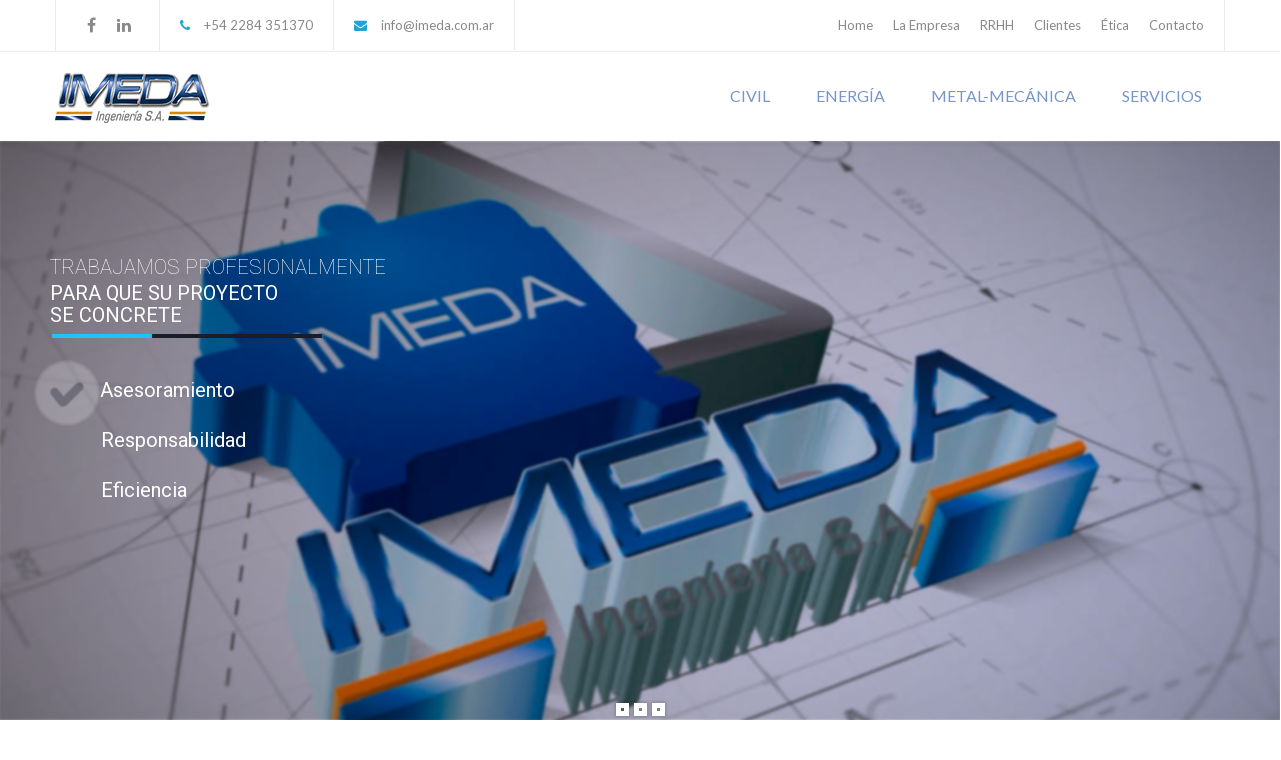

--- FILE ---
content_type: text/html; charset=UTF-8
request_url: https://imeda.com.ar/?u=43-44-1
body_size: 316820
content:
<!DOCTYPE html>

<html lang="es-AR">
<head>
<meta http-equiv="x-ua-compatible" content="IE=Edge"/>
<meta charset="UTF-8" />
<meta name="viewport" content="width=device-width,initial-scale=1.0" />
<title>
IMEDA INGENIERIA S.A. | Obras Integrales Civiles, Metalúrgicas, Electromecánicas, Ingeniería y Servicios.</title>
<link rel="shortcut icon" href="https://imeda.com.ar/wp-content/uploads/2019/03/favicon.gif"/>
<script>
mixajaxurl = "https://imeda.com.ar/wp-admin/admin-ajax.php";
</script>
<!-- html5.js for IE less than 9 -->
<!--[if lt IE 9]>
<script src="https://imeda.com.ar/wp-content/themes/thefox/js/html5.js"></script>
<![endif]-->
<!-- css3-mediaqueries.js for IE less than 9 -->
<!--[if lt IE 9]>
<script src="https://imeda.com.ar/wp-content/themes/thefox/js/css3-mediaqueries.js"></script>
<![endif]-->
<meta name='robots' content='max-image-preview:large' />
	<style>img:is([sizes="auto" i], [sizes^="auto," i]) { contain-intrinsic-size: 3000px 1500px }</style>
	<link rel='dns-prefetch' href='//fonts.googleapis.com' />
<link rel="alternate" type="application/rss+xml" title="IMEDA INGENIERIA S.A. &raquo; Feed" href="https://imeda.com.ar/feed/" />
<link rel="alternate" type="application/rss+xml" title="IMEDA INGENIERIA S.A. &raquo; RSS de los comentarios" href="https://imeda.com.ar/comments/feed/" />
<script type="text/javascript">
/* <![CDATA[ */
window._wpemojiSettings = {"baseUrl":"https:\/\/s.w.org\/images\/core\/emoji\/16.0.1\/72x72\/","ext":".png","svgUrl":"https:\/\/s.w.org\/images\/core\/emoji\/16.0.1\/svg\/","svgExt":".svg","source":{"concatemoji":"https:\/\/imeda.com.ar\/wp-includes\/js\/wp-emoji-release.min.js"}};
/*! This file is auto-generated */
!function(s,n){var o,i,e;function c(e){try{var t={supportTests:e,timestamp:(new Date).valueOf()};sessionStorage.setItem(o,JSON.stringify(t))}catch(e){}}function p(e,t,n){e.clearRect(0,0,e.canvas.width,e.canvas.height),e.fillText(t,0,0);var t=new Uint32Array(e.getImageData(0,0,e.canvas.width,e.canvas.height).data),a=(e.clearRect(0,0,e.canvas.width,e.canvas.height),e.fillText(n,0,0),new Uint32Array(e.getImageData(0,0,e.canvas.width,e.canvas.height).data));return t.every(function(e,t){return e===a[t]})}function u(e,t){e.clearRect(0,0,e.canvas.width,e.canvas.height),e.fillText(t,0,0);for(var n=e.getImageData(16,16,1,1),a=0;a<n.data.length;a++)if(0!==n.data[a])return!1;return!0}function f(e,t,n,a){switch(t){case"flag":return n(e,"\ud83c\udff3\ufe0f\u200d\u26a7\ufe0f","\ud83c\udff3\ufe0f\u200b\u26a7\ufe0f")?!1:!n(e,"\ud83c\udde8\ud83c\uddf6","\ud83c\udde8\u200b\ud83c\uddf6")&&!n(e,"\ud83c\udff4\udb40\udc67\udb40\udc62\udb40\udc65\udb40\udc6e\udb40\udc67\udb40\udc7f","\ud83c\udff4\u200b\udb40\udc67\u200b\udb40\udc62\u200b\udb40\udc65\u200b\udb40\udc6e\u200b\udb40\udc67\u200b\udb40\udc7f");case"emoji":return!a(e,"\ud83e\udedf")}return!1}function g(e,t,n,a){var r="undefined"!=typeof WorkerGlobalScope&&self instanceof WorkerGlobalScope?new OffscreenCanvas(300,150):s.createElement("canvas"),o=r.getContext("2d",{willReadFrequently:!0}),i=(o.textBaseline="top",o.font="600 32px Arial",{});return e.forEach(function(e){i[e]=t(o,e,n,a)}),i}function t(e){var t=s.createElement("script");t.src=e,t.defer=!0,s.head.appendChild(t)}"undefined"!=typeof Promise&&(o="wpEmojiSettingsSupports",i=["flag","emoji"],n.supports={everything:!0,everythingExceptFlag:!0},e=new Promise(function(e){s.addEventListener("DOMContentLoaded",e,{once:!0})}),new Promise(function(t){var n=function(){try{var e=JSON.parse(sessionStorage.getItem(o));if("object"==typeof e&&"number"==typeof e.timestamp&&(new Date).valueOf()<e.timestamp+604800&&"object"==typeof e.supportTests)return e.supportTests}catch(e){}return null}();if(!n){if("undefined"!=typeof Worker&&"undefined"!=typeof OffscreenCanvas&&"undefined"!=typeof URL&&URL.createObjectURL&&"undefined"!=typeof Blob)try{var e="postMessage("+g.toString()+"("+[JSON.stringify(i),f.toString(),p.toString(),u.toString()].join(",")+"));",a=new Blob([e],{type:"text/javascript"}),r=new Worker(URL.createObjectURL(a),{name:"wpTestEmojiSupports"});return void(r.onmessage=function(e){c(n=e.data),r.terminate(),t(n)})}catch(e){}c(n=g(i,f,p,u))}t(n)}).then(function(e){for(var t in e)n.supports[t]=e[t],n.supports.everything=n.supports.everything&&n.supports[t],"flag"!==t&&(n.supports.everythingExceptFlag=n.supports.everythingExceptFlag&&n.supports[t]);n.supports.everythingExceptFlag=n.supports.everythingExceptFlag&&!n.supports.flag,n.DOMReady=!1,n.readyCallback=function(){n.DOMReady=!0}}).then(function(){return e}).then(function(){var e;n.supports.everything||(n.readyCallback(),(e=n.source||{}).concatemoji?t(e.concatemoji):e.wpemoji&&e.twemoji&&(t(e.twemoji),t(e.wpemoji)))}))}((window,document),window._wpemojiSettings);
/* ]]> */
</script>
<style id='wp-emoji-styles-inline-css' type='text/css'>

	img.wp-smiley, img.emoji {
		display: inline !important;
		border: none !important;
		box-shadow: none !important;
		height: 1em !important;
		width: 1em !important;
		margin: 0 0.07em !important;
		vertical-align: -0.1em !important;
		background: none !important;
		padding: 0 !important;
	}
</style>
<link rel='stylesheet' id='wp-block-library-css' href='https://imeda.com.ar/wp-includes/css/dist/block-library/style.min.css' type='text/css' media='all' />
<style id='classic-theme-styles-inline-css' type='text/css'>
/*! This file is auto-generated */
.wp-block-button__link{color:#fff;background-color:#32373c;border-radius:9999px;box-shadow:none;text-decoration:none;padding:calc(.667em + 2px) calc(1.333em + 2px);font-size:1.125em}.wp-block-file__button{background:#32373c;color:#fff;text-decoration:none}
</style>
<style id='global-styles-inline-css' type='text/css'>
:root{--wp--preset--aspect-ratio--square: 1;--wp--preset--aspect-ratio--4-3: 4/3;--wp--preset--aspect-ratio--3-4: 3/4;--wp--preset--aspect-ratio--3-2: 3/2;--wp--preset--aspect-ratio--2-3: 2/3;--wp--preset--aspect-ratio--16-9: 16/9;--wp--preset--aspect-ratio--9-16: 9/16;--wp--preset--color--black: #000000;--wp--preset--color--cyan-bluish-gray: #abb8c3;--wp--preset--color--white: #ffffff;--wp--preset--color--pale-pink: #f78da7;--wp--preset--color--vivid-red: #cf2e2e;--wp--preset--color--luminous-vivid-orange: #ff6900;--wp--preset--color--luminous-vivid-amber: #fcb900;--wp--preset--color--light-green-cyan: #7bdcb5;--wp--preset--color--vivid-green-cyan: #00d084;--wp--preset--color--pale-cyan-blue: #8ed1fc;--wp--preset--color--vivid-cyan-blue: #0693e3;--wp--preset--color--vivid-purple: #9b51e0;--wp--preset--gradient--vivid-cyan-blue-to-vivid-purple: linear-gradient(135deg,rgba(6,147,227,1) 0%,rgb(155,81,224) 100%);--wp--preset--gradient--light-green-cyan-to-vivid-green-cyan: linear-gradient(135deg,rgb(122,220,180) 0%,rgb(0,208,130) 100%);--wp--preset--gradient--luminous-vivid-amber-to-luminous-vivid-orange: linear-gradient(135deg,rgba(252,185,0,1) 0%,rgba(255,105,0,1) 100%);--wp--preset--gradient--luminous-vivid-orange-to-vivid-red: linear-gradient(135deg,rgba(255,105,0,1) 0%,rgb(207,46,46) 100%);--wp--preset--gradient--very-light-gray-to-cyan-bluish-gray: linear-gradient(135deg,rgb(238,238,238) 0%,rgb(169,184,195) 100%);--wp--preset--gradient--cool-to-warm-spectrum: linear-gradient(135deg,rgb(74,234,220) 0%,rgb(151,120,209) 20%,rgb(207,42,186) 40%,rgb(238,44,130) 60%,rgb(251,105,98) 80%,rgb(254,248,76) 100%);--wp--preset--gradient--blush-light-purple: linear-gradient(135deg,rgb(255,206,236) 0%,rgb(152,150,240) 100%);--wp--preset--gradient--blush-bordeaux: linear-gradient(135deg,rgb(254,205,165) 0%,rgb(254,45,45) 50%,rgb(107,0,62) 100%);--wp--preset--gradient--luminous-dusk: linear-gradient(135deg,rgb(255,203,112) 0%,rgb(199,81,192) 50%,rgb(65,88,208) 100%);--wp--preset--gradient--pale-ocean: linear-gradient(135deg,rgb(255,245,203) 0%,rgb(182,227,212) 50%,rgb(51,167,181) 100%);--wp--preset--gradient--electric-grass: linear-gradient(135deg,rgb(202,248,128) 0%,rgb(113,206,126) 100%);--wp--preset--gradient--midnight: linear-gradient(135deg,rgb(2,3,129) 0%,rgb(40,116,252) 100%);--wp--preset--font-size--small: 13px;--wp--preset--font-size--medium: 20px;--wp--preset--font-size--large: 36px;--wp--preset--font-size--x-large: 42px;--wp--preset--spacing--20: 0.44rem;--wp--preset--spacing--30: 0.67rem;--wp--preset--spacing--40: 1rem;--wp--preset--spacing--50: 1.5rem;--wp--preset--spacing--60: 2.25rem;--wp--preset--spacing--70: 3.38rem;--wp--preset--spacing--80: 5.06rem;--wp--preset--shadow--natural: 6px 6px 9px rgba(0, 0, 0, 0.2);--wp--preset--shadow--deep: 12px 12px 50px rgba(0, 0, 0, 0.4);--wp--preset--shadow--sharp: 6px 6px 0px rgba(0, 0, 0, 0.2);--wp--preset--shadow--outlined: 6px 6px 0px -3px rgba(255, 255, 255, 1), 6px 6px rgba(0, 0, 0, 1);--wp--preset--shadow--crisp: 6px 6px 0px rgba(0, 0, 0, 1);}:where(.is-layout-flex){gap: 0.5em;}:where(.is-layout-grid){gap: 0.5em;}body .is-layout-flex{display: flex;}.is-layout-flex{flex-wrap: wrap;align-items: center;}.is-layout-flex > :is(*, div){margin: 0;}body .is-layout-grid{display: grid;}.is-layout-grid > :is(*, div){margin: 0;}:where(.wp-block-columns.is-layout-flex){gap: 2em;}:where(.wp-block-columns.is-layout-grid){gap: 2em;}:where(.wp-block-post-template.is-layout-flex){gap: 1.25em;}:where(.wp-block-post-template.is-layout-grid){gap: 1.25em;}.has-black-color{color: var(--wp--preset--color--black) !important;}.has-cyan-bluish-gray-color{color: var(--wp--preset--color--cyan-bluish-gray) !important;}.has-white-color{color: var(--wp--preset--color--white) !important;}.has-pale-pink-color{color: var(--wp--preset--color--pale-pink) !important;}.has-vivid-red-color{color: var(--wp--preset--color--vivid-red) !important;}.has-luminous-vivid-orange-color{color: var(--wp--preset--color--luminous-vivid-orange) !important;}.has-luminous-vivid-amber-color{color: var(--wp--preset--color--luminous-vivid-amber) !important;}.has-light-green-cyan-color{color: var(--wp--preset--color--light-green-cyan) !important;}.has-vivid-green-cyan-color{color: var(--wp--preset--color--vivid-green-cyan) !important;}.has-pale-cyan-blue-color{color: var(--wp--preset--color--pale-cyan-blue) !important;}.has-vivid-cyan-blue-color{color: var(--wp--preset--color--vivid-cyan-blue) !important;}.has-vivid-purple-color{color: var(--wp--preset--color--vivid-purple) !important;}.has-black-background-color{background-color: var(--wp--preset--color--black) !important;}.has-cyan-bluish-gray-background-color{background-color: var(--wp--preset--color--cyan-bluish-gray) !important;}.has-white-background-color{background-color: var(--wp--preset--color--white) !important;}.has-pale-pink-background-color{background-color: var(--wp--preset--color--pale-pink) !important;}.has-vivid-red-background-color{background-color: var(--wp--preset--color--vivid-red) !important;}.has-luminous-vivid-orange-background-color{background-color: var(--wp--preset--color--luminous-vivid-orange) !important;}.has-luminous-vivid-amber-background-color{background-color: var(--wp--preset--color--luminous-vivid-amber) !important;}.has-light-green-cyan-background-color{background-color: var(--wp--preset--color--light-green-cyan) !important;}.has-vivid-green-cyan-background-color{background-color: var(--wp--preset--color--vivid-green-cyan) !important;}.has-pale-cyan-blue-background-color{background-color: var(--wp--preset--color--pale-cyan-blue) !important;}.has-vivid-cyan-blue-background-color{background-color: var(--wp--preset--color--vivid-cyan-blue) !important;}.has-vivid-purple-background-color{background-color: var(--wp--preset--color--vivid-purple) !important;}.has-black-border-color{border-color: var(--wp--preset--color--black) !important;}.has-cyan-bluish-gray-border-color{border-color: var(--wp--preset--color--cyan-bluish-gray) !important;}.has-white-border-color{border-color: var(--wp--preset--color--white) !important;}.has-pale-pink-border-color{border-color: var(--wp--preset--color--pale-pink) !important;}.has-vivid-red-border-color{border-color: var(--wp--preset--color--vivid-red) !important;}.has-luminous-vivid-orange-border-color{border-color: var(--wp--preset--color--luminous-vivid-orange) !important;}.has-luminous-vivid-amber-border-color{border-color: var(--wp--preset--color--luminous-vivid-amber) !important;}.has-light-green-cyan-border-color{border-color: var(--wp--preset--color--light-green-cyan) !important;}.has-vivid-green-cyan-border-color{border-color: var(--wp--preset--color--vivid-green-cyan) !important;}.has-pale-cyan-blue-border-color{border-color: var(--wp--preset--color--pale-cyan-blue) !important;}.has-vivid-cyan-blue-border-color{border-color: var(--wp--preset--color--vivid-cyan-blue) !important;}.has-vivid-purple-border-color{border-color: var(--wp--preset--color--vivid-purple) !important;}.has-vivid-cyan-blue-to-vivid-purple-gradient-background{background: var(--wp--preset--gradient--vivid-cyan-blue-to-vivid-purple) !important;}.has-light-green-cyan-to-vivid-green-cyan-gradient-background{background: var(--wp--preset--gradient--light-green-cyan-to-vivid-green-cyan) !important;}.has-luminous-vivid-amber-to-luminous-vivid-orange-gradient-background{background: var(--wp--preset--gradient--luminous-vivid-amber-to-luminous-vivid-orange) !important;}.has-luminous-vivid-orange-to-vivid-red-gradient-background{background: var(--wp--preset--gradient--luminous-vivid-orange-to-vivid-red) !important;}.has-very-light-gray-to-cyan-bluish-gray-gradient-background{background: var(--wp--preset--gradient--very-light-gray-to-cyan-bluish-gray) !important;}.has-cool-to-warm-spectrum-gradient-background{background: var(--wp--preset--gradient--cool-to-warm-spectrum) !important;}.has-blush-light-purple-gradient-background{background: var(--wp--preset--gradient--blush-light-purple) !important;}.has-blush-bordeaux-gradient-background{background: var(--wp--preset--gradient--blush-bordeaux) !important;}.has-luminous-dusk-gradient-background{background: var(--wp--preset--gradient--luminous-dusk) !important;}.has-pale-ocean-gradient-background{background: var(--wp--preset--gradient--pale-ocean) !important;}.has-electric-grass-gradient-background{background: var(--wp--preset--gradient--electric-grass) !important;}.has-midnight-gradient-background{background: var(--wp--preset--gradient--midnight) !important;}.has-small-font-size{font-size: var(--wp--preset--font-size--small) !important;}.has-medium-font-size{font-size: var(--wp--preset--font-size--medium) !important;}.has-large-font-size{font-size: var(--wp--preset--font-size--large) !important;}.has-x-large-font-size{font-size: var(--wp--preset--font-size--x-large) !important;}
:where(.wp-block-post-template.is-layout-flex){gap: 1.25em;}:where(.wp-block-post-template.is-layout-grid){gap: 1.25em;}
:where(.wp-block-columns.is-layout-flex){gap: 2em;}:where(.wp-block-columns.is-layout-grid){gap: 2em;}
:root :where(.wp-block-pullquote){font-size: 1.5em;line-height: 1.6;}
</style>
<link rel='stylesheet' id='contact-form-7-css' href='https://imeda.com.ar/wp-content/plugins/contact-form-7/includes/css/styles.css' type='text/css' media='all' />
<link rel='stylesheet' id='rs-plugin-settings-css' href='https://imeda.com.ar/wp-content/plugins/revslider/public/assets/css/settings.css' type='text/css' media='all' />
<style id='rs-plugin-settings-inline-css' type='text/css'>
#rs-demo-id {}
</style>
<link rel='stylesheet' id='style-css' href='https://imeda.com.ar/wp-content/themes/thefox/style.css' type='text/css' media='all' />
<link rel='stylesheet' id='style_end-css' href='https://imeda.com.ar/wp-content/themes/thefox/style_end.css' type='text/css' media='all' />
<link rel='stylesheet' id='googlefonts-css' href='https://fonts.googleapis.com/css?family=Lato%3A100%2C300%2C400%2C600%2C700%2C900%7COpen+Sans%3A700%2C300%2C600%2C400%7CRaleway%3A900%7CPlayfair+Display%7C&#038;ver=6.8.3' type='text/css' media='all' />
<link rel='stylesheet' id='media-queries-css' href='https://imeda.com.ar/wp-content/themes/thefox/media-queries_wide.css' type='text/css' media='all' />
<link rel='stylesheet' id='rgs-css' href='https://imeda.com.ar/wp-content/themes/thefox/css/rgs.css' type='text/css' media='all' />
<link rel='stylesheet' id='css3_animations-css' href='https://imeda.com.ar/wp-content/themes/thefox/css/animations.css' type='text/css' media='all' />
<link rel='stylesheet' id='flexslidercss-css' href='https://imeda.com.ar/wp-content/themes/thefox/includes/Flexslider/flexslider.css' type='text/css' media='all' />
<link rel='stylesheet' id='font-awesome-thefox-css' href='https://imeda.com.ar/wp-content/themes/thefox/css/font-awesome.css' type='text/css' media='all' />
<link rel='stylesheet' id='moon-css' href='https://imeda.com.ar/wp-content/themes/thefox/css/moon.css' type='text/css' media='all' />
<link rel='stylesheet' id='elegant-css' href='https://imeda.com.ar/wp-content/themes/thefox/css/elegant.css' type='text/css' media='all' />
<link rel='stylesheet' id='prettyphotocss-css' href='https://imeda.com.ar/wp-content/themes/thefox/includes/prettyPhoto/css/prettyPhoto.css' type='text/css' media='all' />
<link rel='stylesheet' id='js_composer_front-css' href='https://imeda.com.ar/wp-content/themes/thefox/css/thefox_js_composer.css' type='text/css' media='all' />
<link rel='stylesheet' id='slb_core-css' href='https://imeda.com.ar/wp-content/plugins/simple-lightbox/client/css/app.css' type='text/css' media='all' />
<script type="text/javascript" src="https://imeda.com.ar/wp-includes/js/jquery/jquery.min.js" id="jquery-core-js"></script>
<script type="text/javascript" src="https://imeda.com.ar/wp-includes/js/jquery/jquery-migrate.min.js" id="jquery-migrate-js"></script>
<script type="text/javascript" src="https://imeda.com.ar/wp-content/plugins/revslider/public/assets/js/jquery.themepunch.tools.min.js" id="tp-tools-js"></script>
<script type="text/javascript" src="https://imeda.com.ar/wp-content/plugins/revslider/public/assets/js/jquery.themepunch.revolution.min.js" id="revmin-js"></script>
<script></script><link rel="https://api.w.org/" href="https://imeda.com.ar/wp-json/" /><link rel="alternate" title="JSON" type="application/json" href="https://imeda.com.ar/wp-json/wp/v2/pages/1939" /><link rel="EditURI" type="application/rsd+xml" title="RSD" href="https://imeda.com.ar/xmlrpc.php?rsd" />
<link rel="canonical" href="https://imeda.com.ar/" />
<link rel='shortlink' href='https://imeda.com.ar/' />
<link rel="alternate" title="oEmbed (JSON)" type="application/json+oembed" href="https://imeda.com.ar/wp-json/oembed/1.0/embed?url=https%3A%2F%2Fimeda.com.ar%2F" />
<link rel="alternate" title="oEmbed (XML)" type="text/xml+oembed" href="https://imeda.com.ar/wp-json/oembed/1.0/embed?url=https%3A%2F%2Fimeda.com.ar%2F&#038;format=xml" />
<!-- Custom Styling -->
<style type="text/css">
#logo_img img{max-width:155px;}.cl_before_logo{margin-right:107.5px;}.cl_after_logo{margin-left:107.5px;}.nav_type_9_c #logo_img, .nav_type_9_c .logo_text{margin-left:-77.5px;}.nav_type_9_c #logo_img,.nav_type_9_c .logo_text{min-width:155px;}#mobile-menu{background:#222533}#mobile-menu ul ul,#mobile-menu #rd_wpml #lang_sel ul ul{background:#2e3244;}#mobile-menu ul ul ul{background:#35384d;}#mobile-menu .mobile-ul-open > a{color:#288bd0}#mobile-menu .mobile-ul-open:after{color:#288bd0 !important;}#mobile-menu .current_page_item{ background:#191b26;}#mobile-menu .current_page_item > a { border-left:2px solid #288bd0;}#mobile-menu ul li a,#mobile-menu #rd_wpml #lang_sel a{color:#ffffff}#mobile-menu .menu-item-has-children:after{color:#5a5d6b;}#mobile-menu ul li li li a{color:#69708f}#mobile-menu ul ul .menu-item-has-children:after{color:#5d637d;}#mobile_menu_search #search input[type=text]{background:#191b26 !important; color:#69708f;}#mobile_menu_search #search input[type=submit]{color:#69708f;}#top_bar,#rd_wpml #lang_sel ul ul{background:#ffffff;}.topbar_type_1,.topbar_type_1 a,.topbar_type_1 #rd_wpml #lang_sel a{color:#898989;}.topbar_type_1 strong,.topbar_type_1 .topbar_woocommerce_login.type1 .topbar_sign_in,.topbar_type_1 .topbar_woocommerce_login.type1 .topbar_register,.topbar_type_1 .topbar_woocommerce_login.type1 .topbar_signed_in,.topbar_type_1 #rd_wpml #lang_sel li li a:hover{color:#21a4d3;}.topbar_type_1 .top_email:before,.topbar_type_1 .top_phone:before,.topbar_type_1 .top_text:before{color:#21a4d3;}.topbar_type_1 .top_email,.topbar_type_1 .top_phone,.topbar_type_1 #header_socials,.topbar_type_1 .header_current_cart{border-right:1px solid #ebebeb; padding-right:20px; padding-left:20px;}.topbar_type_1 .topbar_woocommerce_login{border-right:1px solid #ebebeb; border-left:1px solid #ebebeb; padding-right:20px; padding-left:20px;}.topbar_type_1 #rd_wpml,.topbar_type_1 .top_bar_menu{border-right:1px solid #ebebeb;}.topbar_type_1 .wrapper > div:first-child {border-left:1px solid #ebebeb;}.topbar_type_1 .topbar_woocommerce_login.type1 .topbar_register{ border:1px solid #ebebeb; border-bottom:2px solid #ebebeb}.topbar_type_1 .topbar_woocommerce_login.type2 .topbar_register{ border:1px solid #898989; background:#898989; color:#ffffff;}.topbar_type_1 .topbar_woocommerce_login.type2 .topbar_sign_in,.topbar_type_1 .topbar_woocommerce_login.type2 .topbar_signed_in{ border:1px solid #898989;}.topbar_type_1 #header_socials a:hover{ color:#21a4d3;}.topbar_type_2,.topbar_type_2 a,.topbar_type_2 #rd_wpml #lang_sel a{color:#898989;}.topbar_type_2 strong,.topbar_type_2 .topbar_woocommerce_login.type1 .topbar_sign_in,.topbar_type_2 .topbar_woocommerce_login.type1 .topbar_register,.topbar_type_2 .topbar_woocommerce_login.type1 .topbar_signed_in,.topbar_type_2 #rd_wpml #lang_sel li li a:hover{color:#21a4d3;}.topbar_type_2 .top_email:before,.topbar_type_2 .top_phone:before,.topbar_type_2 .top_text:before{color:#21a4d3;}.topbar_type_2 .top_email,.topbar_type_2 .top_phone,.topbar_type_2 #header_socials,.topbar_type_2 .header_current_cart{border-right:1px solid #ebebeb; padding-right:20px; padding-left:20px;}.topbar_type_2 .topbar_woocommerce_login{border-right:1px solid #ebebeb; border-left:1px solid #ebebeb; padding-right:20px; padding-left:20px;}.topbar_type_2 { border-top:5px solid #288bd0;}.topbar_type_2 #rd_wpml,.topbar_type_2 .top_bar_menu{border-right:1px solid #ebebeb;}.topbar_type_2 .wrapper > div:first-child {border-left:1px solid #ebebeb;}.topbar_type_2 .topbar_woocommerce_login.type1 .topbar_register{ border:1px solid #ebebeb; border-bottom:2px solid #ebebeb}.topbar_type_2 .topbar_woocommerce_login.type2 .topbar_register{ border:1px solid #898989; background:#898989; color:#ffffff;}.topbar_type_2 .topbar_woocommerce_login.type2 .topbar_sign_in,.topbar_type_2 .topbar_woocommerce_login.type2 .topbar_signed_in{ border:1px solid #898989;}.topbar_type_2 #header_socials a:hover{ color:#21a4d3;}.topbar_type_3,.topbar_type_3 a,.topbar_type_3 #rd_wpml #lang_sel a{color:#898989;}.topbar_type_3 strong,.topbar_type_3 .topbar_woocommerce_login.type1 .topbar_sign_in,.topbar_type_3 .topbar_woocommerce_login.type1 .topbar_register,.topbar_type_3 .topbar_woocommerce_login.type1 .topbar_signed_in,.topbar_type_3 #rd_wpml #lang_sel li li a:hover{color:#21a4d3;}.topbar_type_3 .top_email:before,.topbar_type_3 .top_phone:before,.topbar_type_3 .top_text:before{color:#21a4d3;}.topbar_type_2 { border-top:5px solid #288bd0;}.topbar_type_3 .topbar_woocommerce_login.type1 .topbar_register{ border:1px solid #ebebeb; border-bottom:2px solid #ebebeb}.topbar_type_3 .topbar_woocommerce_login.type2 .topbar_register{ border:1px solid #898989; background:#898989; color:#ffffff;}.topbar_type_3 .topbar_woocommerce_login.type2 .topbar_sign_in,.topbar_type_3 .topbar_woocommerce_login.type2 .topbar_signed_in{ border:1px solid #898989;}.topbar_type_3 #header_socials a:hover{ color:#21a4d3;}.topbar_type_4,.topbar_type_4 a,.topbar_type_4 #rd_wpml #lang_sel a{color:#898989;}.topbar_type_4 strong,.topbar_type_4 .topbar_woocommerce_login.type1 .topbar_sign_in,.topbar_type_4 .topbar_woocommerce_login.type1 .topbar_register,.topbar_type_4 .topbar_woocommerce_login.type1 .topbar_signed_in,.topbar_type_4 #rd_wpml #lang_sel li li a:hover{color:#21a4d3;}.topbar_type_4 .top_email:before,.topbar_type_4 .top_phone:before,.topbar_type_4 .top_text:before{color:#21a4d3;}.topbar_type_4 { border-top:5px solid #288bd0;}.topbar_type_4 .topbar_woocommerce_login.type1 .topbar_register{ border:1px solid #ebebeb; border-bottom:2px solid #ebebeb}.topbar_type_4 .topbar_woocommerce_login.type2 .topbar_register{ border:1px solid #898989; background:#898989; color:#ffffff;}.topbar_type_4 .topbar_woocommerce_login.type2 .topbar_sign_in,.topbar_type_4 .topbar_woocommerce_login.type2 .topbar_signed_in{ border:1px solid #898989;}.topbar_type_4 #header_socials a:hover{ color:#21a4d3;}.topbar_type_5,.topbar_type_5 a,.topbar_type_5 #rd_wpml #lang_sel a{color:#898989;}.topbar_type_5 strong,.topbar_type_5 .topbar_woocommerce_login.type1 .topbar_sign_in,.topbar_type_5 .topbar_woocommerce_login.type1 .topbar_register,.topbar_type_5 .topbar_woocommerce_login.type1 .topbar_signed_in,.topbar_type_5 #rd_wpml #lang_sel li li a:hover,.topbar_woocommerce_login.type2 .topbar_sign_in:hover,.top_email a:hover{color:#21a4d3;}.topbar_type_5 .top_email:before,.topbar_type_5 .top_phone:before,.topbar_type_5 .top_text:before{color:#21a4d3; }.topbar_type_5 .top_email,.topbar_type_5 .top_phone,.topbar_type_5 #header_socials,.topbar_type_5 .header_current_cart{border-right:1px solid #ebebeb; padding-right:20px; padding-left:20px;}.topbar_type_5 .topbar_woocommerce_login{border-right:1px solid #ebebeb; border-left:1px solid #ebebeb; padding-right:20px; padding-left:20px;}.topbar_type_5 .wrapper > div:first-child {border-left:1px solid #ebebeb;}.topbar_type_5 #rd_wpml,.topbar_type_5 .top_bar_menu{border-right:1px solid #ebebeb;}.topbar_type_5 { border-top:4px solid #288bd0; border-bottom:1px solid #ebebeb}.topbar_type_5 .topbar_woocommerce_login.type1 .topbar_register{ border:1px solid #ebebeb; border-bottom:2px solid #ebebeb}.topbar_type_5 .topbar_woocommerce_login.type2 .topbar_register{ border:1px solid #898989; background:#898989; color:#ffffff;}.topbar_type_5 .topbar_woocommerce_login.type2 .topbar_sign_in,.topbar_type_5 .topbar_woocommerce_login.type2 .topbar_signed_in{ border:1px solid #898989;}.topbar_type_5 #header_socials a:hover{ color:#21a4d3;}.header_current_cart .cart-content-tb.tbi-with-border{border:1px solid #ebebeb;}.header_current_cart .cart-content-tb.tbi-with-bg{background:#ebebeb;}.header_current_cart .cart-content-tb:before{color:#21a4d3;}.header_current_cart .cart-content-tb:hover{color:#898989;}.transparent_header{background:rgba(255,255,255,0)!important;}.transparent_header{border-bottom:1px solid rgba(255,255,255,0.25)!important;}header,.mt_menu{background:#ffffff;}header.transparent_header.opaque_header{background:#ffffff !important; border-bottom:none!important;}#nav_button:before,#nav_button_alt:before{color:#7695c9;}.logo_text a{color:#7695c9;}.transparent_header .logo_text a{color:#fff;}.transparent_header.opaque_header .logo_text a{color:#7695c9;}.transparent_header nav > ul > li > a, .transparent_header .cart-content, .transparent_header nav > li.current-menu-item li a, .transparent_header #searchtop_img .fa-search, .transparent_header .header_si a, .transparent_header #nav_button:before {
	color:rgba(255,255,255,0.85)!important;
	}.nav_type_1 nav ul,.nav_type_1 .header_current_cart{background:#ffffff;}.nav_type_1 ul li a,.nav_type_1 a#searchtop_img{color:#7695c9;}.nav_type_1 nav ul li a:hover,.nav_type_1 > ul > .current-menu-item > a{color:#288bd0; background:#ffffff;}.nav_type_1 .cart-content:hover,.nav_type_1 #searchtop_img:hover i{color:#288bd0;}header.nav_type_2{border-top:1px solid #ecedee;}.nav_type_2 nav ul,.nav_type_2 .header_current_cart{background:#ffffff;}.nav_type_2 ul li a,.nav_type_2 a#searchtop_img{color:#7695c9;}.nav_type_2 nav ul li a:hover,.nav_type_2 > ul > .current-menu-item > a,.transparent_header.nav_type_2 nav > ul > .current-menu-item > a,.transparent_header.nav_type_2 nav > ul > li > a:hover{color:#288bd0; border-top:3px solid #288bd0; }.nav_type_2 .cart-content:hover,.nav_type_2 #searchtop_img:hover i{color:#288bd0;}header.nav_type_3{border-top:1px solid #ecedee;}.nav_type_3 nav ul,.nav_type_3 .header_current_cart{background:#ffffff;}.nav_type_3 ul li a,.nav_type_3 a#searchtop_img{color:#7695c9;}.nav_type_3 nav ul li a:hover,.nav_type_3 > ul > .current-menu-item > a{color:#288bd0; background:#ffffff;}.nav_type_3 .cart-content:hover,.nav_type_3 #searchtop_img:hover i{color:#288bd0;}header.nav_type_4{border-top:1px solid #ecedee;}.nav_type_4 nav ul,.nav_type_4 .header_current_cart{background:#ffffff;}.nav_type_4 ul li a,.nav_type_4 a#searchtop_img{color:#7695c9;}.nav_type_4 nav ul li a:hover,.nav_type_4  > ul > .current-menu-item > a{color:#288bd0; background:#ffffff;}.nav_type_4 .cart-content:hover,.nav_type_4 #searchtop_img:hover i{color:#288bd0;}.nav_type_5 nav ul,.nav_type_5 .header_current_cart{background:#ffffff;}.nav_type_5 ul li a{color:#7695c9; border-top:5px solid #ffffff;}.nav_type_5 a#searchtop_img{color:#7695c9;}.nav_type_5 nav ul li a:hover,.nav_type_5 > ul > .current-menu-item > a,.transparent_header.nav_type_5 nav > ul > .current-menu-item > a,.transparent_header.nav_type_5 nav > ul > li > a:hover{color:#288bd0; border-top:5px solid #288bd0 !important; }.nav_type_5 .cart-content:hover,.nav_type_5 #searchtop_img:hover i{color:#288bd0;}.nav_type_6 nav ul,.nav_type_6 .header_current_cart{background:#ffffff;}.nav_type_6 ul li a{color:#7695c9; border-top:5px solid #ffffff;}.nav_type_6 a#searchtop_img{color:#7695c9;}.nav_type_6 nav ul li a:hover,.nav_type_6 > ul > .current-menu-item > a,.transparent_header.nav_type_6 nav > ul > .current-menu-item > a,.transparent_header.nav_type_6 nav > ul > li > a:hover{color:#288bd0; border-top:5px solid #288bd0 !important;}.nav_type_6 .cart-content:hover,.nav_type_6 #searchtop_img:hover i{color:#288bd0;}.nav_type_7 nav ul,.nav_type_7 .header_current_cart{background:#ffffff;}.nav_type_7 ul li a,.nav_type_7 a#searchtop_img{color:#7695c9;}.nav_type_7 nav ul li a:hover,.nav_type_7 > ul > .current-menu-item > a{color:#288bd0; background:#ffffff;}.nav_type_7 .cart-content:hover,.nav_type_7 #searchtop_img:hover i{color:#288bd0;}header.nav_type_8{border-top:1px solid #ecedee;}.nav_type_8 nav ul,.nav_type_8 .header_current_cart{background:#ffffff;}.nav_type_8 ul li a,.nav_type_8 a#searchtop_img{color:#7695c9;}.nav_type_8 nav ul li a:hover,.nav_type_8 > ul > .current-menu-item > a{color:#288bd0; background:#ffffff;}.nav_type_8 .cart-content:hover,.nav_type_8 #searchtop_img:hover i{color:#288bd0;}.nav_type_9 nav ul,.nav_type_9 .header_current_cart{background:#ffffff;}.nav_type_9 ul li a{color:#7695c9; border-top:5px solid rgba(0,0,0,0);}.nav_type_9 a#searchtop_img{color:#7695c9;}.nav_type_9 nav ul li a:hover,.nav_type_9 > ul > .current-menu-item > a,.transparent_header.nav_type_9 nav > ul > .current-menu-item > a,.transparent_header.nav_type_9 nav > ul > li > a:hover{color:#288bd0; border-top:5px solid #288bd0 !important;}.nav_type_9 .cart-content:hover,.nav_type_9 #searchtop_img:hover i{color:#288bd0;}.nav_type_9_c nav ul,.nav_type_9_c .header_current_cart{background:#ffffff;}.nav_type_9_c ul li a{color:#7695c9; border-top:5px solid rgba(0,0,0,0);}.nav_type_9_c a#searchtop_img{color:#7695c9;}.nav_type_9_c nav ul li a:hover,.nav_type_9_c > ul > .current-menu-item > a,.transparent_header.nav_type_9_c nav > ul > .current-menu-item > a,.transparent_header.nav_type_9_c nav > ul > li > a:hover{color:#288bd0; border-top:5px solid #288bd0 !important;}.nav_type_9_c .header_current_cart,.nav_type_9_c #searchtop{display:none !important;}.nav_type_10 nav ul,.nav_type_10 .header_current_cart{background:#ffffff;}.nav_type_10 ul li a{color:#7695c9; border-top:5px solid rgba(0,0,0,0);}.nav_type_10 a#searchtop_img{color:#7695c9;}.nav_type_10 nav ul li a:hover,.nav_type_10 > ul > .current-menu-item > a,.transparent_header.nav_type_15 nav > ul > .current-menu-item > a,.transparent_header.nav_type_15 nav > ul > li > a:hover{color:#288bd0; border-top:5px solid #288bd0 !important;}.nav_type_10 .cart-content:hover,.nav_type_10 #searchtop_img:hover i{color:#288bd0;}.nav_type_11 nav ul,.nav_type_11 .header_current_cart{background:#ffffff;}.nav_type_11 ul li a{color:#7695c9; border:1px solid rgba(0,0,0,0);}.nav_type_11 a#searchtop_img{color:#7695c9;}.nav_type_11 nav ul li a:hover,.nav_type_11 > ul > .current-menu-item > a,.transparent_header.nav_type_11 nav > ul > .current-menu-item > a,.transparent_header.nav_type_11 nav > ul > li > a:hover{color:#288bd0; border:1px solid #288bd0 !important; background:#ffffff;}.nav_type_11 .cart-content:hover,.nav_type_11 #searchtop_img:hover i{color:#288bd0;}.nav_type_12 nav ul,.nav_type_12 .header_current_cart{background:#ffffff;}.nav_type_12 ul li a{color:#7695c9; border:2px solid rgba(0,0,0,0);}.nav_type_12 a#searchtop_img{color:#7695c9;}.nav_type_12 nav ul li a:hover,.nav_type_12 > ul > .current-menu-item > a,.transparent_header.nav_type_12 nav > ul > .current-menu-item > a,.transparent_header.nav_type_12 nav > ul > li > a:hover{color:#288bd0; border:2px solid #288bd0 !important; background:#ffffff;}.nav_type_12 .cart-content:hover,.nav_type_12 #searchtop_img:hover i{color:#288bd0;}header.nav_type_13{border-top:2px solid #ecedee;}.nav_type_13 nav ul,.nav_type_13 .header_current_cart{background:#ffffff;}.nav_type_13 ul li a,.nav_type_13 a#searchtop_img{color:#7695c9;}.nav_type_13 nav ul li a:hover,.nav_type_13 > ul > .current-menu-item > a{color:#288bd0; background:#ffffff;}.nav_type_13 .cart-content:hover,.nav_type_13 #searchtop_img:hover i{color:#288bd0;}header.nav_type_14{border-top:5px solid #ecedee;}.nav_type_14 nav ul,.nav_type_1 .header_current_cart{background:#ffffff;}.nav_type_14 ul li a,.nav_type_14 a#searchtop_img{color:#7695c9;}.nav_type_14 nav ul li a:hover,.nav_type_14 > ul > .current-menu-item > a{color:#288bd0; background:#ffffff;}.nav_type_14 .cart-content:hover,.nav_type_14 #searchtop_img:hover i{color:#288bd0;}.header_bottom_nav.transparent_header.opaque_header{background:#ffffff !important;}header.nav_type_15,.header_bottom_nav.nav_type_15{border-top:1px solid #ecedee;}.header_bottom_nav.nav_type_15{background:#ffffff;}.nav_type_15 ul li a{color:#7695c9; border-right:1px solid #ecedee}.nav_type_15 ul li:first-child a{border-left:1px solid #ecedee} .nav_type_15 nav ul li a:hover,.nav_type_15 > ul > .current-menu-item > a{color:#288bd0; background:#ffffff;}header #header_socials a,.nav_type_15 a#searchtop_img{color:#7695c9;}header #header_socials a:hover{color:#288bd0;}.header_bottom_nav.nav_type_15 .cart-content:hover,.header_bottom_nav.nav_type_15 #searchtop_img:hover i{color:#288bd0;}.header_bottom_nav.nav_type_16{border-top:1px solid #ecedee;}.header_bottom_nav.nav_type_16{background:#ffffff;}.nav_type_16 ul li a,.nav_type_16 a#searchtop_img{color:#7695c9;}.nav_type_16 nav ul li a:hover,.nav_type_16 > ul > .current-menu-item > a{color:#288bd0; background:#ffffff;}.header_bottom_nav.nav_type_16 .cart-content:hover,.header_bottom_nav.nav_type_16 #searchtop_img:hover i{color:#288bd0;}.header_bottom_nav.nav_type_17{border-top:1px solid #ecedee;}.header_bottom_nav.nav_type_17{background:#ffffff;}.nav_type_17 ul li a,.nav_type_17 a#searchtop_img{color:#7695c9;}.nav_type_17 nav ul li a:hover,.nav_type_17 > ul > .current-menu-item > a,.transparent_header.nav_type_17 nav > ul > .current-menu-item > a,.transparent_header.nav_type_17 nav > ul > li > a:hover{color:#288bd0; border-top:3px solid #288bd0 !important;}.header_bottom_nav.nav_type_17 .cart-content:hover,.header_bottom_nav.nav_type_17 #searchtop_img:hover i{color:#288bd0;}.header_bottom_nav.nav_type_18{border-top:1px solid #ecedee;}.header_bottom_nav.nav_type_18{background:#ffffff;}.nav_type_18 ul li a,.nav_type_18 a#searchtop_img{color:#7695c9;}.nav_type_18 nav ul li a:hover,.nav_type_18 > ul >.current-menu-item > a{color:#288bd0; background#ffffff;}.header_bottom_nav.nav_type_18 .cart-content:hover,.header_bottom_nav.nav_type_18 #searchtop_img:hover i{color:#288bd0;}.nav_type_19 ul li a,.nav_type_19_f ul li a{color:#7695c9;}.nav_type_19 ul > li > a,.nav_type_19_f ul > li > a{border-bottom:1px solid #ecedee;}.nav_type_19 ul ul li a,.nav_type_19_f ul ul li a{border-right:1px solid #ecedee;}#edge-search-form .search_button_icon{color:#7695c9;}.nav_type_19 ul li a:hover,.nav_type_19 > ul > .current-menu-item > a,.nav_type_19_f ul li a:hover,.nav_type_19_f > ul > .current-menu-item > a{color:#288bd0;}.nav_type_19 .cart-content:hover,.nav_type_19 #searchtop_img:hover i,.nav_type_19_f .cart-content:hover,.nav_type_19_f #searchtop_img:hover i{color:#288bd0;}#fixed_header_socials a{color:#7695c9;}#fixed_header_socials a{border:1px solid #ecedee;}.fixed_header_left{border-right:1px solid #ecf0f1;}#edge-search-form input[type=text]{border:1px solid #ecedee; background:#ffffff;}ul.header_current_cart li .cart-content{color:#7695c9; font-weight: normal;}.transparent_header.opaque_header nav > ul > li > a, .transparent_header.opaque_header .cart-content{color:#7695c9 !important;}.transparent_header.opaque_header nav > ul > li > a:hover,.transparent_header nav > ul > .current-menu-item > a,.transparent_header.opaque_header nav > ul > .current-menu-item > a,.transparent_header nav > ul > li > a:hover{color:#288bd0 !important;}ul.header_cart_dropdown,.header_cart_dropdown .button,#search-form,#search-form.pop_search_form #ssform,.child_pages_ctn li,#header_container nav ul li ul,#header_container nav ul li ul a{background:#ffffff;}#header_container nav .rd_megamenu ul li a, .rd_megamenu ul li a,.header_cart_dropdown ul.cart_list li a,.header_cart_dropdown .widget_shopping_cart_content .rd_cart_buttons a{color:#2c3e50;}.header_cart_dropdown, #header_container nav .rd_megamenu ul ul li a, .rd_megamenu ul ul li a,#header_container nav ul ul li a,.header_cart_dropdown .rd_clear_btn,.header_cart_dropdown .total,#search-form.pop_search_form #ssform,.child_pages_ctn a{color:#a1b1bc;}.header_cart_dropdown .quantity,.header_cart_dropdown .product_list_widget span.amount,.header_cart_dropdown .total .amount,.search_button_icon{color:#288bd0;}.header_cart_dropdown ul.cart_list li a.remove:hover,.child_pages_ctn a:hover{background:#2396e6; color:#ffffff;}.header_cart_dropdown ul.cart_list li a:hover{color:#2396e6;}.header_cart_dropdown .rd_clear_btn:hover{color:#222533;}ul.header_cart_dropdown,#search-form.pop_search_form #ssform{border:1px solid #ecf0f1;}#header_container nav ul ul .current-menu-item li a, #header_container nav ul ul li a{border-left:1px solid #ecf0f1;}#header_container .fixed_header_left nav ul ul ul li a{border-left:1px solid #ecf0f1 !important;}#header_container .fixed_header_left nav ul ul .current-menu-item li a, #header_container .fixed_header_left nav ul ul li a{border-right:1px solid #ecf0f1 !important;}#header_container .fixed_header_left nav ul ul, #header_container .fixed_header_left nav ul ul{border-top:1px solid #ecf0f1 !important;}#header_container nav ul ul li,ul.header_cart_dropdown ul.product_list_widget li.child_pages_ctn a{border-bottom:1px solid #ecf0f1;}#header_container .rd_megamenu ul li ul,.header_cart_dropdown .clear_total{border-top:1px solid #ecf0f1;}#header_container nav ul ul,.widget_shopping_cart_content,#search-form{border-top:3px solid #288bd0;}.current_item_number{background:#288bd0;}.rd_cart_buttons{background:#222533;}.header_cart_dropdown .button{background:#ffffff; border:2px solid #ffffff  !important;}.header_cart_dropdown .widget_shopping_cart_content .rd_cart_buttons .button:hover{background:#222533; border:2px solid #ffffff !important; color:#ffffff;}.current_item_number:before{border-color: transparent #288bd0 transparent;}.header_cart_dropdown ul.cart_list li a.remove{background:#a1b1bc;}#header_container nav ul ul li a:hover,#header_container nav ul ul li.current-menu-item > a{background:#ecf0f1; color:#2c3e50;}#header_container nav ul ul .mm_widget_area{border:none!important; border-left:1px solid #ecf0f1 !important;}#header_container nav .rd_megamenu .mm_widget_area .rd_megamenu_widget_area .product_list_widget a{color:#2c3e50;}#header_container nav .rd_megamenu .mm_widget_area .rd_megamenu_widget_area .product_list_widget a:hover{color:#2396e6;}#header_container nav .rd_megamenu .mm_widget_area .rd_megamenu_widget_area .sb_widget h3{color:#2c3e50}#header_container nav .rd_megamenu .mm_widget_area .rd_megamenu_widget_area #lang_sel a{color:#a1b1bc; background:#ffffff; border:1px solid #ecf0f1}#header_container nav .rd_megamenu .mm_widget_area .rd_megamenu_widget_area #lang_sel a:hover{color:#2c3e50;}#header_container nav .rd_megamenu .mm_widget_area .rd_megamenu_widget_area .widget_recent_entries ul li{border-bottom:1px solid #ecf0f1}#header_container nav .rd_megamenu .mm_widget_area .rd_megamenu_widget_area .widget_recent_entries ul li a{color:#a1b1bc}#header_container nav .rd_megamenu .mm_widget_area .rd_megamenu_widget_area .widget_recent_entries ul li a:hover{color:#288bd0}#header_container nav .rd_megamenu .mm_widget_area .rd_megamenu_widget_area #recentcomments li{border-bottom:1px solid #ecf0f1}#header_container nav .rd_megamenu .mm_widget_area .rd_megamenu_widget_area #recentcomments li a{color:#2c3e50;}#header_container nav .rd_megamenu .mm_widget_area .rd_megamenu_widget_area #recentcomments li a:hover{color:#2396e6;}#header_container nav .rd_megamenu .mm_widget_area .rd_megamenu_widget_area .rd_widget_recent_entries li{border-bottom:1px solid #ecf0f1}#header_container nav .rd_megamenu .mm_widget_area .rd_megamenu_widget_area .w_comment a{color:#a1b1bc;}#header_container nav .rd_megamenu .mm_widget_area .rd_megamenu_widget_area .w_comment a:hover{color:#288bd0;}#header_container nav .rd_megamenu .mm_widget_area .rd_megamenu_widget_area .widget_recent_entry h4 a{color:#2c3e50;}#header_container nav .rd_megamenu .mm_widget_area .rd_megamenu_widget_area .widget_recent_entry h4 a:hover{color:#288bd0;}#header_container nav .rd_megamenu .mm_widget_area .rd_megamenu_widget_area .widget_archive ul li,#header_container nav .rd_megamenu .mm_widget_area .rd_megamenu_widget_area .widget_meta ul li{border-bottom:1px solid #ecf0f1}#header_container nav .rd_megamenu .mm_widget_area .rd_megamenu_widget_area .widget_archive ul li a,#header_container nav .rd_megamenu .mm_widget_area .rd_megamenu_widget_area .widget_meta ul li a{color:#a1b1bc;}#header_container nav .rd_megamenu .mm_widget_area .rd_megamenu_widget_area .widget_archive ul li a:hover,#header_container nav .rd_megamenu .mm_widget_area .rd_megamenu_widget_area .widget_meta ul li a:hover{color:#288bd0;}#header_container nav .rd_megamenu .mm_widget_area .rd_megamenu_widget_area .page_item a, #header_container nav .rd_megamenu .mm_widget_area .rd_megamenu_widget_area .menu-item a{border-bottom:1px solid #ecf0f1; color:#a1b1bc;}#header_container nav .rd_megamenu .mm_widget_area .rd_megamenu_widget_area .page_item a:hover, #header_container nav .rd_megamenu .mm_widget_area .rd_megamenu_widget_area .menu-item a:hover,#header_container nav .rd_megamenu .mm_widget_area .rd_megamenu_widget_area .current_page_item a,#header_container nav .rd_megamenu .mm_widget_area .rd_megamenu_widget_area .current_page_item a{color:#288bd0; }#header_container nav .rd_megamenu .mm_widget_area .rd_megamenu_widget_area .page_item a:before, #header_container nav .rd_megamenu .mm_widget_area .rd_megamenu_widget_area .menu-item a:before { color:#222533;}#header_container nav .rd_megamenu .mm_widget_area .rd_megamenu_widget_area #wp-calendar caption{background:#2c3e50; color:#ffffff}#header_container nav .rd_megamenu .mm_widget_area .rd_megamenu_widget_area #wp-calendar{border:1px solid #ecf0f1}#wp-calendar th{color:#222533;}#header_container nav .rd_megamenu .mm_widget_area .rd_megamenu_widget_area #wp-calendar tbody td a{color:#fff; background:#222533;}#header_container nav .rd_megamenu .mm_widget_area .rd_megamenu_widget_area #wp-calendar tbody td a:hover{color:#fff; background:#288bd0;}#header_container nav .rd_megamenu .mm_widget_area .rd_megamenu_widget_area #wp-calendar td#next a:hover:after,#header_container nav .rd_megamenu .mm_widget_area .rd_megamenu_widget_area #wp-calendar td#prev a:hover:after{background:#288bd0;}body,#jprePercentage{color:#a1b1bc}body a,.hl_color,#sidebar #search input[type=submit]:hover,.wpb_widgetised_column #search input[type=submit]:hover,.strong_colored strong{color:#288bd0}body a:hover{color:#2396e6}h1,h2,h3,h4,h5,h6{color:#2c3e50}.partners_left, .partners_right{background:#2c3e50}.def_section,blockquote{background:#ffffff}#to_top:hover,.b-read-now:hover{background:#288bd0}::-webkit-input-placeholder{color:#a1b1bc}:-moz-placeholder{color:#a1b1bc}::-moz-placeholder{color:#a1b1bc}:-ms-input-placeholder{color:#a1b1bc}#sidebar #search input[type=submit],.wpb_widgetised_column #search input[type=submit]{color:#a1b1bc}input[type=text], input[type=email], input[type=password], textarea,#coupon_code{color:#a1b1bc; border:1px solid #eceef0; background:#ffffff;}input[type="checkbox"]{color:#ffffff; border:1px solid #eceef0; background:#ffffff;}input[type=checkbox]:checked{color:#ffffff; border:1px solid #2396e6; background:#2396e6;}.flex-direction-nav li a{color:#2c3e50; background:#ffffff;}.wpb_text_column ol li:before{background:#a1b1bc}.wpb_text_column ol li:hover:before{background:#288bd0}blockquote{ border:1px solid #ecf0f1; }blockquote:before,.post-password-form input[type=submit]{ background:#288bd0; }.code_box_ctn{ background:#f9fafb; }.wp-caption{ background:#f9fafb; border:1px solid #ecf0f1; }.tp-caption a {color: #fff;}.tp-caption a:hover { color: #fff;}.tp-bannertimer{background: #2396e6; background: -moz-linear-gradient(left,  #2396e6 0%, #2396e6 100%); background: -webkit-gradient(linear, left top, right top, color-stop(0%,#2396e6), color-stop(100%,#2396e6)); background: -webkit-linear-gradient(left,  #2396e6 0%,#2396e6 100%); background: -o-linear-gradient(left,  #2396e6 0%,#2396e6 100%); background: -ms-linear-gradient(left,  #2396e6 0%,#2396e6 100%); background: linear-gradient(to right,  #2396e6 0%,#2396e6 100%); filter: progid:DXImageTransform.Microsoft.gradient( startColorstr="#2396e6", endColorstr="#2396e6",GradientType=1 );} .page_title_ctn{border-bottom:1px solid #ecf0f1;  }.page_title_ctn h1{color:#2c3e50; }#crumbs a,#crumbs span{color:#a1b1bc; }.rd_child_pages{color:#a1b1bc; border:1px solid #a1b1bc; background:#ffffff;}.search_results strong{color:#288bd0; }.search_sf .rd_search_sc #search input[type=submit]{background:#2c3e50 !important;}.search_sf .rd_search_sc #search input[type=submit]:hover{background:#2396e6 !important;}.post_single .post-title h2 a,.blog_related_post .post-title h2 a,.logged-in-as a{color:#2c3e50}.post_single .post-title h2 a:hover,.blog_related_post .post-title h2 a:hover{color:#2396e6}.mejs-container .mejs-controls,.audio_ctn{background:#a1b1bc !important;}.mejs-controls .mejs-time-rail .mejs-time-current{background:#2c3e50 !important; }.mejs-controls .mejs-horizontal-volume-slider .mejs-horizontal-volume-current{background:#2396e6 !important; }.post_quote_text,.post_quote_author,.post_single_business .post_quote_text:after{background:#288bd0; color:#ffffff!important;}.post-info a{color:#a1b1bc}.post_single .post-info a:hover{color:#2396e6}.single_post_navigation,.post-info{border-bottom:1px solid #ecf0f1}.single_post_navigation_bottom{border-top:1px solid #ecf0f1}.tags_icon{background:#2c3e50; color:#ffffff;}.single_post_tags{border:1px solid #eceef0; background:#ffffff;}.shareicons_icon{background:#288bd0; color:#ffffff;}.single_post_share_icon{border:1px solid #eceef0; background:#ffffff;}.single_post_share_icon .share-box li a{color:#a1b1bc;}.single_post_share_icon .share-box li a:hover{color:#288bd0 !important;}#author-bio{border:1px solid #eceef0; background:#f9fafb; color:#a1b1bc; box-shadow:0 0px 0px #ffffff, 0 4px 0 -1px #ffffff, 0 0px 0px 0px #ffffff,0 0px 0px #ffffff, 0 4px 0 0px #ecf0f1, 0px 0px 0px 0px #ffffff;}#author-info h3{color:#2c3e50;}.author_posts_link{color:#a1b1bc;}.author_posts_link:hover{color:#288bd0;}.comment_ctn{border:1px solid #eceef0; background:#ffffff; color:#a1b1bc; box-shadow:0 0px 0px #ffffff, 0 4px 0 -1px #ffffff, 0 0px 0px 0px #ffffff,0 0px 0px #ffffff, 0 4px 0 0px #ecf0f1, 0px 0px 0px 0px #ffffff;}#business_comments #comments ul li .details span.Reply a{border:1px solid #eceef0; background:#ffffff; color:#a1b1bc;}.comment_count h3 a{color:#2c3e50}#comments ul li .details span.author a,#comments ul li .details span.author{color:#2c3e50}#comments ul li .details span.date a{color:#a1b1bc}#comments ul li .details span.Reply a{background:#a1b1bc; color:#ffffff}#comments ul li .details span.Reply a:hover{background:#222533; color:#ffffff}#business_comments #comments ul li .comment_ctn{border-bottom:1px solid #ecf0f1;}#comments > ul > li ul{border-left:1px solid #ecf0f1}#comments ul li li .comment_ctn:before{background:#ecf0f1;}input.single_post_author,input.single_post_email,input.single_post_url,.single_post_comment{background:#f9fafb}input.single_post_author:focus,input.single_post_email:focus,input.single_post_url:focus,.single_post_comment:focus{background:#ffffff}#add-comment input#submit{background:#2c3e50; color:#ffffff}#add-comment input#submit:hover{background:#2396e6; color:#ffffff}#business_comments #add-comment input#submit,#respond input#submit{background:#288bd0; color:#ffffff}#business_comments #add-comment input#submit:hover,,#respond input#submit:hover{background:#2396e6; color:#ffffff}#business_comments #comments ul li .details span.Reply a:hover{background:#288bd0 !important; color:#ffffff; border-color:#288bd0;}.blog_related_post .more-link{border:1px solid #2c3e50; color:#2c3e50; background:#ffffff;}.blog_related_post .more-link:hover{color:#ffffff; background:#2c3e50;}.cbp_type03 .rp_left,.cbp_type03 .rp_right{background:#2c3e50}.cbp_type03 .rp_left:hover,.cbp_type03 .rp_right:hover{background:#2396e6}.cbp_type03 .blog_related_post .more-link:hover{background:#2396e6; border-color:#2396e6;}.cbp_type05 .rp_left,.cbp_type05 .rp_right,.cbp_type08 .rp_left,.cbp_type08 .rp_right{background:#288bd0}.cbp_type05 .rp_left:hover,.cbp_type05 .rp_right:hover,.cbp_type08 .rp_left:hover,.cbp_type08 .rp_right:hover{background:#222533}.cbp_type05 .carousel_recent_post .blog_box_content,.cbp_type08 .carousel_recent_post .blog_box_content{color:#a1b1bc}.cbp_type05 .carousel_recent_post h5.widget_post_title a,.cbp_type08 .carousel_recent_post h5.widget_post_title a{color:#2c3e50}.cbp_type05 .carousel_recent_post:hover .blog_box_content,.cbp_type05 .blog_post_link_ctn,.cbp_type08 .carousel_recent_post:hover .blog_box_content,.cbp_type08 .blog_post_link_ctn{background:#2c3e50; color:#a1b1bc;}.cbp_type05 .carousel_recent_post:hover h5.widget_post_title a,.cbp_type08 .carousel_recent_post:hover h5.widget_post_title a{color:#ffffff}.cbp_type06 .rp_left,.cbp_type06 .rp_right{background:#a1b1bc}.cbp_type06 .rp_left:hover,.cbp_type06 .rp_right:hover{background:#2c3e50}.cbp_type06 .carousel_recent_post .blog_box_content{color:#a1b1bc}.cbp_type06 .carousel_recent_post h5.widget_post_title a{color:#2c3e50}.cbp_type06 a.more-link{background:#a1b1bc; color:#fff;}.cbp_type06 a.more-link:after{background:#2c3e50; color:#fff;}.cbp_type06 a.more-link:hover{background:#288bd0; color:#fff;}.cbp_type06 a.more-link:hover:after{
background: rgba(0, 0, 0, 0.21); color:#fff;}.sp_left:hover,.sp_right:hover{background:#288bd0; border-color:#288bd0;}.sb_widget h3{color:#2c3e50}.sb_widget > h3:before{border-top:7px solid #288bd0; border-bottom:7px solid #2396e6;}#sidebar #lang_sel a,.wpb_widgetised_column #lang_sel a{color:#a1b1bc; background:#ffffff; border:1px solid #ecf0f1}#sidebar #lang_sel a:hover,.wpb_widgetised_column #lang_sel a:hover{color:#2c3e50;}#sidebar .widget_recent_entries ul li,.wpb_widgetised_column .widget_recent_entries ul li{border-bottom:1px solid #ecf0f1}#sidebar .widget_recent_entries ul li a,.wpb_widgetised_column .widget_recent_entries ul li a{color:#a1b1bc}#sidebar .widget_recent_entries ul li a:hover,.wpb_widgetised_column .widget_recent_entries ul li a:hover{color:#288bd0}#sidebar #recentcomments li,.wpb_widgetised_column #recentcomments li{border-bottom:1px solid #ecf0f1}#sidebar #recentcomments li a,.wpb_widgetised_column #recentcomments li a,#sidebar .tweets li a,.wpb_widgetised_column .tweets li a{color:#2c3e50;}#sidebar #recentcomments li a:hover,.wpb_widgetised_column  #recentcomments li a:hover{color:#2396e6;}#sidebar .rd_widget_recent_entries li,.wpb_widgetised_column .rd_widget_recent_entries li,#sidebar  .tweets li,.wpb_widgetised_column .tweets li{border-bottom:1px solid #ecf0f1}#sidebar .tagcloud a ,.wpb_widgetised_column .tagcloud a {border:1px solid #ecf0f1; color:#a1b1bc}#sidebar .tagcloud a:hover,.wpb_widgetised_column .tagcloud a:hover{background:#288bd0; border-color:#288bd0; color:#ffffff;}#sidebar .w_comment a,.wpb_widgetised_column .w_comment a{color:#a1b1bc;}#sidebar .w_comment a:hover,.wpb_widgetised_column .w_comment a:hover{color:#288bd0;}#sidebar .widget_recent_entry h4 a,.wpb_widgetised_column .widget_recent_entry h4 a{color:#2c3e50;}#sidebar .widget_recent_entry h4 a:hover,.wpb_widgetised_column .widget_recent_entry h4 a:hover{color:#288bd0;}#sidebar .widget_archive ul li,#sidebar .widget_meta ul li,.wpb_widgetised_column .widget_archive ul li,.wpb_widgetised_column .widget_meta ul li{border-bottom:1px solid #ecf0f1}#sidebar .widget_archive ul li a,#sidebar .widget_meta ul li a,.wpb_widgetised_column  .widget_archive ul li a,.wpb_widgetised_column .widget_meta ul li a{color:#a1b1bc;}#sidebar .widget_archive ul li a:hover,#sidebar .widget_meta ul li a:hover,.wpb_widgetised_column .widget_archive ul li a:hover,.wpb_widgetised_column .widget_meta ul li a:hover{color:#288bd0;}#sidebar .page_item a, #sidebar .menu-item a,.wpb_widgetised_column .page_item a,.wpb_widgetised_column .menu-item a{border-bottom:1px solid #ecf0f1; color:#a1b1bc;}#sidebar .page_item a:hover, #sidebar .menu-item a:hover,#sidebar .current_page_item a,#sidebar .current_page_item a,.wpb_widgetised_column .page_item a:hover,.wpb_widgetised_column .menu-item a:hover,.wpb_widgetised_column .current_page_item a{color:#288bd0; }#sidebar .page_item a:before, #sidebar .menu-item a:before,.wpb_widgetised_column .page_item a:before,.wpb_widgetised_column .menu-item a:before{ color:#288bd0;}#wp-calendar caption{background:#2c3e50; color:#ffffff}#wp-calendar{border:1px solid #ecf0f1}#wp-calendar th{color:#288bd0;}#wp-calendar tbody td a{color:#fff; background:#288bd0;}#wp-calendar tbody td a:hover{color:#fff; background:#288bd0;}#wp-calendar td#next a:hover:after,#wp-calendar td#prev a:hover:after{background:#288bd0;}.rd_widget_recent_entries .thumbnail a:before,.port_tn a:before,.rd_widget_recent_entries_f .thumbnail a:before{background:#288bd0;}.single_port_navigation,.port_details_full_information .item_details_info{border-bottom:1px solid #ecf0f1;}.all_projects_btn{color:#a1b1bc;}.next_project{border:1px solid #ecf0f1; background:#ecf0f1; color:#2c3e50;}.next_project:hover{border:1px solid #222533; background:#222533; color:#fff;}.previous_project{border:1px solid #a1b1bc; background:#ffffff; color:#a1b1bc;}.previous_project:hover{border:1px solid #2396e6; background:#2396e6; color:#fff;}.port_details_subtitle{color:#288bd0;}.port_meta{border-bottom:1px solid #ecf0f1;}.next_project{border-bottom:1px solid #ecf0f1;}.port_vp a{background:#2c3e50;}.port_vp a:hover{background:#2396e6; color:#fff;}.single_staff_meta{border-top:1px solid #ecf0f1;}#member_email a:hover, .sc-share-box #member_email a, .single_staff_social #member_email a,.share_icons_business .share-box #member_email a{background:#288bd0;}.product_filtering {border-bottom:1px solid #ecf0f1}.filter_param,.filter_param li ul{background:#ffffff; border:1px solid #eceef0; color:#a1b1bc;}.filter_param strong{color:#2c3e50;}.current_li:after{border-left:1px solid #eceef0;}.filter_param.filter_param_sort{background:#a1b1bc; border:1px solid #a1b1bc;}.filter_param.filter_param_sort a{color:#ffffff}.filter_param.filter_param_order a,.filter_param.filter_param_count a{color:#a1b1bc}.filter_param.filter_param_order a:hover,.filter_param.filter_param_count a:hover{color:#222533}.shop_two_col,.shop_three_col,.shop_four_col,.caroufredsel_wrapper .inner_product,.woocommerce .products li{color:#a1b1bc; background:#ffffff; border:1px solid #eceef0;}.custom_cart_button a{color:#a1b1bc;}.custom_cart_button a:hover{color:#222533;}.product_box {border-top:1px solid #eceef0; border-bottom:1px solid #eceef0;}.product_box h3{color:#2c3e50;}.product_box h3:hover{color:#288bd0;}.product_box .price{color:#a1b1bc;}.product_box .price del{color:#a1b1bc !important;}.product_box .price ins{color:#288bd0;}.adding_to_cart_working .icon_status_inner:before{color:#288bd0;}.adding_to_cart_completed .icon_status_inner:before{color:#2396e6;}.single_product_main_image div,.single_products_thumbnails img,.single_product_navigation .previous_product,.single_product_navigation .next_product {border:1px solid #ecf0f1 }.single_product_navigation .previous_product:hover,.single_product_navigation .next_product:hover{border:1px solid #222533; background:#222533; color:#ffffff }.single_products_thumbnails img.selected{border:1px solid #288bd0 }.product_nav_left:hover,.product_nav_right:hover{background:#288bd0 }.product_title.entry-title,.woocommerce-tabs ul li a,.related h2,.single_product_navigation .previous_product,.single_product_navigation .next_product,.woocommerce-page #reviews #comments ol.commentlist li .comment-text p.meta strong, .woocommerce-page #reviews #comments h2,.show_review_form.button {color:#2c3e50 }.summary.entry-summary .price,.summary.entry-summary .price del,.show_review_form.button,.woocommerce-page #reviews #comments ol.commentlist li .comment-text p.meta{color:#a1b1bc }.summary.entry-summary .price ins,.woocommerce-product-rating .woocommerce-review-link,.custom_cart_button .button.add_to_cart_button.product_type_simple.added{color:#288bd0 }.woocommerce-product-rating .woocommerce-review-link:hover{color:#2396e6 }button.single_add_to_cart_button.button.alt{color:#2c3e50; background:#ffffff; border:2px solid #2c3e50; }button.single_add_to_cart_button.button.alt:hover{color:#ffffff; background:#2396e6; border:2px solid #2396e6; }.single_product_navigation{border-top:1px solid #ecf0f1 }.related_left, .related_right,.upsells_left, .upsells_right{border:1px solid #eceef0; color:#a1b1bc ; background:#ffffff;}.related_left:hover, .related_right:hover,.upsells_left:hover, .upsells_right:hover{border:1px solid #2396e6; color:#ffffff ; background:#2396e6;}.woo-share-box ul li a,.woo_img_next,.woo_img_prev{background:#ecf0f1; color:#a1b1bc ;}.woo_img_next:hover,.woo_img_prev:hover{background:#222533; color:#ffffff ;}.woocommerce-tabs .tabs li a{border-right:1px solid #ecf0f1 }.woocommerce-tabs,.woocommerce-tabs li.active{border-left:1px solid #ecf0f1 }.woocommerce-tabs li.active{border-bottom:1px solid #ffffff }.woocommerce-tabs .tabs li a{border-top:1px solid #ecf0f1 }.woocommerce-tabs .panel{border:1px solid #ecf0f1 }.woocommerce-page #reviews #comments h2,#reviews #comments ol.commentlist li{border-bottom:1px solid #ecf0f1 !important; }.chosen-container-single .chosen-single,#rd_login_form .inline,.product-description a,.shipping td:last-child{color:#a1b1bc}.chosen-container-single .chosen-single,.select2-drop{background:#ffffff}.woocommerce-cart .cart_totals h2, .woocommerce-cart form h2, .woocommerce-checkout .woocommerce h2,.woocommerce form .form-row label, .woocommerce-page form .form-row label,.checkout_steps .active_step,.product-qty,.rd_order_total,.country_to_state,.cross-sells h2,.woocommerce-cart .cart_totals,.shop_table.order_details tfoot,.woocommerce .order_details li strong, .woocommerce-page .order_details li strong{color:#2c3e50}.woocommerce-cart .cart_totals strong, .rd_order_total .total strong,.shop_table.order_details tfoot .amount,.order_complete_ctn h3,.customer_details dd{color:#288bd0;}.woocommerce-checkout input[type=text],.woocommerce-checkout input[type=email],.woocommerce-checkout input[type=password],.woocommerce-checkout textarea,.form-row .chosen-container-single .chosen-single,.woocommerce-checkout .product-name img,.order_and_total_wrapper,.user_current_cart,.woocommerce-page table.cart img,.woocommerce-message, .woocommerce-error, .woocommerce-info,.country_to_state,.shop_table.order_details,.woocommerce .order_details, .woocommerce-page .order_details,#calc_shipping_state,.woocommerce-cart #coupon_code,.woocommerce form .form-row input.input-text,.country_to_state .select2-choice,.state_select .select2-choice,#calc_shipping_state .select2-choice,.select2-drop-active,#braintree-cc-exp-month, #braintree-cc-exp-year{border:1px solid #ecf0f1; color: #a1b1bc;}.woocommerce-page input[type=submit],.woocommerce-page button[type=submit],.customer_details_next,.rd_create_acc,#place_order,.rd_coupon_form .alt2,.coupon input.button.alt2,#review_form  input[type=submit],.woocommerce .addresses .title .edit, .woocommerce-page .addresses .title .edit {background:#288bd0; color:#ffffff;}.cart_details_back,.customer_details_back,#rd_login_form input[type=submit],#rd_login_form button[type=submit],.rd_guest_acc,.update_cart input.checkout-button.button,.cart-collaterals .shipping_calculator .button,.create_acc_done,.wc-backward{background:#a1b1bc; color:#ffffff;}.shop_table thead{background:#ecf0f1; color:#2c3e50;}ul.payment_methods.methods li{border-bottom:1px solid #ecf0f1;}.woocommerce-page .order_details li{border-right:1px solid #ecf0f1;}.cart_totals tr td,.cart_totals tr th{border:1px solid #ecf0f1 !important;}.cart_totals tr td{border-left:none!important;}.cart_totals tr:first-child td,.cart_totals tr:first-child th{border-bottom:none!important;}.cart_totals tr:last-child td,.cart_totals tr:last-child th{border-top:none!important;}.show_review_form.button:hover{color:#222533;}.woocommerce-page input[type=submit]:hover,.woocommerce-page button[type=submit]:hover,.customer_details_next:hover,.rd_create_acc:hover,#place_order:hover,.rd_coupon_form .alt2:hover,.coupon input.button.alt2:hover,#review_form input[type=submit]:hover,.woocommerce .addresses .title .edit:hover, .woocommerce-page .addresses .title .edit:hover{background:#2396e6; color:#ffffff;}.cart_details_back:hover,.customer_details_back:hover,.rd_guest_acc:hover,#rd_login_form input[type=submit]:hover,#rd_login_form button[type=submit]:hover,.update_cart input.checkout-button.button:hover,.cart-collaterals .shipping_calculator .button:hover,.wc-backward:hover{background:#222533; color:#ffffff;}.my_account_orders{border:1px solid #ecf0f1;}nav.woocommerce-MyAccount-navigation ul li a{color:#a1b1bc}a.woocommerce-MyAccount-downloads-file.button.alt { background#288bd0;}#sidebar #searchform div #s,.wpb_widgetised_column #searchform div #s{background:#ffffff !important; border:1px solid #eceef0; color:#a1b1bc}#s::-webkit-input-placeholder{color:#a1b1bc}#s:-moz-placeholder{color:#a1b1bc}#s::-moz-placeholder{color:#a1b1bc}#s:-ms-input-placeholder{color:#a1b1bc}.widget_product_search input[type=submit]{background:none!important; color:#a1b1bc}.widget_product_search input[type=submit]:hover{background:none!important; color:#2396e6}.ui-slider-handle.ui-state-default.ui-corner-all{background:#288bd0}.ui-slider-range.ui-widget-header.ui-corner-all{background:#ecf0f1}.price_slider.ui-slider.ui-slider-horizontal.ui-widget.ui-widget-content.ui-corner-all{border:1px solid #ecf0f1}.price_slider_amount button.button{color:#ffffff; background:#a1b1bc;}#sidebar .price_label,.wpb_widgetised_column .price_label{color:#a1b1bc}.price_label .to,.price_label .from{color:#2c3e50}#sidebar .widget_price_filter .price_slider_amount .button:hover,.wpb_widgetised_column .widget_price_filter .price_slider_amount .button:hover{background:#222533; color:#ffffff;}.product_list_widget a,#sidebar .widget_shopping_cart a.button{color:#2c3e50}ul.product_list_widget li{border-bottom:1px solid #ecf0f1}.product_list_widget span.amount{color:#a1b1bc}.product_list_widget ins span.amount{color:#288bd0}#sidebar .cat-item a,.wpb_widgetised_column .cat-item a{color:#2c3e50}#sidebar .cat-item a:hover,.wpb_widgetised_column .cat-item a:hover{color:#2396e6}#sidebar .cat-item,.wpb_widgetised_column .cat-item,#sidebar .cat-item .children,.wpb_widgetised_column .cat-item .children{border-top:1px solid #ecf0f1}#sidebar .cat-item .children .children a,.wpb_widgetised_column .cat-item .children .children a{color:#a1b1bc}#sidebar .cat-item .children .children a:hover,.wpb_widgetised_column .cat-item .children .children a:hover{color:#222533}#sidebar .cat-got-children:after,.wpb_widgetised_column .cat-got-children:after{border-color:#a1b1bc; color:#a1b1bc;}#sidebar .product_list_widget span.amount,.wpb_widgetised_column .product_list_widget span.amount{color:#a1b1bc}#sidebar .product_list_widget ins span.amount,.wpb_widgetised_column .product_list_widget ins span.amount{color:#288bd0}#header_container .cart-notification{background:#222533; border-left:5px solid #288bd0;  }#header_container .cart-notification,#sidebar .widget_shopping_cart .rd_clear_btn{color:#a1b1bc; }#header_container .cart-notification span{color:#ffffff; }.rd_tabs li,.rd_tabs.horizontal .tabs-container{background:#ffffff; }.rd_tabs.horizontal .tabs li,.rd_tabs.horizontal .tabs-container{border:1px solid #ecf0f1; }.rd_tabs.horizontal .tabs li:last-child{border-right:1px solid #ecf0f1 !important; }.rd_tabs.horizontal .active{border-bottom:1px solid #ffffff !important; }.rd_tabs.horizontal.rd_tab_1 li a,.rd_tabs.horizontal.rd_tab_2 li a,.rd_tabs.horizontal.rd_tab_4 li a{color:#a1b1bc; }.rd_tabs.horizontal.rd_tab_1 li a:hover,.rd_tabs.horizontal.rd_tab_2 li a:hover,.rd_tabs.horizontal.rd_tab_4 li a:hover{color:#2c3e50; }.rd_tabs.horizontal.rd_tab_1 .active {border-top:3px solid #288bd0; }.rd_tabs.horizontal.rd_tab_1 .active a,.rd_tabs.horizontal.rd_tab_2 .active a,.rd_tabs.horizontal.rd_tab_1 .active a:hover,.rd_tabs.horizontal.rd_tab_2 .active a:hover{color:#288bd0; }.rd_tabs.horizontal.rd_tab_2 .active {border-top:4px solid #288bd0; }.rd_tabs.horizontal.rd_tab_3 .tabs li{background:#a1b1bc; }.rd_tabs.horizontal.rd_tab_3 .tabs li a{color:#ffffff; }.rd_tabs.horizontal.rd_tab_3 .tabs li.active {background:#ffffff; }.rd_tabs.horizontal.rd_tab_3 .tabs li.active a{color:#2c3e50; }.rd_tabs.horizontal.rd_tab_4 li.active a{color:#2c3e50; }.rd_tabs.rd_vtab_1 #tabs{border-top:1px solid #ecf0f1; }.rd_tabs.rd_vtab_1 li,.rd_tabs.rd_vtab_1 .tab_content{border:1px solid #ecf0f1; }.rd_tabs.rd_vtab_1 li{background:#f9fafb; }.rd_tabs.rd_vtab_1 li.active,.rd_tabs.rd_vtab_1 .tabs-container{background:#ffffff; }.rd_tabs.rd_vtab_1.rd_vtab_left li.active {border-left:1px solid rgba(0,0,0,0); border-right:1px solid #ffffff;}.rd_tabs.rd_vtab_1.rd_vtab_right li.active {border-right:1px solid rgba(0,0,0,0); border-left:1px solid #ffffff;}.rd_tabs.vertical li a{color:#a1b1bc;}.rd_tabs.rd_vtab_1.vertical.rd_vtab_left li a{border-left:5px solid#f9fafb;}.rd_tabs.rd_vtab_1.vertical.rd_vtab_right li a{border-right:5px solid#f9fafb;}.rd_tabs.rd_vtab_1.vertical.rd_vtab_left li.active a{color:#2396e6; border-left:5px solid#288bd0;}.rd_tabs.rd_vtab_1.vertical.rd_vtab_right li.active a{color:#2396e6; border-right:5px solid#288bd0;}.rd_tabs.rd_vtab_2 li{border-bottom:1px solid #ecf0f1; }.rd_tabs.rd_vtab_2 li.active a{color:#288bd0; }.rd_tabs.rd_vtab_2 li{border-bottom:1px solid #ecf0f1; }.rd_tabs.rd_vtab_2.rd_vtab_left .tabs-container{border-left:1px solid #ecf0f1; }.rd_tabs.rd_vtab_2.rd_vtab_left .tab_content{border-left:1px solid #ecf0f1; background:#ffffff;}.rd_tabs.rd_vtab_2.rd_vtab_right .tab_content{border-right:1px solid #ecf0f1; background:#ffffff;}.rd_clear_alert{border:1px solid #ecf0f1; }.thefox_bigloader .loader_button{background:#21C2F8; }#coming_soon_form input[type=button]{background:#1abc9c; }#coming_soon_form input[type=button]:hover{background:#21C2F8; }.thefox_bigloader .loader_tophalf{background: -moz-linear-gradient(left, rgba(52, 192, 191, 0.5) 0%, #1abc9c 100%); background: -webkit-gradient(linear, left top, right top, color-stop(0%,rgba(52, 192, 191, 0.5)) color-stop(100%,#1abc9c)); background: -webkit-linear-gradient(left, rgba(52, 192, 191, 0.5) 0%,#1abc9c 100%); background: -o-linear-gradient(left, rgba(52, 192, 191, 0.5) 0%,#1abc9c 100%); background: -ms-linear-gradient(left, rgba(52, 192, 191, 0.5) 0%,#1abc9c 100%); background: linear-gradient(to right, rgba(52, 192, 191, 0.5) 0%,#1abc9c 100%);}.thefox_bigloader .loader_bottomhalf{background: -moz-linear-gradient(left, rgba(52, 192, 191, 0.5) 1%, rgba(77, 196, 226, 0) 100%); background: -webkit-gradient(linear, left top, right top, color-stop(1%,rgba(52, 192, 191, 0.5)), color-stop(100%,rgba(77, 196, 226, 0))); background: -webkit-linear-gradient(left, rgba(52, 192, 191, 0.5) 1%,rgba(77, 196, 226, 0) 100%); background: -o-linear-gradient(left, rgba(52, 192, 191, 0.5) 1%,rgba(77, 196, 226, 0) 100%); background: -ms-linear-gradient(left, rgba(52, 192, 191, 0.5) 1%,rgba(77, 196, 226, 0) 100%); background: linear-gradient(to right, rgba(52, 192, 191, 0.5) 1%,rgba(77, 196, 226, 0)  100%);}#jpreOverlay .thefox_bigloader .loader_button{background:#0058dd; }#jpreOverlay .thefox_bigloader .loader_tophalf{background: -moz-linear-gradient(left, rgba(18, 167, 183, 0.5) 0%, #1e73be 100%); background: -webkit-gradient(linear, left top, right top, color-stop(0%,rgba(18, 167, 183, 0.5)) color-stop(100%,#1e73be)); background: -webkit-linear-gradient(left, rgba(18, 167, 183, 0.5) 0%,#1e73be 100%); background: -o-linear-gradient(left, rgba(18, 167, 183, 0.5) 0%,#1e73be 100%); background: -ms-linear-gradient(left, rgba(18, 167, 183, 0.5) 0%,#1e73be 100%); background: linear-gradient(to right, rgba(18, 167, 183, 0.5) 0%,#1e73be 100%);}#jpreOverlay .thefox_bigloader .loader_bottomhalf{background: -moz-linear-gradient(left, rgba(18, 167, 183, 0.5) 1%, rgba(166, 216, 0, 0) 100%); background: -webkit-gradient(linear, left top, right top, color-stop(1%,rgba(18, 167, 183, 0.5)), color-stop(100%,rgba(166, 216, 0, 0))); background: -webkit-linear-gradient(left, rgba(18, 167, 183, 0.5) 1%,rgba(166, 216, 0, 0) 100%); background: -o-linear-gradient(left, rgba(18, 167, 183, 0.5) 1%,rgba(166, 216, 0, 0) 100%); background: -ms-linear-gradient(left, rgba(18, 167, 183, 0.5) 1%,rgba(166, 216, 0, 0) 100%); background: linear-gradient(to right, rgba(18, 167, 183, 0.5) 1%,rgba(166, 216, 0, 0)  100%);}#jpreBar {background: #1e73be; background: -moz-linear-gradient(left,  #1e73be 0%, #dd9933 100%); background: -webkit-gradient(linear, left top, right top, color-stop(0%,#1e73be), color-stop(100%,#dd9933)); background: -webkit-linear-gradient(left,  #1e73be 0%,#dd9933 100%); background: -o-linear-gradient(left,  #1e73be 0%,#dd9933 100%); background: -ms-linear-gradient(left,  #1e73be 0%,#dd9933 100%); background: linear-gradient(to right,  #1e73be 0%,#dd9933 100%); filter: progid:DXImageTransform.Microsoft.gradient( startColorstr="#1e73be", endColorstr="#dd9933",GradientType=1 );} #preloader_3:before{background:#1e73be}#preloader_3:after{background:#dd9933}@-webkit-keyframes preloader_3_before { 0% {transform: translateX(0px) rotate(0deg)}  50% {transform: translateX(50px) scale(1.2) rotate(260deg); background:#dd9933;border-radius:0px;}  100% {transform: translateX(0px) rotate(0deg)}} @keyframes preloader_3_before {  0% {transform: translateX(0px) rotate(0deg)}   50% {transform: translateX(50px) scale(1.2) rotate(260deg); background:#dd9933;border-radius:0px;}      100% {transform: translateX(0px) rotate(0deg)}} @-webkit-keyframes preloader_3_after {  0% {transform: translateX(0px)}   50% {transform: translateX(-50px) scale(1.2) rotate(-260deg); background:#1e73be; border-radius:0px;}    100% {transform: translateX(0px)}} @keyframes preloader_3_after {    0% {transform: translateX(0px)}    50% {transform: translateX(-50px) scale(1.2) rotate(-260deg);background:#1e73be;border-radius:0px;}   100% {transform: translateX(0px)}}#footer_bg,#footer{background:#232323; }#footer,#footer .cat-item a{color:#DDDDDD; }#footer .widget h2,#footer .widget_recent_entry h4 a{color:#ffffff; }.footer_type_3 .widget h2,.footer_type_8 .widget h2{border-left:5px solid #288bd0; }#footer a{color:#288bd0; }#footer a:hover{color:#288bd0; }#footer .tagcloud a{border:1px solid #DDDDDD; color:#DDDDDD; }#footer .tagcloud a:hover{border:1px solid #288bd0; background:#288bd0 !important;  color:#ffffff;}#footer .cat-item a,#footer .children .cat-item a{border-top:1px solid #3A3A3A; border-color:#3A3A3A !important;}#footer .widget_recent_entries li{border-bottom:1px solid #3A3A3A; border-color:#3A3A3A !important;}.footer_type_9{border-top:1px solid #3A3A3A;}.footer_type_5{border-top:10px solid #3A3A3A;}.footer_type_10 .widget_line .small_l_left{border-top:3px solid #288bd0;}#footer .widget_recent_entries ul li{border-bottom:1px solid #3A3A3A}#footer .widget_recent_entries ul li a{color:#DDDDDD}#footer .widget_recent_entries ul li a:hover{color:#288bd0}#footer #recentcomments li{border-bottom:1px solid #3A3A3A}#footer #recentcomments li a{color:#ffffff;}#footer #recentcomments li a:hover{color:#288bd0;}#footer .rd_widget_recent_entries li,#footer .rd_widget_recent_entries_f li{border-bottom:1px solid #3A3A3A}#footer .w_comment a{color:#DDDDDD;}#footer .w_comment a:hover{color:#288bd0;}#footer .widget_recent_entry h4 a{color:#ffffff;}#footer .widget_recent_entry h4 a:hover{color:#288bd0;}#footer .widget_archive ul li,#footer .widget_meta ul li{border-bottom:1px solid #3A3A3A}#footer .widget_archive ul li a,#footer .widget_meta ul li a{color:#DDDDDD;}#footer .widget_archive ul li a:hover,#footer .widget_meta ul li a:hover{color:#288bd0;}#footer .page_item a, #footer .menu-item a{border-bottom:1px solid #3A3A3A; color:#DDDDDD;}#footer .page_item a:hover, #footer .menu-item a:hover,#footer .current_page_item a,#footer .current_page_item a{color:#288bd0; }#footer .page_item a:before, #footer .menu-item a:before { color:#288bd0;}#footer #wp-calendar caption{background:#ffffff; color:#232323;}#footer #wp-calendar{border:1px solid #3A3A3A}#footer #wp-calendar th{color:#288bd0;}#footer #wp-calendar tbody td a{color:#fff; background:#288bd0;}#footer #wp-calendar tbody td a:hover{color:#fff; background:#288bd0;}#footer #wp-calendar td#next a:hover:after,#footer #wp-calendar td#prev a:hover:after{background:#288bd0;}#footer #lang_sel a{color:#DDDDDD; background:#232323; border:1px solid #DDDDDD}#footer #lang_sel a:hover{color:#ffffff}#footer_coms {background:#1A1A1A; }#footer_coms a{color:#288bd0; }#footer_coms a:hover,#footer_coms .menu a:hover,.f_si_type1 a:hover,#footer_coms #to_top_img:hover{color:#ffffff; }#footer_coms,#footer_coms .menu a,#f_social_icons a,#footer_coms #to_top_img{color:#DDDDDD; }#footer_coms{border-top:1px solid #1A1A1A;}#footer_coms .f_si_type2 #to_top_img{background:#288bd0!important;}</style>
<style type="text/css">.recentcomments a{display:inline !important;padding:0 !important;margin:0 !important;}</style><meta name="generator" content="Powered by WPBakery Page Builder - drag and drop page builder for WordPress."/>
<meta name="generator" content="Powered by Slider Revolution 5.4.8.2 - responsive, Mobile-Friendly Slider Plugin for WordPress with comfortable drag and drop interface." />
<script type="text/javascript">function setREVStartSize(e){									
						try{ e.c=jQuery(e.c);var i=jQuery(window).width(),t=9999,r=0,n=0,l=0,f=0,s=0,h=0;
							if(e.responsiveLevels&&(jQuery.each(e.responsiveLevels,function(e,f){f>i&&(t=r=f,l=e),i>f&&f>r&&(r=f,n=e)}),t>r&&(l=n)),f=e.gridheight[l]||e.gridheight[0]||e.gridheight,s=e.gridwidth[l]||e.gridwidth[0]||e.gridwidth,h=i/s,h=h>1?1:h,f=Math.round(h*f),"fullscreen"==e.sliderLayout){var u=(e.c.width(),jQuery(window).height());if(void 0!=e.fullScreenOffsetContainer){var c=e.fullScreenOffsetContainer.split(",");if (c) jQuery.each(c,function(e,i){u=jQuery(i).length>0?u-jQuery(i).outerHeight(!0):u}),e.fullScreenOffset.split("%").length>1&&void 0!=e.fullScreenOffset&&e.fullScreenOffset.length>0?u-=jQuery(window).height()*parseInt(e.fullScreenOffset,0)/100:void 0!=e.fullScreenOffset&&e.fullScreenOffset.length>0&&(u-=parseInt(e.fullScreenOffset,0))}f=u}else void 0!=e.minHeight&&f<e.minHeight&&(f=e.minHeight);e.c.closest(".rev_slider_wrapper").css({height:f})					
						}catch(d){console.log("Failure at Presize of Slider:"+d)}						
					};</script>
<style type="text/css" data-type="vc_shortcodes-default-css">.vc_do_custom_heading{margin-bottom:0.625rem;margin-top:0;}.vc_do_custom_heading{margin-bottom:0.625rem;margin-top:0;}.vc_do_custom_heading{margin-bottom:0.625rem;margin-top:0;}</style><style type="text/css" data-type="vc_shortcodes-custom-css">.vc_custom_1552326548789{margin-bottom: 0px !important;padding-top: 100px !important;padding-bottom: 70px !important;}.vc_custom_1552928909107{margin-bottom: 0px !important;border-top-width: 0px !important;border-bottom-width: 0px !important;padding-top: 80px !important;padding-bottom: 79px !important;background: #2b3547 url(https://imeda.com.ar/wp-content/uploads/2019/03/00DADA.jpg?id=7566) !important;background-position: center !important;background-repeat: no-repeat !important;background-size: cover !important;border-top-color: #ebebeb !important;border-bottom-color: #ebebeb !important;}.vc_custom_1424431432914{margin-bottom: 0px !important;padding-top: 0px !important;padding-bottom: 0px !important;}.vc_custom_1552959276460{margin-bottom: 0px !important;padding-top: 35px !important;padding-bottom: 35px !important;background-color: #faa802 !important;}.vc_custom_1552961205939{padding-top: 50px !important;}.vc_custom_1553014981130{margin-bottom: 0px !important;padding-top: 90px !important;padding-bottom: 90px !important;}.vc_custom_1552943179723{margin-top: 35px !important;margin-bottom: 35px !important;border-top-width: 1px !important;border-bottom-width: 1px !important;padding-top: 0px !important;padding-bottom: 0px !important;border-top-color: #e9e9e9 !important;border-top-style: solid !important;border-bottom-color: #e9e9e9 !important;border-bottom-style: solid !important;}.vc_custom_1552943076136{margin-bottom: 0px !important;padding-top: 15px !important;padding-bottom: 35px !important;}.vc_custom_1419595862753{padding-top: 46px;padding-bottom: 80px;}.vc_custom_1552943503180{padding-top: 50px !important;}.vc_custom_1552333595763{margin-bottom: 20px !important;}.vc_custom_1562785122482{margin-bottom: 24px !important;}.vc_custom_1552331735267{margin-top: 0px !important;padding-top: 100px !important;background-color: #eaeaea !important;}.vc_custom_1552959047283{padding-top: 300px !important;padding-bottom: 288px !important;background-image: url(https://imeda.com.ar/wp-content/uploads/2019/03/albañil1.jpg?id=7884) !important;}.vc_custom_1552331760784{margin-bottom: 15px !important;}.vc_custom_1552332022587{margin-bottom: 50px !important;}.vc_custom_1419319471813{padding-bottom: 40px;}.vc_custom_1419319477055{padding-bottom: 40px;}.vc_custom_1419319483348{padding-bottom: 40px;}.vc_custom_1419319489927{padding-bottom: 40px;}.vc_custom_1552938987830{margin-bottom: 20px !important;}.vc_custom_1562789362613{margin-bottom: 0px !important;}</style><noscript><style> .wpb_animate_when_almost_visible { opacity: 1; }</style></noscript></head>

<body class="home wp-singular page-template-default page page-id-1939 wp-theme-thefox  wpb-js-composer js-comp-ver-7.9 vc_responsive" >
<div id="jpreOverlay" class="white_loader tf_complex_loader">
  <div id="jpreLoader">
    <div id="jpreBar"></div>
  </div>
  <div class='thefox_bigloader'>
    <div class='thefox_loader_line'>
      <div class='loader_tophalf'></div>
      <div class='loader_inner'></div>
      <div class='loader_bottomhalf'></div>
      <div class='loader_button'></div>
    </div>
    <div class='thefox_loader_logo_bg'></div>
    <div class='thefox_loader_logo'>
            <img  src="https://imeda.com.ar/wp-content/uploads/2019/02/Logo-IMEDA-Ingenieria-S.A.-v10-1.jpg"/>
          </div>
    <div id="jprePercentage">0%</div>
  </div>
  <img class="pre_dummy_img" src="https://imeda.com.ar/wp-content/themes/thefox/images/loader.gif"/></div>
<div id="top_bg" class="menu_slide" >
<div id="top_bar" class="topbar_type_1">
  <div class="wrapper">
        <div id="header_socials" class="header_top_si si_float_left">
                  <div id="facebook"> <a href="https://www.facebook.com/IMEDAINGENIERIASA/" target="_blank" ><i class="fa fa-facebook"></i></a></div>
                                                                                                                                    <div id="lin"> <a href="https://ar.linkedin.com/company/imeda-ingenieria-s-a-" target="_blank"><i class="fa fa-linkedin"></i></a></div>
                                                                                                          </div>
        <div class="top_phone">+54 2284 351370</div>
            <div class="top_email"><a href="mailto:info@imeda.com.ar" >info@imeda.com.ar</a></div>
                <div class="top_bar_menu">
      <ul id="menu-sub-menu" class="menu"><li id="menu-item-7289" class="menu-item menu-item-type-post_type menu-item-object-page menu-item-home current-menu-item page_item page-item-1939 current_page_item menu-item-7289"><a href="https://imeda.com.ar/" aria-current="page">Home</a></li>
<li id="menu-item-7306" class="menu-item menu-item-type-post_type menu-item-object-page menu-item-7306"><a href="https://imeda.com.ar/empresa/">La Empresa</a></li>
<li id="menu-item-9325" class="menu-item menu-item-type-custom menu-item-object-custom menu-item-9325"><a href="https://sites.google.com/imeda.com.ar/imeda/rrhh/trabaje-en-imeda?authuser=0">RRHH</a></li>
<li id="menu-item-7291" class="menu-item menu-item-type-post_type menu-item-object-page menu-item-7291"><a href="https://imeda.com.ar/clientes/">Clientes</a></li>
<li id="menu-item-7593" class="menu-item menu-item-type-post_type menu-item-object-page menu-item-7593"><a href="https://imeda.com.ar/etica/">Ética</a></li>
<li id="menu-item-7293" class="menu-item menu-item-type-post_type menu-item-object-page menu-item-7293"><a href="https://imeda.com.ar/contacto/">Contacto</a></li>
</ul>    </div>
      </div>
</div>
<!--top bar END -->
<div id="header_container">
<!-- header -->
<header  class="header_shadow nav_type_2 sticky_header  header_to_shrink clearfix" >
<div class="wrapper">
<!-- logo -->
<div id="logo_img"><a href="https://imeda.com.ar"><img class="dark_logo desktop_logo" src="https://imeda.com.ar/wp-content/uploads/2019/03/logo-topweb.png" alt="IMEDA INGENIERIA S.A." title="IMEDA INGENIERIA S.A."/><img class="white_logo desktop_logo" src="" alt="IMEDA INGENIERIA S.A." title="IMEDA INGENIERIA S.A."/><img class="dark_logo mobile_logo" src="https://imeda.com.ar/wp-content/uploads/2019/03/logo-topweb.png" alt="IMEDA INGENIERIA S.A." title="IMEDA INGENIERIA S.A."/><img class="white_logo mobile_logo" src="" alt="IMEDA INGENIERIA S.A." title="IMEDA INGENIERIA S.A."/></a></div>


<!-- logo END-->


  <!-- menu -->
        <nav class="nav_type_2"><ul id="menu-main-menu" class="menu"><li class="   menu-item menu-item-type-post_type menu-item-object-page menu-item-7520 "><a href="https://imeda.com.ar/obras/">CIVIL</a></li>
<li class="   menu-item menu-item-type-post_type menu-item-object-page menu-item-7526 "><a href="https://imeda.com.ar/energia/">ENERGÍA</a></li>
<li class="   menu-item menu-item-type-post_type menu-item-object-page menu-item-7535 "><a href="https://imeda.com.ar/metal-mecanica/">METAL-MECÁNICA</a></li>
<li class="   menu-item menu-item-type-post_type menu-item-object-page menu-item-7536 "><a href="https://imeda.com.ar/servicios/">SERVICIOS</a></li>
</ul>      </nav>
      <!-- menu END-->
          </div>
    </header>
  <!-- header END-->
  </div>
<style type="text/css" >.page_title_ctn {padding-top:43px; padding-bottom:43px;}</style><div><link href="https://fonts.googleapis.com/css?family=Roboto:100%2C400%2C900%2C300" rel="stylesheet" property="stylesheet" type="text/css" media="all">
<div id="rev_slider_10_1_wrapper" class="rev_slider_wrapper fullscreen-container" data-source="gallery" style="background:#E9E9E9;padding:0px;">
<!-- START REVOLUTION SLIDER 5.4.8.2 fullscreen mode -->
	<div id="rev_slider_10_1" class="rev_slider fullscreenbanner" style="display:none;" data-version="5.4.8.2">
<ul>	<!-- SLIDE  -->
	<li data-index="rs-12" data-transition="random" data-slotamount="7" data-hideafterloop="0" data-hideslideonmobile="off"  data-easein="default" data-easeout="default" data-masterspeed="300"  data-thumb="https://imeda.com.ar/wp-content/uploads/2019/03/Sin-título-2-100x50.jpg"  data-rotate="0"  data-saveperformance="off"  data-mediafilter="hudson" data-title="Slide" data-param1="" data-param2="" data-param3="" data-param4="" data-param5="" data-param6="" data-param7="" data-param8="" data-param9="" data-param10="" data-description="">
		<!-- MAIN IMAGE -->
		<img src="https://imeda.com.ar/wp-content/uploads/2019/03/Sin-título-2.jpg"  alt="" title="Sin título-2"  width="1386" height="556" data-bgposition="center top" data-kenburns="on" data-duration="9000" data-ease="Linear.easeNone" data-scalestart="100" data-scaleend="105" data-rotatestart="0" data-rotateend="0" data-blurstart="0" data-blurend="2" data-offsetstart="0 0" data-offsetend="0 0" class="rev-slidebg" data-no-retina>
		<!-- LAYERS -->

		<!-- LAYER NR. 1 -->
		<div class="tp-caption thefox_medium_uppercase_black_text   tp-resizeme" 
			 id="slide-12-layer-1" 
			 data-x="['left','left','left','left']" data-hoffset="['10','10','10','10']" 
			 data-y="['top','top','top','top']" data-voffset="['80','80','80','80']" 
						data-width="none"
			data-height="none"
			data-whitespace="nowrap"
 
			data-type="text" 
			data-responsive_offset="on" 

			data-frames='[{"delay":800,"speed":700,"frame":"0","from":"y:-50px;opacity:0;","to":"o:1;","ease":"Power3.easeInOut"},{"delay":"wait","speed":300,"frame":"999","to":"auto:auto;","ease":"nothing"}]'
			data-textAlign="['inherit','inherit','inherit','inherit']"
			data-paddingtop="[0,0,0,0]"
			data-paddingright="[0,0,0,0]"
			data-paddingbottom="[0,0,0,0]"
			data-paddingleft="[0,0,0,0]"

			style="z-index: 5; white-space: nowrap; font-size: 20px; line-height: 22px; font-weight: 100; color: #ffffff; letter-spacing: 0px;font-family:Roboto;">Trabajamos profesionalmente <style>.thefox_medium_uppercase_black_text{ letter-spacing:normal !important;}</style> </div>

		<!-- LAYER NR. 2 -->
		<div class="tp-caption thefox_bold_big_uppercase_black_text   tp-resizeme" 
			 id="slide-12-layer-2" 
			 data-x="['left','left','left','left']" data-hoffset="['10','10','10','10']" 
			 data-y="['top','top','top','top']" data-voffset="['106','106','106','106']" 
						data-width="none"
			data-height="none"
			data-whitespace="nowrap"
 
			data-type="text" 
			data-responsive_offset="on" 

			data-frames='[{"delay":1500,"speed":700,"frame":"0","from":"y:-50px;opacity:0;","to":"o:1;","ease":"Power3.easeInOut"},{"delay":"wait","speed":300,"frame":"999","to":"auto:auto;","ease":"nothing"}]'
			data-textAlign="['inherit','inherit','inherit','inherit']"
			data-paddingtop="[0,0,0,0]"
			data-paddingright="[0,0,0,0]"
			data-paddingbottom="[0,0,0,0]"
			data-paddingleft="[0,0,0,0]"

			style="z-index: 6; white-space: nowrap; font-size: 20px; line-height: 22px; font-weight: 400; color: #ffffff; letter-spacing: 0px;font-family:Roboto;">PARA QUE SU PROYECTO <br>SE CONCRETE </div>

		<!-- LAYER NR. 3 -->
		<div class="tp-caption   tp-resizeme" 
			 id="slide-12-layer-3" 
			 data-x="['left','left','left','left']" data-hoffset="['12','12','12','12']" 
			 data-y="['top','top','top','top']" data-voffset="['157','157','157','157']" 
						data-width="none"
			data-height="none"
			data-whitespace="nowrap"
 
			data-type="image" 
			data-responsive_offset="on" 

			data-frames='[{"delay":1800,"speed":700,"frame":"0","from":"x:0;y:0;z:0;rX:0;rY:0;rZ:0;sX:0;sY:0;skX:0;skY:0;opacity:0;","to":"o:1;","ease":"Power3.easeInOut"},{"delay":"wait","speed":300,"frame":"999","to":"auto:auto;","ease":"nothing"}]'
			data-textAlign="['inherit','inherit','inherit','inherit']"
			data-paddingtop="[0,0,0,0]"
			data-paddingright="[0,0,0,0]"
			data-paddingbottom="[0,0,0,0]"
			data-paddingleft="[0,0,0,0]"

			style="z-index: 7;"><img src="https://imeda.com.ar/wp-content/uploads/revslider/business04/bar3.jpg" alt="" data-ww="['270','270','270','270']" data-hh="['4','4','4','4']" width="540" height="8" data-no-retina> </div>

		<!-- LAYER NR. 4 -->
		<div class="tp-caption thefox_blod_medium_black_text   tp-resizeme" 
			 id="slide-12-layer-4" 
			 data-x="['left','left','left','left']" data-hoffset="['60','60','60','60']" 
			 data-y="['top','top','top','top']" data-voffset="['203','203','203','203']" 
						data-width="none"
			data-height="none"
			data-whitespace="nowrap"
 
			data-type="text" 
			data-responsive_offset="on" 

			data-frames='[{"delay":2500,"speed":700,"frame":"0","from":"opacity:0;","to":"o:1;","ease":"Power3.easeInOut"},{"delay":"wait","speed":300,"frame":"999","to":"auto:auto;","ease":"nothing"}]'
			data-textAlign="['inherit','inherit','inherit','inherit']"
			data-paddingtop="[0,0,0,0]"
			data-paddingright="[0,0,0,0]"
			data-paddingbottom="[0,0,0,0]"
			data-paddingleft="[0,0,0,0]"

			style="z-index: 8; white-space: nowrap; font-size: 20px; line-height: 22px; font-weight: 400; color: #ffffff; letter-spacing: 0px;font-family:Roboto;">Asesoramiento </div>

		<!-- LAYER NR. 5 -->
		<div class="tp-caption thefox_blod_medium_black_text   tp-resizeme" 
			 id="slide-12-layer-5" 
			 data-x="['left','left','left','left']" data-hoffset="['61','61','61','61']" 
			 data-y="['top','top','top','top']" data-voffset="['253','253','253','253']" 
						data-width="none"
			data-height="none"
			data-whitespace="nowrap"
 
			data-type="text" 
			data-responsive_offset="on" 

			data-frames='[{"delay":2900,"speed":700,"frame":"0","from":"opacity:0;","to":"o:1;","ease":"Power3.easeInOut"},{"delay":"wait","speed":300,"frame":"999","to":"auto:auto;","ease":"nothing"}]'
			data-textAlign="['inherit','inherit','inherit','inherit']"
			data-paddingtop="[0,0,0,0]"
			data-paddingright="[0,0,0,0]"
			data-paddingbottom="[0,0,0,0]"
			data-paddingleft="[0,0,0,0]"

			style="z-index: 9; white-space: nowrap; font-size: 20px; line-height: 22px; font-weight: 400; color: #ffffff; letter-spacing: 0px;font-family:Roboto;">Responsabilidad </div>

		<!-- LAYER NR. 6 -->
		<div class="tp-caption thefox_blod_medium_black_text   tp-resizeme" 
			 id="slide-12-layer-6" 
			 data-x="['left','left','left','left']" data-hoffset="['61','61','61','61']" 
			 data-y="['top','top','top','top']" data-voffset="['303','303','303','303']" 
						data-width="none"
			data-height="none"
			data-whitespace="nowrap"
 
			data-type="text" 
			data-responsive_offset="on" 

			data-frames='[{"delay":3300,"speed":700,"frame":"0","from":"opacity:0;","to":"o:1;","ease":"Power3.easeInOut"},{"delay":"wait","speed":300,"frame":"999","to":"auto:auto;","ease":"nothing"}]'
			data-textAlign="['inherit','inherit','inherit','inherit']"
			data-paddingtop="[0,0,0,0]"
			data-paddingright="[0,0,0,0]"
			data-paddingbottom="[0,0,0,0]"
			data-paddingleft="[0,0,0,0]"

			style="z-index: 10; white-space: nowrap; font-size: 20px; line-height: 22px; font-weight: 400; color: #ffffff; letter-spacing: 0px;font-family:Roboto;">Eficiencia </div>

		<!-- LAYER NR. 7 -->
		<div class="tp-caption   tp-resizeme" 
			 id="slide-12-layer-8" 
			 data-x="['left','left','left','left']" data-hoffset="['12','12','12','12']" 
			 data-y="['top','top','top','top']" data-voffset="['202','202','202','202']" 
						data-width="none"
			data-height="none"
			data-whitespace="nowrap"
 
			data-type="image" 
			data-responsive_offset="on" 

			data-frames='[{"delay":4000,"speed":700,"frame":"0","from":"x:0;y:0;z:0;rX:0;rY:0;rZ:0;sX:2.5;sY:2.5;skX:0;skY:0;opacity:0;","to":"o:1;","ease":"Power3.easeInOut"},{"delay":"wait","speed":300,"frame":"999","to":"auto:auto;","ease":"nothing"}]'
			data-textAlign="['inherit','inherit','inherit','inherit']"
			data-paddingtop="[0,0,0,0]"
			data-paddingright="[0,0,0,0]"
			data-paddingbottom="[0,0,0,0]"
			data-paddingleft="[0,0,0,0]"

			style="z-index: 11;"><img src="https://imeda.com.ar/wp-content/uploads/revslider/business04/check4.png" alt="" data-ww="['30','30','30','30']" data-hh="['30','30','30','30']" width="60" height="60" data-no-retina> </div>

		<!-- LAYER NR. 8 -->
		<div class="tp-caption   tp-resizeme" 
			 id="slide-12-layer-9" 
			 data-x="['left','left','left','left']" data-hoffset="['3','3','3','3']" 
			 data-y="['top','top','top','top']" data-voffset="['242','242','242','242']" 
						data-width="none"
			data-height="none"
			data-whitespace="nowrap"
 
			data-type="image" 
			data-responsive_offset="on" 

			data-frames='[{"delay":4150,"speed":700,"frame":"0","from":"x:0;y:0;z:0;rX:0;rY:0;rZ:0;sX:2.5;sY:2.5;skX:0;skY:0;opacity:0;","to":"o:1;","ease":"Power3.easeInOut"},{"delay":"wait","speed":300,"frame":"999","to":"auto:auto;","ease":"nothing"}]'
			data-textAlign="['inherit','inherit','inherit','inherit']"
			data-paddingtop="[0,0,0,0]"
			data-paddingright="[0,0,0,0]"
			data-paddingbottom="[0,0,0,0]"
			data-paddingleft="[0,0,0,0]"

			style="z-index: 12;"><img src="https://imeda.com.ar/wp-content/uploads/revslider/business04/check23.png" alt="" data-ww="['48','48','48','48']" data-hh="['48','48','48','48']" width="96" height="96" data-no-retina> </div>

		<!-- LAYER NR. 9 -->
		<div class="tp-caption   tp-resizeme" 
			 id="slide-12-layer-10" 
			 data-x="['left','left','left','left']" data-hoffset="['12','12','12','12']" 
			 data-y="['top','top','top','top']" data-voffset="['304','304','304','304']" 
						data-width="none"
			data-height="none"
			data-whitespace="nowrap"
 
			data-type="image" 
			data-responsive_offset="on" 

			data-frames='[{"delay":4300,"speed":700,"frame":"0","from":"x:0;y:0;z:0;rX:0;rY:0;rZ:0;sX:2.5;sY:2.5;skX:0;skY:0;opacity:0;","to":"o:1;","ease":"Power3.easeInOut"},{"delay":"wait","speed":300,"frame":"999","to":"auto:auto;","ease":"nothing"}]'
			data-textAlign="['inherit','inherit','inherit','inherit']"
			data-paddingtop="[0,0,0,0]"
			data-paddingright="[0,0,0,0]"
			data-paddingbottom="[0,0,0,0]"
			data-paddingleft="[0,0,0,0]"

			style="z-index: 13;"><img src="https://imeda.com.ar/wp-content/uploads/revslider/business04/check4.png" alt="" data-ww="['30','30','30','30']" data-hh="['30','30','30','30']" width="60" height="60" data-no-retina> </div>
	</li>
	<!-- SLIDE  -->
	<li data-index="rs-13" data-transition="random" data-slotamount="7" data-hideafterloop="0" data-hideslideonmobile="off"  data-easein="default" data-easeout="default" data-masterspeed="300"  data-thumb="https://imeda.com.ar/wp-content/uploads/2019/03/unnamed-100x50.jpg"  data-rotate="0"  data-saveperformance="off"  data-title="Slide" data-param1="" data-param2="" data-param3="" data-param4="" data-param5="" data-param6="" data-param7="" data-param8="" data-param9="" data-param10="" data-description="">
		<!-- MAIN IMAGE -->
		<img src="https://imeda.com.ar/wp-content/uploads/2019/03/unnamed.jpg"  alt="" title="unnamed"  width="1175" height="789" data-bgposition="center top" data-bgfit="cover" data-bgrepeat="no-repeat" class="rev-slidebg" data-no-retina>
		<!-- LAYERS -->

		<!-- LAYER NR. 10 -->
		<div class="tp-caption   tp-resizeme" 
			 id="slide-13-layer-4" 
			 data-x="['left','left','left','left']" data-hoffset="['214','214','214','214']" 
			 data-y="['top','top','top','top']" data-voffset="['280','280','280','280']" 
						data-width="none"
			data-height="none"
			data-whitespace="nowrap"
 
			data-type="text" 
			data-responsive_offset="on" 

			data-frames='[{"delay":0,"speed":2000,"sfxcolor":"#ffffff","sfx_effect":"blockfromright","frame":"0","from":"z:0;","to":"o:1;","ease":"Power4.easeInOut"},{"delay":"wait","speed":300,"frame":"999","to":"opacity:0;","ease":"Power3.easeInOut"}]'
			data-textAlign="['inherit','inherit','inherit','inherit']"
			data-paddingtop="[20,20,20,20]"
			data-paddingright="[20,20,20,20]"
			data-paddingbottom="[20,20,20,20]"
			data-paddingleft="[20,20,20,20]"

			style="z-index: 5; white-space: nowrap; font-size: 36px; line-height: 22px; font-weight: 900; color: #ffffff; letter-spacing: 0px;font-family:Roboto;background-color:rgb(0,122,255);">OBRAS CIVILES </div>

		<!-- LAYER NR. 11 -->
		<div class="tp-caption tp-shape tp-shapewrapper  tp-resizeme" 
			 id="slide-13-layer-6" 
			 data-x="['left','left','left','left']" data-hoffset="['527','527','527','527']" 
			 data-y="['top','top','top','top']" data-voffset="['247','247','247','247']" 
						data-width="3"
			data-height="141"
			data-whitespace="nowrap"
 
			data-type="shape" 
			data-responsive_offset="on" 

			data-frames='[{"delay":0,"speed":2000,"sfxcolor":"#ffffff","sfx_effect":"blockfromtop","frame":"0","from":"z:0;","to":"o:1;","ease":"Power4.easeInOut"},{"delay":"wait","speed":300,"frame":"999","to":"opacity:0;","ease":"Power3.easeInOut"}]'
			data-textAlign="['inherit','inherit','inherit','inherit']"
			data-paddingtop="[0,0,0,0]"
			data-paddingright="[0,0,0,0]"
			data-paddingbottom="[0,0,0,0]"
			data-paddingleft="[0,0,0,0]"

			style="z-index: 6;background-color:rgba(0,0,0,0.5);"> </div>

		<!-- LAYER NR. 12 -->
		<div class="tp-caption   tp-resizeme" 
			 id="slide-13-layer-7" 
			 data-x="['left','left','left','left']" data-hoffset="['540','540','540','540']" 
			 data-y="['top','top','top','top']" data-voffset="['240','240','240','240']" 
						data-width="none"
			data-height="none"
			data-whitespace="nowrap"
 
			data-type="text" 
			data-responsive_offset="on" 

			data-frames='[{"delay":0,"speed":2000,"sfxcolor":"#ffffff","sfx_effect":"blockfromleft","frame":"0","from":"z:0;","to":"o:1;","ease":"Power4.easeInOut"},{"delay":"wait","speed":300,"frame":"999","to":"opacity:0;","ease":"Power3.easeInOut"}]'
			data-textAlign="['inherit','inherit','inherit','inherit']"
			data-paddingtop="[20,20,20,20]"
			data-paddingright="[10,10,10,10]"
			data-paddingbottom="[20,20,20,20]"
			data-paddingleft="[10,10,10,10]"

			style="z-index: 7; white-space: nowrap; font-size: 20px; line-height: 22px; font-weight: 300; color: #ffffff; letter-spacing: 0px;font-family:Roboto;background-color:rgba(0,0,0,0.5);">Proyecto y dirección<br>de obras civiles e industriales.
<br> Nuestro equipo profesional <br> se encarga de todos los aspectos <br> técnicos y constructivos de la obra. </div>
	</li>
	<!-- SLIDE  -->
	<li data-index="rs-14" data-transition="random" data-slotamount="7" data-hideafterloop="0" data-hideslideonmobile="off"  data-easein="default" data-easeout="default" data-masterspeed="300"  data-thumb="https://imeda.com.ar/wp-content/uploads/2019/03/fondo-100x50.jpg"  data-rotate="0"  data-saveperformance="off"  data-title="Slide" data-param1="" data-param2="" data-param3="" data-param4="" data-param5="" data-param6="" data-param7="" data-param8="" data-param9="" data-param10="" data-description="">
		<!-- MAIN IMAGE -->
		<img src="https://imeda.com.ar/wp-content/uploads/2019/03/fondo.jpg"  alt="" title="fondo"  width="1440" height="684" data-bgposition="center top" data-kenburns="on" data-duration="9000" data-ease="Linear.easeNone" data-scalestart="100" data-scaleend="110" data-rotatestart="0" data-rotateend="0" data-blurstart="0" data-blurend="0" data-offsetstart="0 0" data-offsetend="0 0" class="rev-slidebg" data-no-retina>
		<!-- LAYERS -->

		<!-- LAYER NR. 13 -->
		<div class="tp-caption   tp-resizeme" 
			 id="slide-14-layer-1" 
			 data-x="['left','left','left','left']" data-hoffset="['219','219','219','219']" 
			 data-y="['top','top','top','top']" data-voffset="['119','119','119','119']" 
						data-width="none"
			data-height="none"
			data-whitespace="nowrap"
 
			data-type="image" 
			data-responsive_offset="on" 

			data-frames='[{"delay":0,"speed":2000,"sfxcolor":"#000000","sfx_effect":"blockfromright","frame":"0","from":"z:0;","to":"o:1;","ease":"Power4.easeInOut"},{"delay":"wait","speed":300,"frame":"999","to":"opacity:0;","ease":"Power3.easeInOut"}]'
			data-textAlign="['inherit','inherit','inherit','inherit']"
			data-paddingtop="[20,20,20,20]"
			data-paddingright="[20,20,20,20]"
			data-paddingbottom="[20,20,20,20]"
			data-paddingleft="[20,20,20,20]"

			style="z-index: 5;background-color:rgba(10,10,10,0);"><img src="https://imeda.com.ar/wp-content/uploads/2019/03/logo-grande.png" alt="" data-ww="['265px','265px','265px','265px']" data-hh="['233px','233px','233px','233px']" width="423" height="372" data-no-retina> </div>

		<!-- LAYER NR. 14 -->
		<div class="tp-caption   tp-resizeme" 
			 id="slide-14-layer-2" 
			 data-x="['left','left','left','left']" data-hoffset="['538','538','538','538']" 
			 data-y="['top','top','top','top']" data-voffset="['170','170','170','170']" 
						data-width="none"
			data-height="none"
			data-whitespace="nowrap"
 
			data-type="text" 
			data-responsive_offset="on" 

			data-frames='[{"delay":0,"speed":2000,"sfxcolor":"#000000","sfx_effect":"blockfromleft","frame":"0","from":"z:0;","to":"o:1;","ease":"Power4.easeInOut"},{"delay":"wait","speed":300,"frame":"999","to":"opacity:0;","ease":"Power3.easeInOut"}]'
			data-textAlign="['inherit','inherit','inherit','inherit']"
			data-paddingtop="[20,20,20,20]"
			data-paddingright="[10,10,10,10]"
			data-paddingbottom="[20,20,20,20]"
			data-paddingleft="[10,10,10,10]"

			style="z-index: 6; white-space: nowrap; font-size: 20px; line-height: 22px; font-weight: 100; color: #ffffff; letter-spacing: 0px;font-family:Roboto;background-color:rgba(10,10,10,0.63);">Trabajamos con altos estándares de producción:<br>
contamos con un equipo calificado <br>
y en constante capacitación.<br><br>
Lo esperamos para trabajar en equipo. </div>

		<!-- LAYER NR. 15 -->
		<div class="tp-caption tp-shape tp-shapewrapper  tp-resizeme" 
			 id="slide-14-layer-3" 
			 data-x="['left','left','left','left']" data-hoffset="['517','517','517','517']" 
			 data-y="['top','top','top','top']" data-voffset="['150','150','150','150']" 
						data-width="3"
			data-height="200"
			data-whitespace="nowrap"
 
			data-type="shape" 
			data-responsive_offset="on" 

			data-frames='[{"delay":0,"speed":1500,"frame":"0","from":"z:0;rX:0;rY:0;rZ:0;sX:0.9;sY:0.9;skX:0;skY:0;opacity:0;","to":"o:1;","ease":"Power3.easeInOut"},{"delay":"wait","speed":300,"frame":"999","to":"opacity:0;","ease":"Power3.easeInOut"}]'
			data-textAlign="['inherit','inherit','inherit','inherit']"
			data-paddingtop="[0,0,0,0]"
			data-paddingright="[0,0,0,0]"
			data-paddingbottom="[0,0,0,0]"
			data-paddingleft="[0,0,0,0]"

			style="z-index: 7;background-color:rgba(0,0,0,0.5);"> </div>
	</li>
</ul>
<script>var htmlDiv = document.getElementById("rs-plugin-settings-inline-css"); var htmlDivCss="";
						if(htmlDiv) {
							htmlDiv.innerHTML = htmlDiv.innerHTML + htmlDivCss;
						}else{
							var htmlDiv = document.createElement("div");
							htmlDiv.innerHTML = "<style>" + htmlDivCss + "</style>";
							document.getElementsByTagName("head")[0].appendChild(htmlDiv.childNodes[0]);
						}
					</script>
<div class="tp-bannertimer tp-bottom" style="height: 5px; background: rgba(0,0,0,0.15);"></div>	</div>
<script>var htmlDiv = document.getElementById("rs-plugin-settings-inline-css"); var htmlDivCss=".thefox_blod_medium_black_text{color:#1a1c27;font-size:24px;line-height:30px;font-family:Lato;font-weight:700;position:absolute}.thefox_bold_big_uppercase_black_text{color:#1a1c27;font-size:50px;line-height:60px;font-family:Lato;font-weight:900;position:absolute;letter-spacing:1px;text-transform:uppercase}.thefox_medium_uppercase_black_text{color:#1a1c27;font-size:24px;line-height:30px;font-family:Lato;font-weight:normal;position:absolute;text-transform:uppercase;letter-spacing:4px}";
				if(htmlDiv) {
					htmlDiv.innerHTML = htmlDiv.innerHTML + htmlDivCss;
				}else{
					var htmlDiv = document.createElement("div");
					htmlDiv.innerHTML = "<style>" + htmlDivCss + "</style>";
					document.getElementsByTagName("head")[0].appendChild(htmlDiv.childNodes[0]);
				}
			</script>
		<script type="text/javascript">
if (setREVStartSize!==undefined) setREVStartSize(
	{c: '#rev_slider_10_1', responsiveLevels: [1240,1024,778,480], gridwidth: [1200,1024,778,480], gridheight: [560,768,960,720], sliderLayout: 'fullscreen', fullScreenAutoWidth:'off', fullScreenAlignForce:'off', fullScreenOffsetContainer:'#header_container', fullScreenOffset:''});
			
var revapi10,
	tpj;	
(function() {			
	if (!/loaded|interactive|complete/.test(document.readyState)) document.addEventListener("DOMContentLoaded",onLoad); else onLoad();	
	function onLoad() {				
		if (tpj===undefined) { tpj = jQuery; if("on" == "on") tpj.noConflict();}
	if(tpj("#rev_slider_10_1").revolution == undefined){
		revslider_showDoubleJqueryError("#rev_slider_10_1");
	}else{
		revapi10 = tpj("#rev_slider_10_1").show().revolution({
			sliderType:"standard",
			jsFileLocation:"//imeda.com.ar/wp-content/plugins/revslider/public/assets/js/",
			sliderLayout:"fullscreen",
			dottedOverlay:"none",
			delay:9000,
			navigation: {
				keyboardNavigation:"off",
				keyboard_direction: "horizontal",
				mouseScrollNavigation:"off",
 							mouseScrollReverse:"default",
				onHoverStop:"on",
				touch:{
					touchenabled:"on",
					touchOnDesktop:"off",
					swipe_threshold: 0.7,
					swipe_min_touches: 1,
					swipe_direction: "horizontal",
					drag_block_vertical: false
				}
				,
				bullets: {
					enable:true,
					hide_onmobile:false,
					style:"hades",
					hide_onleave:false,
					direction:"horizontal",
									container:"layergrid",
					h_align:"center",
					v_align:"bottom",
					h_offset:0,
					v_offset:20,
					space:5,
					tmp:'<span class="tp-bullet-image"></span>'
				}
			},
			responsiveLevels:[1240,1024,778,480],
			visibilityLevels:[1240,1024,778,480],
			gridwidth:[1200,1024,778,480],
			gridheight:[560,768,960,720],
			lazyType:"none",
			shadow:0,
			spinner:"spinner0",
			stopLoop:"off",
			stopAfterLoops:-1,
			stopAtSlide:-1,
			shuffle:"off",
			autoHeight:"off",
			fullScreenAutoWidth:"off",
			fullScreenAlignForce:"off",
			fullScreenOffsetContainer: "#header_container",
			fullScreenOffset: "",
			hideThumbsOnMobile:"off",
			hideSliderAtLimit:0,
			hideCaptionAtLimit:0,
			hideAllCaptionAtLilmit:0,
			debugMode:false,
			fallbacks: {
				simplifyAll:"off",
				nextSlideOnWindowFocus:"off",
				disableFocusListener:false,
			}
		});
	}; /* END OF revapi call */
	
 }; /* END OF ON LOAD FUNCTION */
}()); /* END OF WRAPPING FUNCTION */
</script>
		<script>
					var htmlDivCss = unescape(".hades.tp-bullets%20%7B%0A%7D%0A.hades.tp-bullets%3Abefore%20%7B%0A%09content%3A%22%20%22%3B%0A%09position%3Aabsolute%3B%0A%09width%3A100%25%3B%0A%09height%3A100%25%3B%0A%09background%3Atransparent%3B%0A%09padding%3A10px%3B%0A%09margin-left%3A-10px%3Bmargin-top%3A-10px%3B%0A%09box-sizing%3Acontent-box%3B%0A%7D%0A.hades%20.tp-bullet%20%7B%0A%09width%3A3px%3B%0A%09height%3A3px%3B%0A%09position%3Aabsolute%3B%0A%09background%3Argba%28127%2C%20127%2C%20127%2C%201%29%3B%0A%09cursor%3A%20pointer%3B%0A%20%20%20%20border%3A5px%20solid%20rgba%28255%2C%20255%2C%20255%2C%201%29%3B%0A%09box-sizing%3Acontent-box%3B%0A%20%20%20%20box-shadow%3A0px%200px%203px%201px%20rgba%280%2C0%2C0%2C0.2%29%3B%0A%20%20%20%20-webkit-perspective%3A400%3B%0A%20%20%20%20perspective%3A400%3B%0A%20%20%20%20-webkit-transform%3Atranslatez%280.01px%29%3B%0A%20%20%20%20transform%3Atranslatez%280.01px%29%3B%0A%7D%0A.hades%20.tp-bullet%3Ahover%2C%0A.hades%20.tp-bullet.selected%20%7B%0A%09background%3Argba%2886%2C%2086%2C%2086%2C%201%29%3B%0A%20%20%20%20border-color%3Argba%28255%2C%20255%2C%20255%2C%201%29%3B%0A%7D%0A%0A.hades%20.tp-bullet-image%20%7B%0A%20%20position%3Aabsolute%3B%0A%20%20top%3A-80px%3B%20%0A%20%20left%3A0%3B%0A%20%20width%3A120px%3B%0A%20%20height%3A60px%3B%0A%20%20background-position%3Acenter%20center%3B%0A%20%20background-size%3Acover%3B%0A%20%20visibility%3Ahidden%3B%0A%20%20opacity%3A0%3B%0A%20%20transition%3Aall%200.3s%3B%0A%20%20-webkit-transform-style%3Aflat%3B%0A%20%20transform-style%3Aflat%3B%0A%20%20perspective%3A600%3B%0A%20%20-webkit-perspective%3A600%3B%0A%20%20transform%3A%20rotatex%28-90deg%29%20translatex%28-50%25%29%3B%0A%20%20-webkit-transform%3A%20rotatex%28-90deg%29%20translate%28-50%25%29%3B%0A%20%20box-shadow%3A0px%200px%203px%201px%20rgba%280%2C0%2C0%2C0.2%29%3B%0A%20%20transform-origin%3A50%25%20100%25%3B%0A%20%20-webkit-transform-origin%3A50%25%20100%25%3B%0A%20%20%0A%20%20%0A%7D%0A.hades%20.tp-bullet%3Ahover%20.tp-bullet-image%20%7B%0A%20%20display%3Ablock%3B%0A%20%20opacity%3A1%3B%0A%20%20transform%3A%20rotatex%280deg%29%20translatex%28-50%25%29%3B%0A%20%20-webkit-transform%3A%20rotatex%280deg%29%20translatex%28-50%25%29%3B%0A%20%20visibility%3Avisible%3B%0A%20%20%20%20%7D%0A.hades%20.tp-bullet-title%20%7B%0A%7D%0A%0A");
					var htmlDiv = document.getElementById('rs-plugin-settings-inline-css');
					if(htmlDiv) {
						htmlDiv.innerHTML = htmlDiv.innerHTML + htmlDivCss;
					}
					else{
						var htmlDiv = document.createElement('div');
						htmlDiv.innerHTML = '<style>' + htmlDivCss + '</style>';
						document.getElementsByTagName('head')[0].appendChild(htmlDiv.childNodes[0]);
					}
				  </script>
				</div><!-- END REVOLUTION SLIDER --></div><div class="section def_section">
  <div class="wrapper section_wrapper">
 <div id="fw_c" class="clearfix tf_single_page">
    <div class="wpb-content-wrapper"><div   class="vc_row wpb_row vc_row-fluid vc_custom_1552326548789 full-width-section ">
	<div  class="vc_span3 wpb_column vc_column_container "><div class="vc_column-inner ">
		<div class="wpb_wrapper">
			<style type="text/css" >#rand_8jcseshe0kah3u5l90eo {margin-top:0px; margin-bottom:0px; }</style><style type="text/css" >#rand_8jcseshe0kah3u5l90eo {padding-left:0; padding-right:0; }</style><style type="text/css" >#rand_8jcseshe0kah3u5l90eo .icon_circle{color:#fff; background:#010177;}#rand_8jcseshe0kah3u5l90eo:hover .icon_circle i{color:#fff !important;}#rand_8jcseshe0kah3u5l90eo h3:after{background:#c4c4c4}</style> <style type='text/css'> @font-face{font-family: 'mk'; src:url('https://imeda.com.ar/wp-content/themes/thefox/includes/4k-icons/icons/4k-icons-pack03/icons/fonts/mk.eot'); src:url('https://imeda.com.ar/wp-content/themes/thefox/includes/4k-icons/icons/4k-icons-pack03/icons/fonts/mk.eot?#iefix') format('embedded-opentype'), url('https://imeda.com.ar/wp-content/themes/thefox/includes/4k-icons/icons/4k-icons-pack03/icons/fonts/mk.woff') format('woff'), url('https://imeda.com.ar/wp-content/themes/thefox/includes/4k-icons/icons/4k-icons-pack03/icons/fonts/mk.ttf') format('truetype'), url('https://imeda.com.ar/wp-content/themes/thefox/includes/4k-icons/icons/4k-icons-pack03/icons/fonts/mk.svg#oi') format('svg'); font-weight: normal; font-style: normal;}#rand_8jcseshe0kah3u5l90eo .mk-industrial-building:before{font-family: 'mk'; font-weight: normal; font-style: normal;}#rand_8jcseshe0kah3u5l90eo .mk-industrial-building:before{content: "\e820";}</style>
<style type="text/css" >#rand_8jcseshe0kah3u5l90eo:hover h3{color:#2d3e50 !important;}#rand_8jcseshe0kah3u5l90eo:hover p{color: !important;}#rand_8jcseshe0kah3u5l90eo:hover .icon_sub_ctn{background:#efb837; }#rand_8jcseshe0kah3u5l90eo:hover p{ color:;}</style> <style type="text/css" >#rand_8jcseshe0kah3u5l90eo .icon_circle{ background: #010177; background: -moz-linear-gradient(45deg, #010177 0%, #1e73be 100%); background: -webkit-gradient(linear, left top, right bottom, color-stop(0%,#010177), color-stop(100%,#1e73be)); background: -webkit-linear-gradient(45deg, #010177 0%,#1e73be 100%); background: -o-linear-gradient(45deg, #010177 0%,#1e73be 100%); background: -ms-linear-gradient(45deg, #010177 0%,#1e73be 100%); background: linear-gradient(45deg, #010177 0%,#1e73be 100%);}</style><div id="rand_8jcseshe0kah3u5l90eo" class="icon_box2_big_cg_business rda_bounce"><div class="icon_circle"><div class="icon_sub_ctn"><i class="mk-industrial-building" ></i></div></div><h3 style="color:#1e73be;" >OBRAS CIVILES</h3><p style="color:#c4c4c4;" ></p>
<h6>Hormigón armado para el desarrollo de obras civiles e industriales.</h6>
<p></p></div>
		</div> </div>
	</div> 

	<div  class="vc_span3 wpb_column vc_column_container "><div class="vc_column-inner ">
		<div class="wpb_wrapper">
			<style type="text/css" >#rand_mwtkgxerheoki4ac1615 {margin-top:0px; margin-bottom:0px; }</style><style type="text/css" >#rand_mwtkgxerheoki4ac1615 {padding-left:0; padding-right:0; }</style><style type="text/css" >#rand_mwtkgxerheoki4ac1615 .icon_circle{color:#fff; background:#010177;}#rand_mwtkgxerheoki4ac1615:hover .icon_circle i{color:#fff !important;}#rand_mwtkgxerheoki4ac1615 h3:after{background:}</style> <style type='text/css'> @font-face{font-family: 'wb'; src:url('https://imeda.com.ar/wp-content/themes/thefox/includes/4k-icons/icons/4k-icons-pack05/icons/fonts/wb.eot'); src:url('https://imeda.com.ar/wp-content/themes/thefox/includes/4k-icons/icons/4k-icons-pack05/icons/fonts/wb.eot?#iefix') format('embedded-opentype'), url('https://imeda.com.ar/wp-content/themes/thefox/includes/4k-icons/icons/4k-icons-pack05/icons/fonts/wb.woff') format('woff'), url('https://imeda.com.ar/wp-content/themes/thefox/includes/4k-icons/icons/4k-icons-pack05/icons/fonts/wb.ttf') format('truetype'), url('https://imeda.com.ar/wp-content/themes/thefox/includes/4k-icons/icons/4k-icons-pack05/icons/fonts/wb.svg#oi') format('svg'); font-weight: normal; font-style: normal;}#rand_mwtkgxerheoki4ac1615 .wb-greenlightbulb:before{font-family: 'wb'; font-weight: normal; font-style: normal;}#rand_mwtkgxerheoki4ac1615 .wb-greenlightbulb:before{content: "\f406";}</style>
<style type="text/css" >#rand_mwtkgxerheoki4ac1615:hover h3{color:#2d3e50 !important;}#rand_mwtkgxerheoki4ac1615:hover p{color: !important;}#rand_mwtkgxerheoki4ac1615:hover .icon_sub_ctn{background:#efb837; }#rand_mwtkgxerheoki4ac1615:hover p{ color:;}</style> <style type="text/css" >#rand_mwtkgxerheoki4ac1615 .icon_circle{ background: #010177; background: -moz-linear-gradient(45deg, #010177 0%, #1e73be 100%); background: -webkit-gradient(linear, left top, right bottom, color-stop(0%,#010177), color-stop(100%,#1e73be)); background: -webkit-linear-gradient(45deg, #010177 0%,#1e73be 100%); background: -o-linear-gradient(45deg, #010177 0%,#1e73be 100%); background: -ms-linear-gradient(45deg, #010177 0%,#1e73be 100%); background: linear-gradient(45deg, #010177 0%,#1e73be 100%);}</style><div id="rand_mwtkgxerheoki4ac1615" class="icon_box2_big_cg_business rda_bounce"><div class="icon_circle"><div class="icon_sub_ctn"><i class="wb-greenlightbulb" ></i></div></div><h3 style="color:#1e73be;" >ENERGÍA</h3><p style="color:;" ></p>
<h6>Líderes en la realización de Obras eléctricas para la industria en la región.</h6>
<p></p></div>
		</div> </div>
	</div> 

	<div  class="vc_span3 wpb_column vc_column_container "><div class="vc_column-inner ">
		<div class="wpb_wrapper">
			<style type="text/css" >#rand_vtdj5yr910pvidavr44a {margin-top:0px; margin-bottom:0px; }</style><style type="text/css" >#rand_vtdj5yr910pvidavr44a {padding-left:0; padding-right:0; }</style><style type="text/css" >#rand_vtdj5yr910pvidavr44a .icon_circle{color:#fff; background:#010177;}#rand_vtdj5yr910pvidavr44a:hover .icon_circle i{color:#fff !important;}#rand_vtdj5yr910pvidavr44a h3:after{background:}</style> <style type='text/css'> @font-face{font-family: 'elg'; src:url('https://imeda.com.ar/wp-content/themes/thefox/includes/4k-icons/icons/4k-icons-pack02/icons/fonts/elg.eot'); src:url('https://imeda.com.ar/wp-content/themes/thefox/includes/4k-icons/icons/4k-icons-pack02/icons/fonts/elg.eot?#iefix') format('embedded-opentype'), url('https://imeda.com.ar/wp-content/themes/thefox/includes/4k-icons/icons/4k-icons-pack02/icons/fonts/elg.woff') format('woff'), url('https://imeda.com.ar/wp-content/themes/thefox/includes/4k-icons/icons/4k-icons-pack02/icons/fonts/elg.ttf') format('truetype'), url('https://imeda.com.ar/wp-content/themes/thefox/includes/4k-icons/icons/4k-icons-pack02/icons/fonts/elg.svg#oi') format('svg'); font-weight: normal; font-style: normal;}#rand_vtdj5yr910pvidavr44a .elg-icon_tools:before{font-family: 'elg'; font-weight: normal; font-style: normal;}#rand_vtdj5yr910pvidavr44a .elg-icon_tools:before{content: "\e035";}</style>
<style type="text/css" >#rand_vtdj5yr910pvidavr44a:hover h3{color:#2d3e50 !important;}#rand_vtdj5yr910pvidavr44a:hover p{color: !important;}#rand_vtdj5yr910pvidavr44a:hover .icon_sub_ctn{background:#efb837; }#rand_vtdj5yr910pvidavr44a:hover p{ color:;}</style> <style type="text/css" >#rand_vtdj5yr910pvidavr44a .icon_circle{ background: #010177; background: -moz-linear-gradient(45deg, #010177 0%, #1e73be 100%); background: -webkit-gradient(linear, left top, right bottom, color-stop(0%,#010177), color-stop(100%,#1e73be)); background: -webkit-linear-gradient(45deg, #010177 0%,#1e73be 100%); background: -o-linear-gradient(45deg, #010177 0%,#1e73be 100%); background: -ms-linear-gradient(45deg, #010177 0%,#1e73be 100%); background: linear-gradient(45deg, #010177 0%,#1e73be 100%);}</style><div id="rand_vtdj5yr910pvidavr44a" class="icon_box2_big_cg_business rda_bounce"><div class="icon_circle"><div class="icon_sub_ctn"><i class="elg-icon_tools" ></i></div></div><h3 style="color:#1e73be;" >METALMECÁNICA</h3><p style="color:;" ></p>
<h6>Fabricación y Montaje de estructuras metálicas.</h6>
<p></p></div>
		</div> </div>
	</div> 

	<div  class="vc_span3 wpb_column vc_column_container "><div class="vc_column-inner ">
		<div class="wpb_wrapper">
			<style type="text/css" >#rand_1lkxbiaunlewsf5vo5jd {margin-top:0px; margin-bottom:0px; }</style><style type="text/css" >#rand_1lkxbiaunlewsf5vo5jd {padding-left:0; padding-right:0; }</style><style type="text/css" >#rand_1lkxbiaunlewsf5vo5jd .icon_circle{color:#fff; background:#010177;}#rand_1lkxbiaunlewsf5vo5jd:hover .icon_circle i{color:#fff !important;}#rand_1lkxbiaunlewsf5vo5jd h3:after{background:}</style> <style type='text/css'> @font-face{font-family: 'imf'; src:url('https://imeda.com.ar/wp-content/themes/thefox/includes/4k-icons/icons/4k-icons-pack03/icons/fonts/imf.eot'); src:url('https://imeda.com.ar/wp-content/themes/thefox/includes/4k-icons/icons/4k-icons-pack03/icons/fonts/imf.eot?#iefix') format('embedded-opentype'), url('https://imeda.com.ar/wp-content/themes/thefox/includes/4k-icons/icons/4k-icons-pack03/icons/fonts/imf.woff') format('woff'), url('https://imeda.com.ar/wp-content/themes/thefox/includes/4k-icons/icons/4k-icons-pack03/icons/fonts/imf.ttf') format('truetype'), url('https://imeda.com.ar/wp-content/themes/thefox/includes/4k-icons/icons/4k-icons-pack03/icons/fonts/imf.svg#oi') format('svg'); font-weight: normal; font-style: normal;}#rand_1lkxbiaunlewsf5vo5jd .imf-tree:before{font-family: 'imf'; font-weight: normal; font-style: normal;}#rand_1lkxbiaunlewsf5vo5jd .imf-tree:before{content: "\e22f";}</style>
<style type="text/css" >#rand_1lkxbiaunlewsf5vo5jd:hover h3{color:#2d3e50 !important;}#rand_1lkxbiaunlewsf5vo5jd:hover p{color: !important;}#rand_1lkxbiaunlewsf5vo5jd:hover .icon_sub_ctn{background:#efb837; }#rand_1lkxbiaunlewsf5vo5jd:hover p{ color:;}</style> <style type="text/css" >#rand_1lkxbiaunlewsf5vo5jd .icon_circle{ background: #010177; background: -moz-linear-gradient(45deg, #010177 0%, #1e73be 100%); background: -webkit-gradient(linear, left top, right bottom, color-stop(0%,#010177), color-stop(100%,#1e73be)); background: -webkit-linear-gradient(45deg, #010177 0%,#1e73be 100%); background: -o-linear-gradient(45deg, #010177 0%,#1e73be 100%); background: -ms-linear-gradient(45deg, #010177 0%,#1e73be 100%); background: linear-gradient(45deg, #010177 0%,#1e73be 100%);}</style><div id="rand_1lkxbiaunlewsf5vo5jd" class="icon_box2_big_cg_business rda_bounce"><div class="icon_circle"><div class="icon_sub_ctn"><i class="imf-tree" ></i></div></div><h3 style="color:#1e73be;" >SERVICIOS</h3><p style="color:;" ></p>
<h6>Toda nuestra capacidad técnica volcada a una gran diversidad de servicios para la industria.</h6>
<p></p></div>
		</div> </div>
	</div> 
</div><div   class="vc_row wpb_row vc_row-fluid vc_custom_1552928909107 full-width-section  rd_has_overlay ">
	<div  class="vc_span6 wpb_column vc_column_container "><div class="vc_column-inner ">
		<div class="wpb_wrapper">
			
	<div  class="wpb_single_image wpb_content_element vc_align_center   vc_custom_1552943503180">
		<div class="wpb_wrapper">
			
			<div class="vc_single_image-wrapper   vc_box_border_grey"><img fetchpriority="high" decoding="async" width="300" height="264" src="https://imeda.com.ar/wp-content/uploads/2019/03/logo-grande-300x264.png" class="vc_single_image-img attachment-medium" alt="" title="logo-grande" srcset="https://imeda.com.ar/wp-content/uploads/2019/03/logo-grande-300x264.png 300w, https://imeda.com.ar/wp-content/uploads/2019/03/logo-grande.png 423w" sizes="(max-width: 300px) 100vw, 300px" /></div>
		</div>
	</div>

		</div> </div>
	</div> 

	<div  class="vc_span6 wpb_column vc_column_container "><div class="vc_column-inner vc_custom_1419595862753">
		<div class="wpb_wrapper">
			<h2 style="font-size: 36px;color: #ffffff;text-align: left;font-family:Lato;font-weight:300;font-style:normal" class="vc_custom_heading vc_custom_1552333595763" >IMEDA INGENIERÍA</h2>
	<div class="wpb_text_column wpb_content_element  vc_custom_1562785122482  ct_9rwcumqkoe8li1esznii" >
		<div class="wpb_wrapper" >
			<p><span style="font-weight: 400;">IMEDA fue creada en 1984 por el Ing. Electricista Héctor Daniel D´Alessio para la realización de obras Electromecánicas. Luego de su consolidación en el mercado local la empresa se especializó en la realización de Obras de Media Tensión llegando a realizar importantes obras de infraestructura Eléctrica.</span></p>
<p><span style="font-weight: 400;">En los últimos años la empresa fue incorporando actividades en todas las Áreas de la Ingeniería.</span></p>
<p><span style="font-weight: 400;">Hoy a 32 años de su fundación IMEDA INGENIERIA S.A. cuenta con 130 empleados y continúa creciendo en las ramas de Obras Civiles, Metalúrgicas, Electromecánicas, Ingeniería y Servicios.</span></p>
<p><span style="font-weight: 400;">Ofrecemos soluciones para la realización de proyectos integrales</span><span style="font-weight: 400;">.</span></p>

		</div> 
	</div> <style type="text/css" >#b_643yluspq1d0lhj1mlkm a{color:#ffffff; background:rgba(255,255,255,0.01); border-style:solid; border-color:#ffffff; margin-top:0px; margin-bottom:0px;  margin-left:0px; margin-right:7px; font-weight:500; border-radius:3px;}#b_643yluspq1d0lhj1mlkm a:hover{color:#2c3e50 ; background:#ffffff ; border-color:#ffffff;}</style><div class="ta_left tf_btn_pos" id="b_643yluspq1d0lhj1mlkm" ><a class="rd_stroke_bt small_rd_bt border_1px  bt_icon_right  rda_fadeInRight " href="http://imeda.com.ar/empresa" target=""   ><span>Leer más</span><i class="fa-angle-right" ></i></a></div><style type='text/css'> @font-face{font-family: 'fa'; src:url('https://imeda.com.ar/wp-content/themes/thefox/includes/4k-icons/icons/4k-icons-pack02/icons/fonts/fa.eot'); src:url('https://imeda.com.ar/wp-content/themes/thefox/includes/4k-icons/icons/4k-icons-pack02/icons/fonts/fa.eot?#iefix') format('embedded-opentype'), url('https://imeda.com.ar/wp-content/themes/thefox/includes/4k-icons/icons/4k-icons-pack02/icons/fonts/fa.woff') format('woff'), url('https://imeda.com.ar/wp-content/themes/thefox/includes/4k-icons/icons/4k-icons-pack02/icons/fonts/fa.ttf') format('truetype'), url('https://imeda.com.ar/wp-content/themes/thefox/includes/4k-icons/icons/4k-icons-pack02/icons/fonts/fa.svg#oi') format('svg'); font-weight: normal; font-style: normal;}#b_643yluspq1d0lhj1mlkm .fa-angle-right:before{font-family: 'fa'; font-weight: normal; font-style: normal;}#b_643yluspq1d0lhj1mlkm .fa-angle-right:before{content: "\f105";}</style>

		</div> </div>
	</div> 
<div class="rd_row_overlay" style="background:rgba(0,6,10,0.76);"></div></div><div   class="vc_row wpb_row vc_row-fluid vc_custom_1424431432914 full-width-content ">
	<div  class="vc_span12 wpb_column vc_column_container "><div class="vc_column-inner vc_custom_1552331735267">
		<div class="wpb_wrapper">
			<h1 style="font-size: 36px;color: #2c3e50;text-align: center;font-family:Lato;font-weight:300;font-style:normal" class="vc_custom_heading vc_custom_1552331760784" >Galería de Obras</h1>
	<div class="wpb_text_column wpb_content_element  vc_custom_1552332022587  ct_e1xtztl8w6z35ihm644l" >
		<div class="wpb_wrapper" >
			<p style="text-align: center;">Imágenes de algunas de nuestras obras.</p>

		</div> 
	</div> <script>jQuery.noConflict(); var $ = jQuery; </script><div id="random3yst4xto9pbogmjs77bo_port" class="portfolio"><style type="text/css" >#random3yst4xto9pbogmjs77bo_port .filter_type_1 #options .selected a,#random3yst4xto9pbogmjs77bo_port .filter_type_1 #options a:hover{background:#288bd0; border:1px solid #288bd0; color:#fff;}#random3yst4xto9pbogmjs77bo_port .filter_type_1 #options a{border:1px solid #ecf0f1}#random3yst4xto9pbogmjs77bo_port .filter_type_1 #options a{background:#ffffff}#random3yst4xto9pbogmjs77bo_port .filter_type_1 #options a{color:#a1b1bc}</style><style type="text/css" >#random3yst4xto9pbogmjs77bo_port .ico_link{background:#005ac1!important;}</style>
				<div id="portfolio-tags" class="filter_type_1">
				<ul class="splitter" id="options"><li><ul class="optionset" data-option-key="filter"><li class="selected"><a href="#filter" data-option-value="*">All</a>
		</li><li ><a href="#filter" data-option-value=".energia" title="View all post filed under Energía">Energía</a>
                </li> <li ><a href="#filter" data-option-value=".metalmecanica" title="View all post filed under Metalmecánica">Metalmecánica</a>
                </li> <li ><a href="#filter" data-option-value=".obras-civiles" title="View all post filed under Obras Civiles">Obras Civiles</a>
                </li></ul>      </li></ul></div><div class="portfolio_block image-grid columns5 port_type_1 rd_hover_bubba thumbnail_type_2" id="list">

                </div><!-- .portfolio_block -->

                <div class="rd_clear"><!-- ClearFix --></div><style type="text/css" >#random3yst4xto9pbogmjs77bo_port .btn_load_more{background:#ffffff; color:#2c3e50; border:1px solid #ecf0f1;}#random3yst4xto9pbogmjs77bo_port .refresh_icn:before{color:#2c3e50;}#random3yst4xto9pbogmjs77bo_port .btn_load_more:hover{background:#288bd0; color:#ffffff; border:1px solid #288bd0;}#random3yst4xto9pbogmjs77bo_port .btn_load_more:hover .refresh_icn:before{color:#ffffff;}</style><div class="load_more_cont"><a class="btn_load_more get_portfolio_works_btn" href="#"><span class="fa-plus refresh_icn"></span>Load More<span></span></a></div></div>  <script>



jQuery.noConflict();
jQuery(document).ready(function($){
"use strict";
            			   /*!!!!!!!!!!!!!!!!!!!!!!!!!!!!!!!!CONFIG!!!!!!!!!!!!!!!!!!!!!!!!!!!!!!!!!!!*/
                var html_template = "port_type_1";
				var thumbnail = "thumbnail_type_2";
				var order = "ASC";
				var orderby = "rand";
                var now_open_works = 0;
                var first_load = true;

                /*!!!!!!!!!!!!!!!!!!!!!!!!!!!!!!!!CONFIG!!!!!!!!!!!!!!!!!!!!!!!!!!!!!!!!!!!*/



                function get_portfolio_works (this_obj) {

                    if(typeof(this_obj)=="undefined") {data_option_value="*";}

                    else {var data_option_value = this_obj.attr("data-option-value");}



                    if (first_load == true) {

                        var works_per_load = 15;

                        first_load = false;

                    } else {

                        var works_per_load = 10;

                    }



                    $.ajax({

                        type: "POST",

                        url: mixajaxurl,

                        data: "html_template="+html_template+"&now_open_works="+now_open_works+"&action=get_portfolio_works"+"&works_per_load="+works_per_load+"&order="+order+"&orderby="+orderby+"&thumbnail="+thumbnail+"&target=_self&tags=all&category=Civil,Civiles,Energía,Ingeniería,Metalmecánica,Servicios",

                        success: function(result){

		                            if(result.length<1){

                                $("#random3yst4xto9pbogmjs77bo_port .load_more_cont").hide("fast");

                            }




                            now_open_works = now_open_works + works_per_load;

                            var $newItems = $(result);
                            $("#random3yst4xto9pbogmjs77bo_port .portfolio_block").isotope( 'insert', $newItems, function() {



                                $("#random3yst4xto9pbogmjs77bo_port .portfolio_block").ready(function(){
                                    $("#random3yst4xto9pbogmjs77bo_port .portfolio_block").isotope('layout');
                                    //Portfolio
                                    $('#random3yst4xto9pbogmjs77bo_port .portfolio_content').each(function(){
                                    $(this).css('margin-top', Math.floor(-1*($(this).height()/2))+'px');
                                    });
	                                });

                               $("#random3yst4xto9pbogmjs77bo_port .portfolio_block").isotope('layout');

							   $(window).trigger('resize');





                            });
	$("#random3yst4xto9pbogmjs77bo_port .optionset li a").each(function() {

								var filter_class = $(this).attr('data-option-value');
								 if ($('#random3yst4xto9pbogmjs77bo_port').find(filter_class).length) { // implies *not* zero
								$(this).parent('li').show();
								 }else{
								$(this).parent('li').hide();
								 }



								});

                            $('#portfolio-tags').css('opacity','1');
							$('.zilla-likes').unbind().bind('click',
    function() {
        var link = j$(this);
        if(link.hasClass('active')) return false;

        var id = $(this).attr('id'),
            postfix = link.find('.zilla-likes-postfix').text();

        $.post(zilla_likes.ajaxurl, { action:'zilla-likes', likes_id:id, postfix:postfix }, function(data){
            link.html(data).addClass('active').attr('title','You already like this');
        });

        return false;
    });

if( $('body.ajax-zilla-likes').length ) {
    $('.zilla-likes').each(function(){
        var id = $(this).attr('id');
        $(this).load(zilla_likes.ajaxurl, { action:'zilla-likes', post_id:id });
    });
}

                            $('a.prettyPhoto').prettyPhoto();

					$(window).trigger('resize');



							$(".refresh_icn").removeClass("fa-spin");

							$(".refresh_icn").removeClass("fa-refresh");

							$("#random3yst4xto9pbogmjs77bo_port .portfolio_block").isotope('layout');

							$(".refresh_icn").addClass("fa-plus");



                        }



                    });

                }



                $("#random3yst4xto9pbogmjs77bo_port .get_portfolio_works_btn").click(function(){

					$(".refresh_icn").removeClass("fa-plus");

					$(".refresh_icn").addClass("fa-refresh");

                    $(".refresh_icn").addClass("fa-spin");

					get_portfolio_works();


					$(window).trigger('resize');
					$("#random3yst4xto9pbogmjs77bo_port .portfolio_block").isotope('layout');

					return false;



                });

               /* load at start */
                $(window).load(function(){
                    get_portfolio_works();


					$(window).trigger('resize');
					$("#random3yst4xto9pbogmjs77bo_port .portfolio_block").isotope('layout');

	$("#random3yst4xto9pbogmjs77bo_port .optionset li a").each(function() {

								var filter_class = $(this).attr('data-option-value');
								 if ($('#random3yst4xto9pbogmjs77bo_port').find(filter_class).length){ // implies *not* zero
								$(this).parent('li').show();
								 }else{
								$(this).parent('li').hide();
								 }


								});

                            $('#portfolio-tags').css('opacity','1');
function watchport() {

$("#random3yst4xto9pbogmjs77bo_port .portfolio_block").isotope('layout');
			
}

setInterval(watchport, 100);



                });

                });
            </script>
  
		</div> </div>
	</div> 

	<div  class="vc_span12 wpb_column vc_column_container "><div class="vc_column-inner vc_custom_1552959047283">
		<div class="wpb_wrapper">
			
		</div> </div>
	</div> 
</div><div   class="vc_row wpb_row vc_row-fluid vc_custom_1552959276460 full-width-section " style="color:#ffffff;">
	<div  class="vc_span3 wpb_column vc_column_container "><div class="vc_column-inner vc_custom_1419319471813">
		<div class="wpb_wrapper">
			<style type="text/css" >#rand_r0eb66txurhomdjt3dct:hover {background:#ffffff; box-shadow:0 0 0 15px rgba(255,255,255,0.7); border-color:#ffffff;}#rand_r0eb66txurhomdjt3dct:hover .count_number{color:#2c3e50 !important; }#rand_r0eb66txurhomdjt3dct:hover .count_title{color:#2c3e50 !important; }</style><div class="rd_count_to count_style_2  " id="rand_r0eb66txurhomdjt3dct"><div class="count_number" data-from="0" data-to="1984" data-speed="1000" data-refresh-interval="25" data-decimals="0" style="color:#ffffff"></div><span class="count_title" style="color:#ffffff">Año de Inicio</span></div>
		</div> </div>
	</div> 

	<div  class="vc_span3 wpb_column vc_column_container "><div class="vc_column-inner vc_custom_1419319477055">
		<div class="wpb_wrapper">
			<style type="text/css" >#rand_l4k12o25081dutkiobws:hover {background:#ffffff; box-shadow:0 0 0 15px rgba(255,255,255,0.7); border-color:#ffffff;}#rand_l4k12o25081dutkiobws:hover .count_number{color:#2c3e50 !important; }#rand_l4k12o25081dutkiobws:hover .count_title{color:#2c3e50 !important; }</style><div class="rd_count_to count_style_2  " id="rand_l4k12o25081dutkiobws"><div class="count_number" data-from="0" data-to="1400" data-speed="1000" data-refresh-interval="25" data-decimals="0" style="color:#ffffff"></div><span class="count_title" style="color:#ffffff">Contrataciones</span></div>
		</div> </div>
	</div> 

	<div  class="vc_span3 wpb_column vc_column_container "><div class="vc_column-inner vc_custom_1419319483348">
		<div class="wpb_wrapper">
			<style type="text/css" >#rand_n8rubxp909x94nbx9u9e:hover {background:#ffffff; box-shadow:0 0 0 15px rgba(255,255,255,0.7); border-color:#ffffff;}#rand_n8rubxp909x94nbx9u9e:hover .count_number{color:#2c3e50 !important; }#rand_n8rubxp909x94nbx9u9e:hover .count_title{color:#2c3e50 !important; }</style><div class="rd_count_to count_style_2  " id="rand_n8rubxp909x94nbx9u9e"><div class="count_number" data-from="0" data-to="110" data-speed="1000" data-refresh-interval="25" data-decimals="0" style="color:#ffffff"></div><span class="count_title" style="color:#ffffff">Personas Trabajando</span></div>
		</div> </div>
	</div> 

	<div  class="vc_span3 wpb_column vc_column_container "><div class="vc_column-inner vc_custom_1419319489927">
		<div class="wpb_wrapper">
			<style type="text/css" >#rand_6109xttp8xl3pon8hywd:hover {background:#ffffff; box-shadow:0 0 0 15px rgba(255,255,255,0.7); border-color:#ffffff;}#rand_6109xttp8xl3pon8hywd:hover .count_number{color:#2c3e50 !important; }#rand_6109xttp8xl3pon8hywd:hover .count_title{color:#2c3e50 !important; }</style><div class="rd_count_to count_style_2  " id="rand_6109xttp8xl3pon8hywd"><div class="count_number" data-from="0" data-to="20000" data-speed="1000" data-refresh-interval="25" data-decimals="0" style="color:#ffffff"></div><span class="count_title" style="color:#ffffff">Horas Mensuales</span></div>
		</div> </div>
	</div> 
</div><div   class="vc_row wpb_row vc_row-fluid vc_custom_1552961205939  ">
	<div  class="vc_span8 wpb_column vc_column_container "><div class="vc_column-inner ">
		<div class="wpb_wrapper">
			<h2 style="font-size: 36px;color: #878787;text-align: left;font-family:Lato;font-weight:300;font-style:normal" class="vc_custom_heading vc_custom_1552938987830" >Política del Sistema Integrado de Gestión (SIG)</h2>
	<div class="wpb_text_column wpb_content_element   ct_nit5dfn82u1k678p98zj" >
		<div class="wpb_wrapper" >
			<div class="wpb_text_column wpb_content_element vc_custom_1552334511091 ct_9ua6j3p6nexpx8bcy754">
<div class="wpb_wrapper">
<p><span style="font-weight: 400;">La Dirección de la firma define la política del SIG en los siguientes términos:</span></p>
<p><span style="font-weight: 400;">La Dirección de IMEDA Ingeniería S.A. declara y asume el compromiso de desarrollar, en forma permanente, obras civiles, mecánicas y eléctricas, servicios de mantenimiento mecánico y eléctrico industrial y servicios no industriales, que permitan la máxima satisfacción de los requisitos del cliente y el cumplimiento de los requisitos legales y reglamentarios, así como de todos aquellos requerimientos expresados por los trabajadores y demás partes interesadas en el desempeño de la firma, ejecutando los trabajos en un entorno saludable, seguro, eficiente en términos energéticos y de respeto al medio ambiente, de acuerdo a los principios, valores y ética de la empresa.</span></p>
<p><span style="font-weight: 400;">Por ello, la Dirección ha propiciado, implementado, mantiene y mejora continuamente un Sistema Integrado de Gestión (SIG), comprometiéndose a:</span></p>
</div>
</div>
<div class="rd_list_1_alt rd_list_left">
<div id="rand_hwgw3sxkj74vssve9ew3" class="list_item_ctn"></div>
</div>

		</div> 
	</div> 
		</div> </div>
	</div> 

	<div  class="vc_span4 wpb_column vc_column_container "><div class="vc_column-inner ">
		<div class="wpb_wrapper">
			
	<div class="wpb_accordion wpb_content_element  rd_acc_1 not-column-inherit" data-collapsible="no" data-active-tab="" style="margin-top:0; margin-bottom:0; ">
		<div class="wpb_wrapper wpb_accordion_wrapper ui-accordion">
			<style type='text/css'>.rd_acc_1 #rd_nbrbq5etw7om95suc2m0 .wpb_accordion_header{color:#a1b1bc; background: #ffffff; border:1px solid #ecf0f1; }.rd_acc_1 #rd_nbrbq5etw7om95suc2m0 .wpb_accordion_header a{color:#a1b1bc;}.rd_acc_1 #rd_nbrbq5etw7om95suc2m0 .ui-accordion-header-icon{border-left:1px solid #ecf0f1;}.rd_acc_1 #rd_nbrbq5etw7om95suc2m0 .ui-accordion-header-active{background: #1e73be !important; border:1px solid #ecf0f1 !important; }.rd_acc_1 #rd_nbrbq5etw7om95suc2m0 .ui-accordion-header-active a{color:#ffffff !important; } .rd_acc_1 #rd_nbrbq5etw7om95suc2m0 .wpb_accordion_content{color:#a1b1bc; background: #efefef; border:1px solid #ecf0f1; }.rd_acc_2 #rd_nbrbq5etw7om95suc2m0 .wpb_accordion_header{color:#a1b1bc; background: #ffffff; border:1px solid #ecf0f1; }.rd_acc_2 #rd_nbrbq5etw7om95suc2m0 .wpb_accordion_header a{color:#a1b1bc;}.rd_acc_2 #rd_nbrbq5etw7om95suc2m0 .ui-accordion-header-active{background: #1e73be !important; border:1px solid #ecf0f1 !important; }.rd_acc_2 #rd_nbrbq5etw7om95suc2m0 .ui-accordion-header-active a{color:#ffffff !important; } .rd_acc_2 #rd_nbrbq5etw7om95suc2m0 .wpb_accordion_content{color:#a1b1bc; background: #efefef; border:1px solid #ecf0f1; }.rd_acc_3 #rd_nbrbq5etw7om95suc2m0 .wpb_accordion_header,.rd_acc_4 #rd_nbrbq5etw7om95suc2m0 .wpb_accordion_header{color:#ffffff; }.rd_acc_3 #rd_nbrbq5etw7om95suc2m0 .wpb_accordion_header a,.rd_acc_4 #rd_nbrbq5etw7om95suc2m0 .wpb_accordion_header a{color:#a1b1bc;}.rd_acc_3 #rd_nbrbq5etw7om95suc2m0 .ui-accordion-header-icon,.rd_acc_4 #rd_nbrbq5etw7om95suc2m0 .ui-accordion-header-icon{background: #1e73be !important;}.rd_acc_3 #rd_nbrbq5etw7om95suc2m0 .ui-accordion-header-active .ui-accordion-header-icon,.rd_acc_4 #rd_nbrbq5etw7om95suc2m0 .ui-accordion-header-active .ui-accordion-header-icon{background:#2396e6 !important; } .rd_acc_3 #rd_nbrbq5etw7om95suc2m0 .wpb_accordion_content,.rd_acc_4 #rd_nbrbq5etw7om95suc2m0 .wpb_accordion_content{color:#a1b1bc; }.rd_acc_3 #rd_nbrbq5etw7om95suc2m0,.rd_acc_4 #rd_nbrbq5etw7om95suc2m0{border-bottom:1px solid #ecf0f1; }.rd_acc_5 #rd_nbrbq5etw7om95suc2m0 .wpb_accordion_header{color:#a1b1bc; background: #ffffff; border:1px solid #ecf0f1; }.rd_acc_5 #rd_nbrbq5etw7om95suc2m0 .wpb_accordion_header a{color:#a1b1bc;}.rd_acc_5 #rd_nbrbq5etw7om95suc2m0 .ui-accordion-header-icon{color:#a1b1bc;}.rd_acc_5 #rd_nbrbq5etw7om95suc2m0 .ui-accordion-header-active{background:#1e73be !important; border:1px solid #1e73be !important; }.rd_acc_5 #rd_nbrbq5etw7om95suc2m0 .ui-accordion-header-active a{color:#ffffff !important; }.rd_acc_5 #rd_nbrbq5etw7om95suc2m0 .ui-accordion-header-active  .ui-accordion-header-icon{color:#ffffff} .rd_acc_5 #rd_nbrbq5etw7om95suc2m0 .wpb_accordion_content{color:#a1b1bc; background: #efefef;}.rd_acc_6 #rd_nbrbq5etw7om95suc2m0 .wpb_accordion_header{color:#a1b1bc; background: #ffffff; border:1px solid #ffffff; }.rd_acc_6 #rd_nbrbq5etw7om95suc2m0 .wpb_accordion_header a{color:#a1b1bc;}.rd_acc_6 #rd_nbrbq5etw7om95suc2m0 .wpb_accordion_header:hover{color:#ffffff; background: #a1b1bc; border:1px solid #a1b1bc; }.rd_acc_6 #rd_nbrbq5etw7om95suc2m0 .wpb_accordion_header:hover a{color:#ffffff;}.rd_acc_6 #rd_nbrbq5etw7om95suc2m0 .ui-accordion-header-active,.rd_acc_6 #rd_nbrbq5etw7om95suc2m0 .ui-accordion-header-active:hover{background:#1e73be !important; border:1px solid #1e73be !important; }.rd_acc_6 #rd_nbrbq5etw7om95suc2m0 .ui-accordion-header-active a{color:#ffffff !important; }.rd_acc_6 #rd_nbrbq5etw7om95suc2m0 .ui-accordion-header-active  .ui-accordion-header-icon{color:#ffffff} .rd_acc_6 #rd_nbrbq5etw7om95suc2m0 .wpb_accordion_content{color:#a1b1bc;}.rd_acc_7 #rd_nbrbq5etw7om95suc2m0 .wpb_accordion_header{color:#a1b1bc; background: #ffffff; border:1px solid #ecf0f1; }.rd_acc_7 #rd_nbrbq5etw7om95suc2m0 .wpb_accordion_header a{color:#a1b1bc;}.rd_acc_7 #rd_nbrbq5etw7om95suc2m0 .ui-accordion-header-active{background:#1e73be !important; border:1px solid #ffffff !important; }.rd_acc_7 #rd_nbrbq5etw7om95suc2m0 .ui-accordion-header-active a{color:#ffffff !important; }.rd_acc_7 #rd_nbrbq5etw7om95suc2m0 .ui-accordion-header-active  .ui-accordion-header-icon{color:#ffffff} .rd_acc_7 #rd_nbrbq5etw7om95suc2m0 .wpb_accordion_content{color:#a1b1bc;}.rd_acc_8 #rd_nbrbq5etw7om95suc2m0 .wpb_accordion_header{color:#a1b1bc; background: #ffffff; border:1px solid #ecf0f1; }.rd_acc_8 #rd_nbrbq5etw7om95suc2m0 .wpb_accordion_header a{color:#a1b1bc;}.rd_acc_8 #rd_nbrbq5etw7om95suc2m0 .ui-accordion-header-icon{border-left:1px solid #ecf0f1; color:#a1b1bc;}.rd_acc_8 #rd_nbrbq5etw7om95suc2m0 .ui-accordion-header-active{background: #1e73be !important; border:1px solid #ecf0f1 !important; }.rd_acc_8 #rd_nbrbq5etw7om95suc2m0 .ui-accordion-header-active a{color:#ffffff !important; } .rd_acc_8 #rd_nbrbq5etw7om95suc2m0 .wpb_accordion_content{color:#a1b1bc; background: #efefef; border:1px solid #ecf0f1; }.rd_acc_9 #rd_nbrbq5etw7om95suc2m0 .wpb_accordion_header{color:#a1b1bc; background: #ffffff;  }.rd_acc_9 #rd_nbrbq5etw7om95suc2m0 .wpb_accordion_header a{color:#a1b1bc;}.rd_acc_9 #rd_nbrbq5etw7om95suc2m0 .ui-accordion-header-icon{background:#1e73be !important;}.rd_acc_9 #rd_nbrbq5etw7om95suc2m0 .ui-accordion-header-active{background: #1e73be !important; color:#ffffff; }.rd_acc_9 #rd_nbrbq5etw7om95suc2m0 .ui-accordion-header-active a{color:#ffffff !important; }.rd_acc_9 #rd_nbrbq5etw7om95suc2m0  .ui-accordion-header-active .ui-accordion-header-icon{background:#2396e6 !important;} .rd_acc_9 #rd_nbrbq5etw7om95suc2m0 .wpb_accordion_content{color:#a1b1bc; }.rd_acc_10 #rd_nbrbq5etw7om95suc2m0 .wpb_accordion_header{color:#a1b1bc; border:1px solid #ecf0f1;  background: #ffffff;}.rd_acc_10 #rd_nbrbq5etw7om95suc2m0 .wpb_accordion_header a{color:#a1b1bc;}.rd_acc_10 #rd_nbrbq5etw7om95suc2m0 .ui-accordion-header-active{background: #1e73be !important;}.rd_acc_10 #rd_nbrbq5etw7om95suc2m0 .ui-accordion-header-active a{color:#ffffff !important; }.rd_acc_10 #rd_nbrbq5etw7om95suc2m0 .ui-accordion-header-icon{color:#1e73be !important; border-right:1px solid #ecf0f1;}.rd_acc_10 #rd_nbrbq5etw7om95suc2m0 .ui-accordion-header-active .ui-accordion-header-icon{background:#2396e6 !important; color:#1e73be !important; }.rd_acc_10 #rd_nbrbq5etw7om95suc2m0 .wpb_accordion_content{color:#a1b1bc; }.rd_acc_11 #rd_nbrbq5etw7om95suc2m0 .wpb_accordion_header{color:#a1b1bc; border:1px solid #ecf0f1;  background: #ffffff;}.rd_acc_11 #rd_nbrbq5etw7om95suc2m0 .wpb_accordion_header a{color:#a1b1bc;}.rd_acc_11 #rd_nbrbq5etw7om95suc2m0 .ui-accordion-header-active{background: #1e73be !important; }.rd_acc_11 #rd_nbrbq5etw7om95suc2m0 .ui-accordion-header-active a{color:#ffffff !important; }.rd_acc_11 #rd_nbrbq5etw7om95suc2m0 .ui-accordion-header-icon{color:#a1b1bc !important; }.rd_acc_11 #rd_nbrbq5etw7om95suc2m0 .ui-accordion-header-active .ui-accordion-header-icon{ color:#ffffff !important; }.rd_acc_11 #rd_nbrbq5etw7om95suc2m0 .wpb_accordion_content{color:#a1b1bc; border:1px solid #ecf0f1;}.rd_acc_12 #rd_nbrbq5etw7om95suc2m0 .wpb_accordion_header{color:#1e73be; border-bottom:1px solid #ecf0f1;}.rd_acc_12 #rd_nbrbq5etw7om95suc2m0 .wpb_accordion_header a{color:#a1b1bc;}.rd_acc_12 #rd_nbrbq5etw7om95suc2m0 .ui-accordion-header-active{color:#2396e6;}.rd_acc_12 #rd_nbrbq5etw7om95suc2m0 .ui-accordion-header-active a{color:#ffffff !important; }.rd_acc_12 #rd_nbrbq5etw7om95suc2m0 .wpb_accordion_content{color:#a1b1bc; border-bottom:1px solid #ecf0f1;}.rd_acc_13 #rd_nbrbq5etw7om95suc2m0 .wpb_accordion_header{color:#1e73be; border-bottom:1px solid #ecf0f1;}.rd_acc_13 #rd_nbrbq5etw7om95suc2m0 .wpb_accordion_header a{color:#a1b1bc;}.rd_acc_13 #rd_nbrbq5etw7om95suc2m0 .ui-accordion-header-active{color:#2396e6;}.rd_acc_13 #rd_nbrbq5etw7om95suc2m0 .ui-accordion-header-active a{color:#ffffff !important; }.rd_acc_13 #rd_nbrbq5etw7om95suc2m0 .wpb_accordion_content{color:#a1b1bc; border-bottom:1px solid #ecf0f1;}.rd_acc_13 #rd_nbrbq5etw7om95suc2m0 .rd_acc_content{background:#efefef;}.rd_acc_14 #rd_nbrbq5etw7om95suc2m0 .wpb_accordion_header{ background: #ffffff; color:#a1b1bc; border:1px solid #ecf0f1;}.rd_acc_14 #rd_nbrbq5etw7om95suc2m0 .wpb_accordion_header a{color:#a1b1bc;}.rd_acc_14 #rd_nbrbq5etw7om95suc2m0 .ui-accordion-header-active{background: #1e73be !important; }.rd_acc_14 #rd_nbrbq5etw7om95suc2m0 .ui-accordion-header-active a{color:#ffffff !important; }.rd_acc_14 #rd_nbrbq5etw7om95suc2m0 .ui-accordion-header-active .ui-accordion-header-icon{ color:#ffffff !important; }.rd_acc_14 #rd_nbrbq5etw7om95suc2m0 .wpb_accordion_content{color:#a1b1bc; border:1px solid #ecf0f1; background:#efefef; }.rd_acc_15 #rd_nbrbq5etw7om95suc2m0 .wpb_accordion_header{ background: #ffffff; color:#a1b1bc; border:1px solid #ecf0f1;}.rd_acc_15 #rd_nbrbq5etw7om95suc2m0 .wpb_accordion_header a{color:#a1b1bc;}.rd_acc_15 #rd_nbrbq5etw7om95suc2m0 .ui-accordion-header-active{background: #1e73be !important;}.rd_acc_15 #rd_nbrbq5etw7om95suc2m0 .ui-accordion-header-active a{color:#ffffff !important; }.rd_acc_15 #rd_nbrbq5etw7om95suc2m0 .ui-accordion-header-active .ui-accordion-header-icon:before{}.rd_acc_15 #rd_nbrbq5etw7om95suc2m0 .ui-accordion-header-icon:before{border:1px solid #ecf0f1; }.rd_acc_15 #rd_nbrbq5etw7om95suc2m0 .wpb_accordion_content{color:#a1b1bc; border:1px solid #ecf0f1; background:#efefef; }.rd_acc_16 #rd_nbrbq5etw7om95suc2m0 .wpb_accordion_header{ background: #ffffff; color:#a1b1bc; border:1px solid #ecf0f1;}.rd_acc_16 #rd_nbrbq5etw7om95suc2m0 .wpb_accordion_header a{color:#a1b1bc;}.rd_acc_16 #rd_nbrbq5etw7om95suc2m0 .ui-accordion-header-active{background: #1e73be !important;}.rd_acc_16 #rd_nbrbq5etw7om95suc2m0 .ui-accordion-header-active a{color:#ffffff !important; }.rd_acc_16 #rd_nbrbq5etw7om95suc2m0 .ui-accordion-header-active .ui-accordion-header-icon:before{border:1px solid #ffffff; color:#ffffff;}.rd_acc_16 #rd_nbrbq5etw7om95suc2m0 .ui-accordion-header-icon:before{border:1px solid #ecf0f1; }.rd_acc_16 #rd_nbrbq5etw7om95suc2m0 .wpb_accordion_content{color:#a1b1bc; border:1px solid #ecf0f1; background:#efefef; }</style>
			<div class="wpb_accordion_section group" id="rd_nbrbq5etw7om95suc2m0">
				<h3 class="wpb_accordion_header ui-accordion-header"><a href="#cumplimiento-de-objetivos-y-mejora-continua"><b>Cumplimiento de objetivos y mejora continua:</b></a></h3>
				<div class="wpb_accordion_content ui-accordion-content vc_clearfix"><div class="rd_acc_content">
				
	<div class="wpb_text_column wpb_content_element   ct_jd1sbpl1fh6dbmwvhscg" >
		<div class="wpb_wrapper" >
			<p>Mantener, divulgar y comunicar a todo su personal y demás partes interesadas pertinentes esta política e implementarla mediante un SIG, corrigiendo los desvíos que pudieran presentarse con respecto a los objetivos del mismo e impulsando la mejora continua en todos los niveles de la empresa, incluida la mejora de su desempeño vial, ambiental y energético.</p>

		</div> 
	</div> 
				</div></div>
			</div> 
<style type='text/css'>.rd_acc_1 #rd_ves31floqh9mk4gcp4bi .wpb_accordion_header{color:#a1b1bc; background: #ffffff; border:1px solid #ecf0f1; }.rd_acc_1 #rd_ves31floqh9mk4gcp4bi .wpb_accordion_header a{color:#a1b1bc;}.rd_acc_1 #rd_ves31floqh9mk4gcp4bi .ui-accordion-header-icon{border-left:1px solid #ecf0f1;}.rd_acc_1 #rd_ves31floqh9mk4gcp4bi .ui-accordion-header-active{background: #1e73be !important; border:1px solid #ecf0f1 !important; }.rd_acc_1 #rd_ves31floqh9mk4gcp4bi .ui-accordion-header-active a{color:#ffffff !important; } .rd_acc_1 #rd_ves31floqh9mk4gcp4bi .wpb_accordion_content{color:#a1b1bc; background: #efefef; border:1px solid #ecf0f1; }.rd_acc_2 #rd_ves31floqh9mk4gcp4bi .wpb_accordion_header{color:#a1b1bc; background: #ffffff; border:1px solid #ecf0f1; }.rd_acc_2 #rd_ves31floqh9mk4gcp4bi .wpb_accordion_header a{color:#a1b1bc;}.rd_acc_2 #rd_ves31floqh9mk4gcp4bi .ui-accordion-header-active{background: #1e73be !important; border:1px solid #ecf0f1 !important; }.rd_acc_2 #rd_ves31floqh9mk4gcp4bi .ui-accordion-header-active a{color:#ffffff !important; } .rd_acc_2 #rd_ves31floqh9mk4gcp4bi .wpb_accordion_content{color:#a1b1bc; background: #efefef; border:1px solid #ecf0f1; }.rd_acc_3 #rd_ves31floqh9mk4gcp4bi .wpb_accordion_header,.rd_acc_4 #rd_ves31floqh9mk4gcp4bi .wpb_accordion_header{color:#ffffff; }.rd_acc_3 #rd_ves31floqh9mk4gcp4bi .wpb_accordion_header a,.rd_acc_4 #rd_ves31floqh9mk4gcp4bi .wpb_accordion_header a{color:#a1b1bc;}.rd_acc_3 #rd_ves31floqh9mk4gcp4bi .ui-accordion-header-icon,.rd_acc_4 #rd_ves31floqh9mk4gcp4bi .ui-accordion-header-icon{background: #1e73be !important;}.rd_acc_3 #rd_ves31floqh9mk4gcp4bi .ui-accordion-header-active .ui-accordion-header-icon,.rd_acc_4 #rd_ves31floqh9mk4gcp4bi .ui-accordion-header-active .ui-accordion-header-icon{background:#2396e6 !important; } .rd_acc_3 #rd_ves31floqh9mk4gcp4bi .wpb_accordion_content,.rd_acc_4 #rd_ves31floqh9mk4gcp4bi .wpb_accordion_content{color:#a1b1bc; }.rd_acc_3 #rd_ves31floqh9mk4gcp4bi,.rd_acc_4 #rd_ves31floqh9mk4gcp4bi{border-bottom:1px solid #ecf0f1; }.rd_acc_5 #rd_ves31floqh9mk4gcp4bi .wpb_accordion_header{color:#a1b1bc; background: #ffffff; border:1px solid #ecf0f1; }.rd_acc_5 #rd_ves31floqh9mk4gcp4bi .wpb_accordion_header a{color:#a1b1bc;}.rd_acc_5 #rd_ves31floqh9mk4gcp4bi .ui-accordion-header-icon{color:#a1b1bc;}.rd_acc_5 #rd_ves31floqh9mk4gcp4bi .ui-accordion-header-active{background:#1e73be !important; border:1px solid #1e73be !important; }.rd_acc_5 #rd_ves31floqh9mk4gcp4bi .ui-accordion-header-active a{color:#ffffff !important; }.rd_acc_5 #rd_ves31floqh9mk4gcp4bi .ui-accordion-header-active  .ui-accordion-header-icon{color:#ffffff} .rd_acc_5 #rd_ves31floqh9mk4gcp4bi .wpb_accordion_content{color:#a1b1bc; background: #efefef;}.rd_acc_6 #rd_ves31floqh9mk4gcp4bi .wpb_accordion_header{color:#a1b1bc; background: #ffffff; border:1px solid #ffffff; }.rd_acc_6 #rd_ves31floqh9mk4gcp4bi .wpb_accordion_header a{color:#a1b1bc;}.rd_acc_6 #rd_ves31floqh9mk4gcp4bi .wpb_accordion_header:hover{color:#ffffff; background: #a1b1bc; border:1px solid #a1b1bc; }.rd_acc_6 #rd_ves31floqh9mk4gcp4bi .wpb_accordion_header:hover a{color:#ffffff;}.rd_acc_6 #rd_ves31floqh9mk4gcp4bi .ui-accordion-header-active,.rd_acc_6 #rd_ves31floqh9mk4gcp4bi .ui-accordion-header-active:hover{background:#1e73be !important; border:1px solid #1e73be !important; }.rd_acc_6 #rd_ves31floqh9mk4gcp4bi .ui-accordion-header-active a{color:#ffffff !important; }.rd_acc_6 #rd_ves31floqh9mk4gcp4bi .ui-accordion-header-active  .ui-accordion-header-icon{color:#ffffff} .rd_acc_6 #rd_ves31floqh9mk4gcp4bi .wpb_accordion_content{color:#a1b1bc;}.rd_acc_7 #rd_ves31floqh9mk4gcp4bi .wpb_accordion_header{color:#a1b1bc; background: #ffffff; border:1px solid #ecf0f1; }.rd_acc_7 #rd_ves31floqh9mk4gcp4bi .wpb_accordion_header a{color:#a1b1bc;}.rd_acc_7 #rd_ves31floqh9mk4gcp4bi .ui-accordion-header-active{background:#1e73be !important; border:1px solid #ffffff !important; }.rd_acc_7 #rd_ves31floqh9mk4gcp4bi .ui-accordion-header-active a{color:#ffffff !important; }.rd_acc_7 #rd_ves31floqh9mk4gcp4bi .ui-accordion-header-active  .ui-accordion-header-icon{color:#ffffff} .rd_acc_7 #rd_ves31floqh9mk4gcp4bi .wpb_accordion_content{color:#a1b1bc;}.rd_acc_8 #rd_ves31floqh9mk4gcp4bi .wpb_accordion_header{color:#a1b1bc; background: #ffffff; border:1px solid #ecf0f1; }.rd_acc_8 #rd_ves31floqh9mk4gcp4bi .wpb_accordion_header a{color:#a1b1bc;}.rd_acc_8 #rd_ves31floqh9mk4gcp4bi .ui-accordion-header-icon{border-left:1px solid #ecf0f1; color:#a1b1bc;}.rd_acc_8 #rd_ves31floqh9mk4gcp4bi .ui-accordion-header-active{background: #1e73be !important; border:1px solid #ecf0f1 !important; }.rd_acc_8 #rd_ves31floqh9mk4gcp4bi .ui-accordion-header-active a{color:#ffffff !important; } .rd_acc_8 #rd_ves31floqh9mk4gcp4bi .wpb_accordion_content{color:#a1b1bc; background: #efefef; border:1px solid #ecf0f1; }.rd_acc_9 #rd_ves31floqh9mk4gcp4bi .wpb_accordion_header{color:#a1b1bc; background: #ffffff;  }.rd_acc_9 #rd_ves31floqh9mk4gcp4bi .wpb_accordion_header a{color:#a1b1bc;}.rd_acc_9 #rd_ves31floqh9mk4gcp4bi .ui-accordion-header-icon{background:#1e73be !important;}.rd_acc_9 #rd_ves31floqh9mk4gcp4bi .ui-accordion-header-active{background: #1e73be !important; color:#ffffff; }.rd_acc_9 #rd_ves31floqh9mk4gcp4bi .ui-accordion-header-active a{color:#ffffff !important; }.rd_acc_9 #rd_ves31floqh9mk4gcp4bi  .ui-accordion-header-active .ui-accordion-header-icon{background:#2396e6 !important;} .rd_acc_9 #rd_ves31floqh9mk4gcp4bi .wpb_accordion_content{color:#a1b1bc; }.rd_acc_10 #rd_ves31floqh9mk4gcp4bi .wpb_accordion_header{color:#a1b1bc; border:1px solid #ecf0f1;  background: #ffffff;}.rd_acc_10 #rd_ves31floqh9mk4gcp4bi .wpb_accordion_header a{color:#a1b1bc;}.rd_acc_10 #rd_ves31floqh9mk4gcp4bi .ui-accordion-header-active{background: #1e73be !important;}.rd_acc_10 #rd_ves31floqh9mk4gcp4bi .ui-accordion-header-active a{color:#ffffff !important; }.rd_acc_10 #rd_ves31floqh9mk4gcp4bi .ui-accordion-header-icon{color:#1e73be !important; border-right:1px solid #ecf0f1;}.rd_acc_10 #rd_ves31floqh9mk4gcp4bi .ui-accordion-header-active .ui-accordion-header-icon{background:#2396e6 !important; color:#1e73be !important; }.rd_acc_10 #rd_ves31floqh9mk4gcp4bi .wpb_accordion_content{color:#a1b1bc; }.rd_acc_11 #rd_ves31floqh9mk4gcp4bi .wpb_accordion_header{color:#a1b1bc; border:1px solid #ecf0f1;  background: #ffffff;}.rd_acc_11 #rd_ves31floqh9mk4gcp4bi .wpb_accordion_header a{color:#a1b1bc;}.rd_acc_11 #rd_ves31floqh9mk4gcp4bi .ui-accordion-header-active{background: #1e73be !important; }.rd_acc_11 #rd_ves31floqh9mk4gcp4bi .ui-accordion-header-active a{color:#ffffff !important; }.rd_acc_11 #rd_ves31floqh9mk4gcp4bi .ui-accordion-header-icon{color:#a1b1bc !important; }.rd_acc_11 #rd_ves31floqh9mk4gcp4bi .ui-accordion-header-active .ui-accordion-header-icon{ color:#ffffff !important; }.rd_acc_11 #rd_ves31floqh9mk4gcp4bi .wpb_accordion_content{color:#a1b1bc; border:1px solid #ecf0f1;}.rd_acc_12 #rd_ves31floqh9mk4gcp4bi .wpb_accordion_header{color:#1e73be; border-bottom:1px solid #ecf0f1;}.rd_acc_12 #rd_ves31floqh9mk4gcp4bi .wpb_accordion_header a{color:#a1b1bc;}.rd_acc_12 #rd_ves31floqh9mk4gcp4bi .ui-accordion-header-active{color:#2396e6;}.rd_acc_12 #rd_ves31floqh9mk4gcp4bi .ui-accordion-header-active a{color:#ffffff !important; }.rd_acc_12 #rd_ves31floqh9mk4gcp4bi .wpb_accordion_content{color:#a1b1bc; border-bottom:1px solid #ecf0f1;}.rd_acc_13 #rd_ves31floqh9mk4gcp4bi .wpb_accordion_header{color:#1e73be; border-bottom:1px solid #ecf0f1;}.rd_acc_13 #rd_ves31floqh9mk4gcp4bi .wpb_accordion_header a{color:#a1b1bc;}.rd_acc_13 #rd_ves31floqh9mk4gcp4bi .ui-accordion-header-active{color:#2396e6;}.rd_acc_13 #rd_ves31floqh9mk4gcp4bi .ui-accordion-header-active a{color:#ffffff !important; }.rd_acc_13 #rd_ves31floqh9mk4gcp4bi .wpb_accordion_content{color:#a1b1bc; border-bottom:1px solid #ecf0f1;}.rd_acc_13 #rd_ves31floqh9mk4gcp4bi .rd_acc_content{background:#efefef;}.rd_acc_14 #rd_ves31floqh9mk4gcp4bi .wpb_accordion_header{ background: #ffffff; color:#a1b1bc; border:1px solid #ecf0f1;}.rd_acc_14 #rd_ves31floqh9mk4gcp4bi .wpb_accordion_header a{color:#a1b1bc;}.rd_acc_14 #rd_ves31floqh9mk4gcp4bi .ui-accordion-header-active{background: #1e73be !important; }.rd_acc_14 #rd_ves31floqh9mk4gcp4bi .ui-accordion-header-active a{color:#ffffff !important; }.rd_acc_14 #rd_ves31floqh9mk4gcp4bi .ui-accordion-header-active .ui-accordion-header-icon{ color:#ffffff !important; }.rd_acc_14 #rd_ves31floqh9mk4gcp4bi .wpb_accordion_content{color:#a1b1bc; border:1px solid #ecf0f1; background:#efefef; }.rd_acc_15 #rd_ves31floqh9mk4gcp4bi .wpb_accordion_header{ background: #ffffff; color:#a1b1bc; border:1px solid #ecf0f1;}.rd_acc_15 #rd_ves31floqh9mk4gcp4bi .wpb_accordion_header a{color:#a1b1bc;}.rd_acc_15 #rd_ves31floqh9mk4gcp4bi .ui-accordion-header-active{background: #1e73be !important;}.rd_acc_15 #rd_ves31floqh9mk4gcp4bi .ui-accordion-header-active a{color:#ffffff !important; }.rd_acc_15 #rd_ves31floqh9mk4gcp4bi .ui-accordion-header-active .ui-accordion-header-icon:before{}.rd_acc_15 #rd_ves31floqh9mk4gcp4bi .ui-accordion-header-icon:before{border:1px solid #ecf0f1; }.rd_acc_15 #rd_ves31floqh9mk4gcp4bi .wpb_accordion_content{color:#a1b1bc; border:1px solid #ecf0f1; background:#efefef; }.rd_acc_16 #rd_ves31floqh9mk4gcp4bi .wpb_accordion_header{ background: #ffffff; color:#a1b1bc; border:1px solid #ecf0f1;}.rd_acc_16 #rd_ves31floqh9mk4gcp4bi .wpb_accordion_header a{color:#a1b1bc;}.rd_acc_16 #rd_ves31floqh9mk4gcp4bi .ui-accordion-header-active{background: #1e73be !important;}.rd_acc_16 #rd_ves31floqh9mk4gcp4bi .ui-accordion-header-active a{color:#ffffff !important; }.rd_acc_16 #rd_ves31floqh9mk4gcp4bi .ui-accordion-header-active .ui-accordion-header-icon:before{border:1px solid #ffffff; color:#ffffff;}.rd_acc_16 #rd_ves31floqh9mk4gcp4bi .ui-accordion-header-icon:before{border:1px solid #ecf0f1; }.rd_acc_16 #rd_ves31floqh9mk4gcp4bi .wpb_accordion_content{color:#a1b1bc; border:1px solid #ecf0f1; background:#efefef; }</style>
			<div class="wpb_accordion_section group" id="rd_ves31floqh9mk4gcp4bi">
				<h3 class="wpb_accordion_header ui-accordion-header"><a href="#provision-de-recursos"><b>Provisión de recursos:</b></a></h3>
				<div class="wpb_accordion_content ui-accordion-content vc_clearfix"><div class="rd_acc_content">
				
	<div class="wpb_text_column wpb_content_element   ct_55or7ggw6hworvuc8rph" >
		<div class="wpb_wrapper" >
			<p>Proveer la información y los recursos necesarios, tanto humanos como económicos y organizacionales, necesarios para cumplir los planes, objetivos y metas del SIG.</p>

		</div> 
	</div> 
				</div></div>
			</div> 
<style type='text/css'>.rd_acc_1 #rd_dv2la6j2k6uxecpeavqy .wpb_accordion_header{color:#a1b1bc; background: #ffffff; border:1px solid #ecf0f1; }.rd_acc_1 #rd_dv2la6j2k6uxecpeavqy .wpb_accordion_header a{color:#a1b1bc;}.rd_acc_1 #rd_dv2la6j2k6uxecpeavqy .ui-accordion-header-icon{border-left:1px solid #ecf0f1;}.rd_acc_1 #rd_dv2la6j2k6uxecpeavqy .ui-accordion-header-active{background: #1e73be !important; border:1px solid #ecf0f1 !important; }.rd_acc_1 #rd_dv2la6j2k6uxecpeavqy .ui-accordion-header-active a{color:#ffffff !important; } .rd_acc_1 #rd_dv2la6j2k6uxecpeavqy .wpb_accordion_content{color:#a1b1bc; background: #efefef; border:1px solid #ecf0f1; }.rd_acc_2 #rd_dv2la6j2k6uxecpeavqy .wpb_accordion_header{color:#a1b1bc; background: #ffffff; border:1px solid #ecf0f1; }.rd_acc_2 #rd_dv2la6j2k6uxecpeavqy .wpb_accordion_header a{color:#a1b1bc;}.rd_acc_2 #rd_dv2la6j2k6uxecpeavqy .ui-accordion-header-active{background: #1e73be !important; border:1px solid #ecf0f1 !important; }.rd_acc_2 #rd_dv2la6j2k6uxecpeavqy .ui-accordion-header-active a{color:#ffffff !important; } .rd_acc_2 #rd_dv2la6j2k6uxecpeavqy .wpb_accordion_content{color:#a1b1bc; background: #efefef; border:1px solid #ecf0f1; }.rd_acc_3 #rd_dv2la6j2k6uxecpeavqy .wpb_accordion_header,.rd_acc_4 #rd_dv2la6j2k6uxecpeavqy .wpb_accordion_header{color:#ffffff; }.rd_acc_3 #rd_dv2la6j2k6uxecpeavqy .wpb_accordion_header a,.rd_acc_4 #rd_dv2la6j2k6uxecpeavqy .wpb_accordion_header a{color:#a1b1bc;}.rd_acc_3 #rd_dv2la6j2k6uxecpeavqy .ui-accordion-header-icon,.rd_acc_4 #rd_dv2la6j2k6uxecpeavqy .ui-accordion-header-icon{background: #1e73be !important;}.rd_acc_3 #rd_dv2la6j2k6uxecpeavqy .ui-accordion-header-active .ui-accordion-header-icon,.rd_acc_4 #rd_dv2la6j2k6uxecpeavqy .ui-accordion-header-active .ui-accordion-header-icon{background:#2396e6 !important; } .rd_acc_3 #rd_dv2la6j2k6uxecpeavqy .wpb_accordion_content,.rd_acc_4 #rd_dv2la6j2k6uxecpeavqy .wpb_accordion_content{color:#a1b1bc; }.rd_acc_3 #rd_dv2la6j2k6uxecpeavqy,.rd_acc_4 #rd_dv2la6j2k6uxecpeavqy{border-bottom:1px solid #ecf0f1; }.rd_acc_5 #rd_dv2la6j2k6uxecpeavqy .wpb_accordion_header{color:#a1b1bc; background: #ffffff; border:1px solid #ecf0f1; }.rd_acc_5 #rd_dv2la6j2k6uxecpeavqy .wpb_accordion_header a{color:#a1b1bc;}.rd_acc_5 #rd_dv2la6j2k6uxecpeavqy .ui-accordion-header-icon{color:#a1b1bc;}.rd_acc_5 #rd_dv2la6j2k6uxecpeavqy .ui-accordion-header-active{background:#1e73be !important; border:1px solid #1e73be !important; }.rd_acc_5 #rd_dv2la6j2k6uxecpeavqy .ui-accordion-header-active a{color:#ffffff !important; }.rd_acc_5 #rd_dv2la6j2k6uxecpeavqy .ui-accordion-header-active  .ui-accordion-header-icon{color:#ffffff} .rd_acc_5 #rd_dv2la6j2k6uxecpeavqy .wpb_accordion_content{color:#a1b1bc; background: #efefef;}.rd_acc_6 #rd_dv2la6j2k6uxecpeavqy .wpb_accordion_header{color:#a1b1bc; background: #ffffff; border:1px solid #ffffff; }.rd_acc_6 #rd_dv2la6j2k6uxecpeavqy .wpb_accordion_header a{color:#a1b1bc;}.rd_acc_6 #rd_dv2la6j2k6uxecpeavqy .wpb_accordion_header:hover{color:#ffffff; background: #a1b1bc; border:1px solid #a1b1bc; }.rd_acc_6 #rd_dv2la6j2k6uxecpeavqy .wpb_accordion_header:hover a{color:#ffffff;}.rd_acc_6 #rd_dv2la6j2k6uxecpeavqy .ui-accordion-header-active,.rd_acc_6 #rd_dv2la6j2k6uxecpeavqy .ui-accordion-header-active:hover{background:#1e73be !important; border:1px solid #1e73be !important; }.rd_acc_6 #rd_dv2la6j2k6uxecpeavqy .ui-accordion-header-active a{color:#ffffff !important; }.rd_acc_6 #rd_dv2la6j2k6uxecpeavqy .ui-accordion-header-active  .ui-accordion-header-icon{color:#ffffff} .rd_acc_6 #rd_dv2la6j2k6uxecpeavqy .wpb_accordion_content{color:#a1b1bc;}.rd_acc_7 #rd_dv2la6j2k6uxecpeavqy .wpb_accordion_header{color:#a1b1bc; background: #ffffff; border:1px solid #ecf0f1; }.rd_acc_7 #rd_dv2la6j2k6uxecpeavqy .wpb_accordion_header a{color:#a1b1bc;}.rd_acc_7 #rd_dv2la6j2k6uxecpeavqy .ui-accordion-header-active{background:#1e73be !important; border:1px solid #ffffff !important; }.rd_acc_7 #rd_dv2la6j2k6uxecpeavqy .ui-accordion-header-active a{color:#ffffff !important; }.rd_acc_7 #rd_dv2la6j2k6uxecpeavqy .ui-accordion-header-active  .ui-accordion-header-icon{color:#ffffff} .rd_acc_7 #rd_dv2la6j2k6uxecpeavqy .wpb_accordion_content{color:#a1b1bc;}.rd_acc_8 #rd_dv2la6j2k6uxecpeavqy .wpb_accordion_header{color:#a1b1bc; background: #ffffff; border:1px solid #ecf0f1; }.rd_acc_8 #rd_dv2la6j2k6uxecpeavqy .wpb_accordion_header a{color:#a1b1bc;}.rd_acc_8 #rd_dv2la6j2k6uxecpeavqy .ui-accordion-header-icon{border-left:1px solid #ecf0f1; color:#a1b1bc;}.rd_acc_8 #rd_dv2la6j2k6uxecpeavqy .ui-accordion-header-active{background: #1e73be !important; border:1px solid #ecf0f1 !important; }.rd_acc_8 #rd_dv2la6j2k6uxecpeavqy .ui-accordion-header-active a{color:#ffffff !important; } .rd_acc_8 #rd_dv2la6j2k6uxecpeavqy .wpb_accordion_content{color:#a1b1bc; background: #efefef; border:1px solid #ecf0f1; }.rd_acc_9 #rd_dv2la6j2k6uxecpeavqy .wpb_accordion_header{color:#a1b1bc; background: #ffffff;  }.rd_acc_9 #rd_dv2la6j2k6uxecpeavqy .wpb_accordion_header a{color:#a1b1bc;}.rd_acc_9 #rd_dv2la6j2k6uxecpeavqy .ui-accordion-header-icon{background:#1e73be !important;}.rd_acc_9 #rd_dv2la6j2k6uxecpeavqy .ui-accordion-header-active{background: #1e73be !important; color:#ffffff; }.rd_acc_9 #rd_dv2la6j2k6uxecpeavqy .ui-accordion-header-active a{color:#ffffff !important; }.rd_acc_9 #rd_dv2la6j2k6uxecpeavqy  .ui-accordion-header-active .ui-accordion-header-icon{background:#2396e6 !important;} .rd_acc_9 #rd_dv2la6j2k6uxecpeavqy .wpb_accordion_content{color:#a1b1bc; }.rd_acc_10 #rd_dv2la6j2k6uxecpeavqy .wpb_accordion_header{color:#a1b1bc; border:1px solid #ecf0f1;  background: #ffffff;}.rd_acc_10 #rd_dv2la6j2k6uxecpeavqy .wpb_accordion_header a{color:#a1b1bc;}.rd_acc_10 #rd_dv2la6j2k6uxecpeavqy .ui-accordion-header-active{background: #1e73be !important;}.rd_acc_10 #rd_dv2la6j2k6uxecpeavqy .ui-accordion-header-active a{color:#ffffff !important; }.rd_acc_10 #rd_dv2la6j2k6uxecpeavqy .ui-accordion-header-icon{color:#1e73be !important; border-right:1px solid #ecf0f1;}.rd_acc_10 #rd_dv2la6j2k6uxecpeavqy .ui-accordion-header-active .ui-accordion-header-icon{background:#2396e6 !important; color:#1e73be !important; }.rd_acc_10 #rd_dv2la6j2k6uxecpeavqy .wpb_accordion_content{color:#a1b1bc; }.rd_acc_11 #rd_dv2la6j2k6uxecpeavqy .wpb_accordion_header{color:#a1b1bc; border:1px solid #ecf0f1;  background: #ffffff;}.rd_acc_11 #rd_dv2la6j2k6uxecpeavqy .wpb_accordion_header a{color:#a1b1bc;}.rd_acc_11 #rd_dv2la6j2k6uxecpeavqy .ui-accordion-header-active{background: #1e73be !important; }.rd_acc_11 #rd_dv2la6j2k6uxecpeavqy .ui-accordion-header-active a{color:#ffffff !important; }.rd_acc_11 #rd_dv2la6j2k6uxecpeavqy .ui-accordion-header-icon{color:#a1b1bc !important; }.rd_acc_11 #rd_dv2la6j2k6uxecpeavqy .ui-accordion-header-active .ui-accordion-header-icon{ color:#ffffff !important; }.rd_acc_11 #rd_dv2la6j2k6uxecpeavqy .wpb_accordion_content{color:#a1b1bc; border:1px solid #ecf0f1;}.rd_acc_12 #rd_dv2la6j2k6uxecpeavqy .wpb_accordion_header{color:#1e73be; border-bottom:1px solid #ecf0f1;}.rd_acc_12 #rd_dv2la6j2k6uxecpeavqy .wpb_accordion_header a{color:#a1b1bc;}.rd_acc_12 #rd_dv2la6j2k6uxecpeavqy .ui-accordion-header-active{color:#2396e6;}.rd_acc_12 #rd_dv2la6j2k6uxecpeavqy .ui-accordion-header-active a{color:#ffffff !important; }.rd_acc_12 #rd_dv2la6j2k6uxecpeavqy .wpb_accordion_content{color:#a1b1bc; border-bottom:1px solid #ecf0f1;}.rd_acc_13 #rd_dv2la6j2k6uxecpeavqy .wpb_accordion_header{color:#1e73be; border-bottom:1px solid #ecf0f1;}.rd_acc_13 #rd_dv2la6j2k6uxecpeavqy .wpb_accordion_header a{color:#a1b1bc;}.rd_acc_13 #rd_dv2la6j2k6uxecpeavqy .ui-accordion-header-active{color:#2396e6;}.rd_acc_13 #rd_dv2la6j2k6uxecpeavqy .ui-accordion-header-active a{color:#ffffff !important; }.rd_acc_13 #rd_dv2la6j2k6uxecpeavqy .wpb_accordion_content{color:#a1b1bc; border-bottom:1px solid #ecf0f1;}.rd_acc_13 #rd_dv2la6j2k6uxecpeavqy .rd_acc_content{background:#efefef;}.rd_acc_14 #rd_dv2la6j2k6uxecpeavqy .wpb_accordion_header{ background: #ffffff; color:#a1b1bc; border:1px solid #ecf0f1;}.rd_acc_14 #rd_dv2la6j2k6uxecpeavqy .wpb_accordion_header a{color:#a1b1bc;}.rd_acc_14 #rd_dv2la6j2k6uxecpeavqy .ui-accordion-header-active{background: #1e73be !important; }.rd_acc_14 #rd_dv2la6j2k6uxecpeavqy .ui-accordion-header-active a{color:#ffffff !important; }.rd_acc_14 #rd_dv2la6j2k6uxecpeavqy .ui-accordion-header-active .ui-accordion-header-icon{ color:#ffffff !important; }.rd_acc_14 #rd_dv2la6j2k6uxecpeavqy .wpb_accordion_content{color:#a1b1bc; border:1px solid #ecf0f1; background:#efefef; }.rd_acc_15 #rd_dv2la6j2k6uxecpeavqy .wpb_accordion_header{ background: #ffffff; color:#a1b1bc; border:1px solid #ecf0f1;}.rd_acc_15 #rd_dv2la6j2k6uxecpeavqy .wpb_accordion_header a{color:#a1b1bc;}.rd_acc_15 #rd_dv2la6j2k6uxecpeavqy .ui-accordion-header-active{background: #1e73be !important;}.rd_acc_15 #rd_dv2la6j2k6uxecpeavqy .ui-accordion-header-active a{color:#ffffff !important; }.rd_acc_15 #rd_dv2la6j2k6uxecpeavqy .ui-accordion-header-active .ui-accordion-header-icon:before{}.rd_acc_15 #rd_dv2la6j2k6uxecpeavqy .ui-accordion-header-icon:before{border:1px solid #ecf0f1; }.rd_acc_15 #rd_dv2la6j2k6uxecpeavqy .wpb_accordion_content{color:#a1b1bc; border:1px solid #ecf0f1; background:#efefef; }.rd_acc_16 #rd_dv2la6j2k6uxecpeavqy .wpb_accordion_header{ background: #ffffff; color:#a1b1bc; border:1px solid #ecf0f1;}.rd_acc_16 #rd_dv2la6j2k6uxecpeavqy .wpb_accordion_header a{color:#a1b1bc;}.rd_acc_16 #rd_dv2la6j2k6uxecpeavqy .ui-accordion-header-active{background: #1e73be !important;}.rd_acc_16 #rd_dv2la6j2k6uxecpeavqy .ui-accordion-header-active a{color:#ffffff !important; }.rd_acc_16 #rd_dv2la6j2k6uxecpeavqy .ui-accordion-header-active .ui-accordion-header-icon:before{border:1px solid #ffffff; color:#ffffff;}.rd_acc_16 #rd_dv2la6j2k6uxecpeavqy .ui-accordion-header-icon:before{border:1px solid #ecf0f1; }.rd_acc_16 #rd_dv2la6j2k6uxecpeavqy .wpb_accordion_content{color:#a1b1bc; border:1px solid #ecf0f1; background:#efefef; }</style>
			<div class="wpb_accordion_section group" id="rd_dv2la6j2k6uxecpeavqy">
				<h3 class="wpb_accordion_header ui-accordion-header"><a href="#prohibicion-del-trabajo-infantil"><b>Prohibición del trabajo infantil:</b></a></h3>
				<div class="wpb_accordion_content ui-accordion-content vc_clearfix"><div class="rd_acc_content">
				
	<div class="wpb_text_column wpb_content_element   ct_a6z54vzej9ejaez9otv8" >
		<div class="wpb_wrapper" >
			<p>Prohibir, en cumplimiento de la legislación vigente, el trabajo infantil en cualquiera de sus formas, asegurando que ningún menor de 18 años de edad será empleado en la empresa.</p>

		</div> 
	</div> 
				</div></div>
			</div> 
<style type='text/css'>.rd_acc_1 #rd_aman58ezqw0b2wrcd1ct .wpb_accordion_header{color:#a1b1bc; background: #ffffff; border:1px solid #ecf0f1; }.rd_acc_1 #rd_aman58ezqw0b2wrcd1ct .wpb_accordion_header a{color:#a1b1bc;}.rd_acc_1 #rd_aman58ezqw0b2wrcd1ct .ui-accordion-header-icon{border-left:1px solid #ecf0f1;}.rd_acc_1 #rd_aman58ezqw0b2wrcd1ct .ui-accordion-header-active{background: #1e73be !important; border:1px solid #ecf0f1 !important; }.rd_acc_1 #rd_aman58ezqw0b2wrcd1ct .ui-accordion-header-active a{color:#ffffff !important; } .rd_acc_1 #rd_aman58ezqw0b2wrcd1ct .wpb_accordion_content{color:#a1b1bc; background: #efefef; border:1px solid #ecf0f1; }.rd_acc_2 #rd_aman58ezqw0b2wrcd1ct .wpb_accordion_header{color:#a1b1bc; background: #ffffff; border:1px solid #ecf0f1; }.rd_acc_2 #rd_aman58ezqw0b2wrcd1ct .wpb_accordion_header a{color:#a1b1bc;}.rd_acc_2 #rd_aman58ezqw0b2wrcd1ct .ui-accordion-header-active{background: #1e73be !important; border:1px solid #ecf0f1 !important; }.rd_acc_2 #rd_aman58ezqw0b2wrcd1ct .ui-accordion-header-active a{color:#ffffff !important; } .rd_acc_2 #rd_aman58ezqw0b2wrcd1ct .wpb_accordion_content{color:#a1b1bc; background: #efefef; border:1px solid #ecf0f1; }.rd_acc_3 #rd_aman58ezqw0b2wrcd1ct .wpb_accordion_header,.rd_acc_4 #rd_aman58ezqw0b2wrcd1ct .wpb_accordion_header{color:#ffffff; }.rd_acc_3 #rd_aman58ezqw0b2wrcd1ct .wpb_accordion_header a,.rd_acc_4 #rd_aman58ezqw0b2wrcd1ct .wpb_accordion_header a{color:#a1b1bc;}.rd_acc_3 #rd_aman58ezqw0b2wrcd1ct .ui-accordion-header-icon,.rd_acc_4 #rd_aman58ezqw0b2wrcd1ct .ui-accordion-header-icon{background: #1e73be !important;}.rd_acc_3 #rd_aman58ezqw0b2wrcd1ct .ui-accordion-header-active .ui-accordion-header-icon,.rd_acc_4 #rd_aman58ezqw0b2wrcd1ct .ui-accordion-header-active .ui-accordion-header-icon{background:#2396e6 !important; } .rd_acc_3 #rd_aman58ezqw0b2wrcd1ct .wpb_accordion_content,.rd_acc_4 #rd_aman58ezqw0b2wrcd1ct .wpb_accordion_content{color:#a1b1bc; }.rd_acc_3 #rd_aman58ezqw0b2wrcd1ct,.rd_acc_4 #rd_aman58ezqw0b2wrcd1ct{border-bottom:1px solid #ecf0f1; }.rd_acc_5 #rd_aman58ezqw0b2wrcd1ct .wpb_accordion_header{color:#a1b1bc; background: #ffffff; border:1px solid #ecf0f1; }.rd_acc_5 #rd_aman58ezqw0b2wrcd1ct .wpb_accordion_header a{color:#a1b1bc;}.rd_acc_5 #rd_aman58ezqw0b2wrcd1ct .ui-accordion-header-icon{color:#a1b1bc;}.rd_acc_5 #rd_aman58ezqw0b2wrcd1ct .ui-accordion-header-active{background:#1e73be !important; border:1px solid #1e73be !important; }.rd_acc_5 #rd_aman58ezqw0b2wrcd1ct .ui-accordion-header-active a{color:#ffffff !important; }.rd_acc_5 #rd_aman58ezqw0b2wrcd1ct .ui-accordion-header-active  .ui-accordion-header-icon{color:#ffffff} .rd_acc_5 #rd_aman58ezqw0b2wrcd1ct .wpb_accordion_content{color:#a1b1bc; background: #efefef;}.rd_acc_6 #rd_aman58ezqw0b2wrcd1ct .wpb_accordion_header{color:#a1b1bc; background: #ffffff; border:1px solid #ffffff; }.rd_acc_6 #rd_aman58ezqw0b2wrcd1ct .wpb_accordion_header a{color:#a1b1bc;}.rd_acc_6 #rd_aman58ezqw0b2wrcd1ct .wpb_accordion_header:hover{color:#ffffff; background: #a1b1bc; border:1px solid #a1b1bc; }.rd_acc_6 #rd_aman58ezqw0b2wrcd1ct .wpb_accordion_header:hover a{color:#ffffff;}.rd_acc_6 #rd_aman58ezqw0b2wrcd1ct .ui-accordion-header-active,.rd_acc_6 #rd_aman58ezqw0b2wrcd1ct .ui-accordion-header-active:hover{background:#1e73be !important; border:1px solid #1e73be !important; }.rd_acc_6 #rd_aman58ezqw0b2wrcd1ct .ui-accordion-header-active a{color:#ffffff !important; }.rd_acc_6 #rd_aman58ezqw0b2wrcd1ct .ui-accordion-header-active  .ui-accordion-header-icon{color:#ffffff} .rd_acc_6 #rd_aman58ezqw0b2wrcd1ct .wpb_accordion_content{color:#a1b1bc;}.rd_acc_7 #rd_aman58ezqw0b2wrcd1ct .wpb_accordion_header{color:#a1b1bc; background: #ffffff; border:1px solid #ecf0f1; }.rd_acc_7 #rd_aman58ezqw0b2wrcd1ct .wpb_accordion_header a{color:#a1b1bc;}.rd_acc_7 #rd_aman58ezqw0b2wrcd1ct .ui-accordion-header-active{background:#1e73be !important; border:1px solid #ffffff !important; }.rd_acc_7 #rd_aman58ezqw0b2wrcd1ct .ui-accordion-header-active a{color:#ffffff !important; }.rd_acc_7 #rd_aman58ezqw0b2wrcd1ct .ui-accordion-header-active  .ui-accordion-header-icon{color:#ffffff} .rd_acc_7 #rd_aman58ezqw0b2wrcd1ct .wpb_accordion_content{color:#a1b1bc;}.rd_acc_8 #rd_aman58ezqw0b2wrcd1ct .wpb_accordion_header{color:#a1b1bc; background: #ffffff; border:1px solid #ecf0f1; }.rd_acc_8 #rd_aman58ezqw0b2wrcd1ct .wpb_accordion_header a{color:#a1b1bc;}.rd_acc_8 #rd_aman58ezqw0b2wrcd1ct .ui-accordion-header-icon{border-left:1px solid #ecf0f1; color:#a1b1bc;}.rd_acc_8 #rd_aman58ezqw0b2wrcd1ct .ui-accordion-header-active{background: #1e73be !important; border:1px solid #ecf0f1 !important; }.rd_acc_8 #rd_aman58ezqw0b2wrcd1ct .ui-accordion-header-active a{color:#ffffff !important; } .rd_acc_8 #rd_aman58ezqw0b2wrcd1ct .wpb_accordion_content{color:#a1b1bc; background: #efefef; border:1px solid #ecf0f1; }.rd_acc_9 #rd_aman58ezqw0b2wrcd1ct .wpb_accordion_header{color:#a1b1bc; background: #ffffff;  }.rd_acc_9 #rd_aman58ezqw0b2wrcd1ct .wpb_accordion_header a{color:#a1b1bc;}.rd_acc_9 #rd_aman58ezqw0b2wrcd1ct .ui-accordion-header-icon{background:#1e73be !important;}.rd_acc_9 #rd_aman58ezqw0b2wrcd1ct .ui-accordion-header-active{background: #1e73be !important; color:#ffffff; }.rd_acc_9 #rd_aman58ezqw0b2wrcd1ct .ui-accordion-header-active a{color:#ffffff !important; }.rd_acc_9 #rd_aman58ezqw0b2wrcd1ct  .ui-accordion-header-active .ui-accordion-header-icon{background:#2396e6 !important;} .rd_acc_9 #rd_aman58ezqw0b2wrcd1ct .wpb_accordion_content{color:#a1b1bc; }.rd_acc_10 #rd_aman58ezqw0b2wrcd1ct .wpb_accordion_header{color:#a1b1bc; border:1px solid #ecf0f1;  background: #ffffff;}.rd_acc_10 #rd_aman58ezqw0b2wrcd1ct .wpb_accordion_header a{color:#a1b1bc;}.rd_acc_10 #rd_aman58ezqw0b2wrcd1ct .ui-accordion-header-active{background: #1e73be !important;}.rd_acc_10 #rd_aman58ezqw0b2wrcd1ct .ui-accordion-header-active a{color:#ffffff !important; }.rd_acc_10 #rd_aman58ezqw0b2wrcd1ct .ui-accordion-header-icon{color:#1e73be !important; border-right:1px solid #ecf0f1;}.rd_acc_10 #rd_aman58ezqw0b2wrcd1ct .ui-accordion-header-active .ui-accordion-header-icon{background:#2396e6 !important; color:#1e73be !important; }.rd_acc_10 #rd_aman58ezqw0b2wrcd1ct .wpb_accordion_content{color:#a1b1bc; }.rd_acc_11 #rd_aman58ezqw0b2wrcd1ct .wpb_accordion_header{color:#a1b1bc; border:1px solid #ecf0f1;  background: #ffffff;}.rd_acc_11 #rd_aman58ezqw0b2wrcd1ct .wpb_accordion_header a{color:#a1b1bc;}.rd_acc_11 #rd_aman58ezqw0b2wrcd1ct .ui-accordion-header-active{background: #1e73be !important; }.rd_acc_11 #rd_aman58ezqw0b2wrcd1ct .ui-accordion-header-active a{color:#ffffff !important; }.rd_acc_11 #rd_aman58ezqw0b2wrcd1ct .ui-accordion-header-icon{color:#a1b1bc !important; }.rd_acc_11 #rd_aman58ezqw0b2wrcd1ct .ui-accordion-header-active .ui-accordion-header-icon{ color:#ffffff !important; }.rd_acc_11 #rd_aman58ezqw0b2wrcd1ct .wpb_accordion_content{color:#a1b1bc; border:1px solid #ecf0f1;}.rd_acc_12 #rd_aman58ezqw0b2wrcd1ct .wpb_accordion_header{color:#1e73be; border-bottom:1px solid #ecf0f1;}.rd_acc_12 #rd_aman58ezqw0b2wrcd1ct .wpb_accordion_header a{color:#a1b1bc;}.rd_acc_12 #rd_aman58ezqw0b2wrcd1ct .ui-accordion-header-active{color:#2396e6;}.rd_acc_12 #rd_aman58ezqw0b2wrcd1ct .ui-accordion-header-active a{color:#ffffff !important; }.rd_acc_12 #rd_aman58ezqw0b2wrcd1ct .wpb_accordion_content{color:#a1b1bc; border-bottom:1px solid #ecf0f1;}.rd_acc_13 #rd_aman58ezqw0b2wrcd1ct .wpb_accordion_header{color:#1e73be; border-bottom:1px solid #ecf0f1;}.rd_acc_13 #rd_aman58ezqw0b2wrcd1ct .wpb_accordion_header a{color:#a1b1bc;}.rd_acc_13 #rd_aman58ezqw0b2wrcd1ct .ui-accordion-header-active{color:#2396e6;}.rd_acc_13 #rd_aman58ezqw0b2wrcd1ct .ui-accordion-header-active a{color:#ffffff !important; }.rd_acc_13 #rd_aman58ezqw0b2wrcd1ct .wpb_accordion_content{color:#a1b1bc; border-bottom:1px solid #ecf0f1;}.rd_acc_13 #rd_aman58ezqw0b2wrcd1ct .rd_acc_content{background:#efefef;}.rd_acc_14 #rd_aman58ezqw0b2wrcd1ct .wpb_accordion_header{ background: #ffffff; color:#a1b1bc; border:1px solid #ecf0f1;}.rd_acc_14 #rd_aman58ezqw0b2wrcd1ct .wpb_accordion_header a{color:#a1b1bc;}.rd_acc_14 #rd_aman58ezqw0b2wrcd1ct .ui-accordion-header-active{background: #1e73be !important; }.rd_acc_14 #rd_aman58ezqw0b2wrcd1ct .ui-accordion-header-active a{color:#ffffff !important; }.rd_acc_14 #rd_aman58ezqw0b2wrcd1ct .ui-accordion-header-active .ui-accordion-header-icon{ color:#ffffff !important; }.rd_acc_14 #rd_aman58ezqw0b2wrcd1ct .wpb_accordion_content{color:#a1b1bc; border:1px solid #ecf0f1; background:#efefef; }.rd_acc_15 #rd_aman58ezqw0b2wrcd1ct .wpb_accordion_header{ background: #ffffff; color:#a1b1bc; border:1px solid #ecf0f1;}.rd_acc_15 #rd_aman58ezqw0b2wrcd1ct .wpb_accordion_header a{color:#a1b1bc;}.rd_acc_15 #rd_aman58ezqw0b2wrcd1ct .ui-accordion-header-active{background: #1e73be !important;}.rd_acc_15 #rd_aman58ezqw0b2wrcd1ct .ui-accordion-header-active a{color:#ffffff !important; }.rd_acc_15 #rd_aman58ezqw0b2wrcd1ct .ui-accordion-header-active .ui-accordion-header-icon:before{}.rd_acc_15 #rd_aman58ezqw0b2wrcd1ct .ui-accordion-header-icon:before{border:1px solid #ecf0f1; }.rd_acc_15 #rd_aman58ezqw0b2wrcd1ct .wpb_accordion_content{color:#a1b1bc; border:1px solid #ecf0f1; background:#efefef; }.rd_acc_16 #rd_aman58ezqw0b2wrcd1ct .wpb_accordion_header{ background: #ffffff; color:#a1b1bc; border:1px solid #ecf0f1;}.rd_acc_16 #rd_aman58ezqw0b2wrcd1ct .wpb_accordion_header a{color:#a1b1bc;}.rd_acc_16 #rd_aman58ezqw0b2wrcd1ct .ui-accordion-header-active{background: #1e73be !important;}.rd_acc_16 #rd_aman58ezqw0b2wrcd1ct .ui-accordion-header-active a{color:#ffffff !important; }.rd_acc_16 #rd_aman58ezqw0b2wrcd1ct .ui-accordion-header-active .ui-accordion-header-icon:before{border:1px solid #ffffff; color:#ffffff;}.rd_acc_16 #rd_aman58ezqw0b2wrcd1ct .ui-accordion-header-icon:before{border:1px solid #ecf0f1; }.rd_acc_16 #rd_aman58ezqw0b2wrcd1ct .wpb_accordion_content{color:#a1b1bc; border:1px solid #ecf0f1; background:#efefef; }</style>
			<div class="wpb_accordion_section group" id="rd_aman58ezqw0b2wrcd1ct">
				<h3 class="wpb_accordion_header ui-accordion-header"><a href="#compromiso-con-los-clientes"><b>Compromiso con los clientes:</b></a></h3>
				<div class="wpb_accordion_content ui-accordion-content vc_clearfix"><div class="rd_acc_content">
				
	<div class="wpb_text_column wpb_content_element   ct_o2y4h04zlpbaygj1y3rr" >
		<div class="wpb_wrapper" >
			<p>Cumplir con los compromisos asumidos con los clientes, no solo en cuanto a la calidad de las obras desarrolladas y de los servicios prestados sino también respecto al compromiso, competencia y desempeño del personal afectado a los trabajos, a la gestión de los activos utilizados y al tratamiento de los reclamos y expectativas que surjan de su atención, transformando a la empresa en un prestador de verdaderas soluciones integrales.</p>

		</div> 
	</div> 
				</div></div>
			</div> 
<style type='text/css'>.rd_acc_1 #rd_mpj7njajkd38x5cn7h9q .wpb_accordion_header{color:#a1b1bc; background: #ffffff; border:1px solid #ecf0f1; }.rd_acc_1 #rd_mpj7njajkd38x5cn7h9q .wpb_accordion_header a{color:#a1b1bc;}.rd_acc_1 #rd_mpj7njajkd38x5cn7h9q .ui-accordion-header-icon{border-left:1px solid #ecf0f1;}.rd_acc_1 #rd_mpj7njajkd38x5cn7h9q .ui-accordion-header-active{background: #1e73be !important; border:1px solid #ecf0f1 !important; }.rd_acc_1 #rd_mpj7njajkd38x5cn7h9q .ui-accordion-header-active a{color:#ffffff !important; } .rd_acc_1 #rd_mpj7njajkd38x5cn7h9q .wpb_accordion_content{color:#a1b1bc; background: #efefef; border:1px solid #ecf0f1; }.rd_acc_2 #rd_mpj7njajkd38x5cn7h9q .wpb_accordion_header{color:#a1b1bc; background: #ffffff; border:1px solid #ecf0f1; }.rd_acc_2 #rd_mpj7njajkd38x5cn7h9q .wpb_accordion_header a{color:#a1b1bc;}.rd_acc_2 #rd_mpj7njajkd38x5cn7h9q .ui-accordion-header-active{background: #1e73be !important; border:1px solid #ecf0f1 !important; }.rd_acc_2 #rd_mpj7njajkd38x5cn7h9q .ui-accordion-header-active a{color:#ffffff !important; } .rd_acc_2 #rd_mpj7njajkd38x5cn7h9q .wpb_accordion_content{color:#a1b1bc; background: #efefef; border:1px solid #ecf0f1; }.rd_acc_3 #rd_mpj7njajkd38x5cn7h9q .wpb_accordion_header,.rd_acc_4 #rd_mpj7njajkd38x5cn7h9q .wpb_accordion_header{color:#ffffff; }.rd_acc_3 #rd_mpj7njajkd38x5cn7h9q .wpb_accordion_header a,.rd_acc_4 #rd_mpj7njajkd38x5cn7h9q .wpb_accordion_header a{color:#a1b1bc;}.rd_acc_3 #rd_mpj7njajkd38x5cn7h9q .ui-accordion-header-icon,.rd_acc_4 #rd_mpj7njajkd38x5cn7h9q .ui-accordion-header-icon{background: #1e73be !important;}.rd_acc_3 #rd_mpj7njajkd38x5cn7h9q .ui-accordion-header-active .ui-accordion-header-icon,.rd_acc_4 #rd_mpj7njajkd38x5cn7h9q .ui-accordion-header-active .ui-accordion-header-icon{background:#2396e6 !important; } .rd_acc_3 #rd_mpj7njajkd38x5cn7h9q .wpb_accordion_content,.rd_acc_4 #rd_mpj7njajkd38x5cn7h9q .wpb_accordion_content{color:#a1b1bc; }.rd_acc_3 #rd_mpj7njajkd38x5cn7h9q,.rd_acc_4 #rd_mpj7njajkd38x5cn7h9q{border-bottom:1px solid #ecf0f1; }.rd_acc_5 #rd_mpj7njajkd38x5cn7h9q .wpb_accordion_header{color:#a1b1bc; background: #ffffff; border:1px solid #ecf0f1; }.rd_acc_5 #rd_mpj7njajkd38x5cn7h9q .wpb_accordion_header a{color:#a1b1bc;}.rd_acc_5 #rd_mpj7njajkd38x5cn7h9q .ui-accordion-header-icon{color:#a1b1bc;}.rd_acc_5 #rd_mpj7njajkd38x5cn7h9q .ui-accordion-header-active{background:#1e73be !important; border:1px solid #1e73be !important; }.rd_acc_5 #rd_mpj7njajkd38x5cn7h9q .ui-accordion-header-active a{color:#ffffff !important; }.rd_acc_5 #rd_mpj7njajkd38x5cn7h9q .ui-accordion-header-active  .ui-accordion-header-icon{color:#ffffff} .rd_acc_5 #rd_mpj7njajkd38x5cn7h9q .wpb_accordion_content{color:#a1b1bc; background: #efefef;}.rd_acc_6 #rd_mpj7njajkd38x5cn7h9q .wpb_accordion_header{color:#a1b1bc; background: #ffffff; border:1px solid #ffffff; }.rd_acc_6 #rd_mpj7njajkd38x5cn7h9q .wpb_accordion_header a{color:#a1b1bc;}.rd_acc_6 #rd_mpj7njajkd38x5cn7h9q .wpb_accordion_header:hover{color:#ffffff; background: #a1b1bc; border:1px solid #a1b1bc; }.rd_acc_6 #rd_mpj7njajkd38x5cn7h9q .wpb_accordion_header:hover a{color:#ffffff;}.rd_acc_6 #rd_mpj7njajkd38x5cn7h9q .ui-accordion-header-active,.rd_acc_6 #rd_mpj7njajkd38x5cn7h9q .ui-accordion-header-active:hover{background:#1e73be !important; border:1px solid #1e73be !important; }.rd_acc_6 #rd_mpj7njajkd38x5cn7h9q .ui-accordion-header-active a{color:#ffffff !important; }.rd_acc_6 #rd_mpj7njajkd38x5cn7h9q .ui-accordion-header-active  .ui-accordion-header-icon{color:#ffffff} .rd_acc_6 #rd_mpj7njajkd38x5cn7h9q .wpb_accordion_content{color:#a1b1bc;}.rd_acc_7 #rd_mpj7njajkd38x5cn7h9q .wpb_accordion_header{color:#a1b1bc; background: #ffffff; border:1px solid #ecf0f1; }.rd_acc_7 #rd_mpj7njajkd38x5cn7h9q .wpb_accordion_header a{color:#a1b1bc;}.rd_acc_7 #rd_mpj7njajkd38x5cn7h9q .ui-accordion-header-active{background:#1e73be !important; border:1px solid #ffffff !important; }.rd_acc_7 #rd_mpj7njajkd38x5cn7h9q .ui-accordion-header-active a{color:#ffffff !important; }.rd_acc_7 #rd_mpj7njajkd38x5cn7h9q .ui-accordion-header-active  .ui-accordion-header-icon{color:#ffffff} .rd_acc_7 #rd_mpj7njajkd38x5cn7h9q .wpb_accordion_content{color:#a1b1bc;}.rd_acc_8 #rd_mpj7njajkd38x5cn7h9q .wpb_accordion_header{color:#a1b1bc; background: #ffffff; border:1px solid #ecf0f1; }.rd_acc_8 #rd_mpj7njajkd38x5cn7h9q .wpb_accordion_header a{color:#a1b1bc;}.rd_acc_8 #rd_mpj7njajkd38x5cn7h9q .ui-accordion-header-icon{border-left:1px solid #ecf0f1; color:#a1b1bc;}.rd_acc_8 #rd_mpj7njajkd38x5cn7h9q .ui-accordion-header-active{background: #1e73be !important; border:1px solid #ecf0f1 !important; }.rd_acc_8 #rd_mpj7njajkd38x5cn7h9q .ui-accordion-header-active a{color:#ffffff !important; } .rd_acc_8 #rd_mpj7njajkd38x5cn7h9q .wpb_accordion_content{color:#a1b1bc; background: #efefef; border:1px solid #ecf0f1; }.rd_acc_9 #rd_mpj7njajkd38x5cn7h9q .wpb_accordion_header{color:#a1b1bc; background: #ffffff;  }.rd_acc_9 #rd_mpj7njajkd38x5cn7h9q .wpb_accordion_header a{color:#a1b1bc;}.rd_acc_9 #rd_mpj7njajkd38x5cn7h9q .ui-accordion-header-icon{background:#1e73be !important;}.rd_acc_9 #rd_mpj7njajkd38x5cn7h9q .ui-accordion-header-active{background: #1e73be !important; color:#ffffff; }.rd_acc_9 #rd_mpj7njajkd38x5cn7h9q .ui-accordion-header-active a{color:#ffffff !important; }.rd_acc_9 #rd_mpj7njajkd38x5cn7h9q  .ui-accordion-header-active .ui-accordion-header-icon{background:#2396e6 !important;} .rd_acc_9 #rd_mpj7njajkd38x5cn7h9q .wpb_accordion_content{color:#a1b1bc; }.rd_acc_10 #rd_mpj7njajkd38x5cn7h9q .wpb_accordion_header{color:#a1b1bc; border:1px solid #ecf0f1;  background: #ffffff;}.rd_acc_10 #rd_mpj7njajkd38x5cn7h9q .wpb_accordion_header a{color:#a1b1bc;}.rd_acc_10 #rd_mpj7njajkd38x5cn7h9q .ui-accordion-header-active{background: #1e73be !important;}.rd_acc_10 #rd_mpj7njajkd38x5cn7h9q .ui-accordion-header-active a{color:#ffffff !important; }.rd_acc_10 #rd_mpj7njajkd38x5cn7h9q .ui-accordion-header-icon{color:#1e73be !important; border-right:1px solid #ecf0f1;}.rd_acc_10 #rd_mpj7njajkd38x5cn7h9q .ui-accordion-header-active .ui-accordion-header-icon{background:#2396e6 !important; color:#1e73be !important; }.rd_acc_10 #rd_mpj7njajkd38x5cn7h9q .wpb_accordion_content{color:#a1b1bc; }.rd_acc_11 #rd_mpj7njajkd38x5cn7h9q .wpb_accordion_header{color:#a1b1bc; border:1px solid #ecf0f1;  background: #ffffff;}.rd_acc_11 #rd_mpj7njajkd38x5cn7h9q .wpb_accordion_header a{color:#a1b1bc;}.rd_acc_11 #rd_mpj7njajkd38x5cn7h9q .ui-accordion-header-active{background: #1e73be !important; }.rd_acc_11 #rd_mpj7njajkd38x5cn7h9q .ui-accordion-header-active a{color:#ffffff !important; }.rd_acc_11 #rd_mpj7njajkd38x5cn7h9q .ui-accordion-header-icon{color:#a1b1bc !important; }.rd_acc_11 #rd_mpj7njajkd38x5cn7h9q .ui-accordion-header-active .ui-accordion-header-icon{ color:#ffffff !important; }.rd_acc_11 #rd_mpj7njajkd38x5cn7h9q .wpb_accordion_content{color:#a1b1bc; border:1px solid #ecf0f1;}.rd_acc_12 #rd_mpj7njajkd38x5cn7h9q .wpb_accordion_header{color:#1e73be; border-bottom:1px solid #ecf0f1;}.rd_acc_12 #rd_mpj7njajkd38x5cn7h9q .wpb_accordion_header a{color:#a1b1bc;}.rd_acc_12 #rd_mpj7njajkd38x5cn7h9q .ui-accordion-header-active{color:#2396e6;}.rd_acc_12 #rd_mpj7njajkd38x5cn7h9q .ui-accordion-header-active a{color:#ffffff !important; }.rd_acc_12 #rd_mpj7njajkd38x5cn7h9q .wpb_accordion_content{color:#a1b1bc; border-bottom:1px solid #ecf0f1;}.rd_acc_13 #rd_mpj7njajkd38x5cn7h9q .wpb_accordion_header{color:#1e73be; border-bottom:1px solid #ecf0f1;}.rd_acc_13 #rd_mpj7njajkd38x5cn7h9q .wpb_accordion_header a{color:#a1b1bc;}.rd_acc_13 #rd_mpj7njajkd38x5cn7h9q .ui-accordion-header-active{color:#2396e6;}.rd_acc_13 #rd_mpj7njajkd38x5cn7h9q .ui-accordion-header-active a{color:#ffffff !important; }.rd_acc_13 #rd_mpj7njajkd38x5cn7h9q .wpb_accordion_content{color:#a1b1bc; border-bottom:1px solid #ecf0f1;}.rd_acc_13 #rd_mpj7njajkd38x5cn7h9q .rd_acc_content{background:#efefef;}.rd_acc_14 #rd_mpj7njajkd38x5cn7h9q .wpb_accordion_header{ background: #ffffff; color:#a1b1bc; border:1px solid #ecf0f1;}.rd_acc_14 #rd_mpj7njajkd38x5cn7h9q .wpb_accordion_header a{color:#a1b1bc;}.rd_acc_14 #rd_mpj7njajkd38x5cn7h9q .ui-accordion-header-active{background: #1e73be !important; }.rd_acc_14 #rd_mpj7njajkd38x5cn7h9q .ui-accordion-header-active a{color:#ffffff !important; }.rd_acc_14 #rd_mpj7njajkd38x5cn7h9q .ui-accordion-header-active .ui-accordion-header-icon{ color:#ffffff !important; }.rd_acc_14 #rd_mpj7njajkd38x5cn7h9q .wpb_accordion_content{color:#a1b1bc; border:1px solid #ecf0f1; background:#efefef; }.rd_acc_15 #rd_mpj7njajkd38x5cn7h9q .wpb_accordion_header{ background: #ffffff; color:#a1b1bc; border:1px solid #ecf0f1;}.rd_acc_15 #rd_mpj7njajkd38x5cn7h9q .wpb_accordion_header a{color:#a1b1bc;}.rd_acc_15 #rd_mpj7njajkd38x5cn7h9q .ui-accordion-header-active{background: #1e73be !important;}.rd_acc_15 #rd_mpj7njajkd38x5cn7h9q .ui-accordion-header-active a{color:#ffffff !important; }.rd_acc_15 #rd_mpj7njajkd38x5cn7h9q .ui-accordion-header-active .ui-accordion-header-icon:before{}.rd_acc_15 #rd_mpj7njajkd38x5cn7h9q .ui-accordion-header-icon:before{border:1px solid #ecf0f1; }.rd_acc_15 #rd_mpj7njajkd38x5cn7h9q .wpb_accordion_content{color:#a1b1bc; border:1px solid #ecf0f1; background:#efefef; }.rd_acc_16 #rd_mpj7njajkd38x5cn7h9q .wpb_accordion_header{ background: #ffffff; color:#a1b1bc; border:1px solid #ecf0f1;}.rd_acc_16 #rd_mpj7njajkd38x5cn7h9q .wpb_accordion_header a{color:#a1b1bc;}.rd_acc_16 #rd_mpj7njajkd38x5cn7h9q .ui-accordion-header-active{background: #1e73be !important;}.rd_acc_16 #rd_mpj7njajkd38x5cn7h9q .ui-accordion-header-active a{color:#ffffff !important; }.rd_acc_16 #rd_mpj7njajkd38x5cn7h9q .ui-accordion-header-active .ui-accordion-header-icon:before{border:1px solid #ffffff; color:#ffffff;}.rd_acc_16 #rd_mpj7njajkd38x5cn7h9q .ui-accordion-header-icon:before{border:1px solid #ecf0f1; }.rd_acc_16 #rd_mpj7njajkd38x5cn7h9q .wpb_accordion_content{color:#a1b1bc; border:1px solid #ecf0f1; background:#efefef; }</style>
			<div class="wpb_accordion_section group" id="rd_mpj7njajkd38x5cn7h9q">
				<h3 class="wpb_accordion_header ui-accordion-header"><a href="#proteccion-del-medio-ambiente"><b>Protección del medio ambiente:</b></a></h3>
				<div class="wpb_accordion_content ui-accordion-content vc_clearfix"><div class="rd_acc_content">
				
	<div class="wpb_text_column wpb_content_element   ct_cjqh4b1kmtwahydgggi3" >
		<div class="wpb_wrapper" >
			<p><b></b>Preservar y proteger el medio ambiente, previniendo o mitigando la contaminación, la contribución al calentamiento global y al cambio climático y demás impactos ambientales, adversos y específicos, generados con la actividad de la empresa, siempre en equilibrio con sus necesidades técnicas y económicas y con las necesidades de la sociedad en que se encuentra inserta.</p>

		</div> 
	</div> 
				</div></div>
			</div> 
<style type='text/css'>.rd_acc_1 #rd_72yh7s3uw8zxdrmkcxs0 .wpb_accordion_header{color:#a1b1bc; background: #ffffff; border:1px solid #ecf0f1; }.rd_acc_1 #rd_72yh7s3uw8zxdrmkcxs0 .wpb_accordion_header a{color:#a1b1bc;}.rd_acc_1 #rd_72yh7s3uw8zxdrmkcxs0 .ui-accordion-header-icon{border-left:1px solid #ecf0f1;}.rd_acc_1 #rd_72yh7s3uw8zxdrmkcxs0 .ui-accordion-header-active{background: #1e73be !important; border:1px solid #ecf0f1 !important; }.rd_acc_1 #rd_72yh7s3uw8zxdrmkcxs0 .ui-accordion-header-active a{color:#ffffff !important; } .rd_acc_1 #rd_72yh7s3uw8zxdrmkcxs0 .wpb_accordion_content{color:#a1b1bc; background: #efefef; border:1px solid #ecf0f1; }.rd_acc_2 #rd_72yh7s3uw8zxdrmkcxs0 .wpb_accordion_header{color:#a1b1bc; background: #ffffff; border:1px solid #ecf0f1; }.rd_acc_2 #rd_72yh7s3uw8zxdrmkcxs0 .wpb_accordion_header a{color:#a1b1bc;}.rd_acc_2 #rd_72yh7s3uw8zxdrmkcxs0 .ui-accordion-header-active{background: #1e73be !important; border:1px solid #ecf0f1 !important; }.rd_acc_2 #rd_72yh7s3uw8zxdrmkcxs0 .ui-accordion-header-active a{color:#ffffff !important; } .rd_acc_2 #rd_72yh7s3uw8zxdrmkcxs0 .wpb_accordion_content{color:#a1b1bc; background: #efefef; border:1px solid #ecf0f1; }.rd_acc_3 #rd_72yh7s3uw8zxdrmkcxs0 .wpb_accordion_header,.rd_acc_4 #rd_72yh7s3uw8zxdrmkcxs0 .wpb_accordion_header{color:#ffffff; }.rd_acc_3 #rd_72yh7s3uw8zxdrmkcxs0 .wpb_accordion_header a,.rd_acc_4 #rd_72yh7s3uw8zxdrmkcxs0 .wpb_accordion_header a{color:#a1b1bc;}.rd_acc_3 #rd_72yh7s3uw8zxdrmkcxs0 .ui-accordion-header-icon,.rd_acc_4 #rd_72yh7s3uw8zxdrmkcxs0 .ui-accordion-header-icon{background: #1e73be !important;}.rd_acc_3 #rd_72yh7s3uw8zxdrmkcxs0 .ui-accordion-header-active .ui-accordion-header-icon,.rd_acc_4 #rd_72yh7s3uw8zxdrmkcxs0 .ui-accordion-header-active .ui-accordion-header-icon{background:#2396e6 !important; } .rd_acc_3 #rd_72yh7s3uw8zxdrmkcxs0 .wpb_accordion_content,.rd_acc_4 #rd_72yh7s3uw8zxdrmkcxs0 .wpb_accordion_content{color:#a1b1bc; }.rd_acc_3 #rd_72yh7s3uw8zxdrmkcxs0,.rd_acc_4 #rd_72yh7s3uw8zxdrmkcxs0{border-bottom:1px solid #ecf0f1; }.rd_acc_5 #rd_72yh7s3uw8zxdrmkcxs0 .wpb_accordion_header{color:#a1b1bc; background: #ffffff; border:1px solid #ecf0f1; }.rd_acc_5 #rd_72yh7s3uw8zxdrmkcxs0 .wpb_accordion_header a{color:#a1b1bc;}.rd_acc_5 #rd_72yh7s3uw8zxdrmkcxs0 .ui-accordion-header-icon{color:#a1b1bc;}.rd_acc_5 #rd_72yh7s3uw8zxdrmkcxs0 .ui-accordion-header-active{background:#1e73be !important; border:1px solid #1e73be !important; }.rd_acc_5 #rd_72yh7s3uw8zxdrmkcxs0 .ui-accordion-header-active a{color:#ffffff !important; }.rd_acc_5 #rd_72yh7s3uw8zxdrmkcxs0 .ui-accordion-header-active  .ui-accordion-header-icon{color:#ffffff} .rd_acc_5 #rd_72yh7s3uw8zxdrmkcxs0 .wpb_accordion_content{color:#a1b1bc; background: #efefef;}.rd_acc_6 #rd_72yh7s3uw8zxdrmkcxs0 .wpb_accordion_header{color:#a1b1bc; background: #ffffff; border:1px solid #ffffff; }.rd_acc_6 #rd_72yh7s3uw8zxdrmkcxs0 .wpb_accordion_header a{color:#a1b1bc;}.rd_acc_6 #rd_72yh7s3uw8zxdrmkcxs0 .wpb_accordion_header:hover{color:#ffffff; background: #a1b1bc; border:1px solid #a1b1bc; }.rd_acc_6 #rd_72yh7s3uw8zxdrmkcxs0 .wpb_accordion_header:hover a{color:#ffffff;}.rd_acc_6 #rd_72yh7s3uw8zxdrmkcxs0 .ui-accordion-header-active,.rd_acc_6 #rd_72yh7s3uw8zxdrmkcxs0 .ui-accordion-header-active:hover{background:#1e73be !important; border:1px solid #1e73be !important; }.rd_acc_6 #rd_72yh7s3uw8zxdrmkcxs0 .ui-accordion-header-active a{color:#ffffff !important; }.rd_acc_6 #rd_72yh7s3uw8zxdrmkcxs0 .ui-accordion-header-active  .ui-accordion-header-icon{color:#ffffff} .rd_acc_6 #rd_72yh7s3uw8zxdrmkcxs0 .wpb_accordion_content{color:#a1b1bc;}.rd_acc_7 #rd_72yh7s3uw8zxdrmkcxs0 .wpb_accordion_header{color:#a1b1bc; background: #ffffff; border:1px solid #ecf0f1; }.rd_acc_7 #rd_72yh7s3uw8zxdrmkcxs0 .wpb_accordion_header a{color:#a1b1bc;}.rd_acc_7 #rd_72yh7s3uw8zxdrmkcxs0 .ui-accordion-header-active{background:#1e73be !important; border:1px solid #ffffff !important; }.rd_acc_7 #rd_72yh7s3uw8zxdrmkcxs0 .ui-accordion-header-active a{color:#ffffff !important; }.rd_acc_7 #rd_72yh7s3uw8zxdrmkcxs0 .ui-accordion-header-active  .ui-accordion-header-icon{color:#ffffff} .rd_acc_7 #rd_72yh7s3uw8zxdrmkcxs0 .wpb_accordion_content{color:#a1b1bc;}.rd_acc_8 #rd_72yh7s3uw8zxdrmkcxs0 .wpb_accordion_header{color:#a1b1bc; background: #ffffff; border:1px solid #ecf0f1; }.rd_acc_8 #rd_72yh7s3uw8zxdrmkcxs0 .wpb_accordion_header a{color:#a1b1bc;}.rd_acc_8 #rd_72yh7s3uw8zxdrmkcxs0 .ui-accordion-header-icon{border-left:1px solid #ecf0f1; color:#a1b1bc;}.rd_acc_8 #rd_72yh7s3uw8zxdrmkcxs0 .ui-accordion-header-active{background: #1e73be !important; border:1px solid #ecf0f1 !important; }.rd_acc_8 #rd_72yh7s3uw8zxdrmkcxs0 .ui-accordion-header-active a{color:#ffffff !important; } .rd_acc_8 #rd_72yh7s3uw8zxdrmkcxs0 .wpb_accordion_content{color:#a1b1bc; background: #efefef; border:1px solid #ecf0f1; }.rd_acc_9 #rd_72yh7s3uw8zxdrmkcxs0 .wpb_accordion_header{color:#a1b1bc; background: #ffffff;  }.rd_acc_9 #rd_72yh7s3uw8zxdrmkcxs0 .wpb_accordion_header a{color:#a1b1bc;}.rd_acc_9 #rd_72yh7s3uw8zxdrmkcxs0 .ui-accordion-header-icon{background:#1e73be !important;}.rd_acc_9 #rd_72yh7s3uw8zxdrmkcxs0 .ui-accordion-header-active{background: #1e73be !important; color:#ffffff; }.rd_acc_9 #rd_72yh7s3uw8zxdrmkcxs0 .ui-accordion-header-active a{color:#ffffff !important; }.rd_acc_9 #rd_72yh7s3uw8zxdrmkcxs0  .ui-accordion-header-active .ui-accordion-header-icon{background:#2396e6 !important;} .rd_acc_9 #rd_72yh7s3uw8zxdrmkcxs0 .wpb_accordion_content{color:#a1b1bc; }.rd_acc_10 #rd_72yh7s3uw8zxdrmkcxs0 .wpb_accordion_header{color:#a1b1bc; border:1px solid #ecf0f1;  background: #ffffff;}.rd_acc_10 #rd_72yh7s3uw8zxdrmkcxs0 .wpb_accordion_header a{color:#a1b1bc;}.rd_acc_10 #rd_72yh7s3uw8zxdrmkcxs0 .ui-accordion-header-active{background: #1e73be !important;}.rd_acc_10 #rd_72yh7s3uw8zxdrmkcxs0 .ui-accordion-header-active a{color:#ffffff !important; }.rd_acc_10 #rd_72yh7s3uw8zxdrmkcxs0 .ui-accordion-header-icon{color:#1e73be !important; border-right:1px solid #ecf0f1;}.rd_acc_10 #rd_72yh7s3uw8zxdrmkcxs0 .ui-accordion-header-active .ui-accordion-header-icon{background:#2396e6 !important; color:#1e73be !important; }.rd_acc_10 #rd_72yh7s3uw8zxdrmkcxs0 .wpb_accordion_content{color:#a1b1bc; }.rd_acc_11 #rd_72yh7s3uw8zxdrmkcxs0 .wpb_accordion_header{color:#a1b1bc; border:1px solid #ecf0f1;  background: #ffffff;}.rd_acc_11 #rd_72yh7s3uw8zxdrmkcxs0 .wpb_accordion_header a{color:#a1b1bc;}.rd_acc_11 #rd_72yh7s3uw8zxdrmkcxs0 .ui-accordion-header-active{background: #1e73be !important; }.rd_acc_11 #rd_72yh7s3uw8zxdrmkcxs0 .ui-accordion-header-active a{color:#ffffff !important; }.rd_acc_11 #rd_72yh7s3uw8zxdrmkcxs0 .ui-accordion-header-icon{color:#a1b1bc !important; }.rd_acc_11 #rd_72yh7s3uw8zxdrmkcxs0 .ui-accordion-header-active .ui-accordion-header-icon{ color:#ffffff !important; }.rd_acc_11 #rd_72yh7s3uw8zxdrmkcxs0 .wpb_accordion_content{color:#a1b1bc; border:1px solid #ecf0f1;}.rd_acc_12 #rd_72yh7s3uw8zxdrmkcxs0 .wpb_accordion_header{color:#1e73be; border-bottom:1px solid #ecf0f1;}.rd_acc_12 #rd_72yh7s3uw8zxdrmkcxs0 .wpb_accordion_header a{color:#a1b1bc;}.rd_acc_12 #rd_72yh7s3uw8zxdrmkcxs0 .ui-accordion-header-active{color:#2396e6;}.rd_acc_12 #rd_72yh7s3uw8zxdrmkcxs0 .ui-accordion-header-active a{color:#ffffff !important; }.rd_acc_12 #rd_72yh7s3uw8zxdrmkcxs0 .wpb_accordion_content{color:#a1b1bc; border-bottom:1px solid #ecf0f1;}.rd_acc_13 #rd_72yh7s3uw8zxdrmkcxs0 .wpb_accordion_header{color:#1e73be; border-bottom:1px solid #ecf0f1;}.rd_acc_13 #rd_72yh7s3uw8zxdrmkcxs0 .wpb_accordion_header a{color:#a1b1bc;}.rd_acc_13 #rd_72yh7s3uw8zxdrmkcxs0 .ui-accordion-header-active{color:#2396e6;}.rd_acc_13 #rd_72yh7s3uw8zxdrmkcxs0 .ui-accordion-header-active a{color:#ffffff !important; }.rd_acc_13 #rd_72yh7s3uw8zxdrmkcxs0 .wpb_accordion_content{color:#a1b1bc; border-bottom:1px solid #ecf0f1;}.rd_acc_13 #rd_72yh7s3uw8zxdrmkcxs0 .rd_acc_content{background:#efefef;}.rd_acc_14 #rd_72yh7s3uw8zxdrmkcxs0 .wpb_accordion_header{ background: #ffffff; color:#a1b1bc; border:1px solid #ecf0f1;}.rd_acc_14 #rd_72yh7s3uw8zxdrmkcxs0 .wpb_accordion_header a{color:#a1b1bc;}.rd_acc_14 #rd_72yh7s3uw8zxdrmkcxs0 .ui-accordion-header-active{background: #1e73be !important; }.rd_acc_14 #rd_72yh7s3uw8zxdrmkcxs0 .ui-accordion-header-active a{color:#ffffff !important; }.rd_acc_14 #rd_72yh7s3uw8zxdrmkcxs0 .ui-accordion-header-active .ui-accordion-header-icon{ color:#ffffff !important; }.rd_acc_14 #rd_72yh7s3uw8zxdrmkcxs0 .wpb_accordion_content{color:#a1b1bc; border:1px solid #ecf0f1; background:#efefef; }.rd_acc_15 #rd_72yh7s3uw8zxdrmkcxs0 .wpb_accordion_header{ background: #ffffff; color:#a1b1bc; border:1px solid #ecf0f1;}.rd_acc_15 #rd_72yh7s3uw8zxdrmkcxs0 .wpb_accordion_header a{color:#a1b1bc;}.rd_acc_15 #rd_72yh7s3uw8zxdrmkcxs0 .ui-accordion-header-active{background: #1e73be !important;}.rd_acc_15 #rd_72yh7s3uw8zxdrmkcxs0 .ui-accordion-header-active a{color:#ffffff !important; }.rd_acc_15 #rd_72yh7s3uw8zxdrmkcxs0 .ui-accordion-header-active .ui-accordion-header-icon:before{}.rd_acc_15 #rd_72yh7s3uw8zxdrmkcxs0 .ui-accordion-header-icon:before{border:1px solid #ecf0f1; }.rd_acc_15 #rd_72yh7s3uw8zxdrmkcxs0 .wpb_accordion_content{color:#a1b1bc; border:1px solid #ecf0f1; background:#efefef; }.rd_acc_16 #rd_72yh7s3uw8zxdrmkcxs0 .wpb_accordion_header{ background: #ffffff; color:#a1b1bc; border:1px solid #ecf0f1;}.rd_acc_16 #rd_72yh7s3uw8zxdrmkcxs0 .wpb_accordion_header a{color:#a1b1bc;}.rd_acc_16 #rd_72yh7s3uw8zxdrmkcxs0 .ui-accordion-header-active{background: #1e73be !important;}.rd_acc_16 #rd_72yh7s3uw8zxdrmkcxs0 .ui-accordion-header-active a{color:#ffffff !important; }.rd_acc_16 #rd_72yh7s3uw8zxdrmkcxs0 .ui-accordion-header-active .ui-accordion-header-icon:before{border:1px solid #ffffff; color:#ffffff;}.rd_acc_16 #rd_72yh7s3uw8zxdrmkcxs0 .ui-accordion-header-icon:before{border:1px solid #ecf0f1; }.rd_acc_16 #rd_72yh7s3uw8zxdrmkcxs0 .wpb_accordion_content{color:#a1b1bc; border:1px solid #ecf0f1; background:#efefef; }</style>
			<div class="wpb_accordion_section group" id="rd_72yh7s3uw8zxdrmkcxs0">
				<h3 class="wpb_accordion_header ui-accordion-header"><a href="#seguridad-vial"><b>Seguridad vial:</b></a></h3>
				<div class="wpb_accordion_content ui-accordion-content vc_clearfix"><div class="rd_acc_content">
				
	<div class="wpb_text_column wpb_content_element   ct_2jnqpy0bcedwj818kiq2" >
		<div class="wpb_wrapper" >
			<p>Eliminar las muertes, lesiones y heridas graves derivados de potenciales accidentes de tránsito en los que se vea involucrada la empresa.</p>

		</div> 
	</div> 
				</div></div>
			</div> 
<style type='text/css'>.rd_acc_1 #rd_2lptc6t27oj3dndfywxk .wpb_accordion_header{color:#a1b1bc; background: #ffffff; border:1px solid #ecf0f1; }.rd_acc_1 #rd_2lptc6t27oj3dndfywxk .wpb_accordion_header a{color:#a1b1bc;}.rd_acc_1 #rd_2lptc6t27oj3dndfywxk .ui-accordion-header-icon{border-left:1px solid #ecf0f1;}.rd_acc_1 #rd_2lptc6t27oj3dndfywxk .ui-accordion-header-active{background: #1e73be !important; border:1px solid #ecf0f1 !important; }.rd_acc_1 #rd_2lptc6t27oj3dndfywxk .ui-accordion-header-active a{color:#ffffff !important; } .rd_acc_1 #rd_2lptc6t27oj3dndfywxk .wpb_accordion_content{color:#a1b1bc; background: #efefef; border:1px solid #ecf0f1; }.rd_acc_2 #rd_2lptc6t27oj3dndfywxk .wpb_accordion_header{color:#a1b1bc; background: #ffffff; border:1px solid #ecf0f1; }.rd_acc_2 #rd_2lptc6t27oj3dndfywxk .wpb_accordion_header a{color:#a1b1bc;}.rd_acc_2 #rd_2lptc6t27oj3dndfywxk .ui-accordion-header-active{background: #1e73be !important; border:1px solid #ecf0f1 !important; }.rd_acc_2 #rd_2lptc6t27oj3dndfywxk .ui-accordion-header-active a{color:#ffffff !important; } .rd_acc_2 #rd_2lptc6t27oj3dndfywxk .wpb_accordion_content{color:#a1b1bc; background: #efefef; border:1px solid #ecf0f1; }.rd_acc_3 #rd_2lptc6t27oj3dndfywxk .wpb_accordion_header,.rd_acc_4 #rd_2lptc6t27oj3dndfywxk .wpb_accordion_header{color:#ffffff; }.rd_acc_3 #rd_2lptc6t27oj3dndfywxk .wpb_accordion_header a,.rd_acc_4 #rd_2lptc6t27oj3dndfywxk .wpb_accordion_header a{color:#a1b1bc;}.rd_acc_3 #rd_2lptc6t27oj3dndfywxk .ui-accordion-header-icon,.rd_acc_4 #rd_2lptc6t27oj3dndfywxk .ui-accordion-header-icon{background: #1e73be !important;}.rd_acc_3 #rd_2lptc6t27oj3dndfywxk .ui-accordion-header-active .ui-accordion-header-icon,.rd_acc_4 #rd_2lptc6t27oj3dndfywxk .ui-accordion-header-active .ui-accordion-header-icon{background:#2396e6 !important; } .rd_acc_3 #rd_2lptc6t27oj3dndfywxk .wpb_accordion_content,.rd_acc_4 #rd_2lptc6t27oj3dndfywxk .wpb_accordion_content{color:#a1b1bc; }.rd_acc_3 #rd_2lptc6t27oj3dndfywxk,.rd_acc_4 #rd_2lptc6t27oj3dndfywxk{border-bottom:1px solid #ecf0f1; }.rd_acc_5 #rd_2lptc6t27oj3dndfywxk .wpb_accordion_header{color:#a1b1bc; background: #ffffff; border:1px solid #ecf0f1; }.rd_acc_5 #rd_2lptc6t27oj3dndfywxk .wpb_accordion_header a{color:#a1b1bc;}.rd_acc_5 #rd_2lptc6t27oj3dndfywxk .ui-accordion-header-icon{color:#a1b1bc;}.rd_acc_5 #rd_2lptc6t27oj3dndfywxk .ui-accordion-header-active{background:#1e73be !important; border:1px solid #1e73be !important; }.rd_acc_5 #rd_2lptc6t27oj3dndfywxk .ui-accordion-header-active a{color:#ffffff !important; }.rd_acc_5 #rd_2lptc6t27oj3dndfywxk .ui-accordion-header-active  .ui-accordion-header-icon{color:#ffffff} .rd_acc_5 #rd_2lptc6t27oj3dndfywxk .wpb_accordion_content{color:#a1b1bc; background: #efefef;}.rd_acc_6 #rd_2lptc6t27oj3dndfywxk .wpb_accordion_header{color:#a1b1bc; background: #ffffff; border:1px solid #ffffff; }.rd_acc_6 #rd_2lptc6t27oj3dndfywxk .wpb_accordion_header a{color:#a1b1bc;}.rd_acc_6 #rd_2lptc6t27oj3dndfywxk .wpb_accordion_header:hover{color:#ffffff; background: #a1b1bc; border:1px solid #a1b1bc; }.rd_acc_6 #rd_2lptc6t27oj3dndfywxk .wpb_accordion_header:hover a{color:#ffffff;}.rd_acc_6 #rd_2lptc6t27oj3dndfywxk .ui-accordion-header-active,.rd_acc_6 #rd_2lptc6t27oj3dndfywxk .ui-accordion-header-active:hover{background:#1e73be !important; border:1px solid #1e73be !important; }.rd_acc_6 #rd_2lptc6t27oj3dndfywxk .ui-accordion-header-active a{color:#ffffff !important; }.rd_acc_6 #rd_2lptc6t27oj3dndfywxk .ui-accordion-header-active  .ui-accordion-header-icon{color:#ffffff} .rd_acc_6 #rd_2lptc6t27oj3dndfywxk .wpb_accordion_content{color:#a1b1bc;}.rd_acc_7 #rd_2lptc6t27oj3dndfywxk .wpb_accordion_header{color:#a1b1bc; background: #ffffff; border:1px solid #ecf0f1; }.rd_acc_7 #rd_2lptc6t27oj3dndfywxk .wpb_accordion_header a{color:#a1b1bc;}.rd_acc_7 #rd_2lptc6t27oj3dndfywxk .ui-accordion-header-active{background:#1e73be !important; border:1px solid #ffffff !important; }.rd_acc_7 #rd_2lptc6t27oj3dndfywxk .ui-accordion-header-active a{color:#ffffff !important; }.rd_acc_7 #rd_2lptc6t27oj3dndfywxk .ui-accordion-header-active  .ui-accordion-header-icon{color:#ffffff} .rd_acc_7 #rd_2lptc6t27oj3dndfywxk .wpb_accordion_content{color:#a1b1bc;}.rd_acc_8 #rd_2lptc6t27oj3dndfywxk .wpb_accordion_header{color:#a1b1bc; background: #ffffff; border:1px solid #ecf0f1; }.rd_acc_8 #rd_2lptc6t27oj3dndfywxk .wpb_accordion_header a{color:#a1b1bc;}.rd_acc_8 #rd_2lptc6t27oj3dndfywxk .ui-accordion-header-icon{border-left:1px solid #ecf0f1; color:#a1b1bc;}.rd_acc_8 #rd_2lptc6t27oj3dndfywxk .ui-accordion-header-active{background: #1e73be !important; border:1px solid #ecf0f1 !important; }.rd_acc_8 #rd_2lptc6t27oj3dndfywxk .ui-accordion-header-active a{color:#ffffff !important; } .rd_acc_8 #rd_2lptc6t27oj3dndfywxk .wpb_accordion_content{color:#a1b1bc; background: #efefef; border:1px solid #ecf0f1; }.rd_acc_9 #rd_2lptc6t27oj3dndfywxk .wpb_accordion_header{color:#a1b1bc; background: #ffffff;  }.rd_acc_9 #rd_2lptc6t27oj3dndfywxk .wpb_accordion_header a{color:#a1b1bc;}.rd_acc_9 #rd_2lptc6t27oj3dndfywxk .ui-accordion-header-icon{background:#1e73be !important;}.rd_acc_9 #rd_2lptc6t27oj3dndfywxk .ui-accordion-header-active{background: #1e73be !important; color:#ffffff; }.rd_acc_9 #rd_2lptc6t27oj3dndfywxk .ui-accordion-header-active a{color:#ffffff !important; }.rd_acc_9 #rd_2lptc6t27oj3dndfywxk  .ui-accordion-header-active .ui-accordion-header-icon{background:#2396e6 !important;} .rd_acc_9 #rd_2lptc6t27oj3dndfywxk .wpb_accordion_content{color:#a1b1bc; }.rd_acc_10 #rd_2lptc6t27oj3dndfywxk .wpb_accordion_header{color:#a1b1bc; border:1px solid #ecf0f1;  background: #ffffff;}.rd_acc_10 #rd_2lptc6t27oj3dndfywxk .wpb_accordion_header a{color:#a1b1bc;}.rd_acc_10 #rd_2lptc6t27oj3dndfywxk .ui-accordion-header-active{background: #1e73be !important;}.rd_acc_10 #rd_2lptc6t27oj3dndfywxk .ui-accordion-header-active a{color:#ffffff !important; }.rd_acc_10 #rd_2lptc6t27oj3dndfywxk .ui-accordion-header-icon{color:#1e73be !important; border-right:1px solid #ecf0f1;}.rd_acc_10 #rd_2lptc6t27oj3dndfywxk .ui-accordion-header-active .ui-accordion-header-icon{background:#2396e6 !important; color:#1e73be !important; }.rd_acc_10 #rd_2lptc6t27oj3dndfywxk .wpb_accordion_content{color:#a1b1bc; }.rd_acc_11 #rd_2lptc6t27oj3dndfywxk .wpb_accordion_header{color:#a1b1bc; border:1px solid #ecf0f1;  background: #ffffff;}.rd_acc_11 #rd_2lptc6t27oj3dndfywxk .wpb_accordion_header a{color:#a1b1bc;}.rd_acc_11 #rd_2lptc6t27oj3dndfywxk .ui-accordion-header-active{background: #1e73be !important; }.rd_acc_11 #rd_2lptc6t27oj3dndfywxk .ui-accordion-header-active a{color:#ffffff !important; }.rd_acc_11 #rd_2lptc6t27oj3dndfywxk .ui-accordion-header-icon{color:#a1b1bc !important; }.rd_acc_11 #rd_2lptc6t27oj3dndfywxk .ui-accordion-header-active .ui-accordion-header-icon{ color:#ffffff !important; }.rd_acc_11 #rd_2lptc6t27oj3dndfywxk .wpb_accordion_content{color:#a1b1bc; border:1px solid #ecf0f1;}.rd_acc_12 #rd_2lptc6t27oj3dndfywxk .wpb_accordion_header{color:#1e73be; border-bottom:1px solid #ecf0f1;}.rd_acc_12 #rd_2lptc6t27oj3dndfywxk .wpb_accordion_header a{color:#a1b1bc;}.rd_acc_12 #rd_2lptc6t27oj3dndfywxk .ui-accordion-header-active{color:#2396e6;}.rd_acc_12 #rd_2lptc6t27oj3dndfywxk .ui-accordion-header-active a{color:#ffffff !important; }.rd_acc_12 #rd_2lptc6t27oj3dndfywxk .wpb_accordion_content{color:#a1b1bc; border-bottom:1px solid #ecf0f1;}.rd_acc_13 #rd_2lptc6t27oj3dndfywxk .wpb_accordion_header{color:#1e73be; border-bottom:1px solid #ecf0f1;}.rd_acc_13 #rd_2lptc6t27oj3dndfywxk .wpb_accordion_header a{color:#a1b1bc;}.rd_acc_13 #rd_2lptc6t27oj3dndfywxk .ui-accordion-header-active{color:#2396e6;}.rd_acc_13 #rd_2lptc6t27oj3dndfywxk .ui-accordion-header-active a{color:#ffffff !important; }.rd_acc_13 #rd_2lptc6t27oj3dndfywxk .wpb_accordion_content{color:#a1b1bc; border-bottom:1px solid #ecf0f1;}.rd_acc_13 #rd_2lptc6t27oj3dndfywxk .rd_acc_content{background:#efefef;}.rd_acc_14 #rd_2lptc6t27oj3dndfywxk .wpb_accordion_header{ background: #ffffff; color:#a1b1bc; border:1px solid #ecf0f1;}.rd_acc_14 #rd_2lptc6t27oj3dndfywxk .wpb_accordion_header a{color:#a1b1bc;}.rd_acc_14 #rd_2lptc6t27oj3dndfywxk .ui-accordion-header-active{background: #1e73be !important; }.rd_acc_14 #rd_2lptc6t27oj3dndfywxk .ui-accordion-header-active a{color:#ffffff !important; }.rd_acc_14 #rd_2lptc6t27oj3dndfywxk .ui-accordion-header-active .ui-accordion-header-icon{ color:#ffffff !important; }.rd_acc_14 #rd_2lptc6t27oj3dndfywxk .wpb_accordion_content{color:#a1b1bc; border:1px solid #ecf0f1; background:#efefef; }.rd_acc_15 #rd_2lptc6t27oj3dndfywxk .wpb_accordion_header{ background: #ffffff; color:#a1b1bc; border:1px solid #ecf0f1;}.rd_acc_15 #rd_2lptc6t27oj3dndfywxk .wpb_accordion_header a{color:#a1b1bc;}.rd_acc_15 #rd_2lptc6t27oj3dndfywxk .ui-accordion-header-active{background: #1e73be !important;}.rd_acc_15 #rd_2lptc6t27oj3dndfywxk .ui-accordion-header-active a{color:#ffffff !important; }.rd_acc_15 #rd_2lptc6t27oj3dndfywxk .ui-accordion-header-active .ui-accordion-header-icon:before{}.rd_acc_15 #rd_2lptc6t27oj3dndfywxk .ui-accordion-header-icon:before{border:1px solid #ecf0f1; }.rd_acc_15 #rd_2lptc6t27oj3dndfywxk .wpb_accordion_content{color:#a1b1bc; border:1px solid #ecf0f1; background:#efefef; }.rd_acc_16 #rd_2lptc6t27oj3dndfywxk .wpb_accordion_header{ background: #ffffff; color:#a1b1bc; border:1px solid #ecf0f1;}.rd_acc_16 #rd_2lptc6t27oj3dndfywxk .wpb_accordion_header a{color:#a1b1bc;}.rd_acc_16 #rd_2lptc6t27oj3dndfywxk .ui-accordion-header-active{background: #1e73be !important;}.rd_acc_16 #rd_2lptc6t27oj3dndfywxk .ui-accordion-header-active a{color:#ffffff !important; }.rd_acc_16 #rd_2lptc6t27oj3dndfywxk .ui-accordion-header-active .ui-accordion-header-icon:before{border:1px solid #ffffff; color:#ffffff;}.rd_acc_16 #rd_2lptc6t27oj3dndfywxk .ui-accordion-header-icon:before{border:1px solid #ecf0f1; }.rd_acc_16 #rd_2lptc6t27oj3dndfywxk .wpb_accordion_content{color:#a1b1bc; border:1px solid #ecf0f1; background:#efefef; }</style>
			<div class="wpb_accordion_section group" id="rd_2lptc6t27oj3dndfywxk">
				<h3 class="wpb_accordion_header ui-accordion-header"><a href="#salud-y-seguridad-ocupacional"><b>Salud y seguridad ocupacional:</b></a></h3>
				<div class="wpb_accordion_content ui-accordion-content vc_clearfix"><div class="rd_acc_content">
				
	<div class="wpb_text_column wpb_content_element   ct_foaq51b2zblvjocma2bs" >
		<div class="wpb_wrapper" >
			<p>Promover y aplicar la protección activa de la salud y seguridad de los trabajadores y de sus condiciones laborales, eliminando los peligros y reduciendo los riesgos a los que se encuentran expuestos como principio básico para el desarrollo de la actividad y previniendo y/o rechazando cualquier forma de trabajo forzoso.</p>

		</div> 
	</div> 
				</div></div>
			</div> 
<style type='text/css'>.rd_acc_1 #rd_0jcqzthgj3031s1fsdwu .wpb_accordion_header{color:#a1b1bc; background: #ffffff; border:1px solid #ecf0f1; }.rd_acc_1 #rd_0jcqzthgj3031s1fsdwu .wpb_accordion_header a{color:#a1b1bc;}.rd_acc_1 #rd_0jcqzthgj3031s1fsdwu .ui-accordion-header-icon{border-left:1px solid #ecf0f1;}.rd_acc_1 #rd_0jcqzthgj3031s1fsdwu .ui-accordion-header-active{background: #1e73be !important; border:1px solid #ecf0f1 !important; }.rd_acc_1 #rd_0jcqzthgj3031s1fsdwu .ui-accordion-header-active a{color:#ffffff !important; } .rd_acc_1 #rd_0jcqzthgj3031s1fsdwu .wpb_accordion_content{color:#a1b1bc; background: #efefef; border:1px solid #ecf0f1; }.rd_acc_2 #rd_0jcqzthgj3031s1fsdwu .wpb_accordion_header{color:#a1b1bc; background: #ffffff; border:1px solid #ecf0f1; }.rd_acc_2 #rd_0jcqzthgj3031s1fsdwu .wpb_accordion_header a{color:#a1b1bc;}.rd_acc_2 #rd_0jcqzthgj3031s1fsdwu .ui-accordion-header-active{background: #1e73be !important; border:1px solid #ecf0f1 !important; }.rd_acc_2 #rd_0jcqzthgj3031s1fsdwu .ui-accordion-header-active a{color:#ffffff !important; } .rd_acc_2 #rd_0jcqzthgj3031s1fsdwu .wpb_accordion_content{color:#a1b1bc; background: #efefef; border:1px solid #ecf0f1; }.rd_acc_3 #rd_0jcqzthgj3031s1fsdwu .wpb_accordion_header,.rd_acc_4 #rd_0jcqzthgj3031s1fsdwu .wpb_accordion_header{color:#ffffff; }.rd_acc_3 #rd_0jcqzthgj3031s1fsdwu .wpb_accordion_header a,.rd_acc_4 #rd_0jcqzthgj3031s1fsdwu .wpb_accordion_header a{color:#a1b1bc;}.rd_acc_3 #rd_0jcqzthgj3031s1fsdwu .ui-accordion-header-icon,.rd_acc_4 #rd_0jcqzthgj3031s1fsdwu .ui-accordion-header-icon{background: #1e73be !important;}.rd_acc_3 #rd_0jcqzthgj3031s1fsdwu .ui-accordion-header-active .ui-accordion-header-icon,.rd_acc_4 #rd_0jcqzthgj3031s1fsdwu .ui-accordion-header-active .ui-accordion-header-icon{background:#2396e6 !important; } .rd_acc_3 #rd_0jcqzthgj3031s1fsdwu .wpb_accordion_content,.rd_acc_4 #rd_0jcqzthgj3031s1fsdwu .wpb_accordion_content{color:#a1b1bc; }.rd_acc_3 #rd_0jcqzthgj3031s1fsdwu,.rd_acc_4 #rd_0jcqzthgj3031s1fsdwu{border-bottom:1px solid #ecf0f1; }.rd_acc_5 #rd_0jcqzthgj3031s1fsdwu .wpb_accordion_header{color:#a1b1bc; background: #ffffff; border:1px solid #ecf0f1; }.rd_acc_5 #rd_0jcqzthgj3031s1fsdwu .wpb_accordion_header a{color:#a1b1bc;}.rd_acc_5 #rd_0jcqzthgj3031s1fsdwu .ui-accordion-header-icon{color:#a1b1bc;}.rd_acc_5 #rd_0jcqzthgj3031s1fsdwu .ui-accordion-header-active{background:#1e73be !important; border:1px solid #1e73be !important; }.rd_acc_5 #rd_0jcqzthgj3031s1fsdwu .ui-accordion-header-active a{color:#ffffff !important; }.rd_acc_5 #rd_0jcqzthgj3031s1fsdwu .ui-accordion-header-active  .ui-accordion-header-icon{color:#ffffff} .rd_acc_5 #rd_0jcqzthgj3031s1fsdwu .wpb_accordion_content{color:#a1b1bc; background: #efefef;}.rd_acc_6 #rd_0jcqzthgj3031s1fsdwu .wpb_accordion_header{color:#a1b1bc; background: #ffffff; border:1px solid #ffffff; }.rd_acc_6 #rd_0jcqzthgj3031s1fsdwu .wpb_accordion_header a{color:#a1b1bc;}.rd_acc_6 #rd_0jcqzthgj3031s1fsdwu .wpb_accordion_header:hover{color:#ffffff; background: #a1b1bc; border:1px solid #a1b1bc; }.rd_acc_6 #rd_0jcqzthgj3031s1fsdwu .wpb_accordion_header:hover a{color:#ffffff;}.rd_acc_6 #rd_0jcqzthgj3031s1fsdwu .ui-accordion-header-active,.rd_acc_6 #rd_0jcqzthgj3031s1fsdwu .ui-accordion-header-active:hover{background:#1e73be !important; border:1px solid #1e73be !important; }.rd_acc_6 #rd_0jcqzthgj3031s1fsdwu .ui-accordion-header-active a{color:#ffffff !important; }.rd_acc_6 #rd_0jcqzthgj3031s1fsdwu .ui-accordion-header-active  .ui-accordion-header-icon{color:#ffffff} .rd_acc_6 #rd_0jcqzthgj3031s1fsdwu .wpb_accordion_content{color:#a1b1bc;}.rd_acc_7 #rd_0jcqzthgj3031s1fsdwu .wpb_accordion_header{color:#a1b1bc; background: #ffffff; border:1px solid #ecf0f1; }.rd_acc_7 #rd_0jcqzthgj3031s1fsdwu .wpb_accordion_header a{color:#a1b1bc;}.rd_acc_7 #rd_0jcqzthgj3031s1fsdwu .ui-accordion-header-active{background:#1e73be !important; border:1px solid #ffffff !important; }.rd_acc_7 #rd_0jcqzthgj3031s1fsdwu .ui-accordion-header-active a{color:#ffffff !important; }.rd_acc_7 #rd_0jcqzthgj3031s1fsdwu .ui-accordion-header-active  .ui-accordion-header-icon{color:#ffffff} .rd_acc_7 #rd_0jcqzthgj3031s1fsdwu .wpb_accordion_content{color:#a1b1bc;}.rd_acc_8 #rd_0jcqzthgj3031s1fsdwu .wpb_accordion_header{color:#a1b1bc; background: #ffffff; border:1px solid #ecf0f1; }.rd_acc_8 #rd_0jcqzthgj3031s1fsdwu .wpb_accordion_header a{color:#a1b1bc;}.rd_acc_8 #rd_0jcqzthgj3031s1fsdwu .ui-accordion-header-icon{border-left:1px solid #ecf0f1; color:#a1b1bc;}.rd_acc_8 #rd_0jcqzthgj3031s1fsdwu .ui-accordion-header-active{background: #1e73be !important; border:1px solid #ecf0f1 !important; }.rd_acc_8 #rd_0jcqzthgj3031s1fsdwu .ui-accordion-header-active a{color:#ffffff !important; } .rd_acc_8 #rd_0jcqzthgj3031s1fsdwu .wpb_accordion_content{color:#a1b1bc; background: #efefef; border:1px solid #ecf0f1; }.rd_acc_9 #rd_0jcqzthgj3031s1fsdwu .wpb_accordion_header{color:#a1b1bc; background: #ffffff;  }.rd_acc_9 #rd_0jcqzthgj3031s1fsdwu .wpb_accordion_header a{color:#a1b1bc;}.rd_acc_9 #rd_0jcqzthgj3031s1fsdwu .ui-accordion-header-icon{background:#1e73be !important;}.rd_acc_9 #rd_0jcqzthgj3031s1fsdwu .ui-accordion-header-active{background: #1e73be !important; color:#ffffff; }.rd_acc_9 #rd_0jcqzthgj3031s1fsdwu .ui-accordion-header-active a{color:#ffffff !important; }.rd_acc_9 #rd_0jcqzthgj3031s1fsdwu  .ui-accordion-header-active .ui-accordion-header-icon{background:#2396e6 !important;} .rd_acc_9 #rd_0jcqzthgj3031s1fsdwu .wpb_accordion_content{color:#a1b1bc; }.rd_acc_10 #rd_0jcqzthgj3031s1fsdwu .wpb_accordion_header{color:#a1b1bc; border:1px solid #ecf0f1;  background: #ffffff;}.rd_acc_10 #rd_0jcqzthgj3031s1fsdwu .wpb_accordion_header a{color:#a1b1bc;}.rd_acc_10 #rd_0jcqzthgj3031s1fsdwu .ui-accordion-header-active{background: #1e73be !important;}.rd_acc_10 #rd_0jcqzthgj3031s1fsdwu .ui-accordion-header-active a{color:#ffffff !important; }.rd_acc_10 #rd_0jcqzthgj3031s1fsdwu .ui-accordion-header-icon{color:#1e73be !important; border-right:1px solid #ecf0f1;}.rd_acc_10 #rd_0jcqzthgj3031s1fsdwu .ui-accordion-header-active .ui-accordion-header-icon{background:#2396e6 !important; color:#1e73be !important; }.rd_acc_10 #rd_0jcqzthgj3031s1fsdwu .wpb_accordion_content{color:#a1b1bc; }.rd_acc_11 #rd_0jcqzthgj3031s1fsdwu .wpb_accordion_header{color:#a1b1bc; border:1px solid #ecf0f1;  background: #ffffff;}.rd_acc_11 #rd_0jcqzthgj3031s1fsdwu .wpb_accordion_header a{color:#a1b1bc;}.rd_acc_11 #rd_0jcqzthgj3031s1fsdwu .ui-accordion-header-active{background: #1e73be !important; }.rd_acc_11 #rd_0jcqzthgj3031s1fsdwu .ui-accordion-header-active a{color:#ffffff !important; }.rd_acc_11 #rd_0jcqzthgj3031s1fsdwu .ui-accordion-header-icon{color:#a1b1bc !important; }.rd_acc_11 #rd_0jcqzthgj3031s1fsdwu .ui-accordion-header-active .ui-accordion-header-icon{ color:#ffffff !important; }.rd_acc_11 #rd_0jcqzthgj3031s1fsdwu .wpb_accordion_content{color:#a1b1bc; border:1px solid #ecf0f1;}.rd_acc_12 #rd_0jcqzthgj3031s1fsdwu .wpb_accordion_header{color:#1e73be; border-bottom:1px solid #ecf0f1;}.rd_acc_12 #rd_0jcqzthgj3031s1fsdwu .wpb_accordion_header a{color:#a1b1bc;}.rd_acc_12 #rd_0jcqzthgj3031s1fsdwu .ui-accordion-header-active{color:#2396e6;}.rd_acc_12 #rd_0jcqzthgj3031s1fsdwu .ui-accordion-header-active a{color:#ffffff !important; }.rd_acc_12 #rd_0jcqzthgj3031s1fsdwu .wpb_accordion_content{color:#a1b1bc; border-bottom:1px solid #ecf0f1;}.rd_acc_13 #rd_0jcqzthgj3031s1fsdwu .wpb_accordion_header{color:#1e73be; border-bottom:1px solid #ecf0f1;}.rd_acc_13 #rd_0jcqzthgj3031s1fsdwu .wpb_accordion_header a{color:#a1b1bc;}.rd_acc_13 #rd_0jcqzthgj3031s1fsdwu .ui-accordion-header-active{color:#2396e6;}.rd_acc_13 #rd_0jcqzthgj3031s1fsdwu .ui-accordion-header-active a{color:#ffffff !important; }.rd_acc_13 #rd_0jcqzthgj3031s1fsdwu .wpb_accordion_content{color:#a1b1bc; border-bottom:1px solid #ecf0f1;}.rd_acc_13 #rd_0jcqzthgj3031s1fsdwu .rd_acc_content{background:#efefef;}.rd_acc_14 #rd_0jcqzthgj3031s1fsdwu .wpb_accordion_header{ background: #ffffff; color:#a1b1bc; border:1px solid #ecf0f1;}.rd_acc_14 #rd_0jcqzthgj3031s1fsdwu .wpb_accordion_header a{color:#a1b1bc;}.rd_acc_14 #rd_0jcqzthgj3031s1fsdwu .ui-accordion-header-active{background: #1e73be !important; }.rd_acc_14 #rd_0jcqzthgj3031s1fsdwu .ui-accordion-header-active a{color:#ffffff !important; }.rd_acc_14 #rd_0jcqzthgj3031s1fsdwu .ui-accordion-header-active .ui-accordion-header-icon{ color:#ffffff !important; }.rd_acc_14 #rd_0jcqzthgj3031s1fsdwu .wpb_accordion_content{color:#a1b1bc; border:1px solid #ecf0f1; background:#efefef; }.rd_acc_15 #rd_0jcqzthgj3031s1fsdwu .wpb_accordion_header{ background: #ffffff; color:#a1b1bc; border:1px solid #ecf0f1;}.rd_acc_15 #rd_0jcqzthgj3031s1fsdwu .wpb_accordion_header a{color:#a1b1bc;}.rd_acc_15 #rd_0jcqzthgj3031s1fsdwu .ui-accordion-header-active{background: #1e73be !important;}.rd_acc_15 #rd_0jcqzthgj3031s1fsdwu .ui-accordion-header-active a{color:#ffffff !important; }.rd_acc_15 #rd_0jcqzthgj3031s1fsdwu .ui-accordion-header-active .ui-accordion-header-icon:before{}.rd_acc_15 #rd_0jcqzthgj3031s1fsdwu .ui-accordion-header-icon:before{border:1px solid #ecf0f1; }.rd_acc_15 #rd_0jcqzthgj3031s1fsdwu .wpb_accordion_content{color:#a1b1bc; border:1px solid #ecf0f1; background:#efefef; }.rd_acc_16 #rd_0jcqzthgj3031s1fsdwu .wpb_accordion_header{ background: #ffffff; color:#a1b1bc; border:1px solid #ecf0f1;}.rd_acc_16 #rd_0jcqzthgj3031s1fsdwu .wpb_accordion_header a{color:#a1b1bc;}.rd_acc_16 #rd_0jcqzthgj3031s1fsdwu .ui-accordion-header-active{background: #1e73be !important;}.rd_acc_16 #rd_0jcqzthgj3031s1fsdwu .ui-accordion-header-active a{color:#ffffff !important; }.rd_acc_16 #rd_0jcqzthgj3031s1fsdwu .ui-accordion-header-active .ui-accordion-header-icon:before{border:1px solid #ffffff; color:#ffffff;}.rd_acc_16 #rd_0jcqzthgj3031s1fsdwu .ui-accordion-header-icon:before{border:1px solid #ecf0f1; }.rd_acc_16 #rd_0jcqzthgj3031s1fsdwu .wpb_accordion_content{color:#a1b1bc; border:1px solid #ecf0f1; background:#efefef; }</style>
			<div class="wpb_accordion_section group" id="rd_0jcqzthgj3031s1fsdwu">
				<h3 class="wpb_accordion_header ui-accordion-header"><a href="#capacitacion-y-participacion"><b>Capacitación y participación:</b></a></h3>
				<div class="wpb_accordion_content ui-accordion-content vc_clearfix"><div class="rd_acc_content">
				
	<div class="wpb_text_column wpb_content_element   ct_ndf3189t0xhqiws7foe2" >
		<div class="wpb_wrapper" >
			<p>Motivar y comprometer a los trabajadores mediante la capacitación, la consulta y la participación permanente.</p>

		</div> 
	</div> 
				</div></div>
			</div> 
<style type='text/css'>.rd_acc_1 #rd_iory2rnvsy9k6grn49lf .wpb_accordion_header{color:#a1b1bc; background: #ffffff; border:1px solid #ecf0f1; }.rd_acc_1 #rd_iory2rnvsy9k6grn49lf .wpb_accordion_header a{color:#a1b1bc;}.rd_acc_1 #rd_iory2rnvsy9k6grn49lf .ui-accordion-header-icon{border-left:1px solid #ecf0f1;}.rd_acc_1 #rd_iory2rnvsy9k6grn49lf .ui-accordion-header-active{background: #1E73BE !important; border:1px solid #ecf0f1 !important; }.rd_acc_1 #rd_iory2rnvsy9k6grn49lf .ui-accordion-header-active a{color:#288bd0 !important; } .rd_acc_1 #rd_iory2rnvsy9k6grn49lf .wpb_accordion_content{color:#a1b1bc; background: #ffffff; border:1px solid #ecf0f1; }.rd_acc_2 #rd_iory2rnvsy9k6grn49lf .wpb_accordion_header{color:#a1b1bc; background: #ffffff; border:1px solid #ecf0f1; }.rd_acc_2 #rd_iory2rnvsy9k6grn49lf .wpb_accordion_header a{color:#a1b1bc;}.rd_acc_2 #rd_iory2rnvsy9k6grn49lf .ui-accordion-header-active{background: #1E73BE !important; border:1px solid #ecf0f1 !important; }.rd_acc_2 #rd_iory2rnvsy9k6grn49lf .ui-accordion-header-active a{color:#288bd0 !important; } .rd_acc_2 #rd_iory2rnvsy9k6grn49lf .wpb_accordion_content{color:#a1b1bc; background: #ffffff; border:1px solid #ecf0f1; }.rd_acc_3 #rd_iory2rnvsy9k6grn49lf .wpb_accordion_header,.rd_acc_4 #rd_iory2rnvsy9k6grn49lf .wpb_accordion_header{color:#ffffff; }.rd_acc_3 #rd_iory2rnvsy9k6grn49lf .wpb_accordion_header a,.rd_acc_4 #rd_iory2rnvsy9k6grn49lf .wpb_accordion_header a{color:#a1b1bc;}.rd_acc_3 #rd_iory2rnvsy9k6grn49lf .ui-accordion-header-icon,.rd_acc_4 #rd_iory2rnvsy9k6grn49lf .ui-accordion-header-icon{background: #1E73BE !important;}.rd_acc_3 #rd_iory2rnvsy9k6grn49lf .ui-accordion-header-active .ui-accordion-header-icon,.rd_acc_4 #rd_iory2rnvsy9k6grn49lf .ui-accordion-header-active .ui-accordion-header-icon{background:#2396e6 !important; } .rd_acc_3 #rd_iory2rnvsy9k6grn49lf .wpb_accordion_content,.rd_acc_4 #rd_iory2rnvsy9k6grn49lf .wpb_accordion_content{color:#a1b1bc; }.rd_acc_3 #rd_iory2rnvsy9k6grn49lf,.rd_acc_4 #rd_iory2rnvsy9k6grn49lf{border-bottom:1px solid #ecf0f1; }.rd_acc_5 #rd_iory2rnvsy9k6grn49lf .wpb_accordion_header{color:#a1b1bc; background: #ffffff; border:1px solid #ecf0f1; }.rd_acc_5 #rd_iory2rnvsy9k6grn49lf .wpb_accordion_header a{color:#a1b1bc;}.rd_acc_5 #rd_iory2rnvsy9k6grn49lf .ui-accordion-header-icon{color:#a1b1bc;}.rd_acc_5 #rd_iory2rnvsy9k6grn49lf .ui-accordion-header-active{background:#1E73BE !important; border:1px solid #1E73BE !important; }.rd_acc_5 #rd_iory2rnvsy9k6grn49lf .ui-accordion-header-active a{color:#288bd0 !important; }.rd_acc_5 #rd_iory2rnvsy9k6grn49lf .ui-accordion-header-active  .ui-accordion-header-icon{color:#288bd0} .rd_acc_5 #rd_iory2rnvsy9k6grn49lf .wpb_accordion_content{color:#a1b1bc; background: #ffffff;}.rd_acc_6 #rd_iory2rnvsy9k6grn49lf .wpb_accordion_header{color:#a1b1bc; background: #ffffff; border:1px solid #ffffff; }.rd_acc_6 #rd_iory2rnvsy9k6grn49lf .wpb_accordion_header a{color:#a1b1bc;}.rd_acc_6 #rd_iory2rnvsy9k6grn49lf .wpb_accordion_header:hover{color:#288bd0; background: #a1b1bc; border:1px solid #a1b1bc; }.rd_acc_6 #rd_iory2rnvsy9k6grn49lf .wpb_accordion_header:hover a{color:#288bd0;}.rd_acc_6 #rd_iory2rnvsy9k6grn49lf .ui-accordion-header-active,.rd_acc_6 #rd_iory2rnvsy9k6grn49lf .ui-accordion-header-active:hover{background:#1E73BE !important; border:1px solid #1E73BE !important; }.rd_acc_6 #rd_iory2rnvsy9k6grn49lf .ui-accordion-header-active a{color:#288bd0 !important; }.rd_acc_6 #rd_iory2rnvsy9k6grn49lf .ui-accordion-header-active  .ui-accordion-header-icon{color:#288bd0} .rd_acc_6 #rd_iory2rnvsy9k6grn49lf .wpb_accordion_content{color:#a1b1bc;}.rd_acc_7 #rd_iory2rnvsy9k6grn49lf .wpb_accordion_header{color:#a1b1bc; background: #ffffff; border:1px solid #ecf0f1; }.rd_acc_7 #rd_iory2rnvsy9k6grn49lf .wpb_accordion_header a{color:#a1b1bc;}.rd_acc_7 #rd_iory2rnvsy9k6grn49lf .ui-accordion-header-active{background:#1E73BE !important; border:1px solid #288bd0 !important; }.rd_acc_7 #rd_iory2rnvsy9k6grn49lf .ui-accordion-header-active a{color:#288bd0 !important; }.rd_acc_7 #rd_iory2rnvsy9k6grn49lf .ui-accordion-header-active  .ui-accordion-header-icon{color:#288bd0} .rd_acc_7 #rd_iory2rnvsy9k6grn49lf .wpb_accordion_content{color:#a1b1bc;}.rd_acc_8 #rd_iory2rnvsy9k6grn49lf .wpb_accordion_header{color:#a1b1bc; background: #ffffff; border:1px solid #ecf0f1; }.rd_acc_8 #rd_iory2rnvsy9k6grn49lf .wpb_accordion_header a{color:#a1b1bc;}.rd_acc_8 #rd_iory2rnvsy9k6grn49lf .ui-accordion-header-icon{border-left:1px solid #ecf0f1; color:#a1b1bc;}.rd_acc_8 #rd_iory2rnvsy9k6grn49lf .ui-accordion-header-active{background: #1E73BE !important; border:1px solid #ecf0f1 !important; }.rd_acc_8 #rd_iory2rnvsy9k6grn49lf .ui-accordion-header-active a{color:#288bd0 !important; } .rd_acc_8 #rd_iory2rnvsy9k6grn49lf .wpb_accordion_content{color:#a1b1bc; background: #ffffff; border:1px solid #ecf0f1; }.rd_acc_9 #rd_iory2rnvsy9k6grn49lf .wpb_accordion_header{color:#a1b1bc; background: #ffffff;  }.rd_acc_9 #rd_iory2rnvsy9k6grn49lf .wpb_accordion_header a{color:#a1b1bc;}.rd_acc_9 #rd_iory2rnvsy9k6grn49lf .ui-accordion-header-icon{background:#1E73BE !important;}.rd_acc_9 #rd_iory2rnvsy9k6grn49lf .ui-accordion-header-active{background: #1E73BE !important; color:#288bd0; }.rd_acc_9 #rd_iory2rnvsy9k6grn49lf .ui-accordion-header-active a{color:#288bd0 !important; }.rd_acc_9 #rd_iory2rnvsy9k6grn49lf  .ui-accordion-header-active .ui-accordion-header-icon{background:#2396e6 !important;} .rd_acc_9 #rd_iory2rnvsy9k6grn49lf .wpb_accordion_content{color:#a1b1bc; }.rd_acc_10 #rd_iory2rnvsy9k6grn49lf .wpb_accordion_header{color:#a1b1bc; border:1px solid #ecf0f1;  background: #ffffff;}.rd_acc_10 #rd_iory2rnvsy9k6grn49lf .wpb_accordion_header a{color:#a1b1bc;}.rd_acc_10 #rd_iory2rnvsy9k6grn49lf .ui-accordion-header-active{background: #1E73BE !important;}.rd_acc_10 #rd_iory2rnvsy9k6grn49lf .ui-accordion-header-active a{color:#288bd0 !important; }.rd_acc_10 #rd_iory2rnvsy9k6grn49lf .ui-accordion-header-icon{color:#1E73BE !important; border-right:1px solid #ecf0f1;}.rd_acc_10 #rd_iory2rnvsy9k6grn49lf .ui-accordion-header-active .ui-accordion-header-icon{background:#2396e6 !important; color:#1E73BE !important; }.rd_acc_10 #rd_iory2rnvsy9k6grn49lf .wpb_accordion_content{color:#a1b1bc; }.rd_acc_11 #rd_iory2rnvsy9k6grn49lf .wpb_accordion_header{color:#a1b1bc; border:1px solid #ecf0f1;  background: #ffffff;}.rd_acc_11 #rd_iory2rnvsy9k6grn49lf .wpb_accordion_header a{color:#a1b1bc;}.rd_acc_11 #rd_iory2rnvsy9k6grn49lf .ui-accordion-header-active{background: #1E73BE !important; }.rd_acc_11 #rd_iory2rnvsy9k6grn49lf .ui-accordion-header-active a{color:#288bd0 !important; }.rd_acc_11 #rd_iory2rnvsy9k6grn49lf .ui-accordion-header-icon{color:#a1b1bc !important; }.rd_acc_11 #rd_iory2rnvsy9k6grn49lf .ui-accordion-header-active .ui-accordion-header-icon{ color:#288bd0 !important; }.rd_acc_11 #rd_iory2rnvsy9k6grn49lf .wpb_accordion_content{color:#a1b1bc; border:1px solid #ecf0f1;}.rd_acc_12 #rd_iory2rnvsy9k6grn49lf .wpb_accordion_header{color:#1E73BE; border-bottom:1px solid #ecf0f1;}.rd_acc_12 #rd_iory2rnvsy9k6grn49lf .wpb_accordion_header a{color:#a1b1bc;}.rd_acc_12 #rd_iory2rnvsy9k6grn49lf .ui-accordion-header-active{color:#2396e6;}.rd_acc_12 #rd_iory2rnvsy9k6grn49lf .ui-accordion-header-active a{color:#288bd0 !important; }.rd_acc_12 #rd_iory2rnvsy9k6grn49lf .wpb_accordion_content{color:#a1b1bc; border-bottom:1px solid #ecf0f1;}.rd_acc_13 #rd_iory2rnvsy9k6grn49lf .wpb_accordion_header{color:#1E73BE; border-bottom:1px solid #ecf0f1;}.rd_acc_13 #rd_iory2rnvsy9k6grn49lf .wpb_accordion_header a{color:#a1b1bc;}.rd_acc_13 #rd_iory2rnvsy9k6grn49lf .ui-accordion-header-active{color:#2396e6;}.rd_acc_13 #rd_iory2rnvsy9k6grn49lf .ui-accordion-header-active a{color:#288bd0 !important; }.rd_acc_13 #rd_iory2rnvsy9k6grn49lf .wpb_accordion_content{color:#a1b1bc; border-bottom:1px solid #ecf0f1;}.rd_acc_13 #rd_iory2rnvsy9k6grn49lf .rd_acc_content{background:#ffffff;}.rd_acc_14 #rd_iory2rnvsy9k6grn49lf .wpb_accordion_header{ background: #ffffff; color:#a1b1bc; border:1px solid #ecf0f1;}.rd_acc_14 #rd_iory2rnvsy9k6grn49lf .wpb_accordion_header a{color:#a1b1bc;}.rd_acc_14 #rd_iory2rnvsy9k6grn49lf .ui-accordion-header-active{background: #1E73BE !important; }.rd_acc_14 #rd_iory2rnvsy9k6grn49lf .ui-accordion-header-active a{color:#288bd0 !important; }.rd_acc_14 #rd_iory2rnvsy9k6grn49lf .ui-accordion-header-active .ui-accordion-header-icon{ color:#288bd0 !important; }.rd_acc_14 #rd_iory2rnvsy9k6grn49lf .wpb_accordion_content{color:#a1b1bc; border:1px solid #ecf0f1; background:#ffffff; }.rd_acc_15 #rd_iory2rnvsy9k6grn49lf .wpb_accordion_header{ background: #ffffff; color:#a1b1bc; border:1px solid #ecf0f1;}.rd_acc_15 #rd_iory2rnvsy9k6grn49lf .wpb_accordion_header a{color:#a1b1bc;}.rd_acc_15 #rd_iory2rnvsy9k6grn49lf .ui-accordion-header-active{background: #1E73BE !important;}.rd_acc_15 #rd_iory2rnvsy9k6grn49lf .ui-accordion-header-active a{color:#288bd0 !important; }.rd_acc_15 #rd_iory2rnvsy9k6grn49lf .ui-accordion-header-active .ui-accordion-header-icon:before{}.rd_acc_15 #rd_iory2rnvsy9k6grn49lf .ui-accordion-header-icon:before{border:1px solid #ecf0f1; }.rd_acc_15 #rd_iory2rnvsy9k6grn49lf .wpb_accordion_content{color:#a1b1bc; border:1px solid #ecf0f1; background:#ffffff; }.rd_acc_16 #rd_iory2rnvsy9k6grn49lf .wpb_accordion_header{ background: #ffffff; color:#a1b1bc; border:1px solid #ecf0f1;}.rd_acc_16 #rd_iory2rnvsy9k6grn49lf .wpb_accordion_header a{color:#a1b1bc;}.rd_acc_16 #rd_iory2rnvsy9k6grn49lf .ui-accordion-header-active{background: #1E73BE !important;}.rd_acc_16 #rd_iory2rnvsy9k6grn49lf .ui-accordion-header-active a{color:#288bd0 !important; }.rd_acc_16 #rd_iory2rnvsy9k6grn49lf .ui-accordion-header-active .ui-accordion-header-icon:before{border:1px solid #288bd0; color:#288bd0;}.rd_acc_16 #rd_iory2rnvsy9k6grn49lf .ui-accordion-header-icon:before{border:1px solid #ecf0f1; }.rd_acc_16 #rd_iory2rnvsy9k6grn49lf .wpb_accordion_content{color:#a1b1bc; border:1px solid #ecf0f1; background:#ffffff; }</style>
			<div class="wpb_accordion_section group" id="rd_iory2rnvsy9k6grn49lf">
				<h3 class="wpb_accordion_header ui-accordion-header"><a href="#equidad-e-inclusion"><b>Equidad e inclusión:</b></a></h3>
				<div class="wpb_accordion_content ui-accordion-content vc_clearfix"><div class="rd_acc_content">
				
	<div class="wpb_text_column wpb_content_element   ct_i0j48rhjb38hze6fiuj9" >
		<div class="wpb_wrapper" >
			<p>Garantizar el trato equitativo de todos los empleados sin importar factores como el género, la orientación sexual, la raza, la religión o cualquier otra condición, promoviendo un ambiente de trabajo inclusivo y respetuoso.</p>

		</div> 
	</div> 
				</div></div>
			</div> 
<style type='text/css'>.rd_acc_1 #rd_ufeukrhotlnyptuher12 .wpb_accordion_header{color:#a1b1bc; background: #ffffff; border:1px solid #ecf0f1; }.rd_acc_1 #rd_ufeukrhotlnyptuher12 .wpb_accordion_header a{color:#a1b1bc;}.rd_acc_1 #rd_ufeukrhotlnyptuher12 .ui-accordion-header-icon{border-left:1px solid #ecf0f1;}.rd_acc_1 #rd_ufeukrhotlnyptuher12 .ui-accordion-header-active{background: #1E73BE !important; border:1px solid #ecf0f1 !important; }.rd_acc_1 #rd_ufeukrhotlnyptuher12 .ui-accordion-header-active a{color:#288bd0 !important; } .rd_acc_1 #rd_ufeukrhotlnyptuher12 .wpb_accordion_content{color:#a1b1bc; background: #ffffff; border:1px solid #ecf0f1; }.rd_acc_2 #rd_ufeukrhotlnyptuher12 .wpb_accordion_header{color:#a1b1bc; background: #ffffff; border:1px solid #ecf0f1; }.rd_acc_2 #rd_ufeukrhotlnyptuher12 .wpb_accordion_header a{color:#a1b1bc;}.rd_acc_2 #rd_ufeukrhotlnyptuher12 .ui-accordion-header-active{background: #1E73BE !important; border:1px solid #ecf0f1 !important; }.rd_acc_2 #rd_ufeukrhotlnyptuher12 .ui-accordion-header-active a{color:#288bd0 !important; } .rd_acc_2 #rd_ufeukrhotlnyptuher12 .wpb_accordion_content{color:#a1b1bc; background: #ffffff; border:1px solid #ecf0f1; }.rd_acc_3 #rd_ufeukrhotlnyptuher12 .wpb_accordion_header,.rd_acc_4 #rd_ufeukrhotlnyptuher12 .wpb_accordion_header{color:#ffffff; }.rd_acc_3 #rd_ufeukrhotlnyptuher12 .wpb_accordion_header a,.rd_acc_4 #rd_ufeukrhotlnyptuher12 .wpb_accordion_header a{color:#a1b1bc;}.rd_acc_3 #rd_ufeukrhotlnyptuher12 .ui-accordion-header-icon,.rd_acc_4 #rd_ufeukrhotlnyptuher12 .ui-accordion-header-icon{background: #1E73BE !important;}.rd_acc_3 #rd_ufeukrhotlnyptuher12 .ui-accordion-header-active .ui-accordion-header-icon,.rd_acc_4 #rd_ufeukrhotlnyptuher12 .ui-accordion-header-active .ui-accordion-header-icon{background:#2396e6 !important; } .rd_acc_3 #rd_ufeukrhotlnyptuher12 .wpb_accordion_content,.rd_acc_4 #rd_ufeukrhotlnyptuher12 .wpb_accordion_content{color:#a1b1bc; }.rd_acc_3 #rd_ufeukrhotlnyptuher12,.rd_acc_4 #rd_ufeukrhotlnyptuher12{border-bottom:1px solid #ecf0f1; }.rd_acc_5 #rd_ufeukrhotlnyptuher12 .wpb_accordion_header{color:#a1b1bc; background: #ffffff; border:1px solid #ecf0f1; }.rd_acc_5 #rd_ufeukrhotlnyptuher12 .wpb_accordion_header a{color:#a1b1bc;}.rd_acc_5 #rd_ufeukrhotlnyptuher12 .ui-accordion-header-icon{color:#a1b1bc;}.rd_acc_5 #rd_ufeukrhotlnyptuher12 .ui-accordion-header-active{background:#1E73BE !important; border:1px solid #1E73BE !important; }.rd_acc_5 #rd_ufeukrhotlnyptuher12 .ui-accordion-header-active a{color:#288bd0 !important; }.rd_acc_5 #rd_ufeukrhotlnyptuher12 .ui-accordion-header-active  .ui-accordion-header-icon{color:#288bd0} .rd_acc_5 #rd_ufeukrhotlnyptuher12 .wpb_accordion_content{color:#a1b1bc; background: #ffffff;}.rd_acc_6 #rd_ufeukrhotlnyptuher12 .wpb_accordion_header{color:#a1b1bc; background: #ffffff; border:1px solid #ffffff; }.rd_acc_6 #rd_ufeukrhotlnyptuher12 .wpb_accordion_header a{color:#a1b1bc;}.rd_acc_6 #rd_ufeukrhotlnyptuher12 .wpb_accordion_header:hover{color:#288bd0; background: #a1b1bc; border:1px solid #a1b1bc; }.rd_acc_6 #rd_ufeukrhotlnyptuher12 .wpb_accordion_header:hover a{color:#288bd0;}.rd_acc_6 #rd_ufeukrhotlnyptuher12 .ui-accordion-header-active,.rd_acc_6 #rd_ufeukrhotlnyptuher12 .ui-accordion-header-active:hover{background:#1E73BE !important; border:1px solid #1E73BE !important; }.rd_acc_6 #rd_ufeukrhotlnyptuher12 .ui-accordion-header-active a{color:#288bd0 !important; }.rd_acc_6 #rd_ufeukrhotlnyptuher12 .ui-accordion-header-active  .ui-accordion-header-icon{color:#288bd0} .rd_acc_6 #rd_ufeukrhotlnyptuher12 .wpb_accordion_content{color:#a1b1bc;}.rd_acc_7 #rd_ufeukrhotlnyptuher12 .wpb_accordion_header{color:#a1b1bc; background: #ffffff; border:1px solid #ecf0f1; }.rd_acc_7 #rd_ufeukrhotlnyptuher12 .wpb_accordion_header a{color:#a1b1bc;}.rd_acc_7 #rd_ufeukrhotlnyptuher12 .ui-accordion-header-active{background:#1E73BE !important; border:1px solid #288bd0 !important; }.rd_acc_7 #rd_ufeukrhotlnyptuher12 .ui-accordion-header-active a{color:#288bd0 !important; }.rd_acc_7 #rd_ufeukrhotlnyptuher12 .ui-accordion-header-active  .ui-accordion-header-icon{color:#288bd0} .rd_acc_7 #rd_ufeukrhotlnyptuher12 .wpb_accordion_content{color:#a1b1bc;}.rd_acc_8 #rd_ufeukrhotlnyptuher12 .wpb_accordion_header{color:#a1b1bc; background: #ffffff; border:1px solid #ecf0f1; }.rd_acc_8 #rd_ufeukrhotlnyptuher12 .wpb_accordion_header a{color:#a1b1bc;}.rd_acc_8 #rd_ufeukrhotlnyptuher12 .ui-accordion-header-icon{border-left:1px solid #ecf0f1; color:#a1b1bc;}.rd_acc_8 #rd_ufeukrhotlnyptuher12 .ui-accordion-header-active{background: #1E73BE !important; border:1px solid #ecf0f1 !important; }.rd_acc_8 #rd_ufeukrhotlnyptuher12 .ui-accordion-header-active a{color:#288bd0 !important; } .rd_acc_8 #rd_ufeukrhotlnyptuher12 .wpb_accordion_content{color:#a1b1bc; background: #ffffff; border:1px solid #ecf0f1; }.rd_acc_9 #rd_ufeukrhotlnyptuher12 .wpb_accordion_header{color:#a1b1bc; background: #ffffff;  }.rd_acc_9 #rd_ufeukrhotlnyptuher12 .wpb_accordion_header a{color:#a1b1bc;}.rd_acc_9 #rd_ufeukrhotlnyptuher12 .ui-accordion-header-icon{background:#1E73BE !important;}.rd_acc_9 #rd_ufeukrhotlnyptuher12 .ui-accordion-header-active{background: #1E73BE !important; color:#288bd0; }.rd_acc_9 #rd_ufeukrhotlnyptuher12 .ui-accordion-header-active a{color:#288bd0 !important; }.rd_acc_9 #rd_ufeukrhotlnyptuher12  .ui-accordion-header-active .ui-accordion-header-icon{background:#2396e6 !important;} .rd_acc_9 #rd_ufeukrhotlnyptuher12 .wpb_accordion_content{color:#a1b1bc; }.rd_acc_10 #rd_ufeukrhotlnyptuher12 .wpb_accordion_header{color:#a1b1bc; border:1px solid #ecf0f1;  background: #ffffff;}.rd_acc_10 #rd_ufeukrhotlnyptuher12 .wpb_accordion_header a{color:#a1b1bc;}.rd_acc_10 #rd_ufeukrhotlnyptuher12 .ui-accordion-header-active{background: #1E73BE !important;}.rd_acc_10 #rd_ufeukrhotlnyptuher12 .ui-accordion-header-active a{color:#288bd0 !important; }.rd_acc_10 #rd_ufeukrhotlnyptuher12 .ui-accordion-header-icon{color:#1E73BE !important; border-right:1px solid #ecf0f1;}.rd_acc_10 #rd_ufeukrhotlnyptuher12 .ui-accordion-header-active .ui-accordion-header-icon{background:#2396e6 !important; color:#1E73BE !important; }.rd_acc_10 #rd_ufeukrhotlnyptuher12 .wpb_accordion_content{color:#a1b1bc; }.rd_acc_11 #rd_ufeukrhotlnyptuher12 .wpb_accordion_header{color:#a1b1bc; border:1px solid #ecf0f1;  background: #ffffff;}.rd_acc_11 #rd_ufeukrhotlnyptuher12 .wpb_accordion_header a{color:#a1b1bc;}.rd_acc_11 #rd_ufeukrhotlnyptuher12 .ui-accordion-header-active{background: #1E73BE !important; }.rd_acc_11 #rd_ufeukrhotlnyptuher12 .ui-accordion-header-active a{color:#288bd0 !important; }.rd_acc_11 #rd_ufeukrhotlnyptuher12 .ui-accordion-header-icon{color:#a1b1bc !important; }.rd_acc_11 #rd_ufeukrhotlnyptuher12 .ui-accordion-header-active .ui-accordion-header-icon{ color:#288bd0 !important; }.rd_acc_11 #rd_ufeukrhotlnyptuher12 .wpb_accordion_content{color:#a1b1bc; border:1px solid #ecf0f1;}.rd_acc_12 #rd_ufeukrhotlnyptuher12 .wpb_accordion_header{color:#1E73BE; border-bottom:1px solid #ecf0f1;}.rd_acc_12 #rd_ufeukrhotlnyptuher12 .wpb_accordion_header a{color:#a1b1bc;}.rd_acc_12 #rd_ufeukrhotlnyptuher12 .ui-accordion-header-active{color:#2396e6;}.rd_acc_12 #rd_ufeukrhotlnyptuher12 .ui-accordion-header-active a{color:#288bd0 !important; }.rd_acc_12 #rd_ufeukrhotlnyptuher12 .wpb_accordion_content{color:#a1b1bc; border-bottom:1px solid #ecf0f1;}.rd_acc_13 #rd_ufeukrhotlnyptuher12 .wpb_accordion_header{color:#1E73BE; border-bottom:1px solid #ecf0f1;}.rd_acc_13 #rd_ufeukrhotlnyptuher12 .wpb_accordion_header a{color:#a1b1bc;}.rd_acc_13 #rd_ufeukrhotlnyptuher12 .ui-accordion-header-active{color:#2396e6;}.rd_acc_13 #rd_ufeukrhotlnyptuher12 .ui-accordion-header-active a{color:#288bd0 !important; }.rd_acc_13 #rd_ufeukrhotlnyptuher12 .wpb_accordion_content{color:#a1b1bc; border-bottom:1px solid #ecf0f1;}.rd_acc_13 #rd_ufeukrhotlnyptuher12 .rd_acc_content{background:#ffffff;}.rd_acc_14 #rd_ufeukrhotlnyptuher12 .wpb_accordion_header{ background: #ffffff; color:#a1b1bc; border:1px solid #ecf0f1;}.rd_acc_14 #rd_ufeukrhotlnyptuher12 .wpb_accordion_header a{color:#a1b1bc;}.rd_acc_14 #rd_ufeukrhotlnyptuher12 .ui-accordion-header-active{background: #1E73BE !important; }.rd_acc_14 #rd_ufeukrhotlnyptuher12 .ui-accordion-header-active a{color:#288bd0 !important; }.rd_acc_14 #rd_ufeukrhotlnyptuher12 .ui-accordion-header-active .ui-accordion-header-icon{ color:#288bd0 !important; }.rd_acc_14 #rd_ufeukrhotlnyptuher12 .wpb_accordion_content{color:#a1b1bc; border:1px solid #ecf0f1; background:#ffffff; }.rd_acc_15 #rd_ufeukrhotlnyptuher12 .wpb_accordion_header{ background: #ffffff; color:#a1b1bc; border:1px solid #ecf0f1;}.rd_acc_15 #rd_ufeukrhotlnyptuher12 .wpb_accordion_header a{color:#a1b1bc;}.rd_acc_15 #rd_ufeukrhotlnyptuher12 .ui-accordion-header-active{background: #1E73BE !important;}.rd_acc_15 #rd_ufeukrhotlnyptuher12 .ui-accordion-header-active a{color:#288bd0 !important; }.rd_acc_15 #rd_ufeukrhotlnyptuher12 .ui-accordion-header-active .ui-accordion-header-icon:before{}.rd_acc_15 #rd_ufeukrhotlnyptuher12 .ui-accordion-header-icon:before{border:1px solid #ecf0f1; }.rd_acc_15 #rd_ufeukrhotlnyptuher12 .wpb_accordion_content{color:#a1b1bc; border:1px solid #ecf0f1; background:#ffffff; }.rd_acc_16 #rd_ufeukrhotlnyptuher12 .wpb_accordion_header{ background: #ffffff; color:#a1b1bc; border:1px solid #ecf0f1;}.rd_acc_16 #rd_ufeukrhotlnyptuher12 .wpb_accordion_header a{color:#a1b1bc;}.rd_acc_16 #rd_ufeukrhotlnyptuher12 .ui-accordion-header-active{background: #1E73BE !important;}.rd_acc_16 #rd_ufeukrhotlnyptuher12 .ui-accordion-header-active a{color:#288bd0 !important; }.rd_acc_16 #rd_ufeukrhotlnyptuher12 .ui-accordion-header-active .ui-accordion-header-icon:before{border:1px solid #288bd0; color:#288bd0;}.rd_acc_16 #rd_ufeukrhotlnyptuher12 .ui-accordion-header-icon:before{border:1px solid #ecf0f1; }.rd_acc_16 #rd_ufeukrhotlnyptuher12 .wpb_accordion_content{color:#a1b1bc; border:1px solid #ecf0f1; background:#ffffff; }</style>
			<div class="wpb_accordion_section group" id="rd_ufeukrhotlnyptuher12">
				<h3 class="wpb_accordion_header ui-accordion-header"><a href="#desempeno-energetico"><b>Desempeño energético:</b></a></h3>
				<div class="wpb_accordion_content ui-accordion-content vc_clearfix"><div class="rd_acc_content">
				
	<div class="wpb_text_column wpb_content_element   ct_9xk4x8n18wqkbb04eckm" >
		<div class="wpb_wrapper" >
			<p>Cuantificar, comparar, medir y mejorar el desempeño energético de aquellas instalaciones, sistemas, procesos, equipos y/o vehículos que representan un uso significativo de energía en la empresa.</p>

		</div> 
	</div> 
				</div></div>
			</div> 
<style type='text/css'>.rd_acc_1 #rd_t57dx6m1c935cs3xaqcq .wpb_accordion_header{color:#a1b1bc; background: #ffffff; border:1px solid #ecf0f1; }.rd_acc_1 #rd_t57dx6m1c935cs3xaqcq .wpb_accordion_header a{color:#a1b1bc;}.rd_acc_1 #rd_t57dx6m1c935cs3xaqcq .ui-accordion-header-icon{border-left:1px solid #ecf0f1;}.rd_acc_1 #rd_t57dx6m1c935cs3xaqcq .ui-accordion-header-active{background: #1E73BE !important; border:1px solid #ecf0f1 !important; }.rd_acc_1 #rd_t57dx6m1c935cs3xaqcq .ui-accordion-header-active a{color:#288bd0 !important; } .rd_acc_1 #rd_t57dx6m1c935cs3xaqcq .wpb_accordion_content{color:#a1b1bc; background: #ffffff; border:1px solid #ecf0f1; }.rd_acc_2 #rd_t57dx6m1c935cs3xaqcq .wpb_accordion_header{color:#a1b1bc; background: #ffffff; border:1px solid #ecf0f1; }.rd_acc_2 #rd_t57dx6m1c935cs3xaqcq .wpb_accordion_header a{color:#a1b1bc;}.rd_acc_2 #rd_t57dx6m1c935cs3xaqcq .ui-accordion-header-active{background: #1E73BE !important; border:1px solid #ecf0f1 !important; }.rd_acc_2 #rd_t57dx6m1c935cs3xaqcq .ui-accordion-header-active a{color:#288bd0 !important; } .rd_acc_2 #rd_t57dx6m1c935cs3xaqcq .wpb_accordion_content{color:#a1b1bc; background: #ffffff; border:1px solid #ecf0f1; }.rd_acc_3 #rd_t57dx6m1c935cs3xaqcq .wpb_accordion_header,.rd_acc_4 #rd_t57dx6m1c935cs3xaqcq .wpb_accordion_header{color:#ffffff; }.rd_acc_3 #rd_t57dx6m1c935cs3xaqcq .wpb_accordion_header a,.rd_acc_4 #rd_t57dx6m1c935cs3xaqcq .wpb_accordion_header a{color:#a1b1bc;}.rd_acc_3 #rd_t57dx6m1c935cs3xaqcq .ui-accordion-header-icon,.rd_acc_4 #rd_t57dx6m1c935cs3xaqcq .ui-accordion-header-icon{background: #1E73BE !important;}.rd_acc_3 #rd_t57dx6m1c935cs3xaqcq .ui-accordion-header-active .ui-accordion-header-icon,.rd_acc_4 #rd_t57dx6m1c935cs3xaqcq .ui-accordion-header-active .ui-accordion-header-icon{background:#2396e6 !important; } .rd_acc_3 #rd_t57dx6m1c935cs3xaqcq .wpb_accordion_content,.rd_acc_4 #rd_t57dx6m1c935cs3xaqcq .wpb_accordion_content{color:#a1b1bc; }.rd_acc_3 #rd_t57dx6m1c935cs3xaqcq,.rd_acc_4 #rd_t57dx6m1c935cs3xaqcq{border-bottom:1px solid #ecf0f1; }.rd_acc_5 #rd_t57dx6m1c935cs3xaqcq .wpb_accordion_header{color:#a1b1bc; background: #ffffff; border:1px solid #ecf0f1; }.rd_acc_5 #rd_t57dx6m1c935cs3xaqcq .wpb_accordion_header a{color:#a1b1bc;}.rd_acc_5 #rd_t57dx6m1c935cs3xaqcq .ui-accordion-header-icon{color:#a1b1bc;}.rd_acc_5 #rd_t57dx6m1c935cs3xaqcq .ui-accordion-header-active{background:#1E73BE !important; border:1px solid #1E73BE !important; }.rd_acc_5 #rd_t57dx6m1c935cs3xaqcq .ui-accordion-header-active a{color:#288bd0 !important; }.rd_acc_5 #rd_t57dx6m1c935cs3xaqcq .ui-accordion-header-active  .ui-accordion-header-icon{color:#288bd0} .rd_acc_5 #rd_t57dx6m1c935cs3xaqcq .wpb_accordion_content{color:#a1b1bc; background: #ffffff;}.rd_acc_6 #rd_t57dx6m1c935cs3xaqcq .wpb_accordion_header{color:#a1b1bc; background: #ffffff; border:1px solid #ffffff; }.rd_acc_6 #rd_t57dx6m1c935cs3xaqcq .wpb_accordion_header a{color:#a1b1bc;}.rd_acc_6 #rd_t57dx6m1c935cs3xaqcq .wpb_accordion_header:hover{color:#288bd0; background: #a1b1bc; border:1px solid #a1b1bc; }.rd_acc_6 #rd_t57dx6m1c935cs3xaqcq .wpb_accordion_header:hover a{color:#288bd0;}.rd_acc_6 #rd_t57dx6m1c935cs3xaqcq .ui-accordion-header-active,.rd_acc_6 #rd_t57dx6m1c935cs3xaqcq .ui-accordion-header-active:hover{background:#1E73BE !important; border:1px solid #1E73BE !important; }.rd_acc_6 #rd_t57dx6m1c935cs3xaqcq .ui-accordion-header-active a{color:#288bd0 !important; }.rd_acc_6 #rd_t57dx6m1c935cs3xaqcq .ui-accordion-header-active  .ui-accordion-header-icon{color:#288bd0} .rd_acc_6 #rd_t57dx6m1c935cs3xaqcq .wpb_accordion_content{color:#a1b1bc;}.rd_acc_7 #rd_t57dx6m1c935cs3xaqcq .wpb_accordion_header{color:#a1b1bc; background: #ffffff; border:1px solid #ecf0f1; }.rd_acc_7 #rd_t57dx6m1c935cs3xaqcq .wpb_accordion_header a{color:#a1b1bc;}.rd_acc_7 #rd_t57dx6m1c935cs3xaqcq .ui-accordion-header-active{background:#1E73BE !important; border:1px solid #288bd0 !important; }.rd_acc_7 #rd_t57dx6m1c935cs3xaqcq .ui-accordion-header-active a{color:#288bd0 !important; }.rd_acc_7 #rd_t57dx6m1c935cs3xaqcq .ui-accordion-header-active  .ui-accordion-header-icon{color:#288bd0} .rd_acc_7 #rd_t57dx6m1c935cs3xaqcq .wpb_accordion_content{color:#a1b1bc;}.rd_acc_8 #rd_t57dx6m1c935cs3xaqcq .wpb_accordion_header{color:#a1b1bc; background: #ffffff; border:1px solid #ecf0f1; }.rd_acc_8 #rd_t57dx6m1c935cs3xaqcq .wpb_accordion_header a{color:#a1b1bc;}.rd_acc_8 #rd_t57dx6m1c935cs3xaqcq .ui-accordion-header-icon{border-left:1px solid #ecf0f1; color:#a1b1bc;}.rd_acc_8 #rd_t57dx6m1c935cs3xaqcq .ui-accordion-header-active{background: #1E73BE !important; border:1px solid #ecf0f1 !important; }.rd_acc_8 #rd_t57dx6m1c935cs3xaqcq .ui-accordion-header-active a{color:#288bd0 !important; } .rd_acc_8 #rd_t57dx6m1c935cs3xaqcq .wpb_accordion_content{color:#a1b1bc; background: #ffffff; border:1px solid #ecf0f1; }.rd_acc_9 #rd_t57dx6m1c935cs3xaqcq .wpb_accordion_header{color:#a1b1bc; background: #ffffff;  }.rd_acc_9 #rd_t57dx6m1c935cs3xaqcq .wpb_accordion_header a{color:#a1b1bc;}.rd_acc_9 #rd_t57dx6m1c935cs3xaqcq .ui-accordion-header-icon{background:#1E73BE !important;}.rd_acc_9 #rd_t57dx6m1c935cs3xaqcq .ui-accordion-header-active{background: #1E73BE !important; color:#288bd0; }.rd_acc_9 #rd_t57dx6m1c935cs3xaqcq .ui-accordion-header-active a{color:#288bd0 !important; }.rd_acc_9 #rd_t57dx6m1c935cs3xaqcq  .ui-accordion-header-active .ui-accordion-header-icon{background:#2396e6 !important;} .rd_acc_9 #rd_t57dx6m1c935cs3xaqcq .wpb_accordion_content{color:#a1b1bc; }.rd_acc_10 #rd_t57dx6m1c935cs3xaqcq .wpb_accordion_header{color:#a1b1bc; border:1px solid #ecf0f1;  background: #ffffff;}.rd_acc_10 #rd_t57dx6m1c935cs3xaqcq .wpb_accordion_header a{color:#a1b1bc;}.rd_acc_10 #rd_t57dx6m1c935cs3xaqcq .ui-accordion-header-active{background: #1E73BE !important;}.rd_acc_10 #rd_t57dx6m1c935cs3xaqcq .ui-accordion-header-active a{color:#288bd0 !important; }.rd_acc_10 #rd_t57dx6m1c935cs3xaqcq .ui-accordion-header-icon{color:#1E73BE !important; border-right:1px solid #ecf0f1;}.rd_acc_10 #rd_t57dx6m1c935cs3xaqcq .ui-accordion-header-active .ui-accordion-header-icon{background:#2396e6 !important; color:#1E73BE !important; }.rd_acc_10 #rd_t57dx6m1c935cs3xaqcq .wpb_accordion_content{color:#a1b1bc; }.rd_acc_11 #rd_t57dx6m1c935cs3xaqcq .wpb_accordion_header{color:#a1b1bc; border:1px solid #ecf0f1;  background: #ffffff;}.rd_acc_11 #rd_t57dx6m1c935cs3xaqcq .wpb_accordion_header a{color:#a1b1bc;}.rd_acc_11 #rd_t57dx6m1c935cs3xaqcq .ui-accordion-header-active{background: #1E73BE !important; }.rd_acc_11 #rd_t57dx6m1c935cs3xaqcq .ui-accordion-header-active a{color:#288bd0 !important; }.rd_acc_11 #rd_t57dx6m1c935cs3xaqcq .ui-accordion-header-icon{color:#a1b1bc !important; }.rd_acc_11 #rd_t57dx6m1c935cs3xaqcq .ui-accordion-header-active .ui-accordion-header-icon{ color:#288bd0 !important; }.rd_acc_11 #rd_t57dx6m1c935cs3xaqcq .wpb_accordion_content{color:#a1b1bc; border:1px solid #ecf0f1;}.rd_acc_12 #rd_t57dx6m1c935cs3xaqcq .wpb_accordion_header{color:#1E73BE; border-bottom:1px solid #ecf0f1;}.rd_acc_12 #rd_t57dx6m1c935cs3xaqcq .wpb_accordion_header a{color:#a1b1bc;}.rd_acc_12 #rd_t57dx6m1c935cs3xaqcq .ui-accordion-header-active{color:#2396e6;}.rd_acc_12 #rd_t57dx6m1c935cs3xaqcq .ui-accordion-header-active a{color:#288bd0 !important; }.rd_acc_12 #rd_t57dx6m1c935cs3xaqcq .wpb_accordion_content{color:#a1b1bc; border-bottom:1px solid #ecf0f1;}.rd_acc_13 #rd_t57dx6m1c935cs3xaqcq .wpb_accordion_header{color:#1E73BE; border-bottom:1px solid #ecf0f1;}.rd_acc_13 #rd_t57dx6m1c935cs3xaqcq .wpb_accordion_header a{color:#a1b1bc;}.rd_acc_13 #rd_t57dx6m1c935cs3xaqcq .ui-accordion-header-active{color:#2396e6;}.rd_acc_13 #rd_t57dx6m1c935cs3xaqcq .ui-accordion-header-active a{color:#288bd0 !important; }.rd_acc_13 #rd_t57dx6m1c935cs3xaqcq .wpb_accordion_content{color:#a1b1bc; border-bottom:1px solid #ecf0f1;}.rd_acc_13 #rd_t57dx6m1c935cs3xaqcq .rd_acc_content{background:#ffffff;}.rd_acc_14 #rd_t57dx6m1c935cs3xaqcq .wpb_accordion_header{ background: #ffffff; color:#a1b1bc; border:1px solid #ecf0f1;}.rd_acc_14 #rd_t57dx6m1c935cs3xaqcq .wpb_accordion_header a{color:#a1b1bc;}.rd_acc_14 #rd_t57dx6m1c935cs3xaqcq .ui-accordion-header-active{background: #1E73BE !important; }.rd_acc_14 #rd_t57dx6m1c935cs3xaqcq .ui-accordion-header-active a{color:#288bd0 !important; }.rd_acc_14 #rd_t57dx6m1c935cs3xaqcq .ui-accordion-header-active .ui-accordion-header-icon{ color:#288bd0 !important; }.rd_acc_14 #rd_t57dx6m1c935cs3xaqcq .wpb_accordion_content{color:#a1b1bc; border:1px solid #ecf0f1; background:#ffffff; }.rd_acc_15 #rd_t57dx6m1c935cs3xaqcq .wpb_accordion_header{ background: #ffffff; color:#a1b1bc; border:1px solid #ecf0f1;}.rd_acc_15 #rd_t57dx6m1c935cs3xaqcq .wpb_accordion_header a{color:#a1b1bc;}.rd_acc_15 #rd_t57dx6m1c935cs3xaqcq .ui-accordion-header-active{background: #1E73BE !important;}.rd_acc_15 #rd_t57dx6m1c935cs3xaqcq .ui-accordion-header-active a{color:#288bd0 !important; }.rd_acc_15 #rd_t57dx6m1c935cs3xaqcq .ui-accordion-header-active .ui-accordion-header-icon:before{}.rd_acc_15 #rd_t57dx6m1c935cs3xaqcq .ui-accordion-header-icon:before{border:1px solid #ecf0f1; }.rd_acc_15 #rd_t57dx6m1c935cs3xaqcq .wpb_accordion_content{color:#a1b1bc; border:1px solid #ecf0f1; background:#ffffff; }.rd_acc_16 #rd_t57dx6m1c935cs3xaqcq .wpb_accordion_header{ background: #ffffff; color:#a1b1bc; border:1px solid #ecf0f1;}.rd_acc_16 #rd_t57dx6m1c935cs3xaqcq .wpb_accordion_header a{color:#a1b1bc;}.rd_acc_16 #rd_t57dx6m1c935cs3xaqcq .ui-accordion-header-active{background: #1E73BE !important;}.rd_acc_16 #rd_t57dx6m1c935cs3xaqcq .ui-accordion-header-active a{color:#288bd0 !important; }.rd_acc_16 #rd_t57dx6m1c935cs3xaqcq .ui-accordion-header-active .ui-accordion-header-icon:before{border:1px solid #288bd0; color:#288bd0;}.rd_acc_16 #rd_t57dx6m1c935cs3xaqcq .ui-accordion-header-icon:before{border:1px solid #ecf0f1; }.rd_acc_16 #rd_t57dx6m1c935cs3xaqcq .wpb_accordion_content{color:#a1b1bc; border:1px solid #ecf0f1; background:#ffffff; }</style>
			<div class="wpb_accordion_section group" id="rd_t57dx6m1c935cs3xaqcq">
				<h3 class="wpb_accordion_header ui-accordion-header"><a href="#gestion-de-activos-y-eficiencia-energetica"><b>Gestión de activos y eficiencia energética:</b></a></h3>
				<div class="wpb_accordion_content ui-accordion-content vc_clearfix"><div class="rd_acc_content">
				
	<div class="wpb_text_column wpb_content_element   ct_ufhuxon0ifi32hljirca" >
		<div class="wpb_wrapper" >
			<p><span style="font-weight: 400;">Asegurar que los vehículos, equipos a combustión, herramientas y demás </span><b>activos </b><span style="font-weight: 400;">afectados a los servicios prestados por la firma, se gestionan para proveer valor a la organización y a las partes interesadas en el desempeño de la misma, asegurar que dicha gestión contempla todas las etapas de la <b>vida útil de los activos</b>, promoviendo, en cada una de ellas, la identificación, prevención y mitigación de los riesgos que pudieran comprometer su integridad, disponibilidad y/u operatividad y la toma de decisiones basada en métodos, herramientas, criterios y controles adecuados y pertinentes;</span></p>

		</div> 
	</div> 
				</div></div>
			</div> 
<style type='text/css'>.rd_acc_1 #rd_tweh0lylx8q45k3rbgpo .wpb_accordion_header{color:#a1b1bc; background: #ffffff; border:1px solid #ecf0f1; }.rd_acc_1 #rd_tweh0lylx8q45k3rbgpo .wpb_accordion_header a{color:#a1b1bc;}.rd_acc_1 #rd_tweh0lylx8q45k3rbgpo .ui-accordion-header-icon{border-left:1px solid #ecf0f1;}.rd_acc_1 #rd_tweh0lylx8q45k3rbgpo .ui-accordion-header-active{background: #1E73BE !important; border:1px solid #ecf0f1 !important; }.rd_acc_1 #rd_tweh0lylx8q45k3rbgpo .ui-accordion-header-active a{color:#288bd0 !important; } .rd_acc_1 #rd_tweh0lylx8q45k3rbgpo .wpb_accordion_content{color:#a1b1bc; background: #ffffff; border:1px solid #ecf0f1; }.rd_acc_2 #rd_tweh0lylx8q45k3rbgpo .wpb_accordion_header{color:#a1b1bc; background: #ffffff; border:1px solid #ecf0f1; }.rd_acc_2 #rd_tweh0lylx8q45k3rbgpo .wpb_accordion_header a{color:#a1b1bc;}.rd_acc_2 #rd_tweh0lylx8q45k3rbgpo .ui-accordion-header-active{background: #1E73BE !important; border:1px solid #ecf0f1 !important; }.rd_acc_2 #rd_tweh0lylx8q45k3rbgpo .ui-accordion-header-active a{color:#288bd0 !important; } .rd_acc_2 #rd_tweh0lylx8q45k3rbgpo .wpb_accordion_content{color:#a1b1bc; background: #ffffff; border:1px solid #ecf0f1; }.rd_acc_3 #rd_tweh0lylx8q45k3rbgpo .wpb_accordion_header,.rd_acc_4 #rd_tweh0lylx8q45k3rbgpo .wpb_accordion_header{color:#ffffff; }.rd_acc_3 #rd_tweh0lylx8q45k3rbgpo .wpb_accordion_header a,.rd_acc_4 #rd_tweh0lylx8q45k3rbgpo .wpb_accordion_header a{color:#a1b1bc;}.rd_acc_3 #rd_tweh0lylx8q45k3rbgpo .ui-accordion-header-icon,.rd_acc_4 #rd_tweh0lylx8q45k3rbgpo .ui-accordion-header-icon{background: #1E73BE !important;}.rd_acc_3 #rd_tweh0lylx8q45k3rbgpo .ui-accordion-header-active .ui-accordion-header-icon,.rd_acc_4 #rd_tweh0lylx8q45k3rbgpo .ui-accordion-header-active .ui-accordion-header-icon{background:#2396e6 !important; } .rd_acc_3 #rd_tweh0lylx8q45k3rbgpo .wpb_accordion_content,.rd_acc_4 #rd_tweh0lylx8q45k3rbgpo .wpb_accordion_content{color:#a1b1bc; }.rd_acc_3 #rd_tweh0lylx8q45k3rbgpo,.rd_acc_4 #rd_tweh0lylx8q45k3rbgpo{border-bottom:1px solid #ecf0f1; }.rd_acc_5 #rd_tweh0lylx8q45k3rbgpo .wpb_accordion_header{color:#a1b1bc; background: #ffffff; border:1px solid #ecf0f1; }.rd_acc_5 #rd_tweh0lylx8q45k3rbgpo .wpb_accordion_header a{color:#a1b1bc;}.rd_acc_5 #rd_tweh0lylx8q45k3rbgpo .ui-accordion-header-icon{color:#a1b1bc;}.rd_acc_5 #rd_tweh0lylx8q45k3rbgpo .ui-accordion-header-active{background:#1E73BE !important; border:1px solid #1E73BE !important; }.rd_acc_5 #rd_tweh0lylx8q45k3rbgpo .ui-accordion-header-active a{color:#288bd0 !important; }.rd_acc_5 #rd_tweh0lylx8q45k3rbgpo .ui-accordion-header-active  .ui-accordion-header-icon{color:#288bd0} .rd_acc_5 #rd_tweh0lylx8q45k3rbgpo .wpb_accordion_content{color:#a1b1bc; background: #ffffff;}.rd_acc_6 #rd_tweh0lylx8q45k3rbgpo .wpb_accordion_header{color:#a1b1bc; background: #ffffff; border:1px solid #ffffff; }.rd_acc_6 #rd_tweh0lylx8q45k3rbgpo .wpb_accordion_header a{color:#a1b1bc;}.rd_acc_6 #rd_tweh0lylx8q45k3rbgpo .wpb_accordion_header:hover{color:#288bd0; background: #a1b1bc; border:1px solid #a1b1bc; }.rd_acc_6 #rd_tweh0lylx8q45k3rbgpo .wpb_accordion_header:hover a{color:#288bd0;}.rd_acc_6 #rd_tweh0lylx8q45k3rbgpo .ui-accordion-header-active,.rd_acc_6 #rd_tweh0lylx8q45k3rbgpo .ui-accordion-header-active:hover{background:#1E73BE !important; border:1px solid #1E73BE !important; }.rd_acc_6 #rd_tweh0lylx8q45k3rbgpo .ui-accordion-header-active a{color:#288bd0 !important; }.rd_acc_6 #rd_tweh0lylx8q45k3rbgpo .ui-accordion-header-active  .ui-accordion-header-icon{color:#288bd0} .rd_acc_6 #rd_tweh0lylx8q45k3rbgpo .wpb_accordion_content{color:#a1b1bc;}.rd_acc_7 #rd_tweh0lylx8q45k3rbgpo .wpb_accordion_header{color:#a1b1bc; background: #ffffff; border:1px solid #ecf0f1; }.rd_acc_7 #rd_tweh0lylx8q45k3rbgpo .wpb_accordion_header a{color:#a1b1bc;}.rd_acc_7 #rd_tweh0lylx8q45k3rbgpo .ui-accordion-header-active{background:#1E73BE !important; border:1px solid #288bd0 !important; }.rd_acc_7 #rd_tweh0lylx8q45k3rbgpo .ui-accordion-header-active a{color:#288bd0 !important; }.rd_acc_7 #rd_tweh0lylx8q45k3rbgpo .ui-accordion-header-active  .ui-accordion-header-icon{color:#288bd0} .rd_acc_7 #rd_tweh0lylx8q45k3rbgpo .wpb_accordion_content{color:#a1b1bc;}.rd_acc_8 #rd_tweh0lylx8q45k3rbgpo .wpb_accordion_header{color:#a1b1bc; background: #ffffff; border:1px solid #ecf0f1; }.rd_acc_8 #rd_tweh0lylx8q45k3rbgpo .wpb_accordion_header a{color:#a1b1bc;}.rd_acc_8 #rd_tweh0lylx8q45k3rbgpo .ui-accordion-header-icon{border-left:1px solid #ecf0f1; color:#a1b1bc;}.rd_acc_8 #rd_tweh0lylx8q45k3rbgpo .ui-accordion-header-active{background: #1E73BE !important; border:1px solid #ecf0f1 !important; }.rd_acc_8 #rd_tweh0lylx8q45k3rbgpo .ui-accordion-header-active a{color:#288bd0 !important; } .rd_acc_8 #rd_tweh0lylx8q45k3rbgpo .wpb_accordion_content{color:#a1b1bc; background: #ffffff; border:1px solid #ecf0f1; }.rd_acc_9 #rd_tweh0lylx8q45k3rbgpo .wpb_accordion_header{color:#a1b1bc; background: #ffffff;  }.rd_acc_9 #rd_tweh0lylx8q45k3rbgpo .wpb_accordion_header a{color:#a1b1bc;}.rd_acc_9 #rd_tweh0lylx8q45k3rbgpo .ui-accordion-header-icon{background:#1E73BE !important;}.rd_acc_9 #rd_tweh0lylx8q45k3rbgpo .ui-accordion-header-active{background: #1E73BE !important; color:#288bd0; }.rd_acc_9 #rd_tweh0lylx8q45k3rbgpo .ui-accordion-header-active a{color:#288bd0 !important; }.rd_acc_9 #rd_tweh0lylx8q45k3rbgpo  .ui-accordion-header-active .ui-accordion-header-icon{background:#2396e6 !important;} .rd_acc_9 #rd_tweh0lylx8q45k3rbgpo .wpb_accordion_content{color:#a1b1bc; }.rd_acc_10 #rd_tweh0lylx8q45k3rbgpo .wpb_accordion_header{color:#a1b1bc; border:1px solid #ecf0f1;  background: #ffffff;}.rd_acc_10 #rd_tweh0lylx8q45k3rbgpo .wpb_accordion_header a{color:#a1b1bc;}.rd_acc_10 #rd_tweh0lylx8q45k3rbgpo .ui-accordion-header-active{background: #1E73BE !important;}.rd_acc_10 #rd_tweh0lylx8q45k3rbgpo .ui-accordion-header-active a{color:#288bd0 !important; }.rd_acc_10 #rd_tweh0lylx8q45k3rbgpo .ui-accordion-header-icon{color:#1E73BE !important; border-right:1px solid #ecf0f1;}.rd_acc_10 #rd_tweh0lylx8q45k3rbgpo .ui-accordion-header-active .ui-accordion-header-icon{background:#2396e6 !important; color:#1E73BE !important; }.rd_acc_10 #rd_tweh0lylx8q45k3rbgpo .wpb_accordion_content{color:#a1b1bc; }.rd_acc_11 #rd_tweh0lylx8q45k3rbgpo .wpb_accordion_header{color:#a1b1bc; border:1px solid #ecf0f1;  background: #ffffff;}.rd_acc_11 #rd_tweh0lylx8q45k3rbgpo .wpb_accordion_header a{color:#a1b1bc;}.rd_acc_11 #rd_tweh0lylx8q45k3rbgpo .ui-accordion-header-active{background: #1E73BE !important; }.rd_acc_11 #rd_tweh0lylx8q45k3rbgpo .ui-accordion-header-active a{color:#288bd0 !important; }.rd_acc_11 #rd_tweh0lylx8q45k3rbgpo .ui-accordion-header-icon{color:#a1b1bc !important; }.rd_acc_11 #rd_tweh0lylx8q45k3rbgpo .ui-accordion-header-active .ui-accordion-header-icon{ color:#288bd0 !important; }.rd_acc_11 #rd_tweh0lylx8q45k3rbgpo .wpb_accordion_content{color:#a1b1bc; border:1px solid #ecf0f1;}.rd_acc_12 #rd_tweh0lylx8q45k3rbgpo .wpb_accordion_header{color:#1E73BE; border-bottom:1px solid #ecf0f1;}.rd_acc_12 #rd_tweh0lylx8q45k3rbgpo .wpb_accordion_header a{color:#a1b1bc;}.rd_acc_12 #rd_tweh0lylx8q45k3rbgpo .ui-accordion-header-active{color:#2396e6;}.rd_acc_12 #rd_tweh0lylx8q45k3rbgpo .ui-accordion-header-active a{color:#288bd0 !important; }.rd_acc_12 #rd_tweh0lylx8q45k3rbgpo .wpb_accordion_content{color:#a1b1bc; border-bottom:1px solid #ecf0f1;}.rd_acc_13 #rd_tweh0lylx8q45k3rbgpo .wpb_accordion_header{color:#1E73BE; border-bottom:1px solid #ecf0f1;}.rd_acc_13 #rd_tweh0lylx8q45k3rbgpo .wpb_accordion_header a{color:#a1b1bc;}.rd_acc_13 #rd_tweh0lylx8q45k3rbgpo .ui-accordion-header-active{color:#2396e6;}.rd_acc_13 #rd_tweh0lylx8q45k3rbgpo .ui-accordion-header-active a{color:#288bd0 !important; }.rd_acc_13 #rd_tweh0lylx8q45k3rbgpo .wpb_accordion_content{color:#a1b1bc; border-bottom:1px solid #ecf0f1;}.rd_acc_13 #rd_tweh0lylx8q45k3rbgpo .rd_acc_content{background:#ffffff;}.rd_acc_14 #rd_tweh0lylx8q45k3rbgpo .wpb_accordion_header{ background: #ffffff; color:#a1b1bc; border:1px solid #ecf0f1;}.rd_acc_14 #rd_tweh0lylx8q45k3rbgpo .wpb_accordion_header a{color:#a1b1bc;}.rd_acc_14 #rd_tweh0lylx8q45k3rbgpo .ui-accordion-header-active{background: #1E73BE !important; }.rd_acc_14 #rd_tweh0lylx8q45k3rbgpo .ui-accordion-header-active a{color:#288bd0 !important; }.rd_acc_14 #rd_tweh0lylx8q45k3rbgpo .ui-accordion-header-active .ui-accordion-header-icon{ color:#288bd0 !important; }.rd_acc_14 #rd_tweh0lylx8q45k3rbgpo .wpb_accordion_content{color:#a1b1bc; border:1px solid #ecf0f1; background:#ffffff; }.rd_acc_15 #rd_tweh0lylx8q45k3rbgpo .wpb_accordion_header{ background: #ffffff; color:#a1b1bc; border:1px solid #ecf0f1;}.rd_acc_15 #rd_tweh0lylx8q45k3rbgpo .wpb_accordion_header a{color:#a1b1bc;}.rd_acc_15 #rd_tweh0lylx8q45k3rbgpo .ui-accordion-header-active{background: #1E73BE !important;}.rd_acc_15 #rd_tweh0lylx8q45k3rbgpo .ui-accordion-header-active a{color:#288bd0 !important; }.rd_acc_15 #rd_tweh0lylx8q45k3rbgpo .ui-accordion-header-active .ui-accordion-header-icon:before{}.rd_acc_15 #rd_tweh0lylx8q45k3rbgpo .ui-accordion-header-icon:before{border:1px solid #ecf0f1; }.rd_acc_15 #rd_tweh0lylx8q45k3rbgpo .wpb_accordion_content{color:#a1b1bc; border:1px solid #ecf0f1; background:#ffffff; }.rd_acc_16 #rd_tweh0lylx8q45k3rbgpo .wpb_accordion_header{ background: #ffffff; color:#a1b1bc; border:1px solid #ecf0f1;}.rd_acc_16 #rd_tweh0lylx8q45k3rbgpo .wpb_accordion_header a{color:#a1b1bc;}.rd_acc_16 #rd_tweh0lylx8q45k3rbgpo .ui-accordion-header-active{background: #1E73BE !important;}.rd_acc_16 #rd_tweh0lylx8q45k3rbgpo .ui-accordion-header-active a{color:#288bd0 !important; }.rd_acc_16 #rd_tweh0lylx8q45k3rbgpo .ui-accordion-header-active .ui-accordion-header-icon:before{border:1px solid #288bd0; color:#288bd0;}.rd_acc_16 #rd_tweh0lylx8q45k3rbgpo .ui-accordion-header-icon:before{border:1px solid #ecf0f1; }.rd_acc_16 #rd_tweh0lylx8q45k3rbgpo .wpb_accordion_content{color:#a1b1bc; border:1px solid #ecf0f1; background:#ffffff; }</style>
			<div class="wpb_accordion_section group" id="rd_tweh0lylx8q45k3rbgpo">
				<h3 class="wpb_accordion_header ui-accordion-header"><a href="#relaciones-con-proveedores"><b>Relaciones con proveedores:</b></a></h3>
				<div class="wpb_accordion_content ui-accordion-content vc_clearfix"><div class="rd_acc_content">
				
	<div class="wpb_text_column wpb_content_element   ct_3zugtyx56gkrdc2agxek" >
		<div class="wpb_wrapper" >
			<p>Establecer relaciones mutuamente beneficiosas con los proveedores, sustentadas en la cooperación, la mejora y una gestión responsable, que apoye la adquisición de productos y servicios eficientes energéticamente y las decisiones que contemplen la evaluación de los costos del ciclo de vida de los activos, sus riesgos, beneficios y valor.</p>

		</div> 
	</div> 
				</div></div>
			</div> 
<style type='text/css'>.rd_acc_1 #rd_ewylemclbbq3nqkh7sf5 .wpb_accordion_header{color:#a1b1bc; background: #ffffff; border:1px solid #ecf0f1; }.rd_acc_1 #rd_ewylemclbbq3nqkh7sf5 .wpb_accordion_header a{color:#a1b1bc;}.rd_acc_1 #rd_ewylemclbbq3nqkh7sf5 .ui-accordion-header-icon{border-left:1px solid #ecf0f1;}.rd_acc_1 #rd_ewylemclbbq3nqkh7sf5 .ui-accordion-header-active{background: #1E73BE !important; border:1px solid #ecf0f1 !important; }.rd_acc_1 #rd_ewylemclbbq3nqkh7sf5 .ui-accordion-header-active a{color:#288bd0 !important; } .rd_acc_1 #rd_ewylemclbbq3nqkh7sf5 .wpb_accordion_content{color:#a1b1bc; background: #ffffff; border:1px solid #ecf0f1; }.rd_acc_2 #rd_ewylemclbbq3nqkh7sf5 .wpb_accordion_header{color:#a1b1bc; background: #ffffff; border:1px solid #ecf0f1; }.rd_acc_2 #rd_ewylemclbbq3nqkh7sf5 .wpb_accordion_header a{color:#a1b1bc;}.rd_acc_2 #rd_ewylemclbbq3nqkh7sf5 .ui-accordion-header-active{background: #1E73BE !important; border:1px solid #ecf0f1 !important; }.rd_acc_2 #rd_ewylemclbbq3nqkh7sf5 .ui-accordion-header-active a{color:#288bd0 !important; } .rd_acc_2 #rd_ewylemclbbq3nqkh7sf5 .wpb_accordion_content{color:#a1b1bc; background: #ffffff; border:1px solid #ecf0f1; }.rd_acc_3 #rd_ewylemclbbq3nqkh7sf5 .wpb_accordion_header,.rd_acc_4 #rd_ewylemclbbq3nqkh7sf5 .wpb_accordion_header{color:#ffffff; }.rd_acc_3 #rd_ewylemclbbq3nqkh7sf5 .wpb_accordion_header a,.rd_acc_4 #rd_ewylemclbbq3nqkh7sf5 .wpb_accordion_header a{color:#a1b1bc;}.rd_acc_3 #rd_ewylemclbbq3nqkh7sf5 .ui-accordion-header-icon,.rd_acc_4 #rd_ewylemclbbq3nqkh7sf5 .ui-accordion-header-icon{background: #1E73BE !important;}.rd_acc_3 #rd_ewylemclbbq3nqkh7sf5 .ui-accordion-header-active .ui-accordion-header-icon,.rd_acc_4 #rd_ewylemclbbq3nqkh7sf5 .ui-accordion-header-active .ui-accordion-header-icon{background:#2396e6 !important; } .rd_acc_3 #rd_ewylemclbbq3nqkh7sf5 .wpb_accordion_content,.rd_acc_4 #rd_ewylemclbbq3nqkh7sf5 .wpb_accordion_content{color:#a1b1bc; }.rd_acc_3 #rd_ewylemclbbq3nqkh7sf5,.rd_acc_4 #rd_ewylemclbbq3nqkh7sf5{border-bottom:1px solid #ecf0f1; }.rd_acc_5 #rd_ewylemclbbq3nqkh7sf5 .wpb_accordion_header{color:#a1b1bc; background: #ffffff; border:1px solid #ecf0f1; }.rd_acc_5 #rd_ewylemclbbq3nqkh7sf5 .wpb_accordion_header a{color:#a1b1bc;}.rd_acc_5 #rd_ewylemclbbq3nqkh7sf5 .ui-accordion-header-icon{color:#a1b1bc;}.rd_acc_5 #rd_ewylemclbbq3nqkh7sf5 .ui-accordion-header-active{background:#1E73BE !important; border:1px solid #1E73BE !important; }.rd_acc_5 #rd_ewylemclbbq3nqkh7sf5 .ui-accordion-header-active a{color:#288bd0 !important; }.rd_acc_5 #rd_ewylemclbbq3nqkh7sf5 .ui-accordion-header-active  .ui-accordion-header-icon{color:#288bd0} .rd_acc_5 #rd_ewylemclbbq3nqkh7sf5 .wpb_accordion_content{color:#a1b1bc; background: #ffffff;}.rd_acc_6 #rd_ewylemclbbq3nqkh7sf5 .wpb_accordion_header{color:#a1b1bc; background: #ffffff; border:1px solid #ffffff; }.rd_acc_6 #rd_ewylemclbbq3nqkh7sf5 .wpb_accordion_header a{color:#a1b1bc;}.rd_acc_6 #rd_ewylemclbbq3nqkh7sf5 .wpb_accordion_header:hover{color:#288bd0; background: #a1b1bc; border:1px solid #a1b1bc; }.rd_acc_6 #rd_ewylemclbbq3nqkh7sf5 .wpb_accordion_header:hover a{color:#288bd0;}.rd_acc_6 #rd_ewylemclbbq3nqkh7sf5 .ui-accordion-header-active,.rd_acc_6 #rd_ewylemclbbq3nqkh7sf5 .ui-accordion-header-active:hover{background:#1E73BE !important; border:1px solid #1E73BE !important; }.rd_acc_6 #rd_ewylemclbbq3nqkh7sf5 .ui-accordion-header-active a{color:#288bd0 !important; }.rd_acc_6 #rd_ewylemclbbq3nqkh7sf5 .ui-accordion-header-active  .ui-accordion-header-icon{color:#288bd0} .rd_acc_6 #rd_ewylemclbbq3nqkh7sf5 .wpb_accordion_content{color:#a1b1bc;}.rd_acc_7 #rd_ewylemclbbq3nqkh7sf5 .wpb_accordion_header{color:#a1b1bc; background: #ffffff; border:1px solid #ecf0f1; }.rd_acc_7 #rd_ewylemclbbq3nqkh7sf5 .wpb_accordion_header a{color:#a1b1bc;}.rd_acc_7 #rd_ewylemclbbq3nqkh7sf5 .ui-accordion-header-active{background:#1E73BE !important; border:1px solid #288bd0 !important; }.rd_acc_7 #rd_ewylemclbbq3nqkh7sf5 .ui-accordion-header-active a{color:#288bd0 !important; }.rd_acc_7 #rd_ewylemclbbq3nqkh7sf5 .ui-accordion-header-active  .ui-accordion-header-icon{color:#288bd0} .rd_acc_7 #rd_ewylemclbbq3nqkh7sf5 .wpb_accordion_content{color:#a1b1bc;}.rd_acc_8 #rd_ewylemclbbq3nqkh7sf5 .wpb_accordion_header{color:#a1b1bc; background: #ffffff; border:1px solid #ecf0f1; }.rd_acc_8 #rd_ewylemclbbq3nqkh7sf5 .wpb_accordion_header a{color:#a1b1bc;}.rd_acc_8 #rd_ewylemclbbq3nqkh7sf5 .ui-accordion-header-icon{border-left:1px solid #ecf0f1; color:#a1b1bc;}.rd_acc_8 #rd_ewylemclbbq3nqkh7sf5 .ui-accordion-header-active{background: #1E73BE !important; border:1px solid #ecf0f1 !important; }.rd_acc_8 #rd_ewylemclbbq3nqkh7sf5 .ui-accordion-header-active a{color:#288bd0 !important; } .rd_acc_8 #rd_ewylemclbbq3nqkh7sf5 .wpb_accordion_content{color:#a1b1bc; background: #ffffff; border:1px solid #ecf0f1; }.rd_acc_9 #rd_ewylemclbbq3nqkh7sf5 .wpb_accordion_header{color:#a1b1bc; background: #ffffff;  }.rd_acc_9 #rd_ewylemclbbq3nqkh7sf5 .wpb_accordion_header a{color:#a1b1bc;}.rd_acc_9 #rd_ewylemclbbq3nqkh7sf5 .ui-accordion-header-icon{background:#1E73BE !important;}.rd_acc_9 #rd_ewylemclbbq3nqkh7sf5 .ui-accordion-header-active{background: #1E73BE !important; color:#288bd0; }.rd_acc_9 #rd_ewylemclbbq3nqkh7sf5 .ui-accordion-header-active a{color:#288bd0 !important; }.rd_acc_9 #rd_ewylemclbbq3nqkh7sf5  .ui-accordion-header-active .ui-accordion-header-icon{background:#2396e6 !important;} .rd_acc_9 #rd_ewylemclbbq3nqkh7sf5 .wpb_accordion_content{color:#a1b1bc; }.rd_acc_10 #rd_ewylemclbbq3nqkh7sf5 .wpb_accordion_header{color:#a1b1bc; border:1px solid #ecf0f1;  background: #ffffff;}.rd_acc_10 #rd_ewylemclbbq3nqkh7sf5 .wpb_accordion_header a{color:#a1b1bc;}.rd_acc_10 #rd_ewylemclbbq3nqkh7sf5 .ui-accordion-header-active{background: #1E73BE !important;}.rd_acc_10 #rd_ewylemclbbq3nqkh7sf5 .ui-accordion-header-active a{color:#288bd0 !important; }.rd_acc_10 #rd_ewylemclbbq3nqkh7sf5 .ui-accordion-header-icon{color:#1E73BE !important; border-right:1px solid #ecf0f1;}.rd_acc_10 #rd_ewylemclbbq3nqkh7sf5 .ui-accordion-header-active .ui-accordion-header-icon{background:#2396e6 !important; color:#1E73BE !important; }.rd_acc_10 #rd_ewylemclbbq3nqkh7sf5 .wpb_accordion_content{color:#a1b1bc; }.rd_acc_11 #rd_ewylemclbbq3nqkh7sf5 .wpb_accordion_header{color:#a1b1bc; border:1px solid #ecf0f1;  background: #ffffff;}.rd_acc_11 #rd_ewylemclbbq3nqkh7sf5 .wpb_accordion_header a{color:#a1b1bc;}.rd_acc_11 #rd_ewylemclbbq3nqkh7sf5 .ui-accordion-header-active{background: #1E73BE !important; }.rd_acc_11 #rd_ewylemclbbq3nqkh7sf5 .ui-accordion-header-active a{color:#288bd0 !important; }.rd_acc_11 #rd_ewylemclbbq3nqkh7sf5 .ui-accordion-header-icon{color:#a1b1bc !important; }.rd_acc_11 #rd_ewylemclbbq3nqkh7sf5 .ui-accordion-header-active .ui-accordion-header-icon{ color:#288bd0 !important; }.rd_acc_11 #rd_ewylemclbbq3nqkh7sf5 .wpb_accordion_content{color:#a1b1bc; border:1px solid #ecf0f1;}.rd_acc_12 #rd_ewylemclbbq3nqkh7sf5 .wpb_accordion_header{color:#1E73BE; border-bottom:1px solid #ecf0f1;}.rd_acc_12 #rd_ewylemclbbq3nqkh7sf5 .wpb_accordion_header a{color:#a1b1bc;}.rd_acc_12 #rd_ewylemclbbq3nqkh7sf5 .ui-accordion-header-active{color:#2396e6;}.rd_acc_12 #rd_ewylemclbbq3nqkh7sf5 .ui-accordion-header-active a{color:#288bd0 !important; }.rd_acc_12 #rd_ewylemclbbq3nqkh7sf5 .wpb_accordion_content{color:#a1b1bc; border-bottom:1px solid #ecf0f1;}.rd_acc_13 #rd_ewylemclbbq3nqkh7sf5 .wpb_accordion_header{color:#1E73BE; border-bottom:1px solid #ecf0f1;}.rd_acc_13 #rd_ewylemclbbq3nqkh7sf5 .wpb_accordion_header a{color:#a1b1bc;}.rd_acc_13 #rd_ewylemclbbq3nqkh7sf5 .ui-accordion-header-active{color:#2396e6;}.rd_acc_13 #rd_ewylemclbbq3nqkh7sf5 .ui-accordion-header-active a{color:#288bd0 !important; }.rd_acc_13 #rd_ewylemclbbq3nqkh7sf5 .wpb_accordion_content{color:#a1b1bc; border-bottom:1px solid #ecf0f1;}.rd_acc_13 #rd_ewylemclbbq3nqkh7sf5 .rd_acc_content{background:#ffffff;}.rd_acc_14 #rd_ewylemclbbq3nqkh7sf5 .wpb_accordion_header{ background: #ffffff; color:#a1b1bc; border:1px solid #ecf0f1;}.rd_acc_14 #rd_ewylemclbbq3nqkh7sf5 .wpb_accordion_header a{color:#a1b1bc;}.rd_acc_14 #rd_ewylemclbbq3nqkh7sf5 .ui-accordion-header-active{background: #1E73BE !important; }.rd_acc_14 #rd_ewylemclbbq3nqkh7sf5 .ui-accordion-header-active a{color:#288bd0 !important; }.rd_acc_14 #rd_ewylemclbbq3nqkh7sf5 .ui-accordion-header-active .ui-accordion-header-icon{ color:#288bd0 !important; }.rd_acc_14 #rd_ewylemclbbq3nqkh7sf5 .wpb_accordion_content{color:#a1b1bc; border:1px solid #ecf0f1; background:#ffffff; }.rd_acc_15 #rd_ewylemclbbq3nqkh7sf5 .wpb_accordion_header{ background: #ffffff; color:#a1b1bc; border:1px solid #ecf0f1;}.rd_acc_15 #rd_ewylemclbbq3nqkh7sf5 .wpb_accordion_header a{color:#a1b1bc;}.rd_acc_15 #rd_ewylemclbbq3nqkh7sf5 .ui-accordion-header-active{background: #1E73BE !important;}.rd_acc_15 #rd_ewylemclbbq3nqkh7sf5 .ui-accordion-header-active a{color:#288bd0 !important; }.rd_acc_15 #rd_ewylemclbbq3nqkh7sf5 .ui-accordion-header-active .ui-accordion-header-icon:before{}.rd_acc_15 #rd_ewylemclbbq3nqkh7sf5 .ui-accordion-header-icon:before{border:1px solid #ecf0f1; }.rd_acc_15 #rd_ewylemclbbq3nqkh7sf5 .wpb_accordion_content{color:#a1b1bc; border:1px solid #ecf0f1; background:#ffffff; }.rd_acc_16 #rd_ewylemclbbq3nqkh7sf5 .wpb_accordion_header{ background: #ffffff; color:#a1b1bc; border:1px solid #ecf0f1;}.rd_acc_16 #rd_ewylemclbbq3nqkh7sf5 .wpb_accordion_header a{color:#a1b1bc;}.rd_acc_16 #rd_ewylemclbbq3nqkh7sf5 .ui-accordion-header-active{background: #1E73BE !important;}.rd_acc_16 #rd_ewylemclbbq3nqkh7sf5 .ui-accordion-header-active a{color:#288bd0 !important; }.rd_acc_16 #rd_ewylemclbbq3nqkh7sf5 .ui-accordion-header-active .ui-accordion-header-icon:before{border:1px solid #288bd0; color:#288bd0;}.rd_acc_16 #rd_ewylemclbbq3nqkh7sf5 .ui-accordion-header-icon:before{border:1px solid #ecf0f1; }.rd_acc_16 #rd_ewylemclbbq3nqkh7sf5 .wpb_accordion_content{color:#a1b1bc; border:1px solid #ecf0f1; background:#ffffff; }</style>
			<div class="wpb_accordion_section group" id="rd_ewylemclbbq3nqkh7sf5">
				<h3 class="wpb_accordion_header ui-accordion-header"><a href="#comunicacion-y-desempeno-ambiental"><b>Comunicación y desempeño ambiental:</b></a></h3>
				<div class="wpb_accordion_content ui-accordion-content vc_clearfix"><div class="rd_acc_content">
				
	<div class="wpb_text_column wpb_content_element   ct_xzglcmyyz8yeuor8o2k2" >
		<div class="wpb_wrapper" >
			<p>Informar, al personal y demás partes interesadas pertinentes, sobre la situación, desempeño y resultados del SGA implementado.</p>

		</div> 
	</div> 
				</div></div>
			</div> 
<style type='text/css'>.rd_acc_1 #rd_2vrshfsvq645w81oplcx .wpb_accordion_header{color:#a1b1bc; background: #ffffff; border:1px solid #ecf0f1; }.rd_acc_1 #rd_2vrshfsvq645w81oplcx .wpb_accordion_header a{color:#a1b1bc;}.rd_acc_1 #rd_2vrshfsvq645w81oplcx .ui-accordion-header-icon{border-left:1px solid #ecf0f1;}.rd_acc_1 #rd_2vrshfsvq645w81oplcx .ui-accordion-header-active{background: #1E73BE !important; border:1px solid #ecf0f1 !important; }.rd_acc_1 #rd_2vrshfsvq645w81oplcx .ui-accordion-header-active a{color:#288bd0 !important; } .rd_acc_1 #rd_2vrshfsvq645w81oplcx .wpb_accordion_content{color:#a1b1bc; background: #ffffff; border:1px solid #ecf0f1; }.rd_acc_2 #rd_2vrshfsvq645w81oplcx .wpb_accordion_header{color:#a1b1bc; background: #ffffff; border:1px solid #ecf0f1; }.rd_acc_2 #rd_2vrshfsvq645w81oplcx .wpb_accordion_header a{color:#a1b1bc;}.rd_acc_2 #rd_2vrshfsvq645w81oplcx .ui-accordion-header-active{background: #1E73BE !important; border:1px solid #ecf0f1 !important; }.rd_acc_2 #rd_2vrshfsvq645w81oplcx .ui-accordion-header-active a{color:#288bd0 !important; } .rd_acc_2 #rd_2vrshfsvq645w81oplcx .wpb_accordion_content{color:#a1b1bc; background: #ffffff; border:1px solid #ecf0f1; }.rd_acc_3 #rd_2vrshfsvq645w81oplcx .wpb_accordion_header,.rd_acc_4 #rd_2vrshfsvq645w81oplcx .wpb_accordion_header{color:#ffffff; }.rd_acc_3 #rd_2vrshfsvq645w81oplcx .wpb_accordion_header a,.rd_acc_4 #rd_2vrshfsvq645w81oplcx .wpb_accordion_header a{color:#a1b1bc;}.rd_acc_3 #rd_2vrshfsvq645w81oplcx .ui-accordion-header-icon,.rd_acc_4 #rd_2vrshfsvq645w81oplcx .ui-accordion-header-icon{background: #1E73BE !important;}.rd_acc_3 #rd_2vrshfsvq645w81oplcx .ui-accordion-header-active .ui-accordion-header-icon,.rd_acc_4 #rd_2vrshfsvq645w81oplcx .ui-accordion-header-active .ui-accordion-header-icon{background:#2396e6 !important; } .rd_acc_3 #rd_2vrshfsvq645w81oplcx .wpb_accordion_content,.rd_acc_4 #rd_2vrshfsvq645w81oplcx .wpb_accordion_content{color:#a1b1bc; }.rd_acc_3 #rd_2vrshfsvq645w81oplcx,.rd_acc_4 #rd_2vrshfsvq645w81oplcx{border-bottom:1px solid #ecf0f1; }.rd_acc_5 #rd_2vrshfsvq645w81oplcx .wpb_accordion_header{color:#a1b1bc; background: #ffffff; border:1px solid #ecf0f1; }.rd_acc_5 #rd_2vrshfsvq645w81oplcx .wpb_accordion_header a{color:#a1b1bc;}.rd_acc_5 #rd_2vrshfsvq645w81oplcx .ui-accordion-header-icon{color:#a1b1bc;}.rd_acc_5 #rd_2vrshfsvq645w81oplcx .ui-accordion-header-active{background:#1E73BE !important; border:1px solid #1E73BE !important; }.rd_acc_5 #rd_2vrshfsvq645w81oplcx .ui-accordion-header-active a{color:#288bd0 !important; }.rd_acc_5 #rd_2vrshfsvq645w81oplcx .ui-accordion-header-active  .ui-accordion-header-icon{color:#288bd0} .rd_acc_5 #rd_2vrshfsvq645w81oplcx .wpb_accordion_content{color:#a1b1bc; background: #ffffff;}.rd_acc_6 #rd_2vrshfsvq645w81oplcx .wpb_accordion_header{color:#a1b1bc; background: #ffffff; border:1px solid #ffffff; }.rd_acc_6 #rd_2vrshfsvq645w81oplcx .wpb_accordion_header a{color:#a1b1bc;}.rd_acc_6 #rd_2vrshfsvq645w81oplcx .wpb_accordion_header:hover{color:#288bd0; background: #a1b1bc; border:1px solid #a1b1bc; }.rd_acc_6 #rd_2vrshfsvq645w81oplcx .wpb_accordion_header:hover a{color:#288bd0;}.rd_acc_6 #rd_2vrshfsvq645w81oplcx .ui-accordion-header-active,.rd_acc_6 #rd_2vrshfsvq645w81oplcx .ui-accordion-header-active:hover{background:#1E73BE !important; border:1px solid #1E73BE !important; }.rd_acc_6 #rd_2vrshfsvq645w81oplcx .ui-accordion-header-active a{color:#288bd0 !important; }.rd_acc_6 #rd_2vrshfsvq645w81oplcx .ui-accordion-header-active  .ui-accordion-header-icon{color:#288bd0} .rd_acc_6 #rd_2vrshfsvq645w81oplcx .wpb_accordion_content{color:#a1b1bc;}.rd_acc_7 #rd_2vrshfsvq645w81oplcx .wpb_accordion_header{color:#a1b1bc; background: #ffffff; border:1px solid #ecf0f1; }.rd_acc_7 #rd_2vrshfsvq645w81oplcx .wpb_accordion_header a{color:#a1b1bc;}.rd_acc_7 #rd_2vrshfsvq645w81oplcx .ui-accordion-header-active{background:#1E73BE !important; border:1px solid #288bd0 !important; }.rd_acc_7 #rd_2vrshfsvq645w81oplcx .ui-accordion-header-active a{color:#288bd0 !important; }.rd_acc_7 #rd_2vrshfsvq645w81oplcx .ui-accordion-header-active  .ui-accordion-header-icon{color:#288bd0} .rd_acc_7 #rd_2vrshfsvq645w81oplcx .wpb_accordion_content{color:#a1b1bc;}.rd_acc_8 #rd_2vrshfsvq645w81oplcx .wpb_accordion_header{color:#a1b1bc; background: #ffffff; border:1px solid #ecf0f1; }.rd_acc_8 #rd_2vrshfsvq645w81oplcx .wpb_accordion_header a{color:#a1b1bc;}.rd_acc_8 #rd_2vrshfsvq645w81oplcx .ui-accordion-header-icon{border-left:1px solid #ecf0f1; color:#a1b1bc;}.rd_acc_8 #rd_2vrshfsvq645w81oplcx .ui-accordion-header-active{background: #1E73BE !important; border:1px solid #ecf0f1 !important; }.rd_acc_8 #rd_2vrshfsvq645w81oplcx .ui-accordion-header-active a{color:#288bd0 !important; } .rd_acc_8 #rd_2vrshfsvq645w81oplcx .wpb_accordion_content{color:#a1b1bc; background: #ffffff; border:1px solid #ecf0f1; }.rd_acc_9 #rd_2vrshfsvq645w81oplcx .wpb_accordion_header{color:#a1b1bc; background: #ffffff;  }.rd_acc_9 #rd_2vrshfsvq645w81oplcx .wpb_accordion_header a{color:#a1b1bc;}.rd_acc_9 #rd_2vrshfsvq645w81oplcx .ui-accordion-header-icon{background:#1E73BE !important;}.rd_acc_9 #rd_2vrshfsvq645w81oplcx .ui-accordion-header-active{background: #1E73BE !important; color:#288bd0; }.rd_acc_9 #rd_2vrshfsvq645w81oplcx .ui-accordion-header-active a{color:#288bd0 !important; }.rd_acc_9 #rd_2vrshfsvq645w81oplcx  .ui-accordion-header-active .ui-accordion-header-icon{background:#2396e6 !important;} .rd_acc_9 #rd_2vrshfsvq645w81oplcx .wpb_accordion_content{color:#a1b1bc; }.rd_acc_10 #rd_2vrshfsvq645w81oplcx .wpb_accordion_header{color:#a1b1bc; border:1px solid #ecf0f1;  background: #ffffff;}.rd_acc_10 #rd_2vrshfsvq645w81oplcx .wpb_accordion_header a{color:#a1b1bc;}.rd_acc_10 #rd_2vrshfsvq645w81oplcx .ui-accordion-header-active{background: #1E73BE !important;}.rd_acc_10 #rd_2vrshfsvq645w81oplcx .ui-accordion-header-active a{color:#288bd0 !important; }.rd_acc_10 #rd_2vrshfsvq645w81oplcx .ui-accordion-header-icon{color:#1E73BE !important; border-right:1px solid #ecf0f1;}.rd_acc_10 #rd_2vrshfsvq645w81oplcx .ui-accordion-header-active .ui-accordion-header-icon{background:#2396e6 !important; color:#1E73BE !important; }.rd_acc_10 #rd_2vrshfsvq645w81oplcx .wpb_accordion_content{color:#a1b1bc; }.rd_acc_11 #rd_2vrshfsvq645w81oplcx .wpb_accordion_header{color:#a1b1bc; border:1px solid #ecf0f1;  background: #ffffff;}.rd_acc_11 #rd_2vrshfsvq645w81oplcx .wpb_accordion_header a{color:#a1b1bc;}.rd_acc_11 #rd_2vrshfsvq645w81oplcx .ui-accordion-header-active{background: #1E73BE !important; }.rd_acc_11 #rd_2vrshfsvq645w81oplcx .ui-accordion-header-active a{color:#288bd0 !important; }.rd_acc_11 #rd_2vrshfsvq645w81oplcx .ui-accordion-header-icon{color:#a1b1bc !important; }.rd_acc_11 #rd_2vrshfsvq645w81oplcx .ui-accordion-header-active .ui-accordion-header-icon{ color:#288bd0 !important; }.rd_acc_11 #rd_2vrshfsvq645w81oplcx .wpb_accordion_content{color:#a1b1bc; border:1px solid #ecf0f1;}.rd_acc_12 #rd_2vrshfsvq645w81oplcx .wpb_accordion_header{color:#1E73BE; border-bottom:1px solid #ecf0f1;}.rd_acc_12 #rd_2vrshfsvq645w81oplcx .wpb_accordion_header a{color:#a1b1bc;}.rd_acc_12 #rd_2vrshfsvq645w81oplcx .ui-accordion-header-active{color:#2396e6;}.rd_acc_12 #rd_2vrshfsvq645w81oplcx .ui-accordion-header-active a{color:#288bd0 !important; }.rd_acc_12 #rd_2vrshfsvq645w81oplcx .wpb_accordion_content{color:#a1b1bc; border-bottom:1px solid #ecf0f1;}.rd_acc_13 #rd_2vrshfsvq645w81oplcx .wpb_accordion_header{color:#1E73BE; border-bottom:1px solid #ecf0f1;}.rd_acc_13 #rd_2vrshfsvq645w81oplcx .wpb_accordion_header a{color:#a1b1bc;}.rd_acc_13 #rd_2vrshfsvq645w81oplcx .ui-accordion-header-active{color:#2396e6;}.rd_acc_13 #rd_2vrshfsvq645w81oplcx .ui-accordion-header-active a{color:#288bd0 !important; }.rd_acc_13 #rd_2vrshfsvq645w81oplcx .wpb_accordion_content{color:#a1b1bc; border-bottom:1px solid #ecf0f1;}.rd_acc_13 #rd_2vrshfsvq645w81oplcx .rd_acc_content{background:#ffffff;}.rd_acc_14 #rd_2vrshfsvq645w81oplcx .wpb_accordion_header{ background: #ffffff; color:#a1b1bc; border:1px solid #ecf0f1;}.rd_acc_14 #rd_2vrshfsvq645w81oplcx .wpb_accordion_header a{color:#a1b1bc;}.rd_acc_14 #rd_2vrshfsvq645w81oplcx .ui-accordion-header-active{background: #1E73BE !important; }.rd_acc_14 #rd_2vrshfsvq645w81oplcx .ui-accordion-header-active a{color:#288bd0 !important; }.rd_acc_14 #rd_2vrshfsvq645w81oplcx .ui-accordion-header-active .ui-accordion-header-icon{ color:#288bd0 !important; }.rd_acc_14 #rd_2vrshfsvq645w81oplcx .wpb_accordion_content{color:#a1b1bc; border:1px solid #ecf0f1; background:#ffffff; }.rd_acc_15 #rd_2vrshfsvq645w81oplcx .wpb_accordion_header{ background: #ffffff; color:#a1b1bc; border:1px solid #ecf0f1;}.rd_acc_15 #rd_2vrshfsvq645w81oplcx .wpb_accordion_header a{color:#a1b1bc;}.rd_acc_15 #rd_2vrshfsvq645w81oplcx .ui-accordion-header-active{background: #1E73BE !important;}.rd_acc_15 #rd_2vrshfsvq645w81oplcx .ui-accordion-header-active a{color:#288bd0 !important; }.rd_acc_15 #rd_2vrshfsvq645w81oplcx .ui-accordion-header-active .ui-accordion-header-icon:before{}.rd_acc_15 #rd_2vrshfsvq645w81oplcx .ui-accordion-header-icon:before{border:1px solid #ecf0f1; }.rd_acc_15 #rd_2vrshfsvq645w81oplcx .wpb_accordion_content{color:#a1b1bc; border:1px solid #ecf0f1; background:#ffffff; }.rd_acc_16 #rd_2vrshfsvq645w81oplcx .wpb_accordion_header{ background: #ffffff; color:#a1b1bc; border:1px solid #ecf0f1;}.rd_acc_16 #rd_2vrshfsvq645w81oplcx .wpb_accordion_header a{color:#a1b1bc;}.rd_acc_16 #rd_2vrshfsvq645w81oplcx .ui-accordion-header-active{background: #1E73BE !important;}.rd_acc_16 #rd_2vrshfsvq645w81oplcx .ui-accordion-header-active a{color:#288bd0 !important; }.rd_acc_16 #rd_2vrshfsvq645w81oplcx .ui-accordion-header-active .ui-accordion-header-icon:before{border:1px solid #288bd0; color:#288bd0;}.rd_acc_16 #rd_2vrshfsvq645w81oplcx .ui-accordion-header-icon:before{border:1px solid #ecf0f1; }.rd_acc_16 #rd_2vrshfsvq645w81oplcx .wpb_accordion_content{color:#a1b1bc; border:1px solid #ecf0f1; background:#ffffff; }</style>
			<div class="wpb_accordion_section group" id="rd_2vrshfsvq645w81oplcx">
				<h3 class="wpb_accordion_header ui-accordion-header"><a href="#revision-y-adecuacion-de-la-politica"><b>Revisión y adecuación de la política:</b></a></h3>
				<div class="wpb_accordion_content ui-accordion-content vc_clearfix"><div class="rd_acc_content">
				
	<div class="wpb_text_column wpb_content_element   ct_js27eoctflfmy3dd4zpa" >
		<div class="wpb_wrapper" >
			<p>Revisar, periódicamente, la adecuación de esta política al propósito, dimensión y contexto de la organización, a la naturaleza de los riesgos y oportunidades detectados y a la naturaleza, magnitud e impactos ambientales de sus actividades, productos y servicios, verificando la capacidad de la misma para guiar el comportamiento de todos los miembros de la firma y apoyar su dirección estratégica, políticas, planes y objetivos organizacionales.</p>

		</div> 
	</div> 
				</div></div>
			</div> 

		</div> 
	</div> 
	<div class="wpb_text_column wpb_content_element   ct_x9rvf5e3l138fefoavwi" >
		<div class="wpb_wrapper" >
			<p>Todos los integrantes de la empresa son responsables por la difusión y cumplimiento de esta política.</p>

		</div> 
	</div> 
		</div> </div>
	</div> 
</div><div   data-parallax_speed="1.5"  data-vc-parallax-image="https://imeda.com.ar/wp-content/uploads/2019/03/rrh3h.jpg"  class="vc_row wpb_row vc_row-fluid vc_custom_1553014981130 vc_row-o-content-top tt_row_has_parallax full-width-content  rd_has_overlay ">
	<div  class="vc_span12 wpb_column vc_column_container "><div class="vc_column-inner ">
		<div class="wpb_wrapper">
			<h2 style="font-size: 32px;color: #ffffff;text-align: center;font-family:Roboto;font-weight:100;font-style:normal" class="vc_custom_heading" >“Busca siempre un quehacer;<br />
cuando lo tengas no pienses en otra cosa que en hacerlo bien"</h2><h4 style="color: #ededed;text-align: center;font-family:Roboto;font-weight:500;font-style:normal" class="vc_custom_heading" >TALES DE MILETO</h4>
		</div> </div>
	</div> 
<div class="rd_row_overlay" style="background:rgba(30,115,190,0.72);"></div></div><div   class="vc_row wpb_row vc_row-fluid vc_custom_1552943179723 full-width-section ">
	<div  class="vc_span12 wpb_column vc_column_container "><div class="vc_column-inner ">
		<div class="wpb_wrapper">
			<div class="clearfix" style="padding-top:0px"></div><script type="text/javascript" charset="utf-8">

		jQuery.noConflict();
	//setup up Carousel
		jQuery(document).ready(function($){
			
		"use strict";
		
		$(window).load(function(){
		$("#rd_0miyfn0u4f84nv47cmwj .partners").carouFredSel({
					responsive: true,
					width: "100%",scroll: 1,
					auto: false,
					prev: "#rd_0miyfn0u4f84nv47cmwj .partners_left",
					next: "#rd_0miyfn0u4f84nv47cmwj .partners_right",
					swipe       : {
             		   onTouch     : true,
		               onMouse     : false
        		    },
					items: {
						width: "200",
						height: "variable",
						visible: {
							min: 1,
							max: 5
						}
					}
				});
				});
				});
	</script>
		

	<div class="sponsors" id="rd_0miyfn0u4f84nv47cmwj" >
<div class="partners_nav">
  <p class="partners_left"></p>
  <p class="partners_right"></p>
</div>
<ul class="partners">      
    <li>
    
<img decoding="async" width="271" height="127" src="https://imeda.com.ar/wp-content/uploads/2019/03/2arroyos.jpg" class="attachment-sponsor_tn size-sponsor_tn wp-post-image" alt="" title="" srcset="https://imeda.com.ar/wp-content/uploads/2019/03/2arroyos.jpg 271w, https://imeda.com.ar/wp-content/uploads/2019/03/2arroyos-1200x565.jpg 1200w" sizes="(max-width: 271px) 100vw, 271px" />      </li>
            
    <li>
    
<img decoding="async" width="271" height="127" src="https://imeda.com.ar/wp-content/uploads/2019/03/ca.jpg" class="attachment-sponsor_tn size-sponsor_tn wp-post-image" alt="" title="" srcset="https://imeda.com.ar/wp-content/uploads/2019/03/ca.jpg 271w, https://imeda.com.ar/wp-content/uploads/2019/03/ca-1200x565.jpg 1200w" sizes="(max-width: 271px) 100vw, 271px" />      </li>
            
    <li>
    
<img loading="lazy" decoding="async" width="271" height="127" src="https://imeda.com.ar/wp-content/uploads/2019/03/eta.jpg" class="attachment-sponsor_tn size-sponsor_tn wp-post-image" alt="" title="" srcset="https://imeda.com.ar/wp-content/uploads/2019/03/eta.jpg 271w, https://imeda.com.ar/wp-content/uploads/2019/03/eta-1200x565.jpg 1200w" sizes="auto, (max-width: 271px) 100vw, 271px" />      </li>
            
    <li>
    
<img loading="lazy" decoding="async" width="271" height="127" src="https://imeda.com.ar/wp-content/uploads/2019/03/cegas1.jpg" class="attachment-sponsor_tn size-sponsor_tn wp-post-image" alt="" title="" srcset="https://imeda.com.ar/wp-content/uploads/2019/03/cegas1.jpg 271w, https://imeda.com.ar/wp-content/uploads/2019/03/cegas1-1200x565.jpg 1200w" sizes="auto, (max-width: 271px) 100vw, 271px" />      </li>
            
    <li>
    
<img loading="lazy" decoding="async" width="271" height="127" src="https://imeda.com.ar/wp-content/uploads/2019/03/enaex.jpg" class="attachment-sponsor_tn size-sponsor_tn wp-post-image" alt="" title="" srcset="https://imeda.com.ar/wp-content/uploads/2019/03/enaex.jpg 271w, https://imeda.com.ar/wp-content/uploads/2019/03/enaex-1200x565.jpg 1200w" sizes="auto, (max-width: 271px) 100vw, 271px" />      </li>
            
    <li>
    
<img loading="lazy" decoding="async" width="271" height="127" src="https://imeda.com.ar/wp-content/uploads/2019/03/olavarria.jpg" class="attachment-sponsor_tn size-sponsor_tn wp-post-image" alt="" title="" srcset="https://imeda.com.ar/wp-content/uploads/2019/03/olavarria.jpg 271w, https://imeda.com.ar/wp-content/uploads/2019/03/olavarria-1200x565.jpg 1200w" sizes="auto, (max-width: 271px) 100vw, 271px" />      </li>
            
    <li>
    
<img loading="lazy" decoding="async" width="271" height="127" src="https://imeda.com.ar/wp-content/uploads/2019/03/guerrico.jpg" class="attachment-sponsor_tn size-sponsor_tn wp-post-image" alt="" title="" srcset="https://imeda.com.ar/wp-content/uploads/2019/03/guerrico.jpg 271w, https://imeda.com.ar/wp-content/uploads/2019/03/guerrico-1200x565.jpg 1200w" sizes="auto, (max-width: 271px) 100vw, 271px" />      </li>
            
    <li>
    
<img loading="lazy" decoding="async" width="271" height="127" src="https://imeda.com.ar/wp-content/uploads/2019/03/eleprint.jpg" class="attachment-sponsor_tn size-sponsor_tn wp-post-image" alt="" title="" srcset="https://imeda.com.ar/wp-content/uploads/2019/03/eleprint.jpg 271w, https://imeda.com.ar/wp-content/uploads/2019/03/eleprint-1200x565.jpg 1200w" sizes="auto, (max-width: 271px) 100vw, 271px" />      </li>
            
    <li>
    
<img loading="lazy" decoding="async" width="271" height="127" src="https://imeda.com.ar/wp-content/uploads/2019/03/cerro.jpg" class="attachment-sponsor_tn size-sponsor_tn wp-post-image" alt="" title="" srcset="https://imeda.com.ar/wp-content/uploads/2019/03/cerro.jpg 271w, https://imeda.com.ar/wp-content/uploads/2019/03/cerro-1200x565.jpg 1200w" sizes="auto, (max-width: 271px) 100vw, 271px" />      </li>
            
    <li>
    
<img loading="lazy" decoding="async" width="271" height="127" src="https://imeda.com.ar/wp-content/uploads/2019/03/asp.jpg" class="attachment-sponsor_tn size-sponsor_tn wp-post-image" alt="" title="" srcset="https://imeda.com.ar/wp-content/uploads/2019/03/asp.jpg 271w, https://imeda.com.ar/wp-content/uploads/2019/03/asp-1200x565.jpg 1200w" sizes="auto, (max-width: 271px) 100vw, 271px" />      </li>
            
    <li>
    
<img loading="lazy" decoding="async" width="271" height="127" src="https://imeda.com.ar/wp-content/uploads/2019/03/gennia.jpg" class="attachment-sponsor_tn size-sponsor_tn wp-post-image" alt="" title="" srcset="https://imeda.com.ar/wp-content/uploads/2019/03/gennia.jpg 271w, https://imeda.com.ar/wp-content/uploads/2019/03/gennia-1200x565.jpg 1200w" sizes="auto, (max-width: 271px) 100vw, 271px" />      </li>
            
    <li>
    
<img loading="lazy" decoding="async" width="271" height="127" src="https://imeda.com.ar/wp-content/uploads/2019/03/coopeletric.jpg" class="attachment-sponsor_tn size-sponsor_tn wp-post-image" alt="" title="" srcset="https://imeda.com.ar/wp-content/uploads/2019/03/coopeletric.jpg 271w, https://imeda.com.ar/wp-content/uploads/2019/03/coopeletric-1200x565.jpg 1200w" sizes="auto, (max-width: 271px) 100vw, 271px" />      </li>
            
    <li>
    
<img loading="lazy" decoding="async" width="271" height="127" src="https://imeda.com.ar/wp-content/uploads/2019/03/lomanegra.jpg" class="attachment-sponsor_tn size-sponsor_tn wp-post-image" alt="" title="" srcset="https://imeda.com.ar/wp-content/uploads/2019/03/lomanegra.jpg 271w, https://imeda.com.ar/wp-content/uploads/2019/03/lomanegra-1200x565.jpg 1200w" sizes="auto, (max-width: 271px) 100vw, 271px" />      </li>
            
    <li>
    
<img loading="lazy" decoding="async" width="271" height="127" src="https://imeda.com.ar/wp-content/uploads/2019/03/ferrosur.jpg" class="attachment-sponsor_tn size-sponsor_tn wp-post-image" alt="" title="" srcset="https://imeda.com.ar/wp-content/uploads/2019/03/ferrosur.jpg 271w, https://imeda.com.ar/wp-content/uploads/2019/03/ferrosur-1200x565.jpg 1200w" sizes="auto, (max-width: 271px) 100vw, 271px" />      </li>
            
    <li>
    
<img loading="lazy" decoding="async" width="271" height="127" src="https://imeda.com.ar/wp-content/uploads/2019/03/tgs.jpg" class="attachment-sponsor_tn size-sponsor_tn wp-post-image" alt="" title="" srcset="https://imeda.com.ar/wp-content/uploads/2019/03/tgs.jpg 271w, https://imeda.com.ar/wp-content/uploads/2019/03/tgs-1200x565.jpg 1200w" sizes="auto, (max-width: 271px) 100vw, 271px" />      </li>
            
    <li>
    
<img loading="lazy" decoding="async" width="271" height="127" src="https://imeda.com.ar/wp-content/uploads/2019/03/cementos.jpg" class="attachment-sponsor_tn size-sponsor_tn wp-post-image" alt="" title="" srcset="https://imeda.com.ar/wp-content/uploads/2019/03/cementos.jpg 271w, https://imeda.com.ar/wp-content/uploads/2019/03/cementos-1200x565.jpg 1200w" sizes="auto, (max-width: 271px) 100vw, 271px" />      </li>
            
    <li>
    
<img loading="lazy" decoding="async" width="271" height="127" src="https://imeda.com.ar/wp-content/uploads/2019/03/mccain.jpg" class="attachment-sponsor_tn size-sponsor_tn wp-post-image" alt="" title="" srcset="https://imeda.com.ar/wp-content/uploads/2019/03/mccain.jpg 271w, https://imeda.com.ar/wp-content/uploads/2019/03/mccain-1200x565.jpg 1200w" sizes="auto, (max-width: 271px) 100vw, 271px" />      </li>
            </ul>
      </div>
      
      <div class="clearfix" style="padding-top:0px"></div>
		</div> </div>
	</div> 
</div><div   class="vc_row wpb_row vc_row-fluid vc_custom_1552943076136  ">
	<div  class="vc_span12 wpb_column vc_column_container "><div class="vc_column-inner ">
		<div class="wpb_wrapper">
			<h2 style="font-size: 30px;color: #87aabc;text-align: center;font-family:Lato;font-weight:300;font-style:normal" class="vc_custom_heading vc_custom_1562789362613" >¿Necesita que lo asesoremos?</h2>
		</div> </div>
	</div> 
<style type='text/css' scoped='scoped'>#row_ptxbufly7du8u0f43gyc.row_bottom_arrow{background:#ffffff;}</style>
<div class="row_bottom_arrow" id="row_ptxbufly7du8u0f43gyc"></div></div>
</div>
<!-- You can start editing here. -->

<div>
<div>
  <div>

    <!-- If comments are closed. -->

    <p class="nocomments"></p>
            </div>
  </div>
</div>
    </div>
            
  </div>
</div>

<div id="footer_bg"  class="footer_4_col footer_type_10">
  <div class="wrapper">
    <div id="footer">
	  <div class="widget_wrap">
      <div class="widget_text widget widget_custom_html"><div class="textwidget custom-html-widget"><!-- wp:paragraph {"align":"right"} --><!-- /wp:paragraph -->

<!-- wp:paragraph -->
<p><img class="alignleft wp-image-7656 size-full" src="https://imeda.com.ar/wp-content/uploads/2019/02/logoblanco_01.png" alt="" width="245" height="210" /></p>
<!-- /wp:paragraph --></div></div>            </div>
            <div class="widget_wrap">
      <div class="widget_text widget widget_custom_html"><div class="textwidget custom-html-widget"><!-- wp:paragraph {"align":"right"} --><!-- /wp:paragraph -->

<!-- wp:paragraph -->
<br />
<p><br />Pablo Fassina 6713 • Parque Industrial V<br />Olavarría • Buenos Aires • Argentina<br /><br />Lineas Rotativas: (02284) 351370<br /><br />info@imeda.com.ar<br />licitaciones@imeda.com.ar</p>
<!-- /wp:paragraph --></div></div>            </div>
            <div class="widget_wrap">
      <div class="widget rd_social_widget"><h2>Nuestras Redes Sociales</h2><div class="sc_small_line widget_line"><span class="small_l_left"></span></div><div class='thefox_social_widget'><div class='thefox_social_widget_icons clearfix'>            <div id="facebook"> <a href="https://www.facebook.com/IMEDAINGENIERIASA/" target="_blank" ><i class="fa fa-facebook"></i></a></div>
                                                                                                                                    <div id="lin"> <a href="https://ar.linkedin.com/company/imeda-ingenieria-s-a-" target="_blank"><i class="fa fa-linkedin"></i></a></div>
                                                                                                      </div></div></div>            </div>
            <div class="widget_wrap">
      <div class="widget rd_s_portfolio_widget"> 

<h2>Ultimos proyectos</h2><div class="sc_small_line widget_line"><span class="small_l_left"></span></div> 

<ul class="port_widget">


<li class="margin_r"><div class="port_tn"><a href="https://imeda.com.ar/project/5301-transporte-puzolana/" ><img width="500" height="500" src="https://imeda.com.ar/wp-content/uploads/2019/06/unnamed21-17-500x500.jpg" class="attachment-500x500x1x size-500x500x1x wp-post-image" alt="" decoding="async" loading="lazy" srcset="https://imeda.com.ar/wp-content/uploads/2019/06/unnamed21-17-500x500.jpg 500w, https://imeda.com.ar/wp-content/uploads/2019/06/unnamed21-17-150x150.jpg 150w, https://imeda.com.ar/wp-content/uploads/2019/06/unnamed21-17-768x768.jpg 768w, https://imeda.com.ar/wp-content/uploads/2019/06/unnamed21-17-570x570.jpg 570w, https://imeda.com.ar/wp-content/uploads/2019/06/unnamed21-17-266x266.jpg 266w" sizes="auto, (max-width: 500px) 100vw, 500px" /></a>

</div></li>

<li class="margin_r"><div class="port_tn"><a href="https://imeda.com.ar/project/4146-montaje-en-industria-alimenticia/" ><img width="500" height="500" src="https://imeda.com.ar/wp-content/uploads/2019/06/unnamed1-24-500x500.jpg" class="attachment-500x500x1x size-500x500x1x wp-post-image" alt="" decoding="async" loading="lazy" srcset="https://imeda.com.ar/wp-content/uploads/2019/06/unnamed1-24-500x500.jpg 500w, https://imeda.com.ar/wp-content/uploads/2019/06/unnamed1-24-150x150.jpg 150w, https://imeda.com.ar/wp-content/uploads/2019/06/unnamed1-24-768x768.jpg 768w, https://imeda.com.ar/wp-content/uploads/2019/06/unnamed1-24-570x570.jpg 570w, https://imeda.com.ar/wp-content/uploads/2019/06/unnamed1-24-266x266.jpg 266w" sizes="auto, (max-width: 500px) 100vw, 500px" /></a>

</div></li>

<li class="no_margin"><div class="port_tn"><a href="https://imeda.com.ar/project/4135-fabricacion-de-56-columnas-de-alumbrado-publico/" ><img width="500" height="500" src="https://imeda.com.ar/wp-content/uploads/2019/06/unnamed2-23-500x500.jpg" class="attachment-500x500x1x size-500x500x1x wp-post-image" alt="" decoding="async" loading="lazy" srcset="https://imeda.com.ar/wp-content/uploads/2019/06/unnamed2-23-500x500.jpg 500w, https://imeda.com.ar/wp-content/uploads/2019/06/unnamed2-23-150x150.jpg 150w, https://imeda.com.ar/wp-content/uploads/2019/06/unnamed2-23-768x768.jpg 768w, https://imeda.com.ar/wp-content/uploads/2019/06/unnamed2-23-570x570.jpg 570w, https://imeda.com.ar/wp-content/uploads/2019/06/unnamed2-23-266x266.jpg 266w" sizes="auto, (max-width: 500px) 100vw, 500px" /></a>

</div></li>

<li class="margin_r"><div class="port_tn"><a href="https://imeda.com.ar/project/4104-construccion-integral-nave/" ><img width="500" height="500" src="https://imeda.com.ar/wp-content/uploads/2019/06/unnamed46-500x500.png" class="attachment-500x500x1x size-500x500x1x wp-post-image" alt="" decoding="async" loading="lazy" srcset="https://imeda.com.ar/wp-content/uploads/2019/06/unnamed46-500x500.png 500w, https://imeda.com.ar/wp-content/uploads/2019/06/unnamed46-150x150.png 150w, https://imeda.com.ar/wp-content/uploads/2019/06/unnamed46-768x768.png 768w, https://imeda.com.ar/wp-content/uploads/2019/06/unnamed46-570x570.png 570w, https://imeda.com.ar/wp-content/uploads/2019/06/unnamed46-266x266.png 266w" sizes="auto, (max-width: 500px) 100vw, 500px" /></a>

</div></li>

<li class="margin_r"><div class="port_tn"><a href="https://imeda.com.ar/project/3980-revestimiento-ciclones/" ><img width="500" height="500" src="https://imeda.com.ar/wp-content/uploads/2019/06/unnamed2-21-500x500.jpg" class="attachment-500x500x1x size-500x500x1x wp-post-image" alt="" decoding="async" loading="lazy" srcset="https://imeda.com.ar/wp-content/uploads/2019/06/unnamed2-21-500x500.jpg 500w, https://imeda.com.ar/wp-content/uploads/2019/06/unnamed2-21-150x150.jpg 150w, https://imeda.com.ar/wp-content/uploads/2019/06/unnamed2-21-768x768.jpg 768w, https://imeda.com.ar/wp-content/uploads/2019/06/unnamed2-21-570x570.jpg 570w, https://imeda.com.ar/wp-content/uploads/2019/06/unnamed2-21-266x266.jpg 266w" sizes="auto, (max-width: 500px) 100vw, 500px" /></a>

</div></li>

<li class="no_margin"><div class="port_tn"><a href="https://imeda.com.ar/project/3633-construccion-y-montaje-de-polvorines-dobles/" ><img width="500" height="500" src="https://imeda.com.ar/wp-content/uploads/2019/06/unnamed1-18-500x500.jpg" class="attachment-500x500x1x size-500x500x1x wp-post-image" alt="" decoding="async" loading="lazy" srcset="https://imeda.com.ar/wp-content/uploads/2019/06/unnamed1-18-500x500.jpg 500w, https://imeda.com.ar/wp-content/uploads/2019/06/unnamed1-18-150x150.jpg 150w, https://imeda.com.ar/wp-content/uploads/2019/06/unnamed1-18-768x768.jpg 768w, https://imeda.com.ar/wp-content/uploads/2019/06/unnamed1-18-570x570.jpg 570w, https://imeda.com.ar/wp-content/uploads/2019/06/unnamed1-18-266x266.jpg 266w" sizes="auto, (max-width: 500px) 100vw, 500px" /></a>

</div></li>


</ul>

</div>            </div>
          </div>
    </div>

    <div id="footer_coms">
      <div class="wrapper">

		<div class="f_menu_left m_normal">
            </div>
 <div class="footer_si_ctn f_si_right f_si_type1" >
      <div id="f_social_icons">
             <div id="facebook"> <a href="https://www.facebook.com/IMEDAINGENIERIASA/" target="_blank" ><i class="fa fa-facebook"></i></a></div>
                                                                                                                                    <div id="lin"> <a href="https://ar.linkedin.com/company/imeda-ingenieria-s-a-" target="_blank"><i class="fa fa-linkedin"></i></a></div>
                                                                                                        </div>
  </div>
 <div class="footer_message f_message_left" >

 Desarrollado por <a href="http://www.digitouno.com/" target="_blank">Digito Uno | Agencia Digital</a>  </div>


</div>
</div>
</div>
</div>
<a id="to_top"><i class="fa-angle-up"></i></a>
</div>
<div id="mobile-menu">

    <ul id="tf_mb_menu" class="menu"><li id="menu-item-9301" class="menu-item menu-item-type-post_type menu-item-object-page menu-item-home current-menu-item page_item page-item-1939 current_page_item menu-item-9301"><a href="https://imeda.com.ar/" aria-current="page">Home</a></li>
<li id="menu-item-9305" class="menu-item menu-item-type-post_type menu-item-object-page menu-item-9305"><a href="https://imeda.com.ar/obras/">CIVIL</a></li>
<li id="menu-item-9304" class="menu-item menu-item-type-post_type menu-item-object-page menu-item-9304"><a href="https://imeda.com.ar/energia/">ENERGÍA</a></li>
<li id="menu-item-9303" class="menu-item menu-item-type-post_type menu-item-object-page menu-item-9303"><a href="https://imeda.com.ar/metal-mecanica/">METAL-MECÁNICA</a></li>
<li id="menu-item-9306" class="menu-item menu-item-type-post_type menu-item-object-page menu-item-9306"><a href="https://imeda.com.ar/servicios/">SERVICIOS</a></li>
<li id="menu-item-9297" class="menu-item menu-item-type-post_type menu-item-object-page menu-item-9297"><a href="https://imeda.com.ar/empresa/">Empresa</a></li>
<li id="menu-item-9294" class="menu-item menu-item-type-post_type menu-item-object-page menu-item-has-children menu-item-9294"><a href="https://imeda.com.ar/rrhh/">RRHH</a>
<ul class="sub-menu">
	<li id="menu-item-9302" class="menu-item menu-item-type-post_type menu-item-object-page menu-item-9302"><a href="https://imeda.com.ar/enviar-cv/">Trabaje en IMEDA</a></li>
</ul>
</li>
<li id="menu-item-9300" class="menu-item menu-item-type-post_type menu-item-object-page menu-item-9300"><a href="https://imeda.com.ar/clientes/">Clientes</a></li>
<li id="menu-item-9296" class="menu-item menu-item-type-post_type menu-item-object-page menu-item-9296"><a href="https://imeda.com.ar/etica/">Ética</a></li>
<li id="menu-item-9295" class="menu-item menu-item-type-post_type menu-item-object-page menu-item-9295"><a href="https://imeda.com.ar/contacto/">Contacto</a></li>
</ul></div>
<div class="menu_slide mt_menu sticky_header" >
            <div class="wrapper tf_o_visible">

<div id="logo_img"><a href="https://imeda.com.ar"><img class="dark_logo mobile_logo" src="https://imeda.com.ar/wp-content/uploads/2019/03/logo-topweb.png" alt="IMEDA INGENIERIA S.A." title="IMEDA INGENIERIA S.A."/></a></div>




<div id="nav_button_alt"></div>
    </div>
 </div>
<script type="speculationrules">
{"prefetch":[{"source":"document","where":{"and":[{"href_matches":"\/*"},{"not":{"href_matches":["\/wp-*.php","\/wp-admin\/*","\/wp-content\/uploads\/*","\/wp-content\/*","\/wp-content\/plugins\/*","\/wp-content\/themes\/thefox\/*","\/*\\?(.+)"]}},{"not":{"selector_matches":"a[rel~=\"nofollow\"]"}},{"not":{"selector_matches":".no-prefetch, .no-prefetch a"}}]},"eagerness":"conservative"}]}
</script>
<script type="text/html" id="wpb-modifications"> window.wpbCustomElement = 1; </script>			<script type="text/javascript">
				function revslider_showDoubleJqueryError(sliderID) {
					var errorMessage = "Revolution Slider Error: You have some jquery.js library include that comes after the revolution files js include.";
					errorMessage += "<br> This includes make eliminates the revolution slider libraries, and make it not work.";
					errorMessage += "<br><br> To fix it you can:<br>&nbsp;&nbsp;&nbsp; 1. In the Slider Settings -> Troubleshooting set option:  <strong><b>Put JS Includes To Body</b></strong> option to true.";
					errorMessage += "<br>&nbsp;&nbsp;&nbsp; 2. Find the double jquery.js include and remove it.";
					errorMessage = "<span style='font-size:16px;color:#BC0C06;'>" + errorMessage + "</span>";
						jQuery(sliderID).show().html(errorMessage);
				}
			</script>
			<link rel='stylesheet' id='redux-custom-fonts-css-css' href='//imeda.com.ar/wp-content/uploads/redux/custom-fonts/fonts.css' type='text/css' media='all' />
<link rel='stylesheet' id='4k-icons-css' href='https://imeda.com.ar/wp-content/themes/thefox/includes/4k-icons/css/icon-styles.css' type='text/css' media='all' />
<link rel='stylesheet' id='vc_google_fonts_lato100100italic300300italicregularitalic700700italic900900italic-css' href='//fonts.googleapis.com/css?family=Lato%3A100%2C100italic%2C300%2C300italic%2Cregular%2Citalic%2C700%2C700italic%2C900%2C900italic&#038;subset=latin&#038;ver=6.8.3' type='text/css' media='all' />
<link rel='stylesheet' id='vc_google_fonts_roboto100100italic300300italicregularitalic500500italic700700italic900900italic-css' href='//fonts.googleapis.com/css?family=Roboto%3A100%2C100italic%2C300%2C300italic%2Cregular%2Citalic%2C500%2C500italic%2C700%2C700italic%2C900%2C900italic&#038;subset=latin&#038;ver=6.8.3' type='text/css' media='all' />
<script type="text/javascript" src="https://imeda.com.ar/wp-content/themes/thefox/js/scrollmagic.js" id="scrollmagic-js"></script>
<script type="text/javascript" id="customjs-js-extra">
/* <![CDATA[ */
var zilla_likes = {"ajaxurl":"https:\/\/imeda.com.ar\/wp-admin\/admin-ajax.php"};
var zilla_likes = {"ajaxurl":"https:\/\/imeda.com.ar\/wp-admin\/admin-ajax.php"};
/* ]]> */
</script>
<script type="text/javascript" src="https://imeda.com.ar/wp-content/themes/thefox/js/customjs.js" id="customjs-js"></script>
<script type="text/javascript" src="https://imeda.com.ar/wp-content/themes/thefox/js/custom_woo_js.js" id="rd_woocommerce-js"></script>
<script type="text/javascript" src="https://imeda.com.ar/wp-content/themes/thefox/js/smoothscroll.js" id="smoothscroll-js"></script>
<script type="text/javascript" src="https://imeda.com.ar/wp-includes/js/dist/hooks.min.js" id="wp-hooks-js"></script>
<script type="text/javascript" src="https://imeda.com.ar/wp-includes/js/dist/i18n.min.js" id="wp-i18n-js"></script>
<script type="text/javascript" id="wp-i18n-js-after">
/* <![CDATA[ */
wp.i18n.setLocaleData( { 'text direction\u0004ltr': [ 'ltr' ] } );
/* ]]> */
</script>
<script type="text/javascript" src="https://imeda.com.ar/wp-content/plugins/contact-form-7/includes/swv/js/index.js" id="swv-js"></script>
<script type="text/javascript" id="contact-form-7-js-translations">
/* <![CDATA[ */
( function( domain, translations ) {
	var localeData = translations.locale_data[ domain ] || translations.locale_data.messages;
	localeData[""].domain = domain;
	wp.i18n.setLocaleData( localeData, domain );
} )( "contact-form-7", {"translation-revision-date":"2024-05-08 07:23:50+0000","generator":"GlotPress\/4.0.1","domain":"messages","locale_data":{"messages":{"":{"domain":"messages","plural-forms":"nplurals=2; plural=n != 1;","lang":"es_AR"},"Error:":["Error:"]}},"comment":{"reference":"includes\/js\/index.js"}} );
/* ]]> */
</script>
<script type="text/javascript" id="contact-form-7-js-before">
/* <![CDATA[ */
var wpcf7 = {
    "api": {
        "root": "https:\/\/imeda.com.ar\/wp-json\/",
        "namespace": "contact-form-7\/v1"
    }
};
/* ]]> */
</script>
<script type="text/javascript" src="https://imeda.com.ar/wp-content/plugins/contact-form-7/includes/js/index.js" id="contact-form-7-js"></script>
<script type="text/javascript" src="https://imeda.com.ar/wp-content/plugins/js_composer/assets/js/dist/js_composer_front.min.js" id="wpb_composer_front_js-js"></script>
<script type="text/javascript" src="https://imeda.com.ar/wp-content/themes/thefox/includes/4k-icons/js/script-ck.js" id="4k-icons-js"></script>
<script type="text/javascript" src="https://imeda.com.ar/wp-content/themes/thefox/js/jquery.isotope.min.js" id="js_isotope-js"></script>
<script type="text/javascript" src="https://imeda.com.ar/wp-content/themes/thefox/js/sorting.js" id="js_sorting-js"></script>
<script type="text/javascript" src="https://imeda.com.ar/wp-includes/js/jquery/ui/core.min.js" id="jquery-ui-core-js"></script>
<script type="text/javascript" src="https://imeda.com.ar/wp-includes/js/jquery/ui/accordion.min.js" id="jquery-ui-accordion-js"></script>
<script></script><script type="text/javascript" id="slb_context">/* <![CDATA[ */if ( !!window.jQuery ) {(function($){$(document).ready(function(){if ( !!window.SLB ) { {$.extend(SLB, {"context":["public","user_guest"]});} }})})(jQuery);}/* ]]> */</script>

</body></html>


--- FILE ---
content_type: text/html; charset=UTF-8
request_url: https://imeda.com.ar/wp-admin/admin-ajax.php
body_size: 29891
content:
<div data-category="obras-civiles " class="obras-civiles  element">
		<div class="filter_img">
		<div class="port_thumb_ctn">
		<div class="port_overlay"></div>
        <a _self href="https://imeda.com.ar/project/3417-pavimentacion-et/" target="_self" class="ico_link"><img width="768" height="768" src="https://imeda.com.ar/wp-content/uploads/2019/06/unnamed25-2-768x768.jpg" class="attachment-portfolio_squared size-portfolio_squared wp-post-image" alt="" decoding="async" loading="lazy" srcset="https://imeda.com.ar/wp-content/uploads/2019/06/unnamed25-2-768x768.jpg 768w, https://imeda.com.ar/wp-content/uploads/2019/06/unnamed25-2-150x150.jpg 150w, https://imeda.com.ar/wp-content/uploads/2019/06/unnamed25-2-570x570.jpg 570w, https://imeda.com.ar/wp-content/uploads/2019/06/unnamed25-2-266x266.jpg 266w, https://imeda.com.ar/wp-content/uploads/2019/06/unnamed25-2-500x500.jpg 500w" sizes="auto, (max-width: 768px) 100vw, 768px" />
		</a><figcaption><div>
		<h2>3417-Pavimentación ET</h2>
		<p>obras civiles</p>
		</div>
		<a href="https://imeda.com.ar/project/3417-pavimentacion-et/" target="_self">View more</a>
		</figcaption><a href="https://imeda.com.ar/wp-content/uploads/2019/06/unnamed25-2.jpg" class="prettyPhoto port_img_link"><span class='img_link'></span></a><a href='https://imeda.com.ar/project/3417-pavimentacion-et/' target='_self' class='port_post_link'><span class='post_link'><h2 class='fw_port_link'>3417-Pavimentación ET</h2><h3 class='fw_port_tag'>obras civiles</h3></span></a><div class="portfolio_desc">
		<h2><a href="https://imeda.com.ar/project/3417-pavimentacion-et/" target="_self">3417-Pavimentación ET</a></h2>
		<h3>obras civiles</h3>
        </div>
		</div><!-- port_thumb_ctn END -->
		</div><!-- Filter img END --><div class="portfolio_sub_info"><div class="isotope_portfolio_name">3417-Pavimentación ET</div><div class="isotope_portfolio_date">2019-06-22</div></div></div><!-- element END --><div data-category="energia " class="energia  element">
		<div class="filter_img">
		<div class="port_thumb_ctn">
		<div class="port_overlay"></div>
        <a _self href="https://imeda.com.ar/project/1500-fabrica-de-explosivos/" target="_self" class="ico_link"><img width="768" height="768" src="https://imeda.com.ar/wp-content/uploads/2019/06/unnamed9-6-768x768.jpg" class="attachment-portfolio_squared size-portfolio_squared wp-post-image" alt="" decoding="async" loading="lazy" srcset="https://imeda.com.ar/wp-content/uploads/2019/06/unnamed9-6-768x768.jpg 768w, https://imeda.com.ar/wp-content/uploads/2019/06/unnamed9-6-150x150.jpg 150w, https://imeda.com.ar/wp-content/uploads/2019/06/unnamed9-6-570x570.jpg 570w, https://imeda.com.ar/wp-content/uploads/2019/06/unnamed9-6-266x266.jpg 266w, https://imeda.com.ar/wp-content/uploads/2019/06/unnamed9-6-500x500.jpg 500w" sizes="auto, (max-width: 768px) 100vw, 768px" />
		</a><figcaption><div>
		<h2>1500-Fabrica de Explosivos</h2>
		<p>energía</p>
		</div>
		<a href="https://imeda.com.ar/project/1500-fabrica-de-explosivos/" target="_self">View more</a>
		</figcaption><a href="https://imeda.com.ar/wp-content/uploads/2019/06/unnamed9-6.jpg" class="prettyPhoto port_img_link"><span class='img_link'></span></a><a href='https://imeda.com.ar/project/1500-fabrica-de-explosivos/' target='_self' class='port_post_link'><span class='post_link'><h2 class='fw_port_link'>1500-Fabrica de Explosivos</h2><h3 class='fw_port_tag'>energía</h3></span></a><div class="portfolio_desc">
		<h2><a href="https://imeda.com.ar/project/1500-fabrica-de-explosivos/" target="_self">1500-Fabrica de Explosivos</a></h2>
		<h3>energía</h3>
        </div>
		</div><!-- port_thumb_ctn END -->
		</div><!-- Filter img END --><div class="portfolio_sub_info"><div class="isotope_portfolio_name">1500-Fabrica de Explosivos</div><div class="isotope_portfolio_date">2019-06-24</div></div></div><!-- element END --><div data-category="energia " class="energia  element">
		<div class="filter_img">
		<div class="port_thumb_ctn">
		<div class="port_overlay"></div>
        <a _self href="https://imeda.com.ar/project/2649-iluminacion-autovia/" target="_self" class="ico_link"><img width="768" height="768" src="https://imeda.com.ar/wp-content/uploads/2019/06/unnamed2-8-768x768.jpg" class="attachment-portfolio_squared size-portfolio_squared wp-post-image" alt="" decoding="async" loading="lazy" srcset="https://imeda.com.ar/wp-content/uploads/2019/06/unnamed2-8-768x768.jpg 768w, https://imeda.com.ar/wp-content/uploads/2019/06/unnamed2-8-150x150.jpg 150w, https://imeda.com.ar/wp-content/uploads/2019/06/unnamed2-8-570x570.jpg 570w, https://imeda.com.ar/wp-content/uploads/2019/06/unnamed2-8-266x266.jpg 266w, https://imeda.com.ar/wp-content/uploads/2019/06/unnamed2-8-500x500.jpg 500w" sizes="auto, (max-width: 768px) 100vw, 768px" />
		</a><figcaption><div>
		<h2>2649-Iluminación Autovia</h2>
		<p>energía</p>
		</div>
		<a href="https://imeda.com.ar/project/2649-iluminacion-autovia/" target="_self">View more</a>
		</figcaption><a href="https://imeda.com.ar/wp-content/uploads/2019/06/unnamed2-8.jpg" class="prettyPhoto port_img_link"><span class='img_link'></span></a><a href='https://imeda.com.ar/project/2649-iluminacion-autovia/' target='_self' class='port_post_link'><span class='post_link'><h2 class='fw_port_link'>2649-Iluminación Autovia</h2><h3 class='fw_port_tag'>energía</h3></span></a><div class="portfolio_desc">
		<h2><a href="https://imeda.com.ar/project/2649-iluminacion-autovia/" target="_self">2649-Iluminación Autovia</a></h2>
		<h3>energía</h3>
        </div>
		</div><!-- port_thumb_ctn END -->
		</div><!-- Filter img END --><div class="portfolio_sub_info"><div class="isotope_portfolio_name">2649-Iluminación Autovia</div><div class="isotope_portfolio_date">2019-06-24</div></div></div><!-- element END --><div data-category="energia " class="energia  element">
		<div class="filter_img">
		<div class="port_thumb_ctn">
		<div class="port_overlay"></div>
        <a _self href="https://imeda.com.ar/project/4198-fabricacion-de-ccm/" target="_self" class="ico_link"><img width="768" height="768" src="https://imeda.com.ar/wp-content/uploads/2019/06/unnamed33-7-768x768.jpg" class="attachment-portfolio_squared size-portfolio_squared wp-post-image" alt="" decoding="async" loading="lazy" srcset="https://imeda.com.ar/wp-content/uploads/2019/06/unnamed33-7-768x768.jpg 768w, https://imeda.com.ar/wp-content/uploads/2019/06/unnamed33-7-150x150.jpg 150w, https://imeda.com.ar/wp-content/uploads/2019/06/unnamed33-7-570x570.jpg 570w, https://imeda.com.ar/wp-content/uploads/2019/06/unnamed33-7-266x266.jpg 266w, https://imeda.com.ar/wp-content/uploads/2019/06/unnamed33-7-500x500.jpg 500w" sizes="auto, (max-width: 768px) 100vw, 768px" />
		</a><figcaption><div>
		<h2>4198-Fabricacion de CCM</h2>
		<p>energía</p>
		</div>
		<a href="https://imeda.com.ar/project/4198-fabricacion-de-ccm/" target="_self">View more</a>
		</figcaption><a href="https://imeda.com.ar/wp-content/uploads/2019/06/unnamed33-7.jpg" class="prettyPhoto port_img_link"><span class='img_link'></span></a><a href='https://imeda.com.ar/project/4198-fabricacion-de-ccm/' target='_self' class='port_post_link'><span class='post_link'><h2 class='fw_port_link'>4198-Fabricacion de CCM</h2><h3 class='fw_port_tag'>energía</h3></span></a><div class="portfolio_desc">
		<h2><a href="https://imeda.com.ar/project/4198-fabricacion-de-ccm/" target="_self">4198-Fabricacion de CCM</a></h2>
		<h3>energía</h3>
        </div>
		</div><!-- port_thumb_ctn END -->
		</div><!-- Filter img END --><div class="portfolio_sub_info"><div class="isotope_portfolio_name">4198-Fabricacion de CCM</div><div class="isotope_portfolio_date">2019-06-24</div></div></div><!-- element END --><div data-category="energia " class="energia  element">
		<div class="filter_img">
		<div class="port_thumb_ctn">
		<div class="port_overlay"></div>
        <a _self href="https://imeda.com.ar/project/3184-traslado-de-trituradora-krupp/" target="_self" class="ico_link"><img width="768" height="768" src="https://imeda.com.ar/wp-content/uploads/2019/06/unnamed13-13-768x768.jpg" class="attachment-portfolio_squared size-portfolio_squared wp-post-image" alt="" decoding="async" loading="lazy" srcset="https://imeda.com.ar/wp-content/uploads/2019/06/unnamed13-13-768x768.jpg 768w, https://imeda.com.ar/wp-content/uploads/2019/06/unnamed13-13-150x150.jpg 150w, https://imeda.com.ar/wp-content/uploads/2019/06/unnamed13-13-570x570.jpg 570w, https://imeda.com.ar/wp-content/uploads/2019/06/unnamed13-13-266x266.jpg 266w, https://imeda.com.ar/wp-content/uploads/2019/06/unnamed13-13-500x500.jpg 500w" sizes="auto, (max-width: 768px) 100vw, 768px" />
		</a><figcaption><div>
		<h2>3184 Traslado de Trituradora Krupp</h2>
		<p>energía</p>
		</div>
		<a href="https://imeda.com.ar/project/3184-traslado-de-trituradora-krupp/" target="_self">View more</a>
		</figcaption><a href="https://imeda.com.ar/wp-content/uploads/2019/06/unnamed13-13.jpg" class="prettyPhoto port_img_link"><span class='img_link'></span></a><a href='https://imeda.com.ar/project/3184-traslado-de-trituradora-krupp/' target='_self' class='port_post_link'><span class='post_link'><h2 class='fw_port_link'>3184 Traslado de Trituradora Krupp</h2><h3 class='fw_port_tag'>energía</h3></span></a><div class="portfolio_desc">
		<h2><a href="https://imeda.com.ar/project/3184-traslado-de-trituradora-krupp/" target="_self">3184 Traslado de Trituradora Krupp</a></h2>
		<h3>energía</h3>
        </div>
		</div><!-- port_thumb_ctn END -->
		</div><!-- Filter img END --><div class="portfolio_sub_info"><div class="isotope_portfolio_name">3184 Traslado de Trituradora Krupp</div><div class="isotope_portfolio_date">2019-06-24</div></div></div><!-- element END --><div data-category="metalmecanica " class="metalmecanica  element">
		<div class="filter_img">
		<div class="port_thumb_ctn">
		<div class="port_overlay"></div>
        <a _self href="https://imeda.com.ar/project/3357-reparaciones-en-cantera/" target="_self" class="ico_link"><img width="768" height="768" src="https://imeda.com.ar/wp-content/uploads/2019/06/3357-montaje-6-768x768.jpg" class="attachment-portfolio_squared size-portfolio_squared wp-post-image" alt="" decoding="async" loading="lazy" srcset="https://imeda.com.ar/wp-content/uploads/2019/06/3357-montaje-6-768x768.jpg 768w, https://imeda.com.ar/wp-content/uploads/2019/06/3357-montaje-6-150x150.jpg 150w, https://imeda.com.ar/wp-content/uploads/2019/06/3357-montaje-6-570x570.jpg 570w, https://imeda.com.ar/wp-content/uploads/2019/06/3357-montaje-6-266x266.jpg 266w, https://imeda.com.ar/wp-content/uploads/2019/06/3357-montaje-6-500x500.jpg 500w" sizes="auto, (max-width: 768px) 100vw, 768px" />
		</a><figcaption><div>
		<h2>3357  reparaciones en cantera</h2>
		<p>metalmecánica</p>
		</div>
		<a href="https://imeda.com.ar/project/3357-reparaciones-en-cantera/" target="_self">View more</a>
		</figcaption><a href="https://imeda.com.ar/wp-content/uploads/2019/06/3357-montaje-6.jpg" class="prettyPhoto port_img_link"><span class='img_link'></span></a><a href='https://imeda.com.ar/project/3357-reparaciones-en-cantera/' target='_self' class='port_post_link'><span class='post_link'><h2 class='fw_port_link'>3357  reparaciones en cantera</h2><h3 class='fw_port_tag'>metalmecánica</h3></span></a><div class="portfolio_desc">
		<h2><a href="https://imeda.com.ar/project/3357-reparaciones-en-cantera/" target="_self">3357  reparaciones en cantera</a></h2>
		<h3>metalmecánica</h3>
        </div>
		</div><!-- port_thumb_ctn END -->
		</div><!-- Filter img END --><div class="portfolio_sub_info"><div class="isotope_portfolio_name">3357  reparaciones en cantera</div><div class="isotope_portfolio_date">2019-06-24</div></div></div><!-- element END --><div data-category="energia " class="energia  element">
		<div class="filter_img">
		<div class="port_thumb_ctn">
		<div class="port_overlay"></div>
        <a _self href="https://imeda.com.ar/project/3629-nueva-fabrica-de-cal/" target="_self" class="ico_link"><img width="768" height="768" src="https://imeda.com.ar/wp-content/uploads/2019/06/unnamed2-14-768x768.jpg" class="attachment-portfolio_squared size-portfolio_squared wp-post-image" alt="" decoding="async" loading="lazy" srcset="https://imeda.com.ar/wp-content/uploads/2019/06/unnamed2-14-768x768.jpg 768w, https://imeda.com.ar/wp-content/uploads/2019/06/unnamed2-14-150x150.jpg 150w, https://imeda.com.ar/wp-content/uploads/2019/06/unnamed2-14-570x570.jpg 570w, https://imeda.com.ar/wp-content/uploads/2019/06/unnamed2-14-266x266.jpg 266w" sizes="auto, (max-width: 768px) 100vw, 768px" />
		</a><figcaption><div>
		<h2>3629-Nueva Fabrica de Cal</h2>
		<p>energía</p>
		</div>
		<a href="https://imeda.com.ar/project/3629-nueva-fabrica-de-cal/" target="_self">View more</a>
		</figcaption><a href="https://imeda.com.ar/wp-content/uploads/2019/06/unnamed2-14.jpg" class="prettyPhoto port_img_link"><span class='img_link'></span></a><a href='https://imeda.com.ar/project/3629-nueva-fabrica-de-cal/' target='_self' class='port_post_link'><span class='post_link'><h2 class='fw_port_link'>3629-Nueva Fabrica de Cal</h2><h3 class='fw_port_tag'>energía</h3></span></a><div class="portfolio_desc">
		<h2><a href="https://imeda.com.ar/project/3629-nueva-fabrica-de-cal/" target="_self">3629-Nueva Fabrica de Cal</a></h2>
		<h3>energía</h3>
        </div>
		</div><!-- port_thumb_ctn END -->
		</div><!-- Filter img END --><div class="portfolio_sub_info"><div class="isotope_portfolio_name">3629-Nueva Fabrica de Cal</div><div class="isotope_portfolio_date">2019-06-24</div></div></div><!-- element END --><div data-category="energia " class="energia  element">
		<div class="filter_img">
		<div class="port_thumb_ctn">
		<div class="port_overlay"></div>
        <a _self href="https://imeda.com.ar/project/2371-sistema-alimentacion-petcoke/" target="_self" class="ico_link"><img width="768" height="768" src="https://imeda.com.ar/wp-content/uploads/2019/06/unnamed11-7-768x768.jpg" class="attachment-portfolio_squared size-portfolio_squared wp-post-image" alt="" decoding="async" loading="lazy" srcset="https://imeda.com.ar/wp-content/uploads/2019/06/unnamed11-7-768x768.jpg 768w, https://imeda.com.ar/wp-content/uploads/2019/06/unnamed11-7-150x150.jpg 150w, https://imeda.com.ar/wp-content/uploads/2019/06/unnamed11-7-570x570.jpg 570w, https://imeda.com.ar/wp-content/uploads/2019/06/unnamed11-7-266x266.jpg 266w, https://imeda.com.ar/wp-content/uploads/2019/06/unnamed11-7-500x500.jpg 500w" sizes="auto, (max-width: 768px) 100vw, 768px" />
		</a><figcaption><div>
		<h2>2371-Sistema Alimentación PetCoke</h2>
		<p>energía</p>
		</div>
		<a href="https://imeda.com.ar/project/2371-sistema-alimentacion-petcoke/" target="_self">View more</a>
		</figcaption><a href="https://imeda.com.ar/wp-content/uploads/2019/06/unnamed11-7.jpg" class="prettyPhoto port_img_link"><span class='img_link'></span></a><a href='https://imeda.com.ar/project/2371-sistema-alimentacion-petcoke/' target='_self' class='port_post_link'><span class='post_link'><h2 class='fw_port_link'>2371-Sistema Alimentación PetCoke</h2><h3 class='fw_port_tag'>energía</h3></span></a><div class="portfolio_desc">
		<h2><a href="https://imeda.com.ar/project/2371-sistema-alimentacion-petcoke/" target="_self">2371-Sistema Alimentación PetCoke</a></h2>
		<h3>energía</h3>
        </div>
		</div><!-- port_thumb_ctn END -->
		</div><!-- Filter img END --><div class="portfolio_sub_info"><div class="isotope_portfolio_name">2371-Sistema Alimentación PetCoke</div><div class="isotope_portfolio_date">2019-06-24</div></div></div><!-- element END --><div data-category="obras-civiles " class="obras-civiles  element">
		<div class="filter_img">
		<div class="port_thumb_ctn">
		<div class="port_overlay"></div>
        <a _self href="https://imeda.com.ar/project/3282-bases-e-t-132-kv/" target="_self" class="ico_link"><img width="768" height="768" src="https://imeda.com.ar/wp-content/uploads/2019/06/unnamed2-4-768x768.jpg" class="attachment-portfolio_squared size-portfolio_squared wp-post-image" alt="" decoding="async" loading="lazy" srcset="https://imeda.com.ar/wp-content/uploads/2019/06/unnamed2-4-768x768.jpg 768w, https://imeda.com.ar/wp-content/uploads/2019/06/unnamed2-4-150x150.jpg 150w, https://imeda.com.ar/wp-content/uploads/2019/06/unnamed2-4-570x570.jpg 570w, https://imeda.com.ar/wp-content/uploads/2019/06/unnamed2-4-266x266.jpg 266w, https://imeda.com.ar/wp-content/uploads/2019/06/unnamed2-4-500x500.jpg 500w" sizes="auto, (max-width: 768px) 100vw, 768px" />
		</a><figcaption><div>
		<h2>3282-Bases E.T. 132 kV</h2>
		<p>obras civiles</p>
		</div>
		<a href="https://imeda.com.ar/project/3282-bases-e-t-132-kv/" target="_self">View more</a>
		</figcaption><a href="https://imeda.com.ar/wp-content/uploads/2019/06/unnamed2-4.jpg" class="prettyPhoto port_img_link"><span class='img_link'></span></a><a href='https://imeda.com.ar/project/3282-bases-e-t-132-kv/' target='_self' class='port_post_link'><span class='post_link'><h2 class='fw_port_link'>3282-Bases E.T. 132 kV</h2><h3 class='fw_port_tag'>obras civiles</h3></span></a><div class="portfolio_desc">
		<h2><a href="https://imeda.com.ar/project/3282-bases-e-t-132-kv/" target="_self">3282-Bases E.T. 132 kV</a></h2>
		<h3>obras civiles</h3>
        </div>
		</div><!-- port_thumb_ctn END -->
		</div><!-- Filter img END --><div class="portfolio_sub_info"><div class="isotope_portfolio_name">3282-Bases E.T. 132 kV</div><div class="isotope_portfolio_date">2019-06-22</div></div></div><!-- element END --><div data-category="obras-civiles " class="obras-civiles  element">
		<div class="filter_img">
		<div class="port_thumb_ctn">
		<div class="port_overlay"></div>
        <a _self href="https://imeda.com.ar/project/3416-caneros-subterraneos/" target="_self" class="ico_link"><img width="768" height="768" src="https://imeda.com.ar/wp-content/uploads/2019/06/unnamed20-3-768x768.jpg" class="attachment-portfolio_squared size-portfolio_squared wp-post-image" alt="" decoding="async" loading="lazy" srcset="https://imeda.com.ar/wp-content/uploads/2019/06/unnamed20-3-768x768.jpg 768w, https://imeda.com.ar/wp-content/uploads/2019/06/unnamed20-3-150x150.jpg 150w, https://imeda.com.ar/wp-content/uploads/2019/06/unnamed20-3-570x570.jpg 570w, https://imeda.com.ar/wp-content/uploads/2019/06/unnamed20-3-266x266.jpg 266w, https://imeda.com.ar/wp-content/uploads/2019/06/unnamed20-3-500x500.jpg 500w" sizes="auto, (max-width: 768px) 100vw, 768px" />
		</a><figcaption><div>
		<h2>3416-Cañeros Subterraneos</h2>
		<p>obras civiles</p>
		</div>
		<a href="https://imeda.com.ar/project/3416-caneros-subterraneos/" target="_self">View more</a>
		</figcaption><a href="https://imeda.com.ar/wp-content/uploads/2019/06/unnamed20-3.jpg" class="prettyPhoto port_img_link"><span class='img_link'></span></a><a href='https://imeda.com.ar/project/3416-caneros-subterraneos/' target='_self' class='port_post_link'><span class='post_link'><h2 class='fw_port_link'>3416-Cañeros Subterraneos</h2><h3 class='fw_port_tag'>obras civiles</h3></span></a><div class="portfolio_desc">
		<h2><a href="https://imeda.com.ar/project/3416-caneros-subterraneos/" target="_self">3416-Cañeros Subterraneos</a></h2>
		<h3>obras civiles</h3>
        </div>
		</div><!-- port_thumb_ctn END -->
		</div><!-- Filter img END --><div class="portfolio_sub_info"><div class="isotope_portfolio_name">3416-Cañeros Subterraneos</div><div class="isotope_portfolio_date">2019-06-22</div></div></div><!-- element END --><div data-category="metalmecanica " class="metalmecanica  element">
		<div class="filter_img">
		<div class="port_thumb_ctn">
		<div class="port_overlay"></div>
        <a _self href="https://imeda.com.ar/project/3633-construccion-y-montaje-de-polvorines-dobles/" target="_self" class="ico_link"><img width="768" height="768" src="https://imeda.com.ar/wp-content/uploads/2019/06/unnamed1-18-768x768.jpg" class="attachment-portfolio_squared size-portfolio_squared wp-post-image" alt="" decoding="async" loading="lazy" srcset="https://imeda.com.ar/wp-content/uploads/2019/06/unnamed1-18-768x768.jpg 768w, https://imeda.com.ar/wp-content/uploads/2019/06/unnamed1-18-150x150.jpg 150w, https://imeda.com.ar/wp-content/uploads/2019/06/unnamed1-18-570x570.jpg 570w, https://imeda.com.ar/wp-content/uploads/2019/06/unnamed1-18-266x266.jpg 266w, https://imeda.com.ar/wp-content/uploads/2019/06/unnamed1-18-500x500.jpg 500w" sizes="auto, (max-width: 768px) 100vw, 768px" />
		</a><figcaption><div>
		<h2>3633-Construccion y montaje de polvorines dobles</h2>
		<p>metalmecánica</p>
		</div>
		<a href="https://imeda.com.ar/project/3633-construccion-y-montaje-de-polvorines-dobles/" target="_self">View more</a>
		</figcaption><a href="https://imeda.com.ar/wp-content/uploads/2019/06/unnamed1-18.jpg" class="prettyPhoto port_img_link"><span class='img_link'></span></a><a href='https://imeda.com.ar/project/3633-construccion-y-montaje-de-polvorines-dobles/' target='_self' class='port_post_link'><span class='post_link'><h2 class='fw_port_link'>3633-Construccion y montaje de polvorines dobles</h2><h3 class='fw_port_tag'>metalmecánica</h3></span></a><div class="portfolio_desc">
		<h2><a href="https://imeda.com.ar/project/3633-construccion-y-montaje-de-polvorines-dobles/" target="_self">3633-Construccion y montaje de polvorines dobles</a></h2>
		<h3>metalmecánica</h3>
        </div>
		</div><!-- port_thumb_ctn END -->
		</div><!-- Filter img END --><div class="portfolio_sub_info"><div class="isotope_portfolio_name">3633-Construccion y montaje de polvorines dobles</div><div class="isotope_portfolio_date">2019-06-24</div></div></div><!-- element END --><div data-category="metalmecanica " class="metalmecanica  element">
		<div class="filter_img">
		<div class="port_thumb_ctn">
		<div class="port_overlay"></div>
        <a _self href="https://imeda.com.ar/project/4146-montaje-en-industria-alimenticia/" target="_self" class="ico_link"><img width="768" height="768" src="https://imeda.com.ar/wp-content/uploads/2019/06/unnamed1-24-768x768.jpg" class="attachment-portfolio_squared size-portfolio_squared wp-post-image" alt="" decoding="async" loading="lazy" srcset="https://imeda.com.ar/wp-content/uploads/2019/06/unnamed1-24-768x768.jpg 768w, https://imeda.com.ar/wp-content/uploads/2019/06/unnamed1-24-150x150.jpg 150w, https://imeda.com.ar/wp-content/uploads/2019/06/unnamed1-24-570x570.jpg 570w, https://imeda.com.ar/wp-content/uploads/2019/06/unnamed1-24-266x266.jpg 266w, https://imeda.com.ar/wp-content/uploads/2019/06/unnamed1-24-500x500.jpg 500w" sizes="auto, (max-width: 768px) 100vw, 768px" />
		</a><figcaption><div>
		<h2>4146-Montaje en Industria Alimenticia</h2>
		<p>metalmecánica</p>
		</div>
		<a href="https://imeda.com.ar/project/4146-montaje-en-industria-alimenticia/" target="_self">View more</a>
		</figcaption><a href="https://imeda.com.ar/wp-content/uploads/2019/06/unnamed1-24.jpg" class="prettyPhoto port_img_link"><span class='img_link'></span></a><a href='https://imeda.com.ar/project/4146-montaje-en-industria-alimenticia/' target='_self' class='port_post_link'><span class='post_link'><h2 class='fw_port_link'>4146-Montaje en Industria Alimenticia</h2><h3 class='fw_port_tag'>metalmecánica</h3></span></a><div class="portfolio_desc">
		<h2><a href="https://imeda.com.ar/project/4146-montaje-en-industria-alimenticia/" target="_self">4146-Montaje en Industria Alimenticia</a></h2>
		<h3>metalmecánica</h3>
        </div>
		</div><!-- port_thumb_ctn END -->
		</div><!-- Filter img END --><div class="portfolio_sub_info"><div class="isotope_portfolio_name">4146-Montaje en Industria Alimenticia</div><div class="isotope_portfolio_date">2019-06-24</div></div></div><!-- element END --><div data-category="metalmecanica " class="metalmecanica  element">
		<div class="filter_img">
		<div class="port_thumb_ctn">
		<div class="port_overlay"></div>
        <a _self href="https://imeda.com.ar/project/5301-transporte-puzolana/" target="_self" class="ico_link"><img width="768" height="768" src="https://imeda.com.ar/wp-content/uploads/2019/06/unnamed21-17-768x768.jpg" class="attachment-portfolio_squared size-portfolio_squared wp-post-image" alt="" decoding="async" loading="lazy" srcset="https://imeda.com.ar/wp-content/uploads/2019/06/unnamed21-17-768x768.jpg 768w, https://imeda.com.ar/wp-content/uploads/2019/06/unnamed21-17-150x150.jpg 150w, https://imeda.com.ar/wp-content/uploads/2019/06/unnamed21-17-570x570.jpg 570w, https://imeda.com.ar/wp-content/uploads/2019/06/unnamed21-17-266x266.jpg 266w, https://imeda.com.ar/wp-content/uploads/2019/06/unnamed21-17-500x500.jpg 500w" sizes="auto, (max-width: 768px) 100vw, 768px" />
		</a><figcaption><div>
		<h2>5301-Transporte Puzolana</h2>
		<p>metalmecánica</p>
		</div>
		<a href="https://imeda.com.ar/project/5301-transporte-puzolana/" target="_self">View more</a>
		</figcaption><a href="https://imeda.com.ar/wp-content/uploads/2019/06/unnamed21-17.jpg" class="prettyPhoto port_img_link"><span class='img_link'></span></a><a href='https://imeda.com.ar/project/5301-transporte-puzolana/' target='_self' class='port_post_link'><span class='post_link'><h2 class='fw_port_link'>5301-Transporte Puzolana</h2><h3 class='fw_port_tag'>metalmecánica</h3></span></a><div class="portfolio_desc">
		<h2><a href="https://imeda.com.ar/project/5301-transporte-puzolana/" target="_self">5301-Transporte Puzolana</a></h2>
		<h3>metalmecánica</h3>
        </div>
		</div><!-- port_thumb_ctn END -->
		</div><!-- Filter img END --><div class="portfolio_sub_info"><div class="isotope_portfolio_name">5301-Transporte Puzolana</div><div class="isotope_portfolio_date">2019-06-24</div></div></div><!-- element END --><div data-category="obras-civiles " class="obras-civiles  element">
		<div class="filter_img">
		<div class="port_thumb_ctn">
		<div class="port_overlay"></div>
        <a _self href="https://imeda.com.ar/project/3888-andenes-y-taller-rep-mecanicas/" target="_self" class="ico_link"><img width="768" height="768" src="https://imeda.com.ar/wp-content/uploads/2019/06/unnamed8-768x768.jpg" class="attachment-portfolio_squared size-portfolio_squared wp-post-image" alt="" decoding="async" loading="lazy" srcset="https://imeda.com.ar/wp-content/uploads/2019/06/unnamed8-768x768.jpg 768w, https://imeda.com.ar/wp-content/uploads/2019/06/unnamed8-150x150.jpg 150w, https://imeda.com.ar/wp-content/uploads/2019/06/unnamed8-570x570.jpg 570w, https://imeda.com.ar/wp-content/uploads/2019/06/unnamed8-266x266.jpg 266w, https://imeda.com.ar/wp-content/uploads/2019/06/unnamed8-500x500.jpg 500w" sizes="auto, (max-width: 768px) 100vw, 768px" />
		</a><figcaption><div>
		<h2>3888-Andenes y Taller rep. mecánicas</h2>
		<p>obras civiles</p>
		</div>
		<a href="https://imeda.com.ar/project/3888-andenes-y-taller-rep-mecanicas/" target="_self">View more</a>
		</figcaption><a href="https://imeda.com.ar/wp-content/uploads/2019/06/unnamed8.jpg" class="prettyPhoto port_img_link"><span class='img_link'></span></a><a href='https://imeda.com.ar/project/3888-andenes-y-taller-rep-mecanicas/' target='_self' class='port_post_link'><span class='post_link'><h2 class='fw_port_link'>3888-Andenes y Taller rep. mecánicas</h2><h3 class='fw_port_tag'>obras civiles</h3></span></a><div class="portfolio_desc">
		<h2><a href="https://imeda.com.ar/project/3888-andenes-y-taller-rep-mecanicas/" target="_self">3888-Andenes y Taller rep. mecánicas</a></h2>
		<h3>obras civiles</h3>
        </div>
		</div><!-- port_thumb_ctn END -->
		</div><!-- Filter img END --><div class="portfolio_sub_info"><div class="isotope_portfolio_name">3888-Andenes y Taller rep. mecánicas</div><div class="isotope_portfolio_date">2019-06-22</div></div></div><!-- element END --><div data-category="obras-civiles " class="obras-civiles  element">
		<div class="filter_img">
		<div class="port_thumb_ctn">
		<div class="port_overlay"></div>
        <a _self href="https://imeda.com.ar/project/civil-obra-1/" target="_self" class="ico_link"><img width="768" height="768" src="https://imeda.com.ar/wp-content/uploads/2019/03/unnamed-768x768.jpg" class="attachment-portfolio_squared size-portfolio_squared wp-post-image" alt="" decoding="async" loading="lazy" srcset="https://imeda.com.ar/wp-content/uploads/2019/03/unnamed-768x768.jpg 768w, https://imeda.com.ar/wp-content/uploads/2019/03/unnamed-150x150.jpg 150w, https://imeda.com.ar/wp-content/uploads/2019/03/unnamed-570x570.jpg 570w, https://imeda.com.ar/wp-content/uploads/2019/03/unnamed-266x266.jpg 266w, https://imeda.com.ar/wp-content/uploads/2019/03/unnamed-500x500.jpg 500w" sizes="auto, (max-width: 768px) 100vw, 768px" />
		</a><figcaption><div>
		<h2>4268-Obra Civil Secaderos</h2>
		<p>obras civiles</p>
		</div>
		<a href="https://imeda.com.ar/project/civil-obra-1/" target="_self">View more</a>
		</figcaption><a href="https://imeda.com.ar/wp-content/uploads/2019/03/unnamed.jpg" class="prettyPhoto port_img_link"><span class='img_link'></span></a><a href='https://imeda.com.ar/project/civil-obra-1/' target='_self' class='port_post_link'><span class='post_link'><h2 class='fw_port_link'>4268-Obra Civil Secaderos</h2><h3 class='fw_port_tag'>obras civiles</h3></span></a><div class="portfolio_desc">
		<h2><a href="https://imeda.com.ar/project/civil-obra-1/" target="_self">4268-Obra Civil Secaderos</a></h2>
		<h3>obras civiles</h3>
        </div>
		</div><!-- port_thumb_ctn END -->
		</div><!-- Filter img END --><div class="portfolio_sub_info"><div class="isotope_portfolio_name">4268-Obra Civil Secaderos</div><div class="isotope_portfolio_date">2019-06-21</div></div></div><!-- element END -->